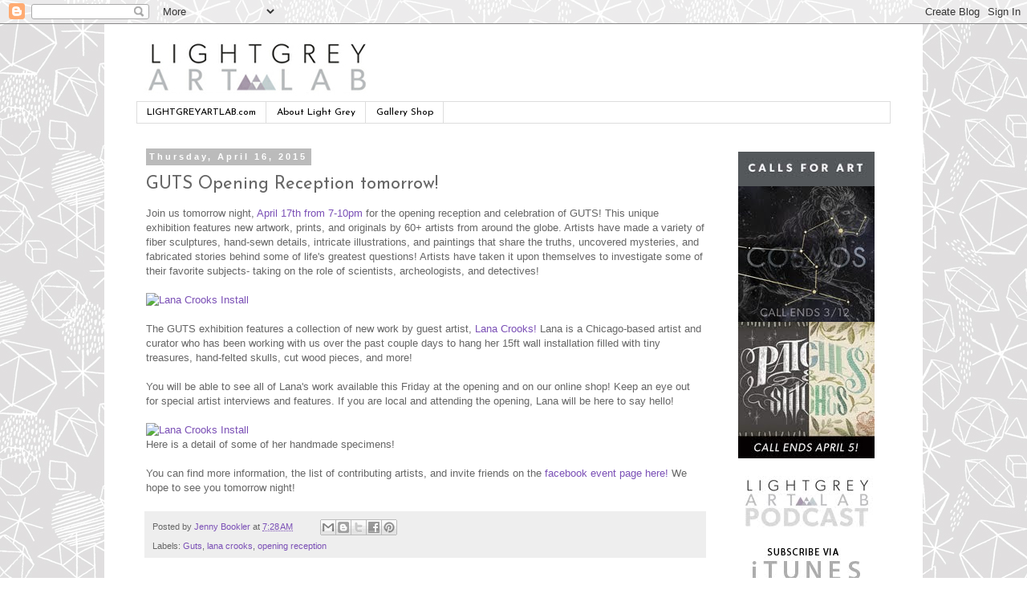

--- FILE ---
content_type: text/html; charset=UTF-8
request_url: http://blog.lightgreyartlab.com/2015/04/guts-opening-reception-tomorrow.html?showComment=1565261842067
body_size: 67250
content:
<!DOCTYPE html>
<html class='v2' dir='ltr' lang='en'>
<head>
<link href='https://www.blogger.com/static/v1/widgets/335934321-css_bundle_v2.css' rel='stylesheet' type='text/css'/>
<meta content='width=1100' name='viewport'/>
<meta content='text/html; charset=UTF-8' http-equiv='Content-Type'/>
<meta content='blogger' name='generator'/>
<link href='http://blog.lightgreyartlab.com/favicon.ico' rel='icon' type='image/x-icon'/>
<link href='http://blog.lightgreyartlab.com/2015/04/guts-opening-reception-tomorrow.html' rel='canonical'/>
<link rel="alternate" type="application/atom+xml" title="LIGHT GREY ART LAB - Atom" href="http://blog.lightgreyartlab.com/feeds/posts/default" />
<link rel="alternate" type="application/rss+xml" title="LIGHT GREY ART LAB - RSS" href="http://blog.lightgreyartlab.com/feeds/posts/default?alt=rss" />
<link rel="service.post" type="application/atom+xml" title="LIGHT GREY ART LAB - Atom" href="https://www.blogger.com/feeds/3661997026562971756/posts/default" />

<link rel="alternate" type="application/atom+xml" title="LIGHT GREY ART LAB - Atom" href="http://blog.lightgreyartlab.com/feeds/1993171765311307336/comments/default" />
<!--Can't find substitution for tag [blog.ieCssRetrofitLinks]-->
<link href='https://farm8.staticflickr.com/7683/17165886712_8759942cae_z.jpg' rel='image_src'/>
<meta content='http://blog.lightgreyartlab.com/2015/04/guts-opening-reception-tomorrow.html' property='og:url'/>
<meta content='GUTS Opening Reception tomorrow!' property='og:title'/>
<meta content='Join us tomorrow night, April 17th from 7-10pm  for the opening reception and celebration of GUTS! This unique exhibition features new artwo...' property='og:description'/>
<meta content='https://lh3.googleusercontent.com/blogger_img_proxy/AEn0k_sLakxdcjnWYppekXNiHZcYwpUzlF5p0pEO1I2a-I5xNeNIMYFSc3Jkfxtj1D7JzKXs6leDmYp9iKgt6s7671dmenS3-UnmDg0WPdqywXWwNUVTm2fHmDC-esGOcKNnPAdIYQ=w1200-h630-p-k-no-nu' property='og:image'/>
<title>LIGHT GREY ART LAB: GUTS Opening Reception tomorrow!</title>
<style type='text/css'>@font-face{font-family:'Josefin Sans';font-style:normal;font-weight:400;font-display:swap;src:url(//fonts.gstatic.com/s/josefinsans/v34/Qw3aZQNVED7rKGKxtqIqX5EUAnx4Vn8siqM7.woff2)format('woff2');unicode-range:U+0102-0103,U+0110-0111,U+0128-0129,U+0168-0169,U+01A0-01A1,U+01AF-01B0,U+0300-0301,U+0303-0304,U+0308-0309,U+0323,U+0329,U+1EA0-1EF9,U+20AB;}@font-face{font-family:'Josefin Sans';font-style:normal;font-weight:400;font-display:swap;src:url(//fonts.gstatic.com/s/josefinsans/v34/Qw3aZQNVED7rKGKxtqIqX5EUA3x4Vn8siqM7.woff2)format('woff2');unicode-range:U+0100-02BA,U+02BD-02C5,U+02C7-02CC,U+02CE-02D7,U+02DD-02FF,U+0304,U+0308,U+0329,U+1D00-1DBF,U+1E00-1E9F,U+1EF2-1EFF,U+2020,U+20A0-20AB,U+20AD-20C0,U+2113,U+2C60-2C7F,U+A720-A7FF;}@font-face{font-family:'Josefin Sans';font-style:normal;font-weight:400;font-display:swap;src:url(//fonts.gstatic.com/s/josefinsans/v34/Qw3aZQNVED7rKGKxtqIqX5EUDXx4Vn8sig.woff2)format('woff2');unicode-range:U+0000-00FF,U+0131,U+0152-0153,U+02BB-02BC,U+02C6,U+02DA,U+02DC,U+0304,U+0308,U+0329,U+2000-206F,U+20AC,U+2122,U+2191,U+2193,U+2212,U+2215,U+FEFF,U+FFFD;}@font-face{font-family:'Josefin Sans';font-style:normal;font-weight:700;font-display:swap;src:url(//fonts.gstatic.com/s/josefinsans/v34/Qw3aZQNVED7rKGKxtqIqX5EUAnx4Vn8siqM7.woff2)format('woff2');unicode-range:U+0102-0103,U+0110-0111,U+0128-0129,U+0168-0169,U+01A0-01A1,U+01AF-01B0,U+0300-0301,U+0303-0304,U+0308-0309,U+0323,U+0329,U+1EA0-1EF9,U+20AB;}@font-face{font-family:'Josefin Sans';font-style:normal;font-weight:700;font-display:swap;src:url(//fonts.gstatic.com/s/josefinsans/v34/Qw3aZQNVED7rKGKxtqIqX5EUA3x4Vn8siqM7.woff2)format('woff2');unicode-range:U+0100-02BA,U+02BD-02C5,U+02C7-02CC,U+02CE-02D7,U+02DD-02FF,U+0304,U+0308,U+0329,U+1D00-1DBF,U+1E00-1E9F,U+1EF2-1EFF,U+2020,U+20A0-20AB,U+20AD-20C0,U+2113,U+2C60-2C7F,U+A720-A7FF;}@font-face{font-family:'Josefin Sans';font-style:normal;font-weight:700;font-display:swap;src:url(//fonts.gstatic.com/s/josefinsans/v34/Qw3aZQNVED7rKGKxtqIqX5EUDXx4Vn8sig.woff2)format('woff2');unicode-range:U+0000-00FF,U+0131,U+0152-0153,U+02BB-02BC,U+02C6,U+02DA,U+02DC,U+0304,U+0308,U+0329,U+2000-206F,U+20AC,U+2122,U+2191,U+2193,U+2212,U+2215,U+FEFF,U+FFFD;}</style>
<style id='page-skin-1' type='text/css'><!--
/*
-----------------------------------------------
Blogger Template Style
Name:     Simple
Designer: Blogger
URL:      www.blogger.com
----------------------------------------------- */
/* Content
----------------------------------------------- */
body {
font: normal normal 12px 'Trebuchet MS', Trebuchet, Verdana, sans-serif;
color: #666666;
background: #ffffff url(http://1.bp.blogspot.com/-qWEHV5kS3Qc/VNVKoJG98GI/AAAAAAAAA9o/RddY360KHFE/s0/lgal_blogpattern1.jpg) repeat scroll top left;
padding: 0 0 0 0;
}
html body .region-inner {
min-width: 0;
max-width: 100%;
width: auto;
}
h2 {
font-size: 22px;
}
a:link {
text-decoration:none;
color: #7b50b6;
}
a:visited {
text-decoration:none;
color: #888888;
}
a:hover {
text-decoration:underline;
color: #741b47;
}
.body-fauxcolumn-outer .fauxcolumn-inner {
background: transparent none repeat scroll top left;
_background-image: none;
}
.body-fauxcolumn-outer .cap-top {
position: absolute;
z-index: 1;
height: 400px;
width: 100%;
}
.body-fauxcolumn-outer .cap-top .cap-left {
width: 100%;
background: transparent none repeat-x scroll top left;
_background-image: none;
}
.content-outer {
-moz-box-shadow: 0 0 0 rgba(0, 0, 0, .15);
-webkit-box-shadow: 0 0 0 rgba(0, 0, 0, .15);
-goog-ms-box-shadow: 0 0 0 #333333;
box-shadow: 0 0 0 rgba(0, 0, 0, .15);
margin-bottom: 1px;
}
.content-inner {
padding: 10px 40px;
}
.content-inner {
background-color: #ffffff;
}
/* Header
----------------------------------------------- */
.header-outer {
background: transparent none repeat-x scroll 0 -400px;
_background-image: none;
}
.Header h1 {
font: normal normal 40px Josefin Sans;
color: #000000;
text-shadow: 0 0 0 rgba(0, 0, 0, .2);
}
.Header h1 a {
color: #000000;
}
.Header .description {
font-size: 18px;
color: #000000;
}
.header-inner .Header .titlewrapper {
padding: 22px 0;
}
.header-inner .Header .descriptionwrapper {
padding: 0 0;
}
/* Tabs
----------------------------------------------- */
.tabs-inner .section:first-child {
border-top: 0 solid #dddddd;
}
.tabs-inner .section:first-child ul {
margin-top: -1px;
border-top: 1px solid #dddddd;
border-left: 1px solid #dddddd;
border-right: 1px solid #dddddd;
}
.tabs-inner .widget ul {
background: transparent none repeat-x scroll 0 -800px;
_background-image: none;
border-bottom: 1px solid #dddddd;
margin-top: 0;
margin-left: -30px;
margin-right: -30px;
}
.tabs-inner .widget li a {
display: inline-block;
padding: .6em 1em;
font: normal normal 12px Josefin Sans;
color: #000000;
border-left: 1px solid #ffffff;
border-right: 1px solid #dddddd;
}
.tabs-inner .widget li:first-child a {
border-left: none;
}
.tabs-inner .widget li.selected a, .tabs-inner .widget li a:hover {
color: #000000;
background-color: #eeeeee;
text-decoration: none;
}
/* Columns
----------------------------------------------- */
.main-outer {
border-top: 0 solid transparent;
}
.fauxcolumn-left-outer .fauxcolumn-inner {
border-right: 1px solid transparent;
}
.fauxcolumn-right-outer .fauxcolumn-inner {
border-left: 1px solid transparent;
}
/* Headings
----------------------------------------------- */
div.widget > h2,
div.widget h2.title {
margin: 0 0 1em 0;
font: normal bold 11px Josefin Sans;
color: #000000;
}
/* Widgets
----------------------------------------------- */
.widget .zippy {
color: #999999;
text-shadow: 2px 2px 1px rgba(0, 0, 0, .1);
}
.widget .popular-posts ul {
list-style: none;
}
/* Posts
----------------------------------------------- */
h2.date-header {
font: normal bold 11px Arial, Tahoma, Helvetica, FreeSans, sans-serif;
}
.date-header span {
background-color: #bbbbbb;
color: #ffffff;
padding: 0.4em;
letter-spacing: 3px;
margin: inherit;
}
.main-inner {
padding-top: 35px;
padding-bottom: 65px;
}
.main-inner .column-center-inner {
padding: 0 0;
}
.main-inner .column-center-inner .section {
margin: 0 1em;
}
.post {
margin: 0 0 45px 0;
}
h3.post-title, .comments h4 {
font: normal normal 22px Josefin Sans;
margin: .75em 0 0;
}
.post-body {
font-size: 110%;
line-height: 1.4;
position: relative;
}
.post-body img, .post-body .tr-caption-container, .Profile img, .Image img,
.BlogList .item-thumbnail img {
padding: 2px;
background: #ffffff;
border: 1px solid #ffffff;
-moz-box-shadow: 1px 1px 5px rgba(0, 0, 0, .1);
-webkit-box-shadow: 1px 1px 5px rgba(0, 0, 0, .1);
box-shadow: 1px 1px 5px rgba(0, 0, 0, .1);
}
.post-body img, .post-body .tr-caption-container {
padding: 5px;
}
.post-body .tr-caption-container {
color: #666666;
}
.post-body .tr-caption-container img {
padding: 0;
background: transparent;
border: none;
-moz-box-shadow: 0 0 0 rgba(0, 0, 0, .1);
-webkit-box-shadow: 0 0 0 rgba(0, 0, 0, .1);
box-shadow: 0 0 0 rgba(0, 0, 0, .1);
}
.post-header {
margin: 0 0 1.5em;
line-height: 1.6;
font-size: 90%;
}
.post-footer {
margin: 20px -2px 0;
padding: 5px 10px;
color: #666666;
background-color: #eeeeee;
border-bottom: 1px solid #eeeeee;
line-height: 1.6;
font-size: 90%;
}
#comments .comment-author {
padding-top: 1.5em;
border-top: 1px solid transparent;
background-position: 0 1.5em;
}
#comments .comment-author:first-child {
padding-top: 0;
border-top: none;
}
.avatar-image-container {
margin: .2em 0 0;
}
#comments .avatar-image-container img {
border: 1px solid #ffffff;
}
/* Comments
----------------------------------------------- */
.comments .comments-content .icon.blog-author {
background-repeat: no-repeat;
background-image: url([data-uri]);
}
.comments .comments-content .loadmore a {
border-top: 1px solid #999999;
border-bottom: 1px solid #999999;
}
.comments .comment-thread.inline-thread {
background-color: #eeeeee;
}
.comments .continue {
border-top: 2px solid #999999;
}
/* Accents
---------------------------------------------- */
.section-columns td.columns-cell {
border-left: 1px solid transparent;
}
.blog-pager {
background: transparent url(//www.blogblog.com/1kt/simple/paging_dot.png) repeat-x scroll top center;
}
.blog-pager-older-link, .home-link,
.blog-pager-newer-link {
background-color: #ffffff;
padding: 5px;
}
.footer-outer {
border-top: 1px dashed #bbbbbb;
}
/* Mobile
----------------------------------------------- */
body.mobile  {
background-size: auto;
}
.mobile .body-fauxcolumn-outer {
background: transparent none repeat scroll top left;
}
.mobile .body-fauxcolumn-outer .cap-top {
background-size: 100% auto;
}
.mobile .content-outer {
-webkit-box-shadow: 0 0 3px rgba(0, 0, 0, .15);
box-shadow: 0 0 3px rgba(0, 0, 0, .15);
}
.mobile .tabs-inner .widget ul {
margin-left: 0;
margin-right: 0;
}
.mobile .post {
margin: 0;
}
.mobile .main-inner .column-center-inner .section {
margin: 0;
}
.mobile .date-header span {
padding: 0.1em 10px;
margin: 0 -10px;
}
.mobile h3.post-title {
margin: 0;
}
.mobile .blog-pager {
background: transparent none no-repeat scroll top center;
}
.mobile .footer-outer {
border-top: none;
}
.mobile .main-inner, .mobile .footer-inner {
background-color: #ffffff;
}
.mobile-index-contents {
color: #666666;
}
.mobile-link-button {
background-color: #7b50b6;
}
.mobile-link-button a:link, .mobile-link-button a:visited {
color: #ffffff;
}
.mobile .tabs-inner .section:first-child {
border-top: none;
}
.mobile .tabs-inner .PageList .widget-content {
background-color: #eeeeee;
color: #000000;
border-top: 1px solid #dddddd;
border-bottom: 1px solid #dddddd;
}
.mobile .tabs-inner .PageList .widget-content .pagelist-arrow {
border-left: 1px solid #dddddd;
}
#Image1{
margin-bottom: -35px !important;
}
#Image2{
margin-bottom: -35px !important;
}
#Image3{
margin-bottom: -20px !important;
}
#Image4{
margin-bottom: -20px !important;
}
#Image5{
margin-bottom: -20px !important;
}
#Image6{
margin-bottom: -35px !important;
}
#Image7{
margin-bottom: -35px !important;
}
#Image8{
margin-bottom: -35px !important;
}
.post-body img, .post-body .tr-caption-container, .Profile img, .Image img,
.BlogList .item-thumbnail img {
padding: 0 !important;
border: none !important;
background: none !important;
-moz-box-shadow: 0px 0px 0px transparent !important;
-webkit-box-shadow: 0px 0px 0px transparent !important;
box-shadow: 0px 0px 0px transparent !important;
}
--></style>
<style id='template-skin-1' type='text/css'><!--
body {
min-width: 1020px;
}
.content-outer, .content-fauxcolumn-outer, .region-inner {
min-width: 1020px;
max-width: 1020px;
_width: 1020px;
}
.main-inner .columns {
padding-left: 0;
padding-right: 220px;
}
.main-inner .fauxcolumn-center-outer {
left: 0;
right: 220px;
/* IE6 does not respect left and right together */
_width: expression(this.parentNode.offsetWidth -
parseInt("0") -
parseInt("220px") + 'px');
}
.main-inner .fauxcolumn-left-outer {
width: 0;
}
.main-inner .fauxcolumn-right-outer {
width: 220px;
}
.main-inner .column-left-outer {
width: 0;
right: 100%;
margin-left: -0;
}
.main-inner .column-right-outer {
width: 220px;
margin-right: -220px;
}
#layout {
min-width: 0;
}
#layout .content-outer {
min-width: 0;
width: 800px;
}
#layout .region-inner {
min-width: 0;
width: auto;
}
body#layout div.add_widget {
padding: 8px;
}
body#layout div.add_widget a {
margin-left: 32px;
}
--></style>
<style>
    body {background-image:url(http\:\/\/1.bp.blogspot.com\/-qWEHV5kS3Qc\/VNVKoJG98GI\/AAAAAAAAA9o\/RddY360KHFE\/s0\/lgal_blogpattern1.jpg);}
    
@media (max-width: 200px) { body {background-image:url(http\:\/\/1.bp.blogspot.com\/-qWEHV5kS3Qc\/VNVKoJG98GI\/AAAAAAAAA9o\/RddY360KHFE\/w200\/lgal_blogpattern1.jpg);}}
@media (max-width: 400px) and (min-width: 201px) { body {background-image:url(http\:\/\/1.bp.blogspot.com\/-qWEHV5kS3Qc\/VNVKoJG98GI\/AAAAAAAAA9o\/RddY360KHFE\/w400\/lgal_blogpattern1.jpg);}}
@media (max-width: 800px) and (min-width: 401px) { body {background-image:url(http\:\/\/1.bp.blogspot.com\/-qWEHV5kS3Qc\/VNVKoJG98GI\/AAAAAAAAA9o\/RddY360KHFE\/w800\/lgal_blogpattern1.jpg);}}
@media (max-width: 1200px) and (min-width: 801px) { body {background-image:url(http\:\/\/1.bp.blogspot.com\/-qWEHV5kS3Qc\/VNVKoJG98GI\/AAAAAAAAA9o\/RddY360KHFE\/w1200\/lgal_blogpattern1.jpg);}}
/* Last tag covers anything over one higher than the previous max-size cap. */
@media (min-width: 1201px) { body {background-image:url(http\:\/\/1.bp.blogspot.com\/-qWEHV5kS3Qc\/VNVKoJG98GI\/AAAAAAAAA9o\/RddY360KHFE\/w1600\/lgal_blogpattern1.jpg);}}
  </style>
<link href='https://www.blogger.com/dyn-css/authorization.css?targetBlogID=3661997026562971756&amp;zx=5b09dc0c-1470-4935-82de-ed02d90fa703' media='none' onload='if(media!=&#39;all&#39;)media=&#39;all&#39;' rel='stylesheet'/><noscript><link href='https://www.blogger.com/dyn-css/authorization.css?targetBlogID=3661997026562971756&amp;zx=5b09dc0c-1470-4935-82de-ed02d90fa703' rel='stylesheet'/></noscript>
<meta name='google-adsense-platform-account' content='ca-host-pub-1556223355139109'/>
<meta name='google-adsense-platform-domain' content='blogspot.com'/>

</head>
<body class='loading variant-simplysimple'>
<div class='navbar section' id='navbar' name='Navbar'><div class='widget Navbar' data-version='1' id='Navbar1'><script type="text/javascript">
    function setAttributeOnload(object, attribute, val) {
      if(window.addEventListener) {
        window.addEventListener('load',
          function(){ object[attribute] = val; }, false);
      } else {
        window.attachEvent('onload', function(){ object[attribute] = val; });
      }
    }
  </script>
<div id="navbar-iframe-container"></div>
<script type="text/javascript" src="https://apis.google.com/js/platform.js"></script>
<script type="text/javascript">
      gapi.load("gapi.iframes:gapi.iframes.style.bubble", function() {
        if (gapi.iframes && gapi.iframes.getContext) {
          gapi.iframes.getContext().openChild({
              url: 'https://www.blogger.com/navbar/3661997026562971756?po\x3d1993171765311307336\x26origin\x3dhttp://blog.lightgreyartlab.com',
              where: document.getElementById("navbar-iframe-container"),
              id: "navbar-iframe"
          });
        }
      });
    </script><script type="text/javascript">
(function() {
var script = document.createElement('script');
script.type = 'text/javascript';
script.src = '//pagead2.googlesyndication.com/pagead/js/google_top_exp.js';
var head = document.getElementsByTagName('head')[0];
if (head) {
head.appendChild(script);
}})();
</script>
</div></div>
<div class='body-fauxcolumns'>
<div class='fauxcolumn-outer body-fauxcolumn-outer'>
<div class='cap-top'>
<div class='cap-left'></div>
<div class='cap-right'></div>
</div>
<div class='fauxborder-left'>
<div class='fauxborder-right'></div>
<div class='fauxcolumn-inner'>
</div>
</div>
<div class='cap-bottom'>
<div class='cap-left'></div>
<div class='cap-right'></div>
</div>
</div>
</div>
<div class='content'>
<div class='content-fauxcolumns'>
<div class='fauxcolumn-outer content-fauxcolumn-outer'>
<div class='cap-top'>
<div class='cap-left'></div>
<div class='cap-right'></div>
</div>
<div class='fauxborder-left'>
<div class='fauxborder-right'></div>
<div class='fauxcolumn-inner'>
</div>
</div>
<div class='cap-bottom'>
<div class='cap-left'></div>
<div class='cap-right'></div>
</div>
</div>
</div>
<div class='content-outer'>
<div class='content-cap-top cap-top'>
<div class='cap-left'></div>
<div class='cap-right'></div>
</div>
<div class='fauxborder-left content-fauxborder-left'>
<div class='fauxborder-right content-fauxborder-right'></div>
<div class='content-inner'>
<header>
<div class='header-outer'>
<div class='header-cap-top cap-top'>
<div class='cap-left'></div>
<div class='cap-right'></div>
</div>
<div class='fauxborder-left header-fauxborder-left'>
<div class='fauxborder-right header-fauxborder-right'></div>
<div class='region-inner header-inner'>
<div class='header section' id='header' name='Header'><div class='widget Header' data-version='1' id='Header1'>
<div id='header-inner'>
<a href='http://blog.lightgreyartlab.com/' style='display: block'>
<img alt='LIGHT GREY ART LAB' height='87px; ' id='Header1_headerimg' src='https://blogger.googleusercontent.com/img/b/R29vZ2xl/AVvXsEhSmEbc8f-oQV98eCtzVvLRCIMzUPfjGpjsKP0w7go2_8NYXfFTysdkVo3nu-ZXiurlp2CECD8_2-2Bz6ZlwLDLox2zURQRHFYrwxVRqT9xEbkGbvFNOOB0OsSa1EYR7H_KIlydZsf4aa4/w1000-h87-no/' style='display: block' width='1000px; '/>
</a>
</div>
</div></div>
</div>
</div>
<div class='header-cap-bottom cap-bottom'>
<div class='cap-left'></div>
<div class='cap-right'></div>
</div>
</div>
</header>
<div class='tabs-outer'>
<div class='tabs-cap-top cap-top'>
<div class='cap-left'></div>
<div class='cap-right'></div>
</div>
<div class='fauxborder-left tabs-fauxborder-left'>
<div class='fauxborder-right tabs-fauxborder-right'></div>
<div class='region-inner tabs-inner'>
<div class='tabs section' id='crosscol' name='Cross-Column'><div class='widget PageList' data-version='1' id='PageList1'>
<div class='widget-content'>
<ul>
<li>
<a href='http://lightgreyartlab.com'>LIGHTGREYARTLAB.com</a>
</li>
<li>
<a href='http://blog.lightgreyartlab.com/p/about-light-grey.html'>About Light Grey</a>
</li>
<li>
<a href='http://lightgreyartlabshop.bigcartel.com'>Gallery Shop</a>
</li>
</ul>
<div class='clear'></div>
</div>
</div></div>
<div class='tabs no-items section' id='crosscol-overflow' name='Cross-Column 2'></div>
</div>
</div>
<div class='tabs-cap-bottom cap-bottom'>
<div class='cap-left'></div>
<div class='cap-right'></div>
</div>
</div>
<div class='main-outer'>
<div class='main-cap-top cap-top'>
<div class='cap-left'></div>
<div class='cap-right'></div>
</div>
<div class='fauxborder-left main-fauxborder-left'>
<div class='fauxborder-right main-fauxborder-right'></div>
<div class='region-inner main-inner'>
<div class='columns fauxcolumns'>
<div class='fauxcolumn-outer fauxcolumn-center-outer'>
<div class='cap-top'>
<div class='cap-left'></div>
<div class='cap-right'></div>
</div>
<div class='fauxborder-left'>
<div class='fauxborder-right'></div>
<div class='fauxcolumn-inner'>
</div>
</div>
<div class='cap-bottom'>
<div class='cap-left'></div>
<div class='cap-right'></div>
</div>
</div>
<div class='fauxcolumn-outer fauxcolumn-left-outer'>
<div class='cap-top'>
<div class='cap-left'></div>
<div class='cap-right'></div>
</div>
<div class='fauxborder-left'>
<div class='fauxborder-right'></div>
<div class='fauxcolumn-inner'>
</div>
</div>
<div class='cap-bottom'>
<div class='cap-left'></div>
<div class='cap-right'></div>
</div>
</div>
<div class='fauxcolumn-outer fauxcolumn-right-outer'>
<div class='cap-top'>
<div class='cap-left'></div>
<div class='cap-right'></div>
</div>
<div class='fauxborder-left'>
<div class='fauxborder-right'></div>
<div class='fauxcolumn-inner'>
</div>
</div>
<div class='cap-bottom'>
<div class='cap-left'></div>
<div class='cap-right'></div>
</div>
</div>
<!-- corrects IE6 width calculation -->
<div class='columns-inner'>
<div class='column-center-outer'>
<div class='column-center-inner'>
<div class='main section' id='main' name='Main'><div class='widget Blog' data-version='1' id='Blog1'>
<div class='blog-posts hfeed'>

          <div class="date-outer">
        
<h2 class='date-header'><span>Thursday, April 16, 2015</span></h2>

          <div class="date-posts">
        
<div class='post-outer'>
<div class='post hentry'>
<a name='1993171765311307336'></a>
<h3 class='post-title entry-title'>
GUTS Opening Reception tomorrow!
</h3>
<div class='post-header'>
<div class='post-header-line-1'></div>
</div>
<div class='post-body entry-content' id='post-body-1993171765311307336'>
Join us tomorrow night, <a href="https://www.facebook.com/events/359903350870483/">April 17th from 7-10pm</a> for the opening reception and celebration of GUTS! This unique exhibition features new artwork, prints, and originals by 60+ artists from around the globe. Artists have made a variety of fiber sculptures, hand-sewn details, intricate illustrations, and paintings that share the truths, uncovered mysteries, and fabricated stories behind some of life's greatest questions! Artists have taken it upon themselves to investigate some of their favorite subjects- taking on the role of scientists, archeologists, and detectives!
<br />
<br />
<a href="https://www.flickr.com/photos/lightgreyartlab/17165886712" title="Lana Crooks Install by Light Grey Art Lab, on Flickr"><img alt="Lana Crooks Install" height="478" src="https://farm8.staticflickr.com/7683/17165886712_8759942cae_z.jpg" width="640"></a>
<br />
<br />
The GUTS exhibition features a collection of new work by guest artist, <a href="http://lanacrooks.com/">Lana Crooks!</a> Lana is a Chicago-based artist and curator who has been working with us over the past couple days to hang her 15ft wall installation filled with tiny treasures, hand-felted skulls, cut wood pieces, and more! 
<br /><br />
You will be able to see all of Lana's work available this Friday at the opening and on our online shop! Keep an eye out for special artist interviews and features. If you are local and attending the opening, Lana will be here to say hello!
<br />
<br />
<a href="https://www.flickr.com/photos/lightgreyartlab/17141588926" title="Lana Crooks Install by Light Grey Art Lab, on Flickr"><img alt="Lana Crooks Install" height="435" src="https://farm9.staticflickr.com/8755/17141588926_466cea0b21_z.jpg" width="640"></a>
<br />
Here is a detail of some of her handmade specimens!
<br />
<br />
You can find more information, the list of contributing artists, and invite friends on the <a href="https://www.facebook.com/events/359903350870483/">facebook event page here!</a> We hope to see you tomorrow night!
<div style='clear: both;'></div>
</div>
<div class='post-footer'>
<div class='post-footer-line post-footer-line-1'><span class='post-author vcard'>
Posted by
<span class='fn'>
<a href='https://www.blogger.com/profile/02650296262685030400' rel='author' title='author profile'>
Jenny Bookler
</a>
</span>
</span>
<span class='post-timestamp'>
at
<a class='timestamp-link' href='http://blog.lightgreyartlab.com/2015/04/guts-opening-reception-tomorrow.html' rel='bookmark' title='permanent link'><abbr class='published' title='2015-04-16T07:28:00-07:00'>7:28&#8239;AM</abbr></a>
</span>
<span class='post-comment-link'>
</span>
<span class='post-icons'>
<span class='item-control blog-admin pid-1447410561'>
<a href='https://www.blogger.com/post-edit.g?blogID=3661997026562971756&postID=1993171765311307336&from=pencil' title='Edit Post'>
<img alt='' class='icon-action' height='18' src='https://resources.blogblog.com/img/icon18_edit_allbkg.gif' width='18'/>
</a>
</span>
</span>
<div class='post-share-buttons goog-inline-block'>
<a class='goog-inline-block share-button sb-email' href='https://www.blogger.com/share-post.g?blogID=3661997026562971756&postID=1993171765311307336&target=email' target='_blank' title='Email This'><span class='share-button-link-text'>Email This</span></a><a class='goog-inline-block share-button sb-blog' href='https://www.blogger.com/share-post.g?blogID=3661997026562971756&postID=1993171765311307336&target=blog' onclick='window.open(this.href, "_blank", "height=270,width=475"); return false;' target='_blank' title='BlogThis!'><span class='share-button-link-text'>BlogThis!</span></a><a class='goog-inline-block share-button sb-twitter' href='https://www.blogger.com/share-post.g?blogID=3661997026562971756&postID=1993171765311307336&target=twitter' target='_blank' title='Share to X'><span class='share-button-link-text'>Share to X</span></a><a class='goog-inline-block share-button sb-facebook' href='https://www.blogger.com/share-post.g?blogID=3661997026562971756&postID=1993171765311307336&target=facebook' onclick='window.open(this.href, "_blank", "height=430,width=640"); return false;' target='_blank' title='Share to Facebook'><span class='share-button-link-text'>Share to Facebook</span></a><a class='goog-inline-block share-button sb-pinterest' href='https://www.blogger.com/share-post.g?blogID=3661997026562971756&postID=1993171765311307336&target=pinterest' target='_blank' title='Share to Pinterest'><span class='share-button-link-text'>Share to Pinterest</span></a>
</div>
</div>
<div class='post-footer-line post-footer-line-2'><span class='post-labels'>
Labels:
<a href='http://blog.lightgreyartlab.com/search/label/Guts' rel='tag'>Guts</a>,
<a href='http://blog.lightgreyartlab.com/search/label/lana%20crooks' rel='tag'>lana crooks</a>,
<a href='http://blog.lightgreyartlab.com/search/label/opening%20reception' rel='tag'>opening reception</a>
</span>
</div>
<div class='post-footer-line post-footer-line-3'><span class='post-location'>
</span>
</div>
</div>
</div>
<div class='comments' id='comments'>
<a name='comments'></a>
<h4>1,072 comments:</h4>
<div class='comments-content'>
<script async='async' src='' type='text/javascript'></script>
<script type='text/javascript'>
    (function() {
      var items = null;
      var msgs = null;
      var config = {};

// <![CDATA[
      var cursor = null;
      if (items && items.length > 0) {
        cursor = parseInt(items[items.length - 1].timestamp) + 1;
      }

      var bodyFromEntry = function(entry) {
        var text = (entry &&
                    ((entry.content && entry.content.$t) ||
                     (entry.summary && entry.summary.$t))) ||
            '';
        if (entry && entry.gd$extendedProperty) {
          for (var k in entry.gd$extendedProperty) {
            if (entry.gd$extendedProperty[k].name == 'blogger.contentRemoved') {
              return '<span class="deleted-comment">' + text + '</span>';
            }
          }
        }
        return text;
      }

      var parse = function(data) {
        cursor = null;
        var comments = [];
        if (data && data.feed && data.feed.entry) {
          for (var i = 0, entry; entry = data.feed.entry[i]; i++) {
            var comment = {};
            // comment ID, parsed out of the original id format
            var id = /blog-(\d+).post-(\d+)/.exec(entry.id.$t);
            comment.id = id ? id[2] : null;
            comment.body = bodyFromEntry(entry);
            comment.timestamp = Date.parse(entry.published.$t) + '';
            if (entry.author && entry.author.constructor === Array) {
              var auth = entry.author[0];
              if (auth) {
                comment.author = {
                  name: (auth.name ? auth.name.$t : undefined),
                  profileUrl: (auth.uri ? auth.uri.$t : undefined),
                  avatarUrl: (auth.gd$image ? auth.gd$image.src : undefined)
                };
              }
            }
            if (entry.link) {
              if (entry.link[2]) {
                comment.link = comment.permalink = entry.link[2].href;
              }
              if (entry.link[3]) {
                var pid = /.*comments\/default\/(\d+)\?.*/.exec(entry.link[3].href);
                if (pid && pid[1]) {
                  comment.parentId = pid[1];
                }
              }
            }
            comment.deleteclass = 'item-control blog-admin';
            if (entry.gd$extendedProperty) {
              for (var k in entry.gd$extendedProperty) {
                if (entry.gd$extendedProperty[k].name == 'blogger.itemClass') {
                  comment.deleteclass += ' ' + entry.gd$extendedProperty[k].value;
                } else if (entry.gd$extendedProperty[k].name == 'blogger.displayTime') {
                  comment.displayTime = entry.gd$extendedProperty[k].value;
                }
              }
            }
            comments.push(comment);
          }
        }
        return comments;
      };

      var paginator = function(callback) {
        if (hasMore()) {
          var url = config.feed + '?alt=json&v=2&orderby=published&reverse=false&max-results=50';
          if (cursor) {
            url += '&published-min=' + new Date(cursor).toISOString();
          }
          window.bloggercomments = function(data) {
            var parsed = parse(data);
            cursor = parsed.length < 50 ? null
                : parseInt(parsed[parsed.length - 1].timestamp) + 1
            callback(parsed);
            window.bloggercomments = null;
          }
          url += '&callback=bloggercomments';
          var script = document.createElement('script');
          script.type = 'text/javascript';
          script.src = url;
          document.getElementsByTagName('head')[0].appendChild(script);
        }
      };
      var hasMore = function() {
        return !!cursor;
      };
      var getMeta = function(key, comment) {
        if ('iswriter' == key) {
          var matches = !!comment.author
              && comment.author.name == config.authorName
              && comment.author.profileUrl == config.authorUrl;
          return matches ? 'true' : '';
        } else if ('deletelink' == key) {
          return config.baseUri + '/comment/delete/'
               + config.blogId + '/' + comment.id;
        } else if ('deleteclass' == key) {
          return comment.deleteclass;
        }
        return '';
      };

      var replybox = null;
      var replyUrlParts = null;
      var replyParent = undefined;

      var onReply = function(commentId, domId) {
        if (replybox == null) {
          // lazily cache replybox, and adjust to suit this style:
          replybox = document.getElementById('comment-editor');
          if (replybox != null) {
            replybox.height = '250px';
            replybox.style.display = 'block';
            replyUrlParts = replybox.src.split('#');
          }
        }
        if (replybox && (commentId !== replyParent)) {
          replybox.src = '';
          document.getElementById(domId).insertBefore(replybox, null);
          replybox.src = replyUrlParts[0]
              + (commentId ? '&parentID=' + commentId : '')
              + '#' + replyUrlParts[1];
          replyParent = commentId;
        }
      };

      var hash = (window.location.hash || '#').substring(1);
      var startThread, targetComment;
      if (/^comment-form_/.test(hash)) {
        startThread = hash.substring('comment-form_'.length);
      } else if (/^c[0-9]+$/.test(hash)) {
        targetComment = hash.substring(1);
      }

      // Configure commenting API:
      var configJso = {
        'maxDepth': config.maxThreadDepth
      };
      var provider = {
        'id': config.postId,
        'data': items,
        'loadNext': paginator,
        'hasMore': hasMore,
        'getMeta': getMeta,
        'onReply': onReply,
        'rendered': true,
        'initComment': targetComment,
        'initReplyThread': startThread,
        'config': configJso,
        'messages': msgs
      };

      var render = function() {
        if (window.goog && window.goog.comments) {
          var holder = document.getElementById('comment-holder');
          window.goog.comments.render(holder, provider);
        }
      };

      // render now, or queue to render when library loads:
      if (window.goog && window.goog.comments) {
        render();
      } else {
        window.goog = window.goog || {};
        window.goog.comments = window.goog.comments || {};
        window.goog.comments.loadQueue = window.goog.comments.loadQueue || [];
        window.goog.comments.loadQueue.push(render);
      }
    })();
// ]]>
  </script>
<div id='comment-holder'>
<div class="comment-thread toplevel-thread"><ol id="top-ra"><li class="comment" id="c522741333767574251"><div class="avatar-image-container"><img src="//resources.blogblog.com/img/blank.gif" alt=""/></div><div class="comment-block"><div class="comment-header"><cite class="user">Anonymous</cite><span class="icon user "></span><span class="datetime secondary-text"><a rel="nofollow" href="http://blog.lightgreyartlab.com/2015/04/guts-opening-reception-tomorrow.html?showComment=1481523314652#c522741333767574251">December 11, 2016 at 10:15&#8239;PM</a></span></div><p class="comment-content">good in the gadget. As well as currently we are below to introduce such an application <a href="https://imoappz.com" rel="nofollow">imoappz.com</a> The homepage of Imo is very drawn in as well as tidy with minimum nice.</p><span class="comment-actions secondary-text"><a class="comment-reply" target="_self" data-comment-id="522741333767574251">Reply</a><span class="item-control blog-admin blog-admin pid-1295809767"><a target="_self" href="https://www.blogger.com/comment/delete/3661997026562971756/522741333767574251">Delete</a></span></span></div><div class="comment-replies"><div id="c522741333767574251-rt" class="comment-thread inline-thread hidden"><span class="thread-toggle thread-expanded"><span class="thread-arrow"></span><span class="thread-count"><a target="_self">Replies</a></span></span><ol id="c522741333767574251-ra" class="thread-chrome thread-expanded"><div></div><div id="c522741333767574251-continue" class="continue"><a class="comment-reply" target="_self" data-comment-id="522741333767574251">Reply</a></div></ol></div></div><div class="comment-replybox-single" id="c522741333767574251-ce"></div></li><li class="comment" id="c4864982531239831628"><div class="avatar-image-container"><img src="//resources.blogblog.com/img/blank.gif" alt=""/></div><div class="comment-block"><div class="comment-header"><cite class="user">Anonymous</cite><span class="icon user "></span><span class="datetime secondary-text"><a rel="nofollow" href="http://blog.lightgreyartlab.com/2015/04/guts-opening-reception-tomorrow.html?showComment=1481524068380#c4864982531239831628">December 11, 2016 at 10:27&#8239;PM</a></span></div><p class="comment-content">good This does not take much time to mount Imo for COMPUTER or Laptop Windows 8.1 or 8 or 7. <a href="https://imoappz.com/imo-apk-download-install-for-android-free-video-chat" rel="nofollow">imo apk</a> There, you could see Install option next to Imo application and click on it. nice.</p><span class="comment-actions secondary-text"><a class="comment-reply" target="_self" data-comment-id="4864982531239831628">Reply</a><span class="item-control blog-admin blog-admin pid-1295809767"><a target="_self" href="https://www.blogger.com/comment/delete/3661997026562971756/4864982531239831628">Delete</a></span></span></div><div class="comment-replies"><div id="c4864982531239831628-rt" class="comment-thread inline-thread hidden"><span class="thread-toggle thread-expanded"><span class="thread-arrow"></span><span class="thread-count"><a target="_self">Replies</a></span></span><ol id="c4864982531239831628-ra" class="thread-chrome thread-expanded"><div></div><div id="c4864982531239831628-continue" class="continue"><a class="comment-reply" target="_self" data-comment-id="4864982531239831628">Reply</a></div></ol></div></div><div class="comment-replybox-single" id="c4864982531239831628-ce"></div></li><li class="comment" id="c8952257989784287999"><div class="avatar-image-container"><img src="//resources.blogblog.com/img/blank.gif" alt=""/></div><div class="comment-block"><div class="comment-header"><cite class="user">Anonymous</cite><span class="icon user "></span><span class="datetime secondary-text"><a rel="nofollow" href="http://blog.lightgreyartlab.com/2015/04/guts-opening-reception-tomorrow.html?showComment=1483072424827#c8952257989784287999">December 29, 2016 at 8:33&#8239;PM</a></span></div><p class="comment-content">good Instinctive twin stick shooting controls. Open world maps <a href="http://minimilitiaa.in" rel="nofollow">Mini Militia</a> believe you need to simply set up split variation. best.</p><span class="comment-actions secondary-text"><a class="comment-reply" target="_self" data-comment-id="8952257989784287999">Reply</a><span class="item-control blog-admin blog-admin pid-1295809767"><a target="_self" href="https://www.blogger.com/comment/delete/3661997026562971756/8952257989784287999">Delete</a></span></span></div><div class="comment-replies"><div id="c8952257989784287999-rt" class="comment-thread inline-thread hidden"><span class="thread-toggle thread-expanded"><span class="thread-arrow"></span><span class="thread-count"><a target="_self">Replies</a></span></span><ol id="c8952257989784287999-ra" class="thread-chrome thread-expanded"><div></div><div id="c8952257989784287999-continue" class="continue"><a class="comment-reply" target="_self" data-comment-id="8952257989784287999">Reply</a></div></ol></div></div><div class="comment-replybox-single" id="c8952257989784287999-ce"></div></li><li class="comment" id="c7139033288704682616"><div class="avatar-image-container"><img src="//www.blogger.com/img/blogger_logo_round_35.png" alt=""/></div><div class="comment-block"><div class="comment-header"><cite class="user"><a href="https://www.blogger.com/profile/13529787206231067425" rel="nofollow">cathrynzbrown</a></cite><span class="icon user "></span><span class="datetime secondary-text"><a rel="nofollow" href="http://blog.lightgreyartlab.com/2015/04/guts-opening-reception-tomorrow.html?showComment=1485330744342#c7139033288704682616">January 24, 2017 at 11:52&#8239;PM</a></span></div><p class="comment-content">Great photos from your phone by means of Snapchat Conversation feature. <a href="http://snapchatupdate.com/snapchat-update-for-iphone-ipad-android/" rel="nofollow">Snapchat Update for iPhone</a> Once you have actually taken a photo or video, Fine.</p><span class="comment-actions secondary-text"><a class="comment-reply" target="_self" data-comment-id="7139033288704682616">Reply</a><span class="item-control blog-admin blog-admin pid-1728798862"><a target="_self" href="https://www.blogger.com/comment/delete/3661997026562971756/7139033288704682616">Delete</a></span></span></div><div class="comment-replies"><div id="c7139033288704682616-rt" class="comment-thread inline-thread hidden"><span class="thread-toggle thread-expanded"><span class="thread-arrow"></span><span class="thread-count"><a target="_self">Replies</a></span></span><ol id="c7139033288704682616-ra" class="thread-chrome thread-expanded"><div></div><div id="c7139033288704682616-continue" class="continue"><a class="comment-reply" target="_self" data-comment-id="7139033288704682616">Reply</a></div></ol></div></div><div class="comment-replybox-single" id="c7139033288704682616-ce"></div></li><li class="comment" id="c297423022369934395"><div class="avatar-image-container"><img src="//www.blogger.com/img/blogger_logo_round_35.png" alt=""/></div><div class="comment-block"><div class="comment-header"><cite class="user"><a href="https://www.blogger.com/profile/16441269594977598313" rel="nofollow">ruthduff</a></cite><span class="icon user "></span><span class="datetime secondary-text"><a rel="nofollow" href="http://blog.lightgreyartlab.com/2015/04/guts-opening-reception-tomorrow.html?showComment=1494916263959#c297423022369934395">May 15, 2017 at 11:31&#8239;PM</a></span></div><p class="comment-content">Facetime is a great app if you want to mingle with <a href="https://ifacetimeapp.com" rel="nofollow">facetime for pc</a> ones with no fees as Facetime for PC is free of cost.</p><span class="comment-actions secondary-text"><a class="comment-reply" target="_self" data-comment-id="297423022369934395">Reply</a><span class="item-control blog-admin blog-admin pid-843740727"><a target="_self" href="https://www.blogger.com/comment/delete/3661997026562971756/297423022369934395">Delete</a></span></span></div><div class="comment-replies"><div id="c297423022369934395-rt" class="comment-thread inline-thread hidden"><span class="thread-toggle thread-expanded"><span class="thread-arrow"></span><span class="thread-count"><a target="_self">Replies</a></span></span><ol id="c297423022369934395-ra" class="thread-chrome thread-expanded"><div></div><div id="c297423022369934395-continue" class="continue"><a class="comment-reply" target="_self" data-comment-id="297423022369934395">Reply</a></div></ol></div></div><div class="comment-replybox-single" id="c297423022369934395-ce"></div></li><li class="comment" id="c1732586339010837376"><div class="avatar-image-container"><img src="//www.blogger.com/img/blogger_logo_round_35.png" alt=""/></div><div class="comment-block"><div class="comment-header"><cite class="user"><a href="https://www.blogger.com/profile/08183323641011152657" rel="nofollow">KERALA HSC RESULT</a></cite><span class="icon user "></span><span class="datetime secondary-text"><a rel="nofollow" href="http://blog.lightgreyartlab.com/2015/04/guts-opening-reception-tomorrow.html?showComment=1503406697095#c1732586339010837376">August 22, 2017 at 5:58&#8239;AM</a></span></div><p class="comment-content"><a href="https://myboyapkdownload.com/" rel="nofollow">my boy apk</a></p><span class="comment-actions secondary-text"><a class="comment-reply" target="_self" data-comment-id="1732586339010837376">Reply</a><span class="item-control blog-admin blog-admin pid-1495332228"><a target="_self" href="https://www.blogger.com/comment/delete/3661997026562971756/1732586339010837376">Delete</a></span></span></div><div class="comment-replies"><div id="c1732586339010837376-rt" class="comment-thread inline-thread hidden"><span class="thread-toggle thread-expanded"><span class="thread-arrow"></span><span class="thread-count"><a target="_self">Replies</a></span></span><ol id="c1732586339010837376-ra" class="thread-chrome thread-expanded"><div></div><div id="c1732586339010837376-continue" class="continue"><a class="comment-reply" target="_self" data-comment-id="1732586339010837376">Reply</a></div></ol></div></div><div class="comment-replybox-single" id="c1732586339010837376-ce"></div></li><li class="comment" id="c3754485493490985298"><div class="avatar-image-container"><img src="//blogger.googleusercontent.com/img/b/R29vZ2xl/AVvXsEjzDdszXrqDK2HhQ6MnqiOb3eNwp1SVl4An8JuqI4tkRyv9kcVkamq3r46dn2RpYvuGOSaP39EtiGt8lNaglAvlVDxlyA4Qb2lsvq_xta-tkPcLpGrSK93xDDWYL8vHPHY/s45-c/Wilbert+Thompson.jpg" alt=""/></div><div class="comment-block"><div class="comment-header"><cite class="user"><a href="https://www.blogger.com/profile/08224209093301042058" rel="nofollow">Wilbert Thompson</a></cite><span class="icon user "></span><span class="datetime secondary-text"><a rel="nofollow" href="http://blog.lightgreyartlab.com/2015/04/guts-opening-reception-tomorrow.html?showComment=1503573451381#c3754485493490985298">August 24, 2017 at 4:17&#8239;AM</a></span></div><p class="comment-content">Vidmate is just about the best streaming service that I have come across and wouldn&#39;t want to exchange it for anything else. I had been looking forward to using Vidmate on my PC but I haven&#39;t gotten around to follow the instructions on how to do it. None-the-less Vidmate is a miracle. <a href="http://vidmatedownloadforpc.com/" rel="nofollow">vidmatedownloadforpc.com</a></p><span class="comment-actions secondary-text"><a class="comment-reply" target="_self" data-comment-id="3754485493490985298">Reply</a><span class="item-control blog-admin blog-admin pid-234091816"><a target="_self" href="https://www.blogger.com/comment/delete/3661997026562971756/3754485493490985298">Delete</a></span></span></div><div class="comment-replies"><div id="c3754485493490985298-rt" class="comment-thread inline-thread hidden"><span class="thread-toggle thread-expanded"><span class="thread-arrow"></span><span class="thread-count"><a target="_self">Replies</a></span></span><ol id="c3754485493490985298-ra" class="thread-chrome thread-expanded"><div></div><div id="c3754485493490985298-continue" class="continue"><a class="comment-reply" target="_self" data-comment-id="3754485493490985298">Reply</a></div></ol></div></div><div class="comment-replybox-single" id="c3754485493490985298-ce"></div></li><li class="comment" id="c1133165311713907558"><div class="avatar-image-container"><img src="//www.blogger.com/img/blogger_logo_round_35.png" alt=""/></div><div class="comment-block"><div class="comment-header"><cite class="user"><a href="https://www.blogger.com/profile/04608349167100312130" rel="nofollow">Happy Diwali</a></cite><span class="icon user "></span><span class="datetime secondary-text"><a rel="nofollow" href="http://blog.lightgreyartlab.com/2015/04/guts-opening-reception-tomorrow.html?showComment=1504975155346#c1133165311713907558">September 9, 2017 at 9:39&#8239;AM</a></span></div><p class="comment-content">shareit download on your computer <a href="http://forpcguide.com/" rel="nofollow">available for download</a><br></p><span class="comment-actions secondary-text"><a class="comment-reply" target="_self" data-comment-id="1133165311713907558">Reply</a><span class="item-control blog-admin blog-admin pid-673400339"><a target="_self" href="https://www.blogger.com/comment/delete/3661997026562971756/1133165311713907558">Delete</a></span></span></div><div class="comment-replies"><div id="c1133165311713907558-rt" class="comment-thread inline-thread hidden"><span class="thread-toggle thread-expanded"><span class="thread-arrow"></span><span class="thread-count"><a target="_self">Replies</a></span></span><ol id="c1133165311713907558-ra" class="thread-chrome thread-expanded"><div></div><div id="c1133165311713907558-continue" class="continue"><a class="comment-reply" target="_self" data-comment-id="1133165311713907558">Reply</a></div></ol></div></div><div class="comment-replybox-single" id="c1133165311713907558-ce"></div></li><li class="comment" id="c3847045825514107330"><div class="avatar-image-container"><img src="//resources.blogblog.com/img/blank.gif" alt=""/></div><div class="comment-block"><div class="comment-header"><cite class="user"><a href="https://happywheelsaz.com" rel="nofollow">happy wheels</a></cite><span class="icon user "></span><span class="datetime secondary-text"><a rel="nofollow" href="http://blog.lightgreyartlab.com/2015/04/guts-opening-reception-tomorrow.html?showComment=1506400760922#c3847045825514107330">September 25, 2017 at 9:39&#8239;PM</a></span></div><p class="comment-content">I love this post it very nice and interesting post.I really enjoyed  reading this article , thanks for sharing this article.</p><span class="comment-actions secondary-text"><a class="comment-reply" target="_self" data-comment-id="3847045825514107330">Reply</a><span class="item-control blog-admin blog-admin pid-1295809767"><a target="_self" href="https://www.blogger.com/comment/delete/3661997026562971756/3847045825514107330">Delete</a></span></span></div><div class="comment-replies"><div id="c3847045825514107330-rt" class="comment-thread inline-thread hidden"><span class="thread-toggle thread-expanded"><span class="thread-arrow"></span><span class="thread-count"><a target="_self">Replies</a></span></span><ol id="c3847045825514107330-ra" class="thread-chrome thread-expanded"><div></div><div id="c3847045825514107330-continue" class="continue"><a class="comment-reply" target="_self" data-comment-id="3847045825514107330">Reply</a></div></ol></div></div><div class="comment-replybox-single" id="c3847045825514107330-ce"></div></li><li class="comment" id="c3434388562993512111"><div class="avatar-image-container"><img src="//resources.blogblog.com/img/blank.gif" alt=""/></div><div class="comment-block"><div class="comment-header"><cite class="user">Anonymous</cite><span class="icon user "></span><span class="datetime secondary-text"><a rel="nofollow" href="http://blog.lightgreyartlab.com/2015/04/guts-opening-reception-tomorrow.html?showComment=1513865224274#c3434388562993512111">December 21, 2017 at 6:07&#8239;AM</a></span></div><p class="comment-content">Play online casino faster and better.<br><a href="https://goldclubslot.gclub-top.com" rel="nofollow">Goldclub Slot</a> Online gambling games are a great way to enjoy all kinds of gambling online. Because of the online gambling of the site has given players a chance to win online games that hit. Top hits now Challenge the users with online gamblers to gamble. Enjoy online gambling that can meet all your needs, every customer needs. Gambling online is a great way to gamble online for those new to the gambling world. New and full of joy. Our online gambling games are fun to the customer unconditionally. With the online game, there are many. Choose your favorite game at any time. It is also easy to gamble and we also give you a really good profit. Enjoy gambling online games, most of the fun. They also find extra income with online gambling games that give the user enjoyment simultaneously. We are open to all customers at the moment. <a href="https://www.gclub-top.com" rel="nofollow">คาส&#3636;โนออนไลน&#3660;</a> <br></p><span class="comment-actions secondary-text"><a class="comment-reply" target="_self" data-comment-id="3434388562993512111">Reply</a><span class="item-control blog-admin blog-admin pid-1295809767"><a target="_self" href="https://www.blogger.com/comment/delete/3661997026562971756/3434388562993512111">Delete</a></span></span></div><div class="comment-replies"><div id="c3434388562993512111-rt" class="comment-thread inline-thread hidden"><span class="thread-toggle thread-expanded"><span class="thread-arrow"></span><span class="thread-count"><a target="_self">Replies</a></span></span><ol id="c3434388562993512111-ra" class="thread-chrome thread-expanded"><div></div><div id="c3434388562993512111-continue" class="continue"><a class="comment-reply" target="_self" data-comment-id="3434388562993512111">Reply</a></div></ol></div></div><div class="comment-replybox-single" id="c3434388562993512111-ce"></div></li><li class="comment" id="c2107188309675538276"><div class="avatar-image-container"><img src="//www.blogger.com/img/blogger_logo_round_35.png" alt=""/></div><div class="comment-block"><div class="comment-header"><cite class="user"><a href="https://www.blogger.com/profile/01411903573113239937" rel="nofollow">Smith</a></cite><span class="icon user "></span><span class="datetime secondary-text"><a rel="nofollow" href="http://blog.lightgreyartlab.com/2015/04/guts-opening-reception-tomorrow.html?showComment=1519656211092#c2107188309675538276">February 26, 2018 at 6:43&#8239;AM</a></span></div><p class="comment-content">You can easily get any of the above-mentioned alternatives for free from the app stores or from their official websites. But if you wish to use the FaceTime app on your PC then it is plausible to do so. &#65279;Since&#65279; there is no FaceTime for android available we will have to come up with an alternative method.<br><br><a href="https://facetimeappdownload.com/facetime-for-pc-download-windows-mac" rel="nofollow">facetime for pc</a><br><a href="https://xmodgamesdownloads.com" rel="nofollow">xmodgames download</a><br></p><span class="comment-actions secondary-text"><a class="comment-reply" target="_self" data-comment-id="2107188309675538276">Reply</a><span class="item-control blog-admin blog-admin pid-235207610"><a target="_self" href="https://www.blogger.com/comment/delete/3661997026562971756/2107188309675538276">Delete</a></span></span></div><div class="comment-replies"><div id="c2107188309675538276-rt" class="comment-thread inline-thread hidden"><span class="thread-toggle thread-expanded"><span class="thread-arrow"></span><span class="thread-count"><a target="_self">Replies</a></span></span><ol id="c2107188309675538276-ra" class="thread-chrome thread-expanded"><div></div><div id="c2107188309675538276-continue" class="continue"><a class="comment-reply" target="_self" data-comment-id="2107188309675538276">Reply</a></div></ol></div></div><div class="comment-replybox-single" id="c2107188309675538276-ce"></div></li><li class="comment" id="c6362419044155727875"><div class="avatar-image-container"><img src="//www.blogger.com/img/blogger_logo_round_35.png" alt=""/></div><div class="comment-block"><div class="comment-header"><cite class="user"><a href="https://www.blogger.com/profile/01411903573113239937" rel="nofollow">Smith</a></cite><span class="icon user "></span><span class="datetime secondary-text"><a rel="nofollow" href="http://blog.lightgreyartlab.com/2015/04/guts-opening-reception-tomorrow.html?showComment=1519656254757#c6362419044155727875">February 26, 2018 at 6:44&#8239;AM</a></span></div><p class="comment-content">FIFA World Cup 2018 Group E Teams, Schedule, Predictions: The FIFA World Cup is regarded as one of the most prestigious football competitions across the globe. It is also popularly named as World Cup and this tournament is contested by the senior men&#8217;s national teams of the members of FIFA<br><br><a href="http://www.fifaworldcup2018livestreams.com" rel="nofollow">fifa world cup 2018 live streaming</a><br><br><a href="http://www.worldcupthemesong.org" rel="nofollow">FIFA World Cup Theme Song</a><br><a href="https://fifaworldcup2018song.com" rel="nofollow">FIFA World Cup 2018 Theme Song</a><br><a href="http://www.fifaworldcup2018livestreams.com" rel="nofollow">fifa world cup 2018 live streaming</a><br><br><a href="http://iplt20livestream.in" rel="nofollow">IPL 2018 Live Streaming</a><br><a href="http://www.womensworldcuplive.org" rel="nofollow">FIFA Womens World Cup 2019 Live Streaming</a><br></p><span class="comment-actions secondary-text"><a class="comment-reply" target="_self" data-comment-id="6362419044155727875">Reply</a><span class="item-control blog-admin blog-admin pid-235207610"><a target="_self" href="https://www.blogger.com/comment/delete/3661997026562971756/6362419044155727875">Delete</a></span></span></div><div class="comment-replies"><div id="c6362419044155727875-rt" class="comment-thread inline-thread hidden"><span class="thread-toggle thread-expanded"><span class="thread-arrow"></span><span class="thread-count"><a target="_self">Replies</a></span></span><ol id="c6362419044155727875-ra" class="thread-chrome thread-expanded"><div></div><div id="c6362419044155727875-continue" class="continue"><a class="comment-reply" target="_self" data-comment-id="6362419044155727875">Reply</a></div></ol></div></div><div class="comment-replybox-single" id="c6362419044155727875-ce"></div></li><li class="comment" id="c7683181403533600185"><div class="avatar-image-container"><img src="//resources.blogblog.com/img/blank.gif" alt=""/></div><div class="comment-block"><div class="comment-header"><cite class="user"><a href="http://obatmenggugurkankandungan.info" rel="nofollow">cara menggugurkan kandungan</a></cite><span class="icon user "></span><span class="datetime secondary-text"><a rel="nofollow" href="http://blog.lightgreyartlab.com/2015/04/guts-opening-reception-tomorrow.html?showComment=1520232584558#c7683181403533600185">March 4, 2018 at 10:49&#8239;PM</a></span></div><p class="comment-content">a pride for me to be able to discuss on a quality website because I just learned to make an article on<br></p><span class="comment-actions secondary-text"><a class="comment-reply" target="_self" data-comment-id="7683181403533600185">Reply</a><span class="item-control blog-admin blog-admin pid-1295809767"><a target="_self" href="https://www.blogger.com/comment/delete/3661997026562971756/7683181403533600185">Delete</a></span></span></div><div class="comment-replies"><div id="c7683181403533600185-rt" class="comment-thread inline-thread hidden"><span class="thread-toggle thread-expanded"><span class="thread-arrow"></span><span class="thread-count"><a target="_self">Replies</a></span></span><ol id="c7683181403533600185-ra" class="thread-chrome thread-expanded"><div></div><div id="c7683181403533600185-continue" class="continue"><a class="comment-reply" target="_self" data-comment-id="7683181403533600185">Reply</a></div></ol></div></div><div class="comment-replybox-single" id="c7683181403533600185-ce"></div></li><li class="comment" id="c8471999117861975013"><div class="avatar-image-container"><img src="//www.blogger.com/img/blogger_logo_round_35.png" alt=""/></div><div class="comment-block"><div class="comment-header"><cite class="user"><a href="https://www.blogger.com/profile/07693988411623952088" rel="nofollow">Dileep yadav</a></cite><span class="icon user "></span><span class="datetime secondary-text"><a rel="nofollow" href="http://blog.lightgreyartlab.com/2015/04/guts-opening-reception-tomorrow.html?showComment=1524229861191#c8471999117861975013">April 20, 2018 at 6:11&#8239;AM</a></span></div><p class="comment-content">FaceTime Download App for Android APK, iPhone &amp; PC Windows&#65279; for our readers to know the use and download &#65279;procedure&#65279; of this amazing app<br>FaceTime Download App for Android APK, iPhone &amp; PC Windows&#65279; for our readers to know the use and download &#65279;procedure&#65279; of this amazing app <a href="https://xmodgamesdownloads.com" rel="nofollow">xmodgames</a><br><a href="https://facetimeappdownload.com/" rel="nofollow">facetime downlaod</a><br><a href="https://myxerfreeringtonesdownloads.com" rel="nofollow">myxer ringtones</a><br><a href="https://myxerfreeringtonesappk.com" rel="nofollow">myxerfreeringtonesappk.com</a><br></p><span class="comment-actions secondary-text"><a class="comment-reply" target="_self" data-comment-id="8471999117861975013">Reply</a><span class="item-control blog-admin blog-admin pid-1060302634"><a target="_self" href="https://www.blogger.com/comment/delete/3661997026562971756/8471999117861975013">Delete</a></span></span></div><div class="comment-replies"><div id="c8471999117861975013-rt" class="comment-thread inline-thread hidden"><span class="thread-toggle thread-expanded"><span class="thread-arrow"></span><span class="thread-count"><a target="_self">Replies</a></span></span><ol id="c8471999117861975013-ra" class="thread-chrome thread-expanded"><div></div><div id="c8471999117861975013-continue" class="continue"><a class="comment-reply" target="_self" data-comment-id="8471999117861975013">Reply</a></div></ol></div></div><div class="comment-replybox-single" id="c8471999117861975013-ce"></div></li><li class="comment" id="c4930524878035075790"><div class="avatar-image-container"><img src="//www.blogger.com/img/blogger_logo_round_35.png" alt=""/></div><div class="comment-block"><div class="comment-header"><cite class="user"><a href="https://www.blogger.com/profile/06735635647934947786" rel="nofollow">Bhumi</a></cite><span class="icon user "></span><span class="datetime secondary-text"><a rel="nofollow" href="http://blog.lightgreyartlab.com/2015/04/guts-opening-reception-tomorrow.html?showComment=1527926063706#c4930524878035075790">June 2, 2018 at 12:54&#8239;AM</a></span></div><p class="comment-content">All you need to know about watching the most famous tennis tournament in the world.<br><br><a href="https://wimbledon2018updates.com/" rel="nofollow">Wimbledon 2018 online</a><br><a href="https://wimbledon2018updates.com/wimbledon-live-stream-online/" rel="nofollow">Wimbledon 2018 hd stream</a></p><span class="comment-actions secondary-text"><a class="comment-reply" target="_self" data-comment-id="4930524878035075790">Reply</a><span class="item-control blog-admin blog-admin pid-605202712"><a target="_self" href="https://www.blogger.com/comment/delete/3661997026562971756/4930524878035075790">Delete</a></span></span></div><div class="comment-replies"><div id="c4930524878035075790-rt" class="comment-thread inline-thread hidden"><span class="thread-toggle thread-expanded"><span class="thread-arrow"></span><span class="thread-count"><a target="_self">Replies</a></span></span><ol id="c4930524878035075790-ra" class="thread-chrome thread-expanded"><div></div><div id="c4930524878035075790-continue" class="continue"><a class="comment-reply" target="_self" data-comment-id="4930524878035075790">Reply</a></div></ol></div></div><div class="comment-replybox-single" id="c4930524878035075790-ce"></div></li><li class="comment" id="c3080406409225754128"><div class="avatar-image-container"><img src="//resources.blogblog.com/img/blank.gif" alt=""/></div><div class="comment-block"><div class="comment-header"><cite class="user">Anonymous</cite><span class="icon user "></span><span class="datetime secondary-text"><a rel="nofollow" href="http://blog.lightgreyartlab.com/2015/04/guts-opening-reception-tomorrow.html?showComment=1529925154614#c3080406409225754128">June 25, 2018 at 4:12&#8239;AM</a></span></div><p class="comment-content">I feel very grateful that I read this. It is very helpful and very informative and I really learned a lot from it.<br><a href="https://wimbledonupdates.com/wimbledon-live-stream/" rel="nofollow">wimbledon live streaming</a><br><a href="https://wimbledonupdates.com/wimbledon-live-stream/" rel="nofollow">wimbledon live stream free</a><br></p><span class="comment-actions secondary-text"><a class="comment-reply" target="_self" data-comment-id="3080406409225754128">Reply</a><span class="item-control blog-admin blog-admin pid-1295809767"><a target="_self" href="https://www.blogger.com/comment/delete/3661997026562971756/3080406409225754128">Delete</a></span></span></div><div class="comment-replies"><div id="c3080406409225754128-rt" class="comment-thread inline-thread hidden"><span class="thread-toggle thread-expanded"><span class="thread-arrow"></span><span class="thread-count"><a target="_self">Replies</a></span></span><ol id="c3080406409225754128-ra" class="thread-chrome thread-expanded"><div></div><div id="c3080406409225754128-continue" class="continue"><a class="comment-reply" target="_self" data-comment-id="3080406409225754128">Reply</a></div></ol></div></div><div class="comment-replybox-single" id="c3080406409225754128-ce"></div></li><li class="comment" id="c8454854910366874964"><div class="avatar-image-container"><img src="//www.blogger.com/img/blogger_logo_round_35.png" alt=""/></div><div class="comment-block"><div class="comment-header"><cite class="user"><a href="https://www.blogger.com/profile/10451932090895498639" rel="nofollow">Blogger</a></cite><span class="icon user "></span><span class="datetime secondary-text"><a rel="nofollow" href="http://blog.lightgreyartlab.com/2015/04/guts-opening-reception-tomorrow.html?showComment=1532171677898#c8454854910366874964">July 21, 2018 at 4:14&#8239;AM</a></span></div><p class="comment-content">Watch live cricket streaming online &amp; <a href="https://iccworldcupthemesong.com" rel="nofollow">ICC World Cup 2019 Theme Song</a> enjoy live cricket scores on Hotstar. Catch your favorite live cricket match updates &amp; streaming now on the official streaming <a href="https://iccworldcup2019lives.com" rel="nofollow">ICC World Cup 2019 Live Streaming</a><br></p><span class="comment-actions secondary-text"><a class="comment-reply" target="_self" data-comment-id="8454854910366874964">Reply</a><span class="item-control blog-admin blog-admin pid-1927746928"><a target="_self" href="https://www.blogger.com/comment/delete/3661997026562971756/8454854910366874964">Delete</a></span></span></div><div class="comment-replies"><div id="c8454854910366874964-rt" class="comment-thread inline-thread hidden"><span class="thread-toggle thread-expanded"><span class="thread-arrow"></span><span class="thread-count"><a target="_self">Replies</a></span></span><ol id="c8454854910366874964-ra" class="thread-chrome thread-expanded"><div></div><div id="c8454854910366874964-continue" class="continue"><a class="comment-reply" target="_self" data-comment-id="8454854910366874964">Reply</a></div></ol></div></div><div class="comment-replybox-single" id="c8454854910366874964-ce"></div></li><li class="comment" id="c431004853817854523"><div class="avatar-image-container"><img src="//www.blogger.com/img/blogger_logo_round_35.png" alt=""/></div><div class="comment-block"><div class="comment-header"><cite class="user"><a href="https://www.blogger.com/profile/10451932090895498639" rel="nofollow">Blogger</a></cite><span class="icon user "></span><span class="datetime secondary-text"><a rel="nofollow" href="http://blog.lightgreyartlab.com/2015/04/guts-opening-reception-tomorrow.html?showComment=1532171787078#c431004853817854523">July 21, 2018 at 4:16&#8239;AM</a></span></div><p class="comment-content">AFC Asian Cup 2019 Live streaming, <a href="https://afcasiancup2019live.com" rel="nofollow">AFC Asian Cup 2019 Live Streaming</a> Fixtures Schedules PDF Time Table, Wallpapers AFC Asian Cup 2019 Broadcasting Rights TV Channel Watch AFC Asia <a href="https://asiacup2018livestreaming.com" rel="nofollow">AFC Asian Cup 2019 Live Streaming</a><br></p><span class="comment-actions secondary-text"><a class="comment-reply" target="_self" data-comment-id="431004853817854523">Reply</a><span class="item-control blog-admin blog-admin pid-1927746928"><a target="_self" href="https://www.blogger.com/comment/delete/3661997026562971756/431004853817854523">Delete</a></span></span></div><div class="comment-replies"><div id="c431004853817854523-rt" class="comment-thread inline-thread hidden"><span class="thread-toggle thread-expanded"><span class="thread-arrow"></span><span class="thread-count"><a target="_self">Replies</a></span></span><ol id="c431004853817854523-ra" class="thread-chrome thread-expanded"><div></div><div id="c431004853817854523-continue" class="continue"><a class="comment-reply" target="_self" data-comment-id="431004853817854523">Reply</a></div></ol></div></div><div class="comment-replybox-single" id="c431004853817854523-ce"></div></li><li class="comment" id="c7435073406970755725"><div class="avatar-image-container"><img src="//www.blogger.com/img/blogger_logo_round_35.png" alt=""/></div><div class="comment-block"><div class="comment-header"><cite class="user"><a href="https://www.blogger.com/profile/10451932090895498639" rel="nofollow">Blogger</a></cite><span class="icon user "></span><span class="datetime secondary-text"><a rel="nofollow" href="http://blog.lightgreyartlab.com/2015/04/guts-opening-reception-tomorrow.html?showComment=1532178057983#c7435073406970755725">July 21, 2018 at 6:00&#8239;AM</a></span></div><p class="comment-content">Watch live cricket streaming online &amp; enjoy live cricket scores on Hotstar. Catch your favorite live cricket match updates &amp; streaming now on the official streaming <a href="https://asiacup2018livestreaming.com" rel="nofollow">Asia Cup 2018 Live Streaming</a></p><span class="comment-actions secondary-text"><a class="comment-reply" target="_self" data-comment-id="7435073406970755725">Reply</a><span class="item-control blog-admin blog-admin pid-1927746928"><a target="_self" href="https://www.blogger.com/comment/delete/3661997026562971756/7435073406970755725">Delete</a></span></span></div><div class="comment-replies"><div id="c7435073406970755725-rt" class="comment-thread inline-thread hidden"><span class="thread-toggle thread-expanded"><span class="thread-arrow"></span><span class="thread-count"><a target="_self">Replies</a></span></span><ol id="c7435073406970755725-ra" class="thread-chrome thread-expanded"><div></div><div id="c7435073406970755725-continue" class="continue"><a class="comment-reply" target="_self" data-comment-id="7435073406970755725">Reply</a></div></ol></div></div><div class="comment-replybox-single" id="c7435073406970755725-ce"></div></li><li class="comment" id="c7199826953092131884"><div class="avatar-image-container"><img src="//www.blogger.com/img/blogger_logo_round_35.png" alt=""/></div><div class="comment-block"><div class="comment-header"><cite class="user"><a href="https://www.blogger.com/profile/00424181424153644516" rel="nofollow">Unknown</a></cite><span class="icon user "></span><span class="datetime secondary-text"><a rel="nofollow" href="http://blog.lightgreyartlab.com/2015/04/guts-opening-reception-tomorrow.html?showComment=1532612023258#c7199826953092131884">July 26, 2018 at 6:33&#8239;AM</a></span></div><p class="comment-content">IMO FOR PC Imo for laptop is the from one of the best video calling app for windows 10 <a href="https://www.imoapkfree.com/2018/02/download-imo-apk-2018-for-android.html" rel="nofollow"> Imo apk download </a><br><a href="https://www.imoapkfree.com/2018/02/download-imo-for-pc-windows-10.html" rel="nofollow"> Imo For Windows 10</a><br><a href="https://www.imoapkfree.com/2018/02/imo-apk-for-android-free-download.html" rel="nofollow"> Imo apk</a> <br><a href="http://www.imoapkfree.com/2018/04/download-imo-for-windows-64-bit.html" rel="nofollow"> Imo For Windows 64 bit</a><br><a href="http://www.imoapkfree.com/2018/04/download-imo-for-windows-32-bit.html" rel="nofollow"> Imo For Windows 32 bit</a> <br><br><a href="http://www.unlockerdownload.com/2018/05/unlocker-free-download.html" rel="nofollow"> Unlocker free Download</a> is one of the most useful cleaners ever to be created. Not only that is lightweight and it integrates into Windows shell <a href="http://www.unlockerdownload.com/2018/04/unlocker-download-pc-windows-10-64-bit.html" rel="nofollow"> Unlocker windows 10 64 bit</a> <br><a href="http://www.unlockerdownload.com/2018/04/unlocker-download-pc-windows-10-32-bit.html" rel="nofollow"> Unlocker windows 10 32 bit</a> <br><br></p><span class="comment-actions secondary-text"><a class="comment-reply" target="_self" data-comment-id="7199826953092131884">Reply</a><span class="item-control blog-admin blog-admin pid-955579386"><a target="_self" href="https://www.blogger.com/comment/delete/3661997026562971756/7199826953092131884">Delete</a></span></span></div><div class="comment-replies"><div id="c7199826953092131884-rt" class="comment-thread inline-thread hidden"><span class="thread-toggle thread-expanded"><span class="thread-arrow"></span><span class="thread-count"><a target="_self">Replies</a></span></span><ol id="c7199826953092131884-ra" class="thread-chrome thread-expanded"><div></div><div id="c7199826953092131884-continue" class="continue"><a class="comment-reply" target="_self" data-comment-id="7199826953092131884">Reply</a></div></ol></div></div><div class="comment-replybox-single" id="c7199826953092131884-ce"></div></li><li class="comment" id="c6921197163096719634"><div class="avatar-image-container"><img src="//resources.blogblog.com/img/blank.gif" alt=""/></div><div class="comment-block"><div class="comment-header"><cite class="user"><a href="https://xmodapk.org" rel="nofollow">Monica</a></cite><span class="icon user "></span><span class="datetime secondary-text"><a rel="nofollow" href="http://blog.lightgreyartlab.com/2015/04/guts-opening-reception-tomorrow.html?showComment=1533966362632#c6921197163096719634">August 10, 2018 at 10:46&#8239;PM</a></span></div><p class="comment-content">also <a href="https://xmodapk.org/" rel="nofollow">Download xmodapk </a><br></p><span class="comment-actions secondary-text"><a class="comment-reply" target="_self" data-comment-id="6921197163096719634">Reply</a><span class="item-control blog-admin blog-admin pid-1295809767"><a target="_self" href="https://www.blogger.com/comment/delete/3661997026562971756/6921197163096719634">Delete</a></span></span></div><div class="comment-replies"><div id="c6921197163096719634-rt" class="comment-thread inline-thread hidden"><span class="thread-toggle thread-expanded"><span class="thread-arrow"></span><span class="thread-count"><a target="_self">Replies</a></span></span><ol id="c6921197163096719634-ra" class="thread-chrome thread-expanded"><div></div><div id="c6921197163096719634-continue" class="continue"><a class="comment-reply" target="_self" data-comment-id="6921197163096719634">Reply</a></div></ol></div></div><div class="comment-replybox-single" id="c6921197163096719634-ce"></div></li><li class="comment" id="c8726925369558103316"><div class="avatar-image-container"><img src="//www.blogger.com/img/blogger_logo_round_35.png" alt=""/></div><div class="comment-block"><div class="comment-header"><cite class="user"><a href="https://www.blogger.com/profile/06171313482977911347" rel="nofollow">alpha</a></cite><span class="icon user "></span><span class="datetime secondary-text"><a rel="nofollow" href="http://blog.lightgreyartlab.com/2015/04/guts-opening-reception-tomorrow.html?showComment=1535781404867#c8726925369558103316">August 31, 2018 at 10:56&#8239;PM</a></span></div><p class="comment-content">Very Nice Article keep sharing this post kindly check<br><a href="http://getwindowssupport.blogspot.com/2018/06/windows-protection.html" rel="nofollow">windows driver</a><br></p><span class="comment-actions secondary-text"><a class="comment-reply" target="_self" data-comment-id="8726925369558103316">Reply</a><span class="item-control blog-admin blog-admin pid-1023793535"><a target="_self" href="https://www.blogger.com/comment/delete/3661997026562971756/8726925369558103316">Delete</a></span></span></div><div class="comment-replies"><div id="c8726925369558103316-rt" class="comment-thread inline-thread hidden"><span class="thread-toggle thread-expanded"><span class="thread-arrow"></span><span class="thread-count"><a target="_self">Replies</a></span></span><ol id="c8726925369558103316-ra" class="thread-chrome thread-expanded"><div></div><div id="c8726925369558103316-continue" class="continue"><a class="comment-reply" target="_self" data-comment-id="8726925369558103316">Reply</a></div></ol></div></div><div class="comment-replybox-single" id="c8726925369558103316-ce"></div></li><li class="comment" id="c6450433444107186680"><div class="avatar-image-container"><img src="//resources.blogblog.com/img/blank.gif" alt=""/></div><div class="comment-block"><div class="comment-header"><cite class="user"><a href="http://www.howtogethelpinwindows10f.com/2016/08/how-to-get-help-in-windows-10-from-Microsoft.html" rel="nofollow">Sandy</a></cite><span class="icon user "></span><span class="datetime secondary-text"><a rel="nofollow" href="http://blog.lightgreyartlab.com/2015/04/guts-opening-reception-tomorrow.html?showComment=1536906311255#c6450433444107186680">September 13, 2018 at 11:25&#8239;PM</a></span></div><p class="comment-content">Magnificent, I am extremely Happy to join this network <br>I found here exceptionally fascinating and supportive continue sharing <br>you may likewise like this <a href="http://www.howtogethelpinwindows10f.com/2016/08/how-to-upgrade-to-windows-10.html" rel="nofollow">microsoft support windows 10</a><br><br></p><span class="comment-actions secondary-text"><a class="comment-reply" target="_self" data-comment-id="6450433444107186680">Reply</a><span class="item-control blog-admin blog-admin pid-1295809767"><a target="_self" href="https://www.blogger.com/comment/delete/3661997026562971756/6450433444107186680">Delete</a></span></span></div><div class="comment-replies"><div id="c6450433444107186680-rt" class="comment-thread inline-thread hidden"><span class="thread-toggle thread-expanded"><span class="thread-arrow"></span><span class="thread-count"><a target="_self">Replies</a></span></span><ol id="c6450433444107186680-ra" class="thread-chrome thread-expanded"><div></div><div id="c6450433444107186680-continue" class="continue"><a class="comment-reply" target="_self" data-comment-id="6450433444107186680">Reply</a></div></ol></div></div><div class="comment-replybox-single" id="c6450433444107186680-ce"></div></li><li class="comment" id="c3928052589485040578"><div class="avatar-image-container"><img src="//www.blogger.com/img/blogger_logo_round_35.png" alt=""/></div><div class="comment-block"><div class="comment-header"><cite class="user"><a href="https://www.blogger.com/profile/08542842686715581739" rel="nofollow">Unknown</a></cite><span class="icon user "></span><span class="datetime secondary-text"><a rel="nofollow" href="http://blog.lightgreyartlab.com/2015/04/guts-opening-reception-tomorrow.html?showComment=1537014906974#c3928052589485040578">September 15, 2018 at 5:35&#8239;AM</a></span></div><p class="comment-content">The theme song is created in HD version. It is dedicated to all the 49 teams which take part in the <a href="http://cricket2019worldcup.simplesite.com/" rel="nofollow">ICC World Cup 2019 Live Streaming</a> . </p><span class="comment-actions secondary-text"><a class="comment-reply" target="_self" data-comment-id="3928052589485040578">Reply</a><span class="item-control blog-admin blog-admin pid-777343562"><a target="_self" href="https://www.blogger.com/comment/delete/3661997026562971756/3928052589485040578">Delete</a></span></span></div><div class="comment-replies"><div id="c3928052589485040578-rt" class="comment-thread inline-thread hidden"><span class="thread-toggle thread-expanded"><span class="thread-arrow"></span><span class="thread-count"><a target="_self">Replies</a></span></span><ol id="c3928052589485040578-ra" class="thread-chrome thread-expanded"><div></div><div id="c3928052589485040578-continue" class="continue"><a class="comment-reply" target="_self" data-comment-id="3928052589485040578">Reply</a></div></ol></div></div><div class="comment-replybox-single" id="c3928052589485040578-ce"></div></li><li class="comment" id="c1847136494589548175"><div class="avatar-image-container"><img src="//www.blogger.com/img/blogger_logo_round_35.png" alt=""/></div><div class="comment-block"><div class="comment-header"><cite class="user"><a href="https://www.blogger.com/profile/16841679998560947499" rel="nofollow">Unknown</a></cite><span class="icon user "></span><span class="datetime secondary-text"><a rel="nofollow" href="http://blog.lightgreyartlab.com/2015/04/guts-opening-reception-tomorrow.html?showComment=1539078223297#c1847136494589548175">October 9, 2018 at 2:43&#8239;AM</a></span></div><p class="comment-content">International Sea Cargo Agents in Delhi - List of international ocean freight services in Delhi and get international sea freight exporter shipping. Thanks you for sharing <br><a href="http://www.yhcargoindia.com/" rel="nofollow">shipping company in delhi</a><br><a href="http://www.sonisonpackaging.com/stationrey-tape" rel="nofollow">Stationery Tape Manufacturer in Delhi</a><br><a href="http://www.shivamenterprises.org/" rel="nofollow">cement bonder manufacturer in delhi</a></p><span class="comment-actions secondary-text"><a class="comment-reply" target="_self" data-comment-id="1847136494589548175">Reply</a><span class="item-control blog-admin blog-admin pid-2033720034"><a target="_self" href="https://www.blogger.com/comment/delete/3661997026562971756/1847136494589548175">Delete</a></span></span></div><div class="comment-replies"><div id="c1847136494589548175-rt" class="comment-thread inline-thread hidden"><span class="thread-toggle thread-expanded"><span class="thread-arrow"></span><span class="thread-count"><a target="_self">Replies</a></span></span><ol id="c1847136494589548175-ra" class="thread-chrome thread-expanded"><div></div><div id="c1847136494589548175-continue" class="continue"><a class="comment-reply" target="_self" data-comment-id="1847136494589548175">Reply</a></div></ol></div></div><div class="comment-replybox-single" id="c1847136494589548175-ce"></div></li><li class="comment" id="c2619517198714252192"><div class="avatar-image-container"><img src="//resources.blogblog.com/img/blank.gif" alt=""/></div><div class="comment-block"><div class="comment-header"><cite class="user"><a href="https://epsxeapk.wixsite.com/epsxe" rel="nofollow">fenix</a></cite><span class="icon user "></span><span class="datetime secondary-text"><a rel="nofollow" href="http://blog.lightgreyartlab.com/2015/04/guts-opening-reception-tomorrow.html?showComment=1542360015198#c2619517198714252192">November 16, 2018 at 1:20&#8239;AM</a></span></div><p class="comment-content">This is extremely awesome article and instructive post mercifully check<br><a href="https://epsxeapk.wixsite.com/epsxe/about" rel="nofollow">epsxe bios</a></p><span class="comment-actions secondary-text"><a class="comment-reply" target="_self" data-comment-id="2619517198714252192">Reply</a><span class="item-control blog-admin blog-admin pid-1295809767"><a target="_self" href="https://www.blogger.com/comment/delete/3661997026562971756/2619517198714252192">Delete</a></span></span></div><div class="comment-replies"><div id="c2619517198714252192-rt" class="comment-thread inline-thread hidden"><span class="thread-toggle thread-expanded"><span class="thread-arrow"></span><span class="thread-count"><a target="_self">Replies</a></span></span><ol id="c2619517198714252192-ra" class="thread-chrome thread-expanded"><div></div><div id="c2619517198714252192-continue" class="continue"><a class="comment-reply" target="_self" data-comment-id="2619517198714252192">Reply</a></div></ol></div></div><div class="comment-replybox-single" id="c2619517198714252192-ce"></div></li><li class="comment" id="c8184955509451814680"><div class="avatar-image-container"><img src="//www.blogger.com/img/blogger_logo_round_35.png" alt=""/></div><div class="comment-block"><div class="comment-header"><cite class="user"><a href="https://www.blogger.com/profile/01180977309484669269" rel="nofollow">Just Info</a></cite><span class="icon user "></span><span class="datetime secondary-text"><a rel="nofollow" href="http://blog.lightgreyartlab.com/2015/04/guts-opening-reception-tomorrow.html?showComment=1544001597904#c8184955509451814680">December 5, 2018 at 1:19&#8239;AM</a></span></div><p class="comment-content">Nice..Thanks for sharing this post.<br><a href="https://www.ogeninfo.com/seo-services-company.html" rel="nofollow">SEO Company in Delhi</a></p><span class="comment-actions secondary-text"><a class="comment-reply" target="_self" data-comment-id="8184955509451814680">Reply</a><span class="item-control blog-admin blog-admin pid-1630156771"><a target="_self" href="https://www.blogger.com/comment/delete/3661997026562971756/8184955509451814680">Delete</a></span></span></div><div class="comment-replies"><div id="c8184955509451814680-rt" class="comment-thread inline-thread hidden"><span class="thread-toggle thread-expanded"><span class="thread-arrow"></span><span class="thread-count"><a target="_self">Replies</a></span></span><ol id="c8184955509451814680-ra" class="thread-chrome thread-expanded"><div></div><div id="c8184955509451814680-continue" class="continue"><a class="comment-reply" target="_self" data-comment-id="8184955509451814680">Reply</a></div></ol></div></div><div class="comment-replybox-single" id="c8184955509451814680-ce"></div></li><li class="comment" id="c4174103429634135332"><div class="avatar-image-container"><img src="//resources.blogblog.com/img/blank.gif" alt=""/></div><div class="comment-block"><div class="comment-header"><cite class="user">Anonymous</cite><span class="icon user "></span><span class="datetime secondary-text"><a rel="nofollow" href="http://blog.lightgreyartlab.com/2015/04/guts-opening-reception-tomorrow.html?showComment=1545925331259#c4174103429634135332">December 27, 2018 at 7:42&#8239;AM</a></span></div><p class="comment-content">Other than the two specialist channels, which are TNT and TBS, there are stacks of various options that will convey this event.<br><a href="https://sagawards2019.com/" rel="nofollow">Stream Sag Awards 2019</a><br></p><span class="comment-actions secondary-text"><a class="comment-reply" target="_self" data-comment-id="4174103429634135332">Reply</a><span class="item-control blog-admin blog-admin pid-1612341"><a target="_self" href="https://www.blogger.com/comment/delete/3661997026562971756/4174103429634135332">Delete</a></span></span></div><div class="comment-replies"><div id="c4174103429634135332-rt" class="comment-thread inline-thread hidden"><span class="thread-toggle thread-expanded"><span class="thread-arrow"></span><span class="thread-count"><a target="_self">Replies</a></span></span><ol id="c4174103429634135332-ra" class="thread-chrome thread-expanded"><div></div><div id="c4174103429634135332-continue" class="continue"><a class="comment-reply" target="_self" data-comment-id="4174103429634135332">Reply</a></div></ol></div></div><div class="comment-replybox-single" id="c4174103429634135332-ce"></div></li><li class="comment" id="c410966698829962435"><div class="avatar-image-container"><img src="//resources.blogblog.com/img/blank.gif" alt=""/></div><div class="comment-block"><div class="comment-header"><cite class="user">Anonymous</cite><span class="icon user "></span><span class="datetime secondary-text"><a rel="nofollow" href="http://blog.lightgreyartlab.com/2015/04/guts-opening-reception-tomorrow.html?showComment=1545926463319#c410966698829962435">December 27, 2018 at 8:01&#8239;AM</a></span></div><p class="comment-content"><br>We&#39;ll discover Thursday morning as Leslie Mann, Danai Gurira, Terry Crews, and Christian Slater uncover the 2019 honorees, live from the Beverly Hilton Hotel in Los Angeles. The Hollywood Foreign Press Association likewise prodded that it intends to make a noteworthy declaration about the yearly service amid the assignments question and answer session. <br><a href="https://76thgoldenglobes.com/" rel="nofollow">Golden Globes Live Stream 2019</a><br><br></p><span class="comment-actions secondary-text"><a class="comment-reply" target="_self" data-comment-id="410966698829962435">Reply</a><span class="item-control blog-admin blog-admin pid-1612341"><a target="_self" href="https://www.blogger.com/comment/delete/3661997026562971756/410966698829962435">Delete</a></span></span></div><div class="comment-replies"><div id="c410966698829962435-rt" class="comment-thread inline-thread hidden"><span class="thread-toggle thread-expanded"><span class="thread-arrow"></span><span class="thread-count"><a target="_self">Replies</a></span></span><ol id="c410966698829962435-ra" class="thread-chrome thread-expanded"><div></div><div id="c410966698829962435-continue" class="continue"><a class="comment-reply" target="_self" data-comment-id="410966698829962435">Reply</a></div></ol></div></div><div class="comment-replybox-single" id="c410966698829962435-ce"></div></li><li class="comment" id="c4639400094187602249"><div class="avatar-image-container"><img src="//www.blogger.com/img/blogger_logo_round_35.png" alt=""/></div><div class="comment-block"><div class="comment-header"><cite class="user"><a href="https://www.blogger.com/profile/07492746980862965869" rel="nofollow">Unknown</a></cite><span class="icon user "></span><span class="datetime secondary-text"><a rel="nofollow" href="http://blog.lightgreyartlab.com/2015/04/guts-opening-reception-tomorrow.html?showComment=1546069391270#c4639400094187602249">December 28, 2018 at 11:43&#8239;PM</a></span></div><p class="comment-content"><a href="https://afcasiancup2019matches.live/" rel="nofollow">BeIN sports</a>, Fox, ITV, BBC Stream free are some of the official TV channels that telecast the live matches. It is important to note that this highest fan followed football tournament has limited tickets so not everyone can get a chance to watch the matches in the stadium.</p><span class="comment-actions secondary-text"><a class="comment-reply" target="_self" data-comment-id="4639400094187602249">Reply</a><span class="item-control blog-admin blog-admin pid-1169068848"><a target="_self" href="https://www.blogger.com/comment/delete/3661997026562971756/4639400094187602249">Delete</a></span></span></div><div class="comment-replies"><div id="c4639400094187602249-rt" class="comment-thread inline-thread hidden"><span class="thread-toggle thread-expanded"><span class="thread-arrow"></span><span class="thread-count"><a target="_self">Replies</a></span></span><ol id="c4639400094187602249-ra" class="thread-chrome thread-expanded"><div></div><div id="c4639400094187602249-continue" class="continue"><a class="comment-reply" target="_self" data-comment-id="4639400094187602249">Reply</a></div></ol></div></div><div class="comment-replybox-single" id="c4639400094187602249-ce"></div></li><li class="comment" id="c7644346654314397127"><div class="avatar-image-container"><img src="//resources.blogblog.com/img/blank.gif" alt=""/></div><div class="comment-block"><div class="comment-header"><cite class="user"><a href="https://www.teknikoglobal.com/" rel="nofollow">Mobile app Development Company in Delhi</a></cite><span class="icon user "></span><span class="datetime secondary-text"><a rel="nofollow" href="http://blog.lightgreyartlab.com/2015/04/guts-opening-reception-tomorrow.html?showComment=1547514367534#c7644346654314397127">January 14, 2019 at 5:06&#8239;PM</a></span></div><p class="comment-content">Thanks for sharing this blog, this blog is very helpful information for every one.</p><span class="comment-actions secondary-text"><a class="comment-reply" target="_self" data-comment-id="7644346654314397127">Reply</a><span class="item-control blog-admin blog-admin pid-1295809767"><a target="_self" href="https://www.blogger.com/comment/delete/3661997026562971756/7644346654314397127">Delete</a></span></span></div><div class="comment-replies"><div id="c7644346654314397127-rt" class="comment-thread inline-thread hidden"><span class="thread-toggle thread-expanded"><span class="thread-arrow"></span><span class="thread-count"><a target="_self">Replies</a></span></span><ol id="c7644346654314397127-ra" class="thread-chrome thread-expanded"><div></div><div id="c7644346654314397127-continue" class="continue"><a class="comment-reply" target="_self" data-comment-id="7644346654314397127">Reply</a></div></ol></div></div><div class="comment-replybox-single" id="c7644346654314397127-ce"></div></li><li class="comment" id="c8655000603533856941"><div class="avatar-image-container"><img src="//www.blogger.com/img/blogger_logo_round_35.png" alt=""/></div><div class="comment-block"><div class="comment-header"><cite class="user"><a href="https://www.blogger.com/profile/17277733804703359217" rel="nofollow">Unknown</a></cite><span class="icon user "></span><span class="datetime secondary-text"><a rel="nofollow" href="http://blog.lightgreyartlab.com/2015/04/guts-opening-reception-tomorrow.html?showComment=1547609750625#c8655000603533856941">January 15, 2019 at 7:35&#8239;PM</a></span></div><p class="comment-content"><a href="http://whazzup-u.com/profiles/blogs/nursing-care-plan-and-diagnosis-for-urinary-tract-infection" rel="nofollow">pediatric uti nursing diagnosis</a><br><a href="https://www.buzzfeed.com/nursingdiagnos/nursing-care-plan-and-diagnosis-for-urinary-tract-3rd38" rel="nofollow">Acute confusion related to uti nursing diagnosis</a><br><a href="https://github.com/nursingdiagnosis/Best-Nursing-Diagnosis/wiki/Best-Nursing-Diagnosis-and-Care-Plan-for-Sepsis" rel="nofollow">Nursing Diagnosis related to  Sepsis</a><br><a href="https://www.evernote.com/shard/s496/client/snv?noteGuid=300ca879-7383-45b0-9df1-f6e691fda8bb&amp;noteKey=bde096ab5ec4ea859114758ec059fad4&amp;sn=https%3A%2F%2Fwww.evernote.com%2Fshard%2Fs496%2Fsh%2F300ca879-7383-45b0-9df1-f6e691fda8bb%2Fbde096ab5ec4ea859114758ec059fad4&amp;title=Nursing%2Bdiagnoses%2Bof%2Bnewborns%2Bwith%2Bsepsis%2Bin%2Ba%2BNeonatal%2BIntensive%2BCare%2BUnit" rel="nofollow">nursing diagnosis for sga babies newborns</a><br><a href="https://nursingdiagnosis.kinja.com/best-nursing-diagnosis-and-care-plan-for-pneumonia-or-s-1831783568" rel="nofollow">risk nursing diagnosis for pneumonia</a><br><a href="https://www.kiwibox.com/nursingdiagnosi/mypage/" rel="nofollow">nursing diagnosis for type i diabetes</a><br><a href="http://www.imfaceplate.com/nursingdiagnosis/type-2-diabetes-prevention-diagnosis-and-management-and-care-plan" rel="nofollow">nursing diagnosis for type i diabetes</a><br><a href="https://justpaste.it/nursing-diagnosis-Pneumonia" rel="nofollow">potential nursing diagnosis for pneumonia</a><br></p><span class="comment-actions secondary-text"><a class="comment-reply" target="_self" data-comment-id="8655000603533856941">Reply</a><span class="item-control blog-admin blog-admin pid-544215176"><a target="_self" href="https://www.blogger.com/comment/delete/3661997026562971756/8655000603533856941">Delete</a></span></span></div><div class="comment-replies"><div id="c8655000603533856941-rt" class="comment-thread inline-thread hidden"><span class="thread-toggle thread-expanded"><span class="thread-arrow"></span><span class="thread-count"><a target="_self">Replies</a></span></span><ol id="c8655000603533856941-ra" class="thread-chrome thread-expanded"><div></div><div id="c8655000603533856941-continue" class="continue"><a class="comment-reply" target="_self" data-comment-id="8655000603533856941">Reply</a></div></ol></div></div><div class="comment-replybox-single" id="c8655000603533856941-ce"></div></li><li class="comment" id="c1437096957397971665"><div class="avatar-image-container"><img src="//www.blogger.com/img/blogger_logo_round_35.png" alt=""/></div><div class="comment-block"><div class="comment-header"><cite class="user"><a href="https://www.blogger.com/profile/06925779075690167484" rel="nofollow">Cartoon</a></cite><span class="icon user "></span><span class="datetime secondary-text"><a rel="nofollow" href="http://blog.lightgreyartlab.com/2015/04/guts-opening-reception-tomorrow.html?showComment=1547709782698#c1437096957397971665">January 16, 2019 at 11:23&#8239;PM</a></span></div><p class="comment-content"><a href="http://whazzup-u.com/profiles/blogs/man-tries-to-kill-cat-after-shelter-refuses-to-euthanize-her" rel="nofollow">how to euthanize a cat wikihow</a><br><a href="https://www.buzzfeed.com/nursingdiagnos/how-to-euthanize-a-dog-or-cat-dont-try-this-at-h-3rd38" rel="nofollow">how much does it cost to euthanize a cat in australia</a><br><a href="https://github.com/euthanizeclub123/euthanize/wiki/Cat-Euthanasia:-Cost,-How-to-Euthanize-a-Cat,-and-the-Reality-of-Doing-It-At-Home" rel="nofollow">how to euthanize a cat</a><br><a href="https://euthanizeclub.kinja.com/how-to-euthanize-a-cat-at-home-without-a-vet-1831826094?" rel="nofollow">how to euthanize a cat diy</a><br><a href="http://www.imfaceplate.com/euthanizedog/how-to-euthanize-a-cat-without-a-pill" rel="nofollow">how to euthanize a cat with insulin</a><br><a href="https://justpaste.it/euthanize-a-dog" rel="nofollow">how to decide whether to euthanize a cat</a></p><span class="comment-actions secondary-text"><a class="comment-reply" target="_self" data-comment-id="1437096957397971665">Reply</a><span class="item-control blog-admin blog-admin pid-543075919"><a target="_self" href="https://www.blogger.com/comment/delete/3661997026562971756/1437096957397971665">Delete</a></span></span></div><div class="comment-replies"><div id="c1437096957397971665-rt" class="comment-thread inline-thread hidden"><span class="thread-toggle thread-expanded"><span class="thread-arrow"></span><span class="thread-count"><a target="_self">Replies</a></span></span><ol id="c1437096957397971665-ra" class="thread-chrome thread-expanded"><div></div><div id="c1437096957397971665-continue" class="continue"><a class="comment-reply" target="_self" data-comment-id="1437096957397971665">Reply</a></div></ol></div></div><div class="comment-replybox-single" id="c1437096957397971665-ce"></div></li><li class="comment" id="c3231554979480090526"><div class="avatar-image-container"><img src="//resources.blogblog.com/img/blank.gif" alt=""/></div><div class="comment-block"><div class="comment-header"><cite class="user"><a href="https://www.teknikoglobal.com/" rel="nofollow">Mobile app Development Company in Delhi</a></cite><span class="icon user "></span><span class="datetime secondary-text"><a rel="nofollow" href="http://blog.lightgreyartlab.com/2015/04/guts-opening-reception-tomorrow.html?showComment=1548378243236#c3231554979480090526">January 24, 2019 at 5:04&#8239;PM</a></span></div><p class="comment-content">Thanks for sharing this blog, this blog is very helpful information for every one.</p><span class="comment-actions secondary-text"><a class="comment-reply" target="_self" data-comment-id="3231554979480090526">Reply</a><span class="item-control blog-admin blog-admin pid-1295809767"><a target="_self" href="https://www.blogger.com/comment/delete/3661997026562971756/3231554979480090526">Delete</a></span></span></div><div class="comment-replies"><div id="c3231554979480090526-rt" class="comment-thread inline-thread hidden"><span class="thread-toggle thread-expanded"><span class="thread-arrow"></span><span class="thread-count"><a target="_self">Replies</a></span></span><ol id="c3231554979480090526-ra" class="thread-chrome thread-expanded"><div></div><div id="c3231554979480090526-continue" class="continue"><a class="comment-reply" target="_self" data-comment-id="3231554979480090526">Reply</a></div></ol></div></div><div class="comment-replybox-single" id="c3231554979480090526-ce"></div></li><li class="comment" id="c6023099703397611955"><div class="avatar-image-container"><img src="//www.blogger.com/img/blogger_logo_round_35.png" alt=""/></div><div class="comment-block"><div class="comment-header"><cite class="user"><a href="https://www.blogger.com/profile/14411903782912863022" rel="nofollow">Saina Nehwal</a></cite><span class="icon user "></span><span class="datetime secondary-text"><a rel="nofollow" href="http://blog.lightgreyartlab.com/2015/04/guts-opening-reception-tomorrow.html?showComment=1548839085147#c6023099703397611955">January 30, 2019 at 1:04&#8239;AM</a></span></div><p class="comment-content"><br><a href="http://petadogguide.strikingly.com/" rel="nofollow">how to euthanize a pet</a><br><a href="https://petloversworld.joomla.com/" rel="nofollow">how to euthanize a cat</a><br><a href="http://petownersguide.wikidot.com/" rel="nofollow">how to euthanize a horse</a><br><a href="https://euthanize-club.jimdosite.com/" rel="nofollow">how to euthanize a cow</a><br><a href="http://euthanizeclub.simplesite.com" rel="nofollow">how to euthanize a hen</a><br><a href="https://euthanizepet.blogspot.com/2019/01/euthanize-your-dog-using-mobile-vet.html" rel="nofollow">how to euthanize a cock</a><br></p><span class="comment-actions secondary-text"><a class="comment-reply" target="_self" data-comment-id="6023099703397611955">Reply</a><span class="item-control blog-admin blog-admin pid-152876012"><a target="_self" href="https://www.blogger.com/comment/delete/3661997026562971756/6023099703397611955">Delete</a></span></span></div><div class="comment-replies"><div id="c6023099703397611955-rt" class="comment-thread inline-thread hidden"><span class="thread-toggle thread-expanded"><span class="thread-arrow"></span><span class="thread-count"><a target="_self">Replies</a></span></span><ol id="c6023099703397611955-ra" class="thread-chrome thread-expanded"><div></div><div id="c6023099703397611955-continue" class="continue"><a class="comment-reply" target="_self" data-comment-id="6023099703397611955">Reply</a></div></ol></div></div><div class="comment-replybox-single" id="c6023099703397611955-ce"></div></li><li class="comment" id="c8211895091514872391"><div class="avatar-image-container"><img src="//resources.blogblog.com/img/blank.gif" alt=""/></div><div class="comment-block"><div class="comment-header"><cite class="user"><a href="https://www.teknikoglobal.com/" rel="nofollow">Mobile app Development company in Noida</a></cite><span class="icon user "></span><span class="datetime secondary-text"><a rel="nofollow" href="http://blog.lightgreyartlab.com/2015/04/guts-opening-reception-tomorrow.html?showComment=1548930785214#c8211895091514872391">January 31, 2019 at 2:33&#8239;AM</a></span></div><p class="comment-content">Thanks for sharing this blog, this blog is very helpful information for every one.</p><span class="comment-actions secondary-text"><a class="comment-reply" target="_self" data-comment-id="8211895091514872391">Reply</a><span class="item-control blog-admin blog-admin pid-1295809767"><a target="_self" href="https://www.blogger.com/comment/delete/3661997026562971756/8211895091514872391">Delete</a></span></span></div><div class="comment-replies"><div id="c8211895091514872391-rt" class="comment-thread inline-thread hidden"><span class="thread-toggle thread-expanded"><span class="thread-arrow"></span><span class="thread-count"><a target="_self">Replies</a></span></span><ol id="c8211895091514872391-ra" class="thread-chrome thread-expanded"><div></div><div id="c8211895091514872391-continue" class="continue"><a class="comment-reply" target="_self" data-comment-id="8211895091514872391">Reply</a></div></ol></div></div><div class="comment-replybox-single" id="c8211895091514872391-ce"></div></li><li class="comment" id="c6215490858893480854"><div class="avatar-image-container"><img src="//www.blogger.com/img/blogger_logo_round_35.png" alt=""/></div><div class="comment-block"><div class="comment-header"><cite class="user"><a href="https://www.blogger.com/profile/12370772057361960992" rel="nofollow">Gary</a></cite><span class="icon user "></span><span class="datetime secondary-text"><a rel="nofollow" href="http://blog.lightgreyartlab.com/2015/04/guts-opening-reception-tomorrow.html?showComment=1551699880303#c6215490858893480854">March 4, 2019 at 3:44&#8239;AM</a></span></div><p class="comment-content">Check out the <a href="http://www.cricketworldcup2019schedule.com/" rel="nofollow"> Cricket World Cup 2019 Schedule</a>here!</p><span class="comment-actions secondary-text"><a class="comment-reply" target="_self" data-comment-id="6215490858893480854">Reply</a><span class="item-control blog-admin blog-admin pid-541753710"><a target="_self" href="https://www.blogger.com/comment/delete/3661997026562971756/6215490858893480854">Delete</a></span></span></div><div class="comment-replies"><div id="c6215490858893480854-rt" class="comment-thread inline-thread hidden"><span class="thread-toggle thread-expanded"><span class="thread-arrow"></span><span class="thread-count"><a target="_self">Replies</a></span></span><ol id="c6215490858893480854-ra" class="thread-chrome thread-expanded"><div></div><div id="c6215490858893480854-continue" class="continue"><a class="comment-reply" target="_self" data-comment-id="6215490858893480854">Reply</a></div></ol></div></div><div class="comment-replybox-single" id="c6215490858893480854-ce"></div></li><li class="comment" id="c4429737637963564602"><div class="avatar-image-container"><img src="//www.blogger.com/img/blogger_logo_round_35.png" alt=""/></div><div class="comment-block"><div class="comment-header"><cite class="user"><a href="https://www.blogger.com/profile/00384466826533451814" rel="nofollow">Tausili Logoleo</a></cite><span class="icon user "></span><span class="datetime secondary-text"><a rel="nofollow" href="http://blog.lightgreyartlab.com/2015/04/guts-opening-reception-tomorrow.html?showComment=1551775855533#c4429737637963564602">March 5, 2019 at 12:50&#8239;AM</a></span></div><p class="comment-content"><a href="http://www.cricketworldcup2019schedule.com" rel="nofollow">2019 World Cup Schedule</a><br><a href="http://www.cricketworldcup2019schedule.com" rel="nofollow">world cup 2019 time table</a><br><a href="http://www.cricketworldcup2019schedule.com" rel="nofollow">world cup schedule 2019</a><br><a href="http://www.cricketworldcup2019schedule.com" rel="nofollow">world cup 2019 schedule</a><br> <a href="http://www.cricketworldcup2019schedule.com" rel="nofollow">ICC World Cup Schedule 2019</a><br><a href="http://www.cricketworldcup2019schedule.com" rel="nofollow">Icc world cup 2019 fixtures</a><br></p><span class="comment-actions secondary-text"><a class="comment-reply" target="_self" data-comment-id="4429737637963564602">Reply</a><span class="item-control blog-admin blog-admin pid-1604239776"><a target="_self" href="https://www.blogger.com/comment/delete/3661997026562971756/4429737637963564602">Delete</a></span></span></div><div class="comment-replies"><div id="c4429737637963564602-rt" class="comment-thread inline-thread hidden"><span class="thread-toggle thread-expanded"><span class="thread-arrow"></span><span class="thread-count"><a target="_self">Replies</a></span></span><ol id="c4429737637963564602-ra" class="thread-chrome thread-expanded"><div></div><div id="c4429737637963564602-continue" class="continue"><a class="comment-reply" target="_self" data-comment-id="4429737637963564602">Reply</a></div></ol></div></div><div class="comment-replybox-single" id="c4429737637963564602-ce"></div></li><li class="comment" id="c5163693882052023684"><div class="avatar-image-container"><img src="//www.blogger.com/img/blogger_logo_round_35.png" alt=""/></div><div class="comment-block"><div class="comment-header"><cite class="user"><a href="https://www.blogger.com/profile/09767024355869558035" rel="nofollow">Unknown</a></cite><span class="icon user "></span><span class="datetime secondary-text"><a rel="nofollow" href="http://blog.lightgreyartlab.com/2015/04/guts-opening-reception-tomorrow.html?showComment=1552663261755#c5163693882052023684">March 15, 2019 at 8:21&#8239;AM</a></span></div><p class="comment-content"><a href="https://www.watchgot.online/series/game-of-thrones/" rel="nofollow">Game of Thrones Full Episodes Free</a> Game of Thrones will finally return. And 35 days after that, Thrones will end. In less time than it seemingly took Littlefinger to zip around to every corner of Westeros, showrunners David Benioff and D.B. Weiss will deliver a conclusion to the story George R.R. Martin first introduced 23 years ago&#8212;and in that precious time they&#8217;ll have to answer half a hundred pressing questions<br></p><span class="comment-actions secondary-text"><a class="comment-reply" target="_self" data-comment-id="5163693882052023684">Reply</a><span class="item-control blog-admin blog-admin pid-989032465"><a target="_self" href="https://www.blogger.com/comment/delete/3661997026562971756/5163693882052023684">Delete</a></span></span></div><div class="comment-replies"><div id="c5163693882052023684-rt" class="comment-thread inline-thread hidden"><span class="thread-toggle thread-expanded"><span class="thread-arrow"></span><span class="thread-count"><a target="_self">Replies</a></span></span><ol id="c5163693882052023684-ra" class="thread-chrome thread-expanded"><div></div><div id="c5163693882052023684-continue" class="continue"><a class="comment-reply" target="_self" data-comment-id="5163693882052023684">Reply</a></div></ol></div></div><div class="comment-replybox-single" id="c5163693882052023684-ce"></div></li><li class="comment" id="c6955927866311502867"><div class="avatar-image-container"><img src="//www.blogger.com/img/blogger_logo_round_35.png" alt=""/></div><div class="comment-block"><div class="comment-header"><cite class="user"><a href="https://www.blogger.com/profile/04327356428587924910" rel="nofollow">asdd</a></cite><span class="icon user "></span><span class="datetime secondary-text"><a rel="nofollow" href="http://blog.lightgreyartlab.com/2015/04/guts-opening-reception-tomorrow.html?showComment=1552898533156#c6955927866311502867">March 18, 2019 at 1:42&#8239;AM</a></span></div><p class="comment-content">Of those five Grammy victors, Glen Campbell&#39;s &quot;When I Get to Phoenix&quot; (1967) didn&#39;t succeed at either the ACM or CMA Awards. Neither did the Dixie Chicks&#39; &quot;Taking the Long Way&quot; (2006), conceivably as a result of the infamous political crack between the Chicks and whatever remains of the blue grass music network at the time. Other than &quot;Dauntless,&quot; the main other collection to guarantee every one of the three prizes to date was the &quot;O Brother, Where Art Thou&quot; soundtrack (2000). <br><a href="https://cmamusicawards2019.com/" rel="nofollow">https://cmamusicawards2019.com/</a></p><span class="comment-actions secondary-text"><a class="comment-reply" target="_self" data-comment-id="6955927866311502867">Reply</a><span class="item-control blog-admin blog-admin pid-1009022367"><a target="_self" href="https://www.blogger.com/comment/delete/3661997026562971756/6955927866311502867">Delete</a></span></span></div><div class="comment-replies"><div id="c6955927866311502867-rt" class="comment-thread inline-thread hidden"><span class="thread-toggle thread-expanded"><span class="thread-arrow"></span><span class="thread-count"><a target="_self">Replies</a></span></span><ol id="c6955927866311502867-ra" class="thread-chrome thread-expanded"><div></div><div id="c6955927866311502867-continue" class="continue"><a class="comment-reply" target="_self" data-comment-id="6955927866311502867">Reply</a></div></ol></div></div><div class="comment-replybox-single" id="c6955927866311502867-ce"></div></li><li class="comment" id="c3721789078325132534"><div class="avatar-image-container"><img src="//www.blogger.com/img/blogger_logo_round_35.png" alt=""/></div><div class="comment-block"><div class="comment-header"><cite class="user"><a href="https://www.blogger.com/profile/04327356428587924910" rel="nofollow">asdd</a></cite><span class="icon user "></span><span class="datetime secondary-text"><a rel="nofollow" href="http://blog.lightgreyartlab.com/2015/04/guts-opening-reception-tomorrow.html?showComment=1552899941433#c3721789078325132534">March 18, 2019 at 2:05&#8239;AM</a></span></div><p class="comment-content">This comment has been removed by the author.</p><span class="comment-actions secondary-text"><a class="comment-reply" target="_self" data-comment-id="3721789078325132534">Reply</a><span class="item-control blog-admin blog-admin "><a target="_self" href="https://www.blogger.com/comment/delete/3661997026562971756/3721789078325132534">Delete</a></span></span></div><div class="comment-replies"><div id="c3721789078325132534-rt" class="comment-thread inline-thread hidden"><span class="thread-toggle thread-expanded"><span class="thread-arrow"></span><span class="thread-count"><a target="_self">Replies</a></span></span><ol id="c3721789078325132534-ra" class="thread-chrome thread-expanded"><div></div><div id="c3721789078325132534-continue" class="continue"><a class="comment-reply" target="_self" data-comment-id="3721789078325132534">Reply</a></div></ol></div></div><div class="comment-replybox-single" id="c3721789078325132534-ce"></div></li><li class="comment" id="c4770655072751999659"><div class="avatar-image-container"><img src="//www.blogger.com/img/blogger_logo_round_35.png" alt=""/></div><div class="comment-block"><div class="comment-header"><cite class="user"><a href="https://www.blogger.com/profile/04327356428587924910" rel="nofollow">asdd</a></cite><span class="icon user "></span><span class="datetime secondary-text"><a rel="nofollow" href="http://blog.lightgreyartlab.com/2015/04/guts-opening-reception-tomorrow.html?showComment=1552900011446#c4770655072751999659">March 18, 2019 at 2:06&#8239;AM</a></span></div><p class="comment-content">Benefactors have utilized this reentry for the most part to store stock buys in their vehicles. Nonetheless, some have imparted their identifications to relatives or companions all through competition week, or in different cases, sold their identifications to those looking for passage on the loved grounds. <br><a href="https://Masters2019s.com/" rel="nofollow">https://Masters2019s.com/</a></p><span class="comment-actions secondary-text"><a class="comment-reply" target="_self" data-comment-id="4770655072751999659">Reply</a><span class="item-control blog-admin blog-admin pid-1009022367"><a target="_self" href="https://www.blogger.com/comment/delete/3661997026562971756/4770655072751999659">Delete</a></span></span></div><div class="comment-replies"><div id="c4770655072751999659-rt" class="comment-thread inline-thread hidden"><span class="thread-toggle thread-expanded"><span class="thread-arrow"></span><span class="thread-count"><a target="_self">Replies</a></span></span><ol id="c4770655072751999659-ra" class="thread-chrome thread-expanded"><div></div><div id="c4770655072751999659-continue" class="continue"><a class="comment-reply" target="_self" data-comment-id="4770655072751999659">Reply</a></div></ol></div></div><div class="comment-replybox-single" id="c4770655072751999659-ce"></div></li><li class="comment" id="c3590092922231852230"><div class="avatar-image-container"><img src="//www.blogger.com/img/blogger_logo_round_35.png" alt=""/></div><div class="comment-block"><div class="comment-header"><cite class="user"><a href="https://www.blogger.com/profile/04327356428587924910" rel="nofollow">asdd</a></cite><span class="icon user "></span><span class="datetime secondary-text"><a rel="nofollow" href="http://blog.lightgreyartlab.com/2015/04/guts-opening-reception-tomorrow.html?showComment=1552900160985#c3590092922231852230">March 18, 2019 at 2:09&#8239;AM</a></span></div><p class="comment-content">Joan Benoit Samuelson is 61 years of age she&#39;s as yet running. The 1985 Olympic gold medalist will come back to the beginning line of the Boston Marathon in Hopkinton, Mass., 40 years after her first triumph at the occasion for the 2019 version of the race on April 15, coordinators declared on Friday evening. <br><a href="https://bostonmarathon2019.com/" rel="nofollow">https://bostonmarathon2019.com/</a></p><span class="comment-actions secondary-text"><a class="comment-reply" target="_self" data-comment-id="3590092922231852230">Reply</a><span class="item-control blog-admin blog-admin pid-1009022367"><a target="_self" href="https://www.blogger.com/comment/delete/3661997026562971756/3590092922231852230">Delete</a></span></span></div><div class="comment-replies"><div id="c3590092922231852230-rt" class="comment-thread inline-thread hidden"><span class="thread-toggle thread-expanded"><span class="thread-arrow"></span><span class="thread-count"><a target="_self">Replies</a></span></span><ol id="c3590092922231852230-ra" class="thread-chrome thread-expanded"><div></div><div id="c3590092922231852230-continue" class="continue"><a class="comment-reply" target="_self" data-comment-id="3590092922231852230">Reply</a></div></ol></div></div><div class="comment-replybox-single" id="c3590092922231852230-ce"></div></li><li class="comment" id="c287639386363995750"><div class="avatar-image-container"><img src="//www.blogger.com/img/blogger_logo_round_35.png" alt=""/></div><div class="comment-block"><div class="comment-header"><cite class="user"><a href="https://www.blogger.com/profile/04327356428587924910" rel="nofollow">asdd</a></cite><span class="icon user "></span><span class="datetime secondary-text"><a rel="nofollow" href="http://blog.lightgreyartlab.com/2015/04/guts-opening-reception-tomorrow.html?showComment=1552900182058#c287639386363995750">March 18, 2019 at 2:09&#8239;AM</a></span></div><p class="comment-content">We as a whole know the story at this point. The Raiders would not like to pay Khalil Mack a year prior and wound up sending him to the Bears for two first-round picks. At that point Gruden went through the principal month of the period regretting the absence of a pass surge. About a month later, Oakland discharged Bruce Irvin, who at the time drove the group with three sacks. <br><a href="https://nfldraft-2019.com/" rel="nofollow">https://nfldraft-2019.com/</a></p><span class="comment-actions secondary-text"><a class="comment-reply" target="_self" data-comment-id="287639386363995750">Reply</a><span class="item-control blog-admin blog-admin pid-1009022367"><a target="_self" href="https://www.blogger.com/comment/delete/3661997026562971756/287639386363995750">Delete</a></span></span></div><div class="comment-replies"><div id="c287639386363995750-rt" class="comment-thread inline-thread hidden"><span class="thread-toggle thread-expanded"><span class="thread-arrow"></span><span class="thread-count"><a target="_self">Replies</a></span></span><ol id="c287639386363995750-ra" class="thread-chrome thread-expanded"><div></div><div id="c287639386363995750-continue" class="continue"><a class="comment-reply" target="_self" data-comment-id="287639386363995750">Reply</a></div></ol></div></div><div class="comment-replybox-single" id="c287639386363995750-ce"></div></li><li class="comment" id="c4903189411523338929"><div class="avatar-image-container"><img src="//www.blogger.com/img/blogger_logo_round_35.png" alt=""/></div><div class="comment-block"><div class="comment-header"><cite class="user"><a href="https://www.blogger.com/profile/04327356428587924910" rel="nofollow">asdd</a></cite><span class="icon user "></span><span class="datetime secondary-text"><a rel="nofollow" href="http://blog.lightgreyartlab.com/2015/04/guts-opening-reception-tomorrow.html?showComment=1552900200648#c4903189411523338929">March 18, 2019 at 2:10&#8239;AM</a></span></div><p class="comment-content">Certainly, what Saturday implies for the 2019 Kentucky Derby trail still, obviously, stays to be seen. Maybe absence of all out predominance by the Baffert couple flags these colts aren&#39;t indistinguishable gauge from his Triple Crown champs, American Pharoah and Justify. They could have simply required the race, as well, with definite prepares ready to reestablish some request for the Hall of Fame conditioner. <br><a href="https://kentuckyderby-2019.com/" rel="nofollow">https://kentuckyderby-2019.com/</a></p><span class="comment-actions secondary-text"><a class="comment-reply" target="_self" data-comment-id="4903189411523338929">Reply</a><span class="item-control blog-admin blog-admin pid-1009022367"><a target="_self" href="https://www.blogger.com/comment/delete/3661997026562971756/4903189411523338929">Delete</a></span></span></div><div class="comment-replies"><div id="c4903189411523338929-rt" class="comment-thread inline-thread hidden"><span class="thread-toggle thread-expanded"><span class="thread-arrow"></span><span class="thread-count"><a target="_self">Replies</a></span></span><ol id="c4903189411523338929-ra" class="thread-chrome thread-expanded"><div></div><div id="c4903189411523338929-continue" class="continue"><a class="comment-reply" target="_self" data-comment-id="4903189411523338929">Reply</a></div></ol></div></div><div class="comment-replybox-single" id="c4903189411523338929-ce"></div></li><li class="comment" id="c8080499181067488665"><div class="avatar-image-container"><img src="//www.blogger.com/img/blogger_logo_round_35.png" alt=""/></div><div class="comment-block"><div class="comment-header"><cite class="user"><a href="https://www.blogger.com/profile/04327356428587924910" rel="nofollow">asdd</a></cite><span class="icon user "></span><span class="datetime secondary-text"><a rel="nofollow" href="http://blog.lightgreyartlab.com/2015/04/guts-opening-reception-tomorrow.html?showComment=1552900225762#c8080499181067488665">March 18, 2019 at 2:10&#8239;AM</a></span></div><p class="comment-content">Presently as you come and plan to gather your sacks and experience an activity stuffed show in the up and coming Preakness, we should investigate a few things you need to expect as the second leg of the Triple Crown arrangement going to unfurl very soon.<br><a href="https://preaknessstakes2019.com/" rel="nofollow">https://preaknessstakes2019.com/</a></p><span class="comment-actions secondary-text"><a class="comment-reply" target="_self" data-comment-id="8080499181067488665">Reply</a><span class="item-control blog-admin blog-admin pid-1009022367"><a target="_self" href="https://www.blogger.com/comment/delete/3661997026562971756/8080499181067488665">Delete</a></span></span></div><div class="comment-replies"><div id="c8080499181067488665-rt" class="comment-thread inline-thread hidden"><span class="thread-toggle thread-expanded"><span class="thread-arrow"></span><span class="thread-count"><a target="_self">Replies</a></span></span><ol id="c8080499181067488665-ra" class="thread-chrome thread-expanded"><div></div><div id="c8080499181067488665-continue" class="continue"><a class="comment-reply" target="_self" data-comment-id="8080499181067488665">Reply</a></div></ol></div></div><div class="comment-replybox-single" id="c8080499181067488665-ce"></div></li><li class="comment" id="c5747661428780930379"><div class="avatar-image-container"><img src="//www.blogger.com/img/blogger_logo_round_35.png" alt=""/></div><div class="comment-block"><div class="comment-header"><cite class="user"><a href="https://www.blogger.com/profile/12848311651782776351" rel="nofollow">SportsALA.com</a></cite><span class="icon user "></span><span class="datetime secondary-text"><a rel="nofollow" href="http://blog.lightgreyartlab.com/2015/04/guts-opening-reception-tomorrow.html?showComment=1552931103846#c5747661428780930379">March 18, 2019 at 10:45&#8239;AM</a></span></div><p class="comment-content">Watch ICC Cricket World Cup 2019 Live Streaming Free Online with Live TV Channels Broadcast List. <a href="https://sportsala.com/cwc-2019-live-streaming/" rel="nofollow">CWC 2019 Live Streaming</a> CWC 2019 Live Cricket Streaming starting from 30th May 2019 in England and Wales. A total of 10 teams will be participating in this mega cricket tournament. All the matches will be broadcast live all over the globe. <a href="https://sportsala.com/icc-cricket-world-cup-2019-live-streaming/" rel="nofollow">ICC Cricket World Cup 2019 Live Telecasting</a> So if you have planned to watch ICC World Cup 2019 live from stadium then this is the best option to witness every moment of World Cup matches live. But most of us can&#8217;t afford to go to England and Wales stadiums for every match and watch CWC 19 live</p><span class="comment-actions secondary-text"><a class="comment-reply" target="_self" data-comment-id="5747661428780930379">Reply</a><span class="item-control blog-admin blog-admin pid-503610557"><a target="_self" href="https://www.blogger.com/comment/delete/3661997026562971756/5747661428780930379">Delete</a></span></span></div><div class="comment-replies"><div id="c5747661428780930379-rt" class="comment-thread inline-thread hidden"><span class="thread-toggle thread-expanded"><span class="thread-arrow"></span><span class="thread-count"><a target="_self">Replies</a></span></span><ol id="c5747661428780930379-ra" class="thread-chrome thread-expanded"><div></div><div id="c5747661428780930379-continue" class="continue"><a class="comment-reply" target="_self" data-comment-id="5747661428780930379">Reply</a></div></ol></div></div><div class="comment-replybox-single" id="c5747661428780930379-ce"></div></li><li class="comment" id="c2447095613938461991"><div class="avatar-image-container"><img src="//www.blogger.com/img/blogger_logo_round_35.png" alt=""/></div><div class="comment-block"><div class="comment-header"><cite class="user"><a href="https://www.blogger.com/profile/05898346703018645554" rel="nofollow">sasi</a></cite><span class="icon user "></span><span class="datetime secondary-text"><a rel="nofollow" href="http://blog.lightgreyartlab.com/2015/04/guts-opening-reception-tomorrow.html?showComment=1553065447029#c2447095613938461991">March 20, 2019 at 12:04&#8239;AM</a></span></div><p class="comment-content"><a href="http://worldcup2019timetable.online/" rel="nofollow">World Cup 2019 Time Table</a><br><a href="http://worldcup2019timetable.online/ipl-schedule-2019-season-12-time-table-venue-players-list-and-squads-points-table-matches/" rel="nofollow">IPL Schedule 2019 Date and Time</a><br></p><span class="comment-actions secondary-text"><a class="comment-reply" target="_self" data-comment-id="2447095613938461991">Reply</a><span class="item-control blog-admin blog-admin pid-1764300578"><a target="_self" href="https://www.blogger.com/comment/delete/3661997026562971756/2447095613938461991">Delete</a></span></span></div><div class="comment-replies"><div id="c2447095613938461991-rt" class="comment-thread inline-thread hidden"><span class="thread-toggle thread-expanded"><span class="thread-arrow"></span><span class="thread-count"><a target="_self">Replies</a></span></span><ol id="c2447095613938461991-ra" class="thread-chrome thread-expanded"><div></div><div id="c2447095613938461991-continue" class="continue"><a class="comment-reply" target="_self" data-comment-id="2447095613938461991">Reply</a></div></ol></div></div><div class="comment-replybox-single" id="c2447095613938461991-ce"></div></li><li class="comment" id="c472031800026923425"><div class="avatar-image-container"><img src="//resources.blogblog.com/img/blank.gif" alt=""/></div><div class="comment-block"><div class="comment-header"><cite class="user"><a href="http://cricpslt20.net" rel="nofollow">CricPSLT20</a></cite><span class="icon user "></span><span class="datetime secondary-text"><a rel="nofollow" href="http://blog.lightgreyartlab.com/2015/04/guts-opening-reception-tomorrow.html?showComment=1553246723826#c472031800026923425">March 22, 2019 at 2:25&#8239;AM</a></span></div><p class="comment-content">Ptv Sports Live Streaming Online Free All Matches Live Score Ball By Ball Commentary. ICC World Cup 2019 Schedule</p><span class="comment-actions secondary-text"><a class="comment-reply" target="_self" data-comment-id="472031800026923425">Reply</a><span class="item-control blog-admin blog-admin pid-1295809767"><a target="_self" href="https://www.blogger.com/comment/delete/3661997026562971756/472031800026923425">Delete</a></span></span></div><div class="comment-replies"><div id="c472031800026923425-rt" class="comment-thread inline-thread hidden"><span class="thread-toggle thread-expanded"><span class="thread-arrow"></span><span class="thread-count"><a target="_self">Replies</a></span></span><ol id="c472031800026923425-ra" class="thread-chrome thread-expanded"><div></div><div id="c472031800026923425-continue" class="continue"><a class="comment-reply" target="_self" data-comment-id="472031800026923425">Reply</a></div></ol></div></div><div class="comment-replybox-single" id="c472031800026923425-ce"></div></li><li class="comment" id="c8823346485465794110"><div class="avatar-image-container"><img src="//www.blogger.com/img/blogger_logo_round_35.png" alt=""/></div><div class="comment-block"><div class="comment-header"><cite class="user"><a href="https://www.blogger.com/profile/15769088987540878515" rel="nofollow">Adam DiCaprio</a></cite><span class="icon user "></span><span class="datetime secondary-text"><a rel="nofollow" href="http://blog.lightgreyartlab.com/2015/04/guts-opening-reception-tomorrow.html?showComment=1553503282680#c8823346485465794110">March 25, 2019 at 1:41&#8239;AM</a></span></div><p class="comment-content"><a href="https://themasters-2019.com/" rel="nofollow">The Masters 2019 Live Stream</a> will be the 83rd edition of the Masters Tournament and the first of golf&#8217;s four major titles to be held in 2019. It will be held from  April 11&#8211; 14 at Augusta National Golf Club in Augusta, Georgia</p><span class="comment-actions secondary-text"><a class="comment-reply" target="_self" data-comment-id="8823346485465794110">Reply</a><span class="item-control blog-admin blog-admin pid-1923777035"><a target="_self" href="https://www.blogger.com/comment/delete/3661997026562971756/8823346485465794110">Delete</a></span></span></div><div class="comment-replies"><div id="c8823346485465794110-rt" class="comment-thread inline-thread hidden"><span class="thread-toggle thread-expanded"><span class="thread-arrow"></span><span class="thread-count"><a target="_self">Replies</a></span></span><ol id="c8823346485465794110-ra" class="thread-chrome thread-expanded"><div></div><div id="c8823346485465794110-continue" class="continue"><a class="comment-reply" target="_self" data-comment-id="8823346485465794110">Reply</a></div></ol></div></div><div class="comment-replybox-single" id="c8823346485465794110-ce"></div></li><li class="comment" id="c8342408938187977947"><div class="avatar-image-container"><img src="//www.blogger.com/img/blogger_logo_round_35.png" alt=""/></div><div class="comment-block"><div class="comment-header"><cite class="user"><a href="https://www.blogger.com/profile/02384026052975964507" rel="nofollow">Unknown</a></cite><span class="icon user "></span><span class="datetime secondary-text"><a rel="nofollow" href="http://blog.lightgreyartlab.com/2015/04/guts-opening-reception-tomorrow.html?showComment=1553654734702#c8342408938187977947">March 26, 2019 at 7:45&#8239;PM</a></span></div><p class="comment-content">Long-term ACM Awards host and nation incredible Reba McEntire helped share the year&#39;s chosen people Wednesday morning on CBS. The show pretense live from MGM Grand&#39;s Garden Arena in Las Vegas 8 p.m. EST April 7 on CBS. <br><a href="https://cmamusicawards2019.com/" rel="nofollow">watch cma music awards 2019 live stream</a></p><span class="comment-actions secondary-text"><a class="comment-reply" target="_self" data-comment-id="8342408938187977947">Reply</a><span class="item-control blog-admin blog-admin pid-70996547"><a target="_self" href="https://www.blogger.com/comment/delete/3661997026562971756/8342408938187977947">Delete</a></span></span></div><div class="comment-replies"><div id="c8342408938187977947-rt" class="comment-thread inline-thread hidden"><span class="thread-toggle thread-expanded"><span class="thread-arrow"></span><span class="thread-count"><a target="_self">Replies</a></span></span><ol id="c8342408938187977947-ra" class="thread-chrome thread-expanded"><div></div><div id="c8342408938187977947-continue" class="continue"><a class="comment-reply" target="_self" data-comment-id="8342408938187977947">Reply</a></div></ol></div></div><div class="comment-replybox-single" id="c8342408938187977947-ce"></div></li><li class="comment" id="c4298880654582885928"><div class="avatar-image-container"><img src="//www.blogger.com/img/blogger_logo_round_35.png" alt=""/></div><div class="comment-block"><div class="comment-header"><cite class="user"><a href="https://www.blogger.com/profile/02384026052975964507" rel="nofollow">Unknown</a></cite><span class="icon user "></span><span class="datetime secondary-text"><a rel="nofollow" href="http://blog.lightgreyartlab.com/2015/04/guts-opening-reception-tomorrow.html?showComment=1553654754049#c4298880654582885928">March 26, 2019 at 7:45&#8239;PM</a></span></div><p class="comment-content">&quot;I have an inclination that I&#39;m actually close. I have an inclination that I have the sack where I feel extremely good and certain with it, and now it&#39;s simply get some more reps (golf) underneath me and only sort of prepare for Augusta.&quot; <br><a href="https://Masters2019s.com/" rel="nofollow">Watch Masters Golf 2019 live stream</a></p><span class="comment-actions secondary-text"><a class="comment-reply" target="_self" data-comment-id="4298880654582885928">Reply</a><span class="item-control blog-admin blog-admin pid-70996547"><a target="_self" href="https://www.blogger.com/comment/delete/3661997026562971756/4298880654582885928">Delete</a></span></span></div><div class="comment-replies"><div id="c4298880654582885928-rt" class="comment-thread inline-thread hidden"><span class="thread-toggle thread-expanded"><span class="thread-arrow"></span><span class="thread-count"><a target="_self">Replies</a></span></span><ol id="c4298880654582885928-ra" class="thread-chrome thread-expanded"><div></div><div id="c4298880654582885928-continue" class="continue"><a class="comment-reply" target="_self" data-comment-id="4298880654582885928">Reply</a></div></ol></div></div><div class="comment-replybox-single" id="c4298880654582885928-ce"></div></li><li class="comment" id="c5148461810952687823"><div class="avatar-image-container"><img src="//www.blogger.com/img/blogger_logo_round_35.png" alt=""/></div><div class="comment-block"><div class="comment-header"><cite class="user"><a href="https://www.blogger.com/profile/02384026052975964507" rel="nofollow">Unknown</a></cite><span class="icon user "></span><span class="datetime secondary-text"><a rel="nofollow" href="http://blog.lightgreyartlab.com/2015/04/guts-opening-reception-tomorrow.html?showComment=1553654779394#c5148461810952687823">March 26, 2019 at 7:46&#8239;PM</a></span></div><p class="comment-content">Furthermore, Batista returned, beat up Ric Flair on his birthday, and requested a match against Triple H. In spite of the fact that Batista had shown up on WWE programming, he has not contended in the ring since 2014. This will be an intriguing match to see these previous stablemates battle each other in a No Holds Barred match.<br><a href="https://wrestlemaniaupdate.com/" rel="nofollow">Watch Wrestlemania WWE 2019 live stream</a></p><span class="comment-actions secondary-text"><a class="comment-reply" target="_self" data-comment-id="5148461810952687823">Reply</a><span class="item-control blog-admin blog-admin pid-70996547"><a target="_self" href="https://www.blogger.com/comment/delete/3661997026562971756/5148461810952687823">Delete</a></span></span></div><div class="comment-replies"><div id="c5148461810952687823-rt" class="comment-thread inline-thread hidden"><span class="thread-toggle thread-expanded"><span class="thread-arrow"></span><span class="thread-count"><a target="_self">Replies</a></span></span><ol id="c5148461810952687823-ra" class="thread-chrome thread-expanded"><div></div><div id="c5148461810952687823-continue" class="continue"><a class="comment-reply" target="_self" data-comment-id="5148461810952687823">Reply</a></div></ol></div></div><div class="comment-replybox-single" id="c5148461810952687823-ce"></div></li><li class="comment" id="c2728196091573369101"><div class="avatar-image-container"><img src="//www.blogger.com/img/blogger_logo_round_35.png" alt=""/></div><div class="comment-block"><div class="comment-header"><cite class="user"><a href="https://www.blogger.com/profile/02384026052975964507" rel="nofollow">Unknown</a></cite><span class="icon user "></span><span class="datetime secondary-text"><a rel="nofollow" href="http://blog.lightgreyartlab.com/2015/04/guts-opening-reception-tomorrow.html?showComment=1553654798721#c2728196091573369101">March 26, 2019 at 7:46&#8239;PM</a></span></div><p class="comment-content">&quot;We&#39;re pleased to communicate one of the biggest and most renowned long distance races on the planet to European fans who have a profound love for the long distance race and games when all is said in done,&quot; FloSports Director of Global Rights Acquisition Ryan Fenton said. &quot;The elements of the Boston Marathon makes it a standout amongst the most focused and eccentric rivalries in all of running. From the begin in Hopkinton to the completion on Boylston Street, fans can expect an energizing race as the best male and female competitors go after over $850,000 in prize cash.&quot; <br><a href="https://bostonmarathon2019.com/" rel="nofollow">Watch Boston Marathon 2019 live stream</a></p><span class="comment-actions secondary-text"><a class="comment-reply" target="_self" data-comment-id="2728196091573369101">Reply</a><span class="item-control blog-admin blog-admin pid-70996547"><a target="_self" href="https://www.blogger.com/comment/delete/3661997026562971756/2728196091573369101">Delete</a></span></span></div><div class="comment-replies"><div id="c2728196091573369101-rt" class="comment-thread inline-thread hidden"><span class="thread-toggle thread-expanded"><span class="thread-arrow"></span><span class="thread-count"><a target="_self">Replies</a></span></span><ol id="c2728196091573369101-ra" class="thread-chrome thread-expanded"><div></div><div id="c2728196091573369101-continue" class="continue"><a class="comment-reply" target="_self" data-comment-id="2728196091573369101">Reply</a></div></ol></div></div><div class="comment-replybox-single" id="c2728196091573369101-ce"></div></li><li class="comment" id="c7276730295781821142"><div class="avatar-image-container"><img src="//www.blogger.com/img/blogger_logo_round_35.png" alt=""/></div><div class="comment-block"><div class="comment-header"><cite class="user"><a href="https://www.blogger.com/profile/02384026052975964507" rel="nofollow">Unknown</a></cite><span class="icon user "></span><span class="datetime secondary-text"><a rel="nofollow" href="http://blog.lightgreyartlab.com/2015/04/guts-opening-reception-tomorrow.html?showComment=1553654820176#c7276730295781821142">March 26, 2019 at 7:47&#8239;PM</a></span></div><p class="comment-content">Be that as it may, they additionally move the NFL scene and effect the draft. They can have a major effect for approaching quarterbacks, the draft&#39;s most examined prospects.<br><a href="https://nfldraft-2019.com/" rel="nofollow">Watch nfl draft 2019 live stream</a></p><span class="comment-actions secondary-text"><a class="comment-reply" target="_self" data-comment-id="7276730295781821142">Reply</a><span class="item-control blog-admin blog-admin pid-70996547"><a target="_self" href="https://www.blogger.com/comment/delete/3661997026562971756/7276730295781821142">Delete</a></span></span></div><div class="comment-replies"><div id="c7276730295781821142-rt" class="comment-thread inline-thread hidden"><span class="thread-toggle thread-expanded"><span class="thread-arrow"></span><span class="thread-count"><a target="_self">Replies</a></span></span><ol id="c7276730295781821142-ra" class="thread-chrome thread-expanded"><div></div><div id="c7276730295781821142-continue" class="continue"><a class="comment-reply" target="_self" data-comment-id="7276730295781821142">Reply</a></div></ol></div></div><div class="comment-replybox-single" id="c7276730295781821142-ce"></div></li><li class="comment" id="c5295938086011079683"><div class="avatar-image-container"><img src="//www.blogger.com/img/blogger_logo_round_35.png" alt=""/></div><div class="comment-block"><div class="comment-header"><cite class="user"><a href="https://www.blogger.com/profile/02384026052975964507" rel="nofollow">Unknown</a></cite><span class="icon user "></span><span class="datetime secondary-text"><a rel="nofollow" href="http://blog.lightgreyartlab.com/2015/04/guts-opening-reception-tomorrow.html?showComment=1553654839780#c5295938086011079683">March 26, 2019 at 7:47&#8239;PM</a></span></div><p class="comment-content">Until the Baffert ponies re-champion themselves, there&#39;s space to put forth a defense different steeds in the No. 1 spot on those all-well known Derby records. In any case, Game Winner and Improbable have in no way, shape or form slipped far, if by any means. <br><a href="https://kentuckyderby-2019.com/" rel="nofollow">Watch Kentucky Derby 2019 live stream</a></p><span class="comment-actions secondary-text"><a class="comment-reply" target="_self" data-comment-id="5295938086011079683">Reply</a><span class="item-control blog-admin blog-admin pid-70996547"><a target="_self" href="https://www.blogger.com/comment/delete/3661997026562971756/5295938086011079683">Delete</a></span></span></div><div class="comment-replies"><div id="c5295938086011079683-rt" class="comment-thread inline-thread hidden"><span class="thread-toggle thread-expanded"><span class="thread-arrow"></span><span class="thread-count"><a target="_self">Replies</a></span></span><ol id="c5295938086011079683-ra" class="thread-chrome thread-expanded"><div></div><div id="c5295938086011079683-continue" class="continue"><a class="comment-reply" target="_self" data-comment-id="5295938086011079683">Reply</a></div></ol></div></div><div class="comment-replybox-single" id="c5295938086011079683-ce"></div></li><li class="comment" id="c7041660222956129426"><div class="avatar-image-container"><img src="//www.blogger.com/img/blogger_logo_round_35.png" alt=""/></div><div class="comment-block"><div class="comment-header"><cite class="user"><a href="https://www.blogger.com/profile/02384026052975964507" rel="nofollow">Unknown</a></cite><span class="icon user "></span><span class="datetime secondary-text"><a rel="nofollow" href="http://blog.lightgreyartlab.com/2015/04/guts-opening-reception-tomorrow.html?showComment=1553654861986#c7041660222956129426">March 26, 2019 at 7:47&#8239;PM</a></span></div><p class="comment-content">The Spring Fashion Show that will be held in Pimlico amid the Preakness Stakes 2019 is a feature of ladies who share the pony dashing industry. Amid the style appear, you will encounter a setting brimming with shops, progressing races, and lunch buffet. Additionally, some returns of the show will go to a charitable association to be specific The Foxie G which salvages surrendered ponies and felines.<br><a href="https://preaknessstakes2019.com/" rel="nofollow">Watch Preakness Stakes 2019 live stream online free</a></p><span class="comment-actions secondary-text"><a class="comment-reply" target="_self" data-comment-id="7041660222956129426">Reply</a><span class="item-control blog-admin blog-admin pid-70996547"><a target="_self" href="https://www.blogger.com/comment/delete/3661997026562971756/7041660222956129426">Delete</a></span></span></div><div class="comment-replies"><div id="c7041660222956129426-rt" class="comment-thread inline-thread hidden"><span class="thread-toggle thread-expanded"><span class="thread-arrow"></span><span class="thread-count"><a target="_self">Replies</a></span></span><ol id="c7041660222956129426-ra" class="thread-chrome thread-expanded"><div></div><div id="c7041660222956129426-continue" class="continue"><a class="comment-reply" target="_self" data-comment-id="7041660222956129426">Reply</a></div></ol></div></div><div class="comment-replybox-single" id="c7041660222956129426-ce"></div></li><li class="comment" id="c9067877150518855258"><div class="avatar-image-container"><img src="//www.blogger.com/img/blogger_logo_round_35.png" alt=""/></div><div class="comment-block"><div class="comment-header"><cite class="user"><a href="https://www.blogger.com/profile/08862489631759777522" rel="nofollow">psl 4 live streaming</a></cite><span class="icon user "></span><span class="datetime secondary-text"><a rel="nofollow" href="http://blog.lightgreyartlab.com/2015/04/guts-opening-reception-tomorrow.html?showComment=1553872865854#c9067877150518855258">March 29, 2019 at 8:21&#8239;AM</a></span></div><p class="comment-content"><a href="https://psl4livestreaming.com/category/ipl-2019/" rel="nofollow">ipl 2019 live match today</a><br><a href="https://psl4livestreaming.com/category/ipl-2019/" rel="nofollow">ipl 2019 live match today</a><br><a href="https://psl4livestreaming.com/category/ipl-2019/" rel="nofollow">ipl 2019 live match today</a></p><span class="comment-actions secondary-text"><a class="comment-reply" target="_self" data-comment-id="9067877150518855258">Reply</a><span class="item-control blog-admin blog-admin pid-449203446"><a target="_self" href="https://www.blogger.com/comment/delete/3661997026562971756/9067877150518855258">Delete</a></span></span></div><div class="comment-replies"><div id="c9067877150518855258-rt" class="comment-thread inline-thread hidden"><span class="thread-toggle thread-expanded"><span class="thread-arrow"></span><span class="thread-count"><a target="_self">Replies</a></span></span><ol id="c9067877150518855258-ra" class="thread-chrome thread-expanded"><div></div><div id="c9067877150518855258-continue" class="continue"><a class="comment-reply" target="_self" data-comment-id="9067877150518855258">Reply</a></div></ol></div></div><div class="comment-replybox-single" id="c9067877150518855258-ce"></div></li><li class="comment" id="c7683998746815529516"><div class="avatar-image-container"><img src="//www.blogger.com/img/blogger_logo_round_35.png" alt=""/></div><div class="comment-block"><div class="comment-header"><cite class="user"><a href="https://www.blogger.com/profile/05995817826576329190" rel="nofollow">Rosa Maria</a></cite><span class="icon user "></span><span class="datetime secondary-text"><a rel="nofollow" href="http://blog.lightgreyartlab.com/2015/04/guts-opening-reception-tomorrow.html?showComment=1554448002680#c7683998746815529516">April 5, 2019 at 12:06&#8239;AM</a></span></div><p class="comment-content">Thanks for sharing this blog, this blog is very helpful information for every one. For <a href="https://copaamerica2019fixture.com/" rel="nofollow">Copa America 2019 Teams</a><br><a href="https://copaamerica2019fixture.com/" rel="nofollow">Copa America 2019 Groups, Draw</a><br><a href="https://copaamerica2019fixture.com/" rel="nofollow">Copa America 2019 Venues</a> Click here</p><span class="comment-actions secondary-text"><a class="comment-reply" target="_self" data-comment-id="7683998746815529516">Reply</a><span class="item-control blog-admin blog-admin pid-435489306"><a target="_self" href="https://www.blogger.com/comment/delete/3661997026562971756/7683998746815529516">Delete</a></span></span></div><div class="comment-replies"><div id="c7683998746815529516-rt" class="comment-thread inline-thread hidden"><span class="thread-toggle thread-expanded"><span class="thread-arrow"></span><span class="thread-count"><a target="_self">Replies</a></span></span><ol id="c7683998746815529516-ra" class="thread-chrome thread-expanded"><div></div><div id="c7683998746815529516-continue" class="continue"><a class="comment-reply" target="_self" data-comment-id="7683998746815529516">Reply</a></div></ol></div></div><div class="comment-replybox-single" id="c7683998746815529516-ce"></div></li><li class="comment" id="c7756416060985634206"><div class="avatar-image-container"><img src="//resources.blogblog.com/img/blank.gif" alt=""/></div><div class="comment-block"><div class="comment-header"><cite class="user">Jungleee</cite><span class="icon user "></span><span class="datetime secondary-text"><a rel="nofollow" href="http://blog.lightgreyartlab.com/2015/04/guts-opening-reception-tomorrow.html?showComment=1554699913698#c7756416060985634206">April 7, 2019 at 10:05&#8239;PM</a></span></div><p class="comment-content"><a href="https://bestredwineindia.siterubix.com" rel="nofollow">Best Red Wine In India</a><br><br><a href="http://bestredwine.aircus.com/" rel="nofollow">Best Wine</a><br><br><a href="http://bestredwine.withtank.com/" rel="nofollow">Red Wine</a><br><br><a href="https://daaruderang.tumblr.com/" rel="nofollow">Colors Of Wine</a><br><br><a href="http://carbsinred.egloos.com/" rel="nofollow">Carbs In Wine- Healthy Diet</a><br><br><a href="https://sites.google.com%20/view/redwineunder1000/" rel="nofollow">Best Red Wine In India</a></p><span class="comment-actions secondary-text"><a class="comment-reply" target="_self" data-comment-id="7756416060985634206">Reply</a><span class="item-control blog-admin blog-admin pid-1295809767"><a target="_self" href="https://www.blogger.com/comment/delete/3661997026562971756/7756416060985634206">Delete</a></span></span></div><div class="comment-replies"><div id="c7756416060985634206-rt" class="comment-thread inline-thread hidden"><span class="thread-toggle thread-expanded"><span class="thread-arrow"></span><span class="thread-count"><a target="_self">Replies</a></span></span><ol id="c7756416060985634206-ra" class="thread-chrome thread-expanded"><div></div><div id="c7756416060985634206-continue" class="continue"><a class="comment-reply" target="_self" data-comment-id="7756416060985634206">Reply</a></div></ol></div></div><div class="comment-replybox-single" id="c7756416060985634206-ce"></div></li><li class="comment" id="c2973737620677405664"><div class="avatar-image-container"><img src="//resources.blogblog.com/img/blank.gif" alt=""/></div><div class="comment-block"><div class="comment-header"><cite class="user">Anonymous</cite><span class="icon user "></span><span class="datetime secondary-text"><a rel="nofollow" href="http://blog.lightgreyartlab.com/2015/04/guts-opening-reception-tomorrow.html?showComment=1554739674023#c2973737620677405664">April 8, 2019 at 9:07&#8239;AM</a></span></div><p class="comment-content"><a href="https://www.2019cricketworldcup.co/" rel="nofollow">Cricket World Cup 2019 Schedule</a> Pdf, Time Table, Fixtures, Date, Timing, Venue details, <a href="https://www.2019cricketworldcup.co/icc-points-table/" rel="nofollow">Points&#160;Table</a>. Get All this information on&#160;<a href="https://www.2019cricketworldcup.co/" rel="nofollow">https://www.2019cricketworldcup.co/</a></p><span class="comment-actions secondary-text"><a class="comment-reply" target="_self" data-comment-id="2973737620677405664">Reply</a><span class="item-control blog-admin blog-admin pid-1295809767"><a target="_self" href="https://www.blogger.com/comment/delete/3661997026562971756/2973737620677405664">Delete</a></span></span></div><div class="comment-replies"><div id="c2973737620677405664-rt" class="comment-thread inline-thread hidden"><span class="thread-toggle thread-expanded"><span class="thread-arrow"></span><span class="thread-count"><a target="_self">Replies</a></span></span><ol id="c2973737620677405664-ra" class="thread-chrome thread-expanded"><div></div><div id="c2973737620677405664-continue" class="continue"><a class="comment-reply" target="_self" data-comment-id="2973737620677405664">Reply</a></div></ol></div></div><div class="comment-replybox-single" id="c2973737620677405664-ce"></div></li><li class="comment" id="c8491932014335090159"><div class="avatar-image-container"><img src="//blogger.googleusercontent.com/img/b/R29vZ2xl/AVvXsEh-JwxKUcZuGXcAtKPClI36qIFAof9z7UZ4t0_9HX4kwCtiLd-2zGyYBiz7g7XYOQxS3HWAAE8NaGf_yUtFpIQxAtB5FOaFrft0eYMbNcJmrEopiQAIZBXEaojtbYflaSo/s45-c/18622501_1954858618079854_8660495586575118941_n.jpg" alt=""/></div><div class="comment-block"><div class="comment-header"><cite class="user"><a href="https://www.blogger.com/profile/13005989304719260668" rel="nofollow">Hr Hamid</a></cite><span class="icon user "></span><span class="datetime secondary-text"><a rel="nofollow" href="http://blog.lightgreyartlab.com/2015/04/guts-opening-reception-tomorrow.html?showComment=1554981037907#c8491932014335090159">April 11, 2019 at 4:10&#8239;AM</a></span></div><p class="comment-content"><a href="https://www.ranktrends.com" rel="nofollow">Rank Trends SEO Company</a> is one of the best SEO service provider company in Bangladesh. We provide the <a href="https://www.ranktrends.com/cheapest-seo-packages/" rel="nofollow">Affordable SEO Service</a> which are suitable for any type of business and result oriented. As well as we are the best for web design and development. Our local SEO services offer you a maximum return on investment (ROI).  If you want to see your business at the top on Google, submit your quotation without waste your time.<br><br>Also, Online SEO and Amazon affiliate marketing training helps you to build your digital marketing career. <br><br>Also We Offer - <br><br>1. Advanced On-Page and Off-Page Website Optimization<br>2. High DA Link Building Service<br>3. Keyword Research<br>4. Technical SEO<br>5. SEO Audit<br>6. Fixed SEO Issue<br>7. Local SEO Service<br>8. E-Commerce SEO<br>9. Responsive Web Design and Development<br>10.  Logo Design<br>11. SEO Training<br>12. Amazon Affiliate marketing Training<br>13. PPC Campaign <br>15. Social Media Marketing<br>16. Youtube Video Ranking<br><br>Short Bio - Rank Trends is one of the best SEO service provider company in Bangladesh. We provide the cheapest SEO services which are suitable for any type of business and result oriented. https://www.ranktrends.com</p><span class="comment-actions secondary-text"><a class="comment-reply" target="_self" data-comment-id="8491932014335090159">Reply</a><span class="item-control blog-admin blog-admin pid-1021733398"><a target="_self" href="https://www.blogger.com/comment/delete/3661997026562971756/8491932014335090159">Delete</a></span></span></div><div class="comment-replies"><div id="c8491932014335090159-rt" class="comment-thread inline-thread hidden"><span class="thread-toggle thread-expanded"><span class="thread-arrow"></span><span class="thread-count"><a target="_self">Replies</a></span></span><ol id="c8491932014335090159-ra" class="thread-chrome thread-expanded"><div></div><div id="c8491932014335090159-continue" class="continue"><a class="comment-reply" target="_self" data-comment-id="8491932014335090159">Reply</a></div></ol></div></div><div class="comment-replybox-single" id="c8491932014335090159-ce"></div></li><li class="comment" id="c9036944995452259216"><div class="avatar-image-container"><img src="//blogger.googleusercontent.com/img/b/R29vZ2xl/AVvXsEh-JwxKUcZuGXcAtKPClI36qIFAof9z7UZ4t0_9HX4kwCtiLd-2zGyYBiz7g7XYOQxS3HWAAE8NaGf_yUtFpIQxAtB5FOaFrft0eYMbNcJmrEopiQAIZBXEaojtbYflaSo/s45-c/18622501_1954858618079854_8660495586575118941_n.jpg" alt=""/></div><div class="comment-block"><div class="comment-header"><cite class="user"><a href="https://www.blogger.com/profile/13005989304719260668" rel="nofollow">Hr Hamid</a></cite><span class="icon user "></span><span class="datetime secondary-text"><a rel="nofollow" href="http://blog.lightgreyartlab.com/2015/04/guts-opening-reception-tomorrow.html?showComment=1555391843789#c9036944995452259216">April 15, 2019 at 10:17&#8239;PM</a></span></div><p class="comment-content">Craigslist Flagging service Adflagger.com ensures fastest transport, first-rate work, friendly customer support with panel and the very best dedication. Our 24/7 dedicated customer support ensures the satisfactory help to you and your enterprise. Our flagging service is totally organic and fully done with the aid of real human. No software is used in this regard. We assure the one hundred% pride to our purchaser and our customers feedback inspires us. <a href="https://adflagger.com" rel="nofollow">craigslist flagging service</a></p><span class="comment-actions secondary-text"><a class="comment-reply" target="_self" data-comment-id="9036944995452259216">Reply</a><span class="item-control blog-admin blog-admin pid-1021733398"><a target="_self" href="https://www.blogger.com/comment/delete/3661997026562971756/9036944995452259216">Delete</a></span></span></div><div class="comment-replies"><div id="c9036944995452259216-rt" class="comment-thread inline-thread hidden"><span class="thread-toggle thread-expanded"><span class="thread-arrow"></span><span class="thread-count"><a target="_self">Replies</a></span></span><ol id="c9036944995452259216-ra" class="thread-chrome thread-expanded"><div></div><div id="c9036944995452259216-continue" class="continue"><a class="comment-reply" target="_self" data-comment-id="9036944995452259216">Reply</a></div></ol></div></div><div class="comment-replybox-single" id="c9036944995452259216-ce"></div></li><li class="comment" id="c4800258290180098889"><div class="avatar-image-container"><img src="//www.blogger.com/img/blogger_logo_round_35.png" alt=""/></div><div class="comment-block"><div class="comment-header"><cite class="user"><a href="https://www.blogger.com/profile/11880299763820476596" rel="nofollow">Muhammad Talha Fiaz</a></cite><span class="icon user "></span><span class="datetime secondary-text"><a rel="nofollow" href="http://blog.lightgreyartlab.com/2015/04/guts-opening-reception-tomorrow.html?showComment=1555737769772#c4800258290180098889">April 19, 2019 at 10:22&#8239;PM</a></span></div><p class="comment-content"><a href="https://www.cricpslt20.net/world-cup-2019-schedule-date-and-venue/" rel="nofollow">World Cup 2019 Schedule, Date and Venue</a><br>The 12th edition of the cricket World Cup will be played in the UK from May 30th, 2019, with 10 teams featuring in an interesting format this 2019 year. World Cup schedule was announced by the International Cricket Council in April 2018 and can be found below. Buy  Cricket World Cup your tickets here.CricPSLT20.net</p><span class="comment-actions secondary-text"><a class="comment-reply" target="_self" data-comment-id="4800258290180098889">Reply</a><span class="item-control blog-admin blog-admin pid-897404020"><a target="_self" href="https://www.blogger.com/comment/delete/3661997026562971756/4800258290180098889">Delete</a></span></span></div><div class="comment-replies"><div id="c4800258290180098889-rt" class="comment-thread inline-thread hidden"><span class="thread-toggle thread-expanded"><span class="thread-arrow"></span><span class="thread-count"><a target="_self">Replies</a></span></span><ol id="c4800258290180098889-ra" class="thread-chrome thread-expanded"><div></div><div id="c4800258290180098889-continue" class="continue"><a class="comment-reply" target="_self" data-comment-id="4800258290180098889">Reply</a></div></ol></div></div><div class="comment-replybox-single" id="c4800258290180098889-ce"></div></li><li class="comment" id="c6092524945464639876"><div class="avatar-image-container"><img src="//www.blogger.com/img/blogger_logo_round_35.png" alt=""/></div><div class="comment-block"><div class="comment-header"><cite class="user"><a href="https://www.blogger.com/profile/00501369000887505257" rel="nofollow">Alex Brown</a></cite><span class="icon user "></span><span class="datetime secondary-text"><a rel="nofollow" href="http://blog.lightgreyartlab.com/2015/04/guts-opening-reception-tomorrow.html?showComment=1556996217223#c6092524945464639876">May 4, 2019 at 11:56&#8239;AM</a></span></div><p class="comment-content">Fifa is hoping that one.3 million spectators can flock to the stadiums in France for the coming <a href="https://www.fifawomensworldcup2019live.com/" rel="nofollow">2019 Women&#8217;s tournament</a> and a billion can watch on tv, so as to realize its participation target of 60m women and ladies enjoying soccer by 2026.<br><br><a href="https://www.fifawomensworldcup2019live.com/" rel="nofollow">2019 FIFA Women&#39;s World Cup Live Stream</a></p><span class="comment-actions secondary-text"><a class="comment-reply" target="_self" data-comment-id="6092524945464639876">Reply</a><span class="item-control blog-admin blog-admin pid-1520561838"><a target="_self" href="https://www.blogger.com/comment/delete/3661997026562971756/6092524945464639876">Delete</a></span></span></div><div class="comment-replies"><div id="c6092524945464639876-rt" class="comment-thread inline-thread hidden"><span class="thread-toggle thread-expanded"><span class="thread-arrow"></span><span class="thread-count"><a target="_self">Replies</a></span></span><ol id="c6092524945464639876-ra" class="thread-chrome thread-expanded"><div></div><div id="c6092524945464639876-continue" class="continue"><a class="comment-reply" target="_self" data-comment-id="6092524945464639876">Reply</a></div></ol></div></div><div class="comment-replybox-single" id="c6092524945464639876-ce"></div></li><li class="comment" id="c6978748444354420969"><div class="avatar-image-container"><img src="//www.blogger.com/img/blogger_logo_round_35.png" alt=""/></div><div class="comment-block"><div class="comment-header"><cite class="user"><a href="https://www.blogger.com/profile/01411903573113239937" rel="nofollow">Smith</a></cite><span class="icon user "></span><span class="datetime secondary-text"><a rel="nofollow" href="http://blog.lightgreyartlab.com/2015/04/guts-opening-reception-tomorrow.html?showComment=1557842240166#c6978748444354420969">May 14, 2019 at 6:57&#8239;AM</a></span></div><p class="comment-content"><a href="https://fifawomensworldcuplive.com" rel="nofollow">FIFA Women&#39;s World Cup 2019 Live Streaming</a> - Match Schedule &amp; Fixture, TV Schedule, Points Table, Live Score, Watching Live Online TV Stream.</p><span class="comment-actions secondary-text"><a class="comment-reply" target="_self" data-comment-id="6978748444354420969">Reply</a><span class="item-control blog-admin blog-admin pid-235207610"><a target="_self" href="https://www.blogger.com/comment/delete/3661997026562971756/6978748444354420969">Delete</a></span></span></div><div class="comment-replies"><div id="c6978748444354420969-rt" class="comment-thread inline-thread hidden"><span class="thread-toggle thread-expanded"><span class="thread-arrow"></span><span class="thread-count"><a target="_self">Replies</a></span></span><ol id="c6978748444354420969-ra" class="thread-chrome thread-expanded"><div></div><div id="c6978748444354420969-continue" class="continue"><a class="comment-reply" target="_self" data-comment-id="6978748444354420969">Reply</a></div></ol></div></div><div class="comment-replybox-single" id="c6978748444354420969-ce"></div></li><li class="comment" id="c7510198618645794693"><div class="avatar-image-container"><img src="//www.blogger.com/img/blogger_logo_round_35.png" alt=""/></div><div class="comment-block"><div class="comment-header"><cite class="user"><a href="https://www.blogger.com/profile/06678983662577217867" rel="nofollow">Muhammad Talha Fiaz</a></cite><span class="icon user "></span><span class="datetime secondary-text"><a rel="nofollow" href="http://blog.lightgreyartlab.com/2015/04/guts-opening-reception-tomorrow.html?showComment=1557910274439#c7510198618645794693">May 15, 2019 at 1:51&#8239;AM</a></span></div><p class="comment-content"><a href="https://www.cricpslt20.net/icc-world-cup-2019-online-live-streaming/" rel="nofollow">World Cup 2019 Live Streaming and Sschedule</a><br><a href="https://www.cricpslt20.net/ptv-sports-live/" rel="nofollow">Ptv Sports Live Cricket Streaming</a><br><a href="https://www.cricpslt20.net/crictime-live-streaming/" rel="nofollow">Crictime Live Cricket Streaming</a><br><a href="https://www.cricpslt20.net/willow-tv/" rel="nofollow">Willow Live Cricket</a><br><a href="https://t20crictime.blogspot.com/2019/05/crictime-live-streaming.html" rel="nofollow">Crictime live streaming</a><br><a href="https://apki-awaz.blogspot.com/" rel="nofollow">webcric live streaming</a><br><a href="https://apki-awaz.blogspot.com/" rel="nofollow">smartcric live streaming</a><br><br></p><span class="comment-actions secondary-text"><a class="comment-reply" target="_self" data-comment-id="7510198618645794693">Reply</a><span class="item-control blog-admin blog-admin pid-496124807"><a target="_self" href="https://www.blogger.com/comment/delete/3661997026562971756/7510198618645794693">Delete</a></span></span></div><div class="comment-replies"><div id="c7510198618645794693-rt" class="comment-thread inline-thread hidden"><span class="thread-toggle thread-expanded"><span class="thread-arrow"></span><span class="thread-count"><a target="_self">Replies</a></span></span><ol id="c7510198618645794693-ra" class="thread-chrome thread-expanded"><div></div><div id="c7510198618645794693-continue" class="continue"><a class="comment-reply" target="_self" data-comment-id="7510198618645794693">Reply</a></div></ol></div></div><div class="comment-replybox-single" id="c7510198618645794693-ce"></div></li><li class="comment" id="c5463364739178595047"><div class="avatar-image-container"><img src="//2.bp.blogspot.com/-0LlRtCmw2m4/ZpKGgOc5TlI/AAAAAAABqdE/ZR6jJuoVVNsmyUdhRcat1B88gUMPnb87gCK4BGAYYCw/s35/37343218_257836208333235_7770167979647434752_n.jpg" alt=""/></div><div class="comment-block"><div class="comment-header"><cite class="user"><a href="https://www.blogger.com/profile/02010575563632730988" rel="nofollow">Nouman Khan Noume</a></cite><span class="icon user "></span><span class="datetime secondary-text"><a rel="nofollow" href="http://blog.lightgreyartlab.com/2015/04/guts-opening-reception-tomorrow.html?showComment=1558117648251#c5463364739178595047">May 17, 2019 at 11:27&#8239;AM</a></span></div><p class="comment-content">very nice and imformative article really loved it<br><br> <a href="https://iplguide.com" rel="nofollow">https://iplguide.com</a></p><span class="comment-actions secondary-text"><a class="comment-reply" target="_self" data-comment-id="5463364739178595047">Reply</a><span class="item-control blog-admin blog-admin pid-452447749"><a target="_self" href="https://www.blogger.com/comment/delete/3661997026562971756/5463364739178595047">Delete</a></span></span></div><div class="comment-replies"><div id="c5463364739178595047-rt" class="comment-thread inline-thread hidden"><span class="thread-toggle thread-expanded"><span class="thread-arrow"></span><span class="thread-count"><a target="_self">Replies</a></span></span><ol id="c5463364739178595047-ra" class="thread-chrome thread-expanded"><div></div><div id="c5463364739178595047-continue" class="continue"><a class="comment-reply" target="_self" data-comment-id="5463364739178595047">Reply</a></div></ol></div></div><div class="comment-replybox-single" id="c5463364739178595047-ce"></div></li><li class="comment" id="c12196068064126180"><div class="avatar-image-container"><img src="//2.bp.blogspot.com/-0LlRtCmw2m4/ZpKGgOc5TlI/AAAAAAABqdE/ZR6jJuoVVNsmyUdhRcat1B88gUMPnb87gCK4BGAYYCw/s35/37343218_257836208333235_7770167979647434752_n.jpg" alt=""/></div><div class="comment-block"><div class="comment-header"><cite class="user"><a href="https://www.blogger.com/profile/02010575563632730988" rel="nofollow">Nouman Khan Noume</a></cite><span class="icon user "></span><span class="datetime secondary-text"><a rel="nofollow" href="http://blog.lightgreyartlab.com/2015/04/guts-opening-reception-tomorrow.html?showComment=1558117675138#c12196068064126180">May 17, 2019 at 11:27&#8239;AM</a></span></div><p class="comment-content">very nice and imformative article really loved it<br><br> <a href="https://cricstands.com" rel="nofollow">https://cricstands.com</a></p><span class="comment-actions secondary-text"><a class="comment-reply" target="_self" data-comment-id="12196068064126180">Reply</a><span class="item-control blog-admin blog-admin pid-452447749"><a target="_self" href="https://www.blogger.com/comment/delete/3661997026562971756/12196068064126180">Delete</a></span></span></div><div class="comment-replies"><div id="c12196068064126180-rt" class="comment-thread inline-thread hidden"><span class="thread-toggle thread-expanded"><span class="thread-arrow"></span><span class="thread-count"><a target="_self">Replies</a></span></span><ol id="c12196068064126180-ra" class="thread-chrome thread-expanded"><div></div><div id="c12196068064126180-continue" class="continue"><a class="comment-reply" target="_self" data-comment-id="12196068064126180">Reply</a></div></ol></div></div><div class="comment-replybox-single" id="c12196068064126180-ce"></div></li><li class="comment" id="c1128316805294021566"><div class="avatar-image-container"><img src="//resources.blogblog.com/img/blank.gif" alt=""/></div><div class="comment-block"><div class="comment-header"><cite class="user"><a href="https://devsyntech.com/best-website-design-and-development-of-deland-fl" rel="nofollow">web development company deland</a></cite><span class="icon user "></span><span class="datetime secondary-text"><a rel="nofollow" href="http://blog.lightgreyartlab.com/2015/04/guts-opening-reception-tomorrow.html?showComment=1558256379589#c1128316805294021566">May 19, 2019 at 1:59&#8239;AM</a></span></div><p class="comment-content">Very useful and helpful article, very informative. Thanks a lot for sharing. waiting for your next article. </p><span class="comment-actions secondary-text"><a class="comment-reply" target="_self" data-comment-id="1128316805294021566">Reply</a><span class="item-control blog-admin blog-admin pid-1295809767"><a target="_self" href="https://www.blogger.com/comment/delete/3661997026562971756/1128316805294021566">Delete</a></span></span></div><div class="comment-replies"><div id="c1128316805294021566-rt" class="comment-thread inline-thread hidden"><span class="thread-toggle thread-expanded"><span class="thread-arrow"></span><span class="thread-count"><a target="_self">Replies</a></span></span><ol id="c1128316805294021566-ra" class="thread-chrome thread-expanded"><div></div><div id="c1128316805294021566-continue" class="continue"><a class="comment-reply" target="_self" data-comment-id="1128316805294021566">Reply</a></div></ol></div></div><div class="comment-replybox-single" id="c1128316805294021566-ce"></div></li><li class="comment" id="c4179934650153091711"><div class="avatar-image-container"><img src="//www.blogger.com/img/blogger_logo_round_35.png" alt=""/></div><div class="comment-block"><div class="comment-header"><cite class="user"><a href="https://www.blogger.com/profile/16455615294223374758" rel="nofollow">backlink</a></cite><span class="icon user "></span><span class="datetime secondary-text"><a rel="nofollow" href="http://blog.lightgreyartlab.com/2015/04/guts-opening-reception-tomorrow.html?showComment=1558534684341#c4179934650153091711">May 22, 2019 at 7:18&#8239;AM</a></span></div><p class="comment-content">Watch the <a href="https://www.indianapolis500.info/" rel="nofollow">Indy 500 Live Stream</a><br><br>NBC has the broadcast and streaming rights for the 103rd Indy 500, so 2019 is the first time in half a century that the race will appear on any channel other than ABC. That means you can catch the race on your local NBC station, stream it through NBC Sports, watch through a streaming service (scroll down for a variety of options and free trials), or even catch the action through the official Indianapolis Motor Speedway (IMS) livestream.<br></p><span class="comment-actions secondary-text"><a class="comment-reply" target="_self" data-comment-id="4179934650153091711">Reply</a><span class="item-control blog-admin blog-admin pid-73887779"><a target="_self" href="https://www.blogger.com/comment/delete/3661997026562971756/4179934650153091711">Delete</a></span></span></div><div class="comment-replies"><div id="c4179934650153091711-rt" class="comment-thread inline-thread hidden"><span class="thread-toggle thread-expanded"><span class="thread-arrow"></span><span class="thread-count"><a target="_self">Replies</a></span></span><ol id="c4179934650153091711-ra" class="thread-chrome thread-expanded"><div></div><div id="c4179934650153091711-continue" class="continue"><a class="comment-reply" target="_self" data-comment-id="4179934650153091711">Reply</a></div></ol></div></div><div class="comment-replybox-single" id="c4179934650153091711-ce"></div></li><li class="comment" id="c3217285913396975042"><div class="avatar-image-container"><img src="//www.blogger.com/img/blogger_logo_round_35.png" alt=""/></div><div class="comment-block"><div class="comment-header"><cite class="user"><a href="https://www.blogger.com/profile/11118765605203695611" rel="nofollow">Cashback Coupon</a></cite><span class="icon user "></span><span class="datetime secondary-text"><a rel="nofollow" href="http://blog.lightgreyartlab.com/2015/04/guts-opening-reception-tomorrow.html?showComment=1558799168864#c3217285913396975042">May 25, 2019 at 8:46&#8239;AM</a></span></div><p class="comment-content">Very Well Written Content Nice Post Keep Posting Like This. I am Going to share your content on social media platforms.<br><a href="https://www.copaamerica2019schedule.com" rel="nofollow">Copa America 2019 Schedule</a><br><a href="https://www.icccricketworldcupschedule.com" rel="nofollow">ICC Cricket World Cup 2019 schedule</a><br><a href="https://www.copaamerica2019livestreaming.com" rel="nofollow">Copa America 2019 Live Streaming</a><br><a href="https://www.icccricketworldcup2019livestreaming.com" rel="nofollow">Icc Cricket World Cup 2019 Live Streaming</a><br><a href="https://www.reviewpadho.com/" rel="nofollow">Best Review Site</a><br></p><span class="comment-actions secondary-text"><a class="comment-reply" target="_self" data-comment-id="3217285913396975042">Reply</a><span class="item-control blog-admin blog-admin pid-379214484"><a target="_self" href="https://www.blogger.com/comment/delete/3661997026562971756/3217285913396975042">Delete</a></span></span></div><div class="comment-replies"><div id="c3217285913396975042-rt" class="comment-thread inline-thread hidden"><span class="thread-toggle thread-expanded"><span class="thread-arrow"></span><span class="thread-count"><a target="_self">Replies</a></span></span><ol id="c3217285913396975042-ra" class="thread-chrome thread-expanded"><div></div><div id="c3217285913396975042-continue" class="continue"><a class="comment-reply" target="_self" data-comment-id="3217285913396975042">Reply</a></div></ol></div></div><div class="comment-replybox-single" id="c3217285913396975042-ce"></div></li><li class="comment" id="c4137058206956459685"><div class="avatar-image-container"><img src="//www.blogger.com/img/blogger_logo_round_35.png" alt=""/></div><div class="comment-block"><div class="comment-header"><cite class="user"><a href="https://www.blogger.com/profile/11732116990752383137" rel="nofollow">Mafia</a></cite><span class="icon user "></span><span class="datetime secondary-text"><a rel="nofollow" href="http://blog.lightgreyartlab.com/2015/04/guts-opening-reception-tomorrow.html?showComment=1558867460163#c4137058206956459685">May 26, 2019 at 3:44&#8239;AM</a></span></div><p class="comment-content">Check here for <a href="https://www.cricketworldcup2019schedule.com/icc-cricket-world-cup-2019-live-streaming-live-tv-channels-broadcast-list/" rel="nofollow"> Cricket World Cup 2019 Free Live Streaming</a><br><br>To download the <a href="https://www.cricketworldcup2019schedule.com" rel="nofollow">ICC Cricket World Cup 2019 Schedule PDF</a><br><br><a href="https://www.worldcupupdates.org/icc-cricket-world-cup-2019-schedule-fixtures-time-table-pdf/" rel="nofollow">Cricket World Cup 2019 Schedule PDF</a></p><span class="comment-actions secondary-text"><a class="comment-reply" target="_self" data-comment-id="4137058206956459685">Reply</a><span class="item-control blog-admin blog-admin pid-2128444540"><a target="_self" href="https://www.blogger.com/comment/delete/3661997026562971756/4137058206956459685">Delete</a></span></span></div><div class="comment-replies"><div id="c4137058206956459685-rt" class="comment-thread inline-thread hidden"><span class="thread-toggle thread-expanded"><span class="thread-arrow"></span><span class="thread-count"><a target="_self">Replies</a></span></span><ol id="c4137058206956459685-ra" class="thread-chrome thread-expanded"><div></div><div id="c4137058206956459685-continue" class="continue"><a class="comment-reply" target="_self" data-comment-id="4137058206956459685">Reply</a></div></ol></div></div><div class="comment-replybox-single" id="c4137058206956459685-ce"></div></li><li class="comment" id="c2801787269794908336"><div class="avatar-image-container"><img src="//resources.blogblog.com/img/blank.gif" alt=""/></div><div class="comment-block"><div class="comment-header"><cite class="user"><a href="https://www.reviewcounty.com/mosquitron-review-the-best-mosquito-trap-exist/" rel="nofollow">Mosquito trap</a></cite><span class="icon user "></span><span class="datetime secondary-text"><a rel="nofollow" href="http://blog.lightgreyartlab.com/2015/04/guts-opening-reception-tomorrow.html?showComment=1558935676524#c2801787269794908336">May 26, 2019 at 10:41&#8239;PM</a></span></div><p class="comment-content">Amazing post! .I appreciate your hard work. Thank you for sharing. I have also share some use full information.<br><a href="https://www.reviewcounty.com/mosquitron-review-the-best-mosquito-trap-exist/" rel="nofollow"> The best Mosquito trap Mosquitron Review</a> <br></p><span class="comment-actions secondary-text"><a class="comment-reply" target="_self" data-comment-id="2801787269794908336">Reply</a><span class="item-control blog-admin blog-admin pid-1295809767"><a target="_self" href="https://www.blogger.com/comment/delete/3661997026562971756/2801787269794908336">Delete</a></span></span></div><div class="comment-replies"><div id="c2801787269794908336-rt" class="comment-thread inline-thread hidden"><span class="thread-toggle thread-expanded"><span class="thread-arrow"></span><span class="thread-count"><a target="_self">Replies</a></span></span><ol id="c2801787269794908336-ra" class="thread-chrome thread-expanded"><div></div><div id="c2801787269794908336-continue" class="continue"><a class="comment-reply" target="_self" data-comment-id="2801787269794908336">Reply</a></div></ol></div></div><div class="comment-replybox-single" id="c2801787269794908336-ce"></div></li><li class="comment" id="c510729122990077513"><div class="avatar-image-container"><img src="//www.blogger.com/img/blogger_logo_round_35.png" alt=""/></div><div class="comment-block"><div class="comment-header"><cite class="user"><a href="https://www.blogger.com/profile/17972311090667207446" rel="nofollow">Mr. Ronan Melone</a></cite><span class="icon user "></span><span class="datetime secondary-text"><a rel="nofollow" href="http://blog.lightgreyartlab.com/2015/04/guts-opening-reception-tomorrow.html?showComment=1559034381597#c510729122990077513">May 28, 2019 at 2:06&#8239;AM</a></span></div><p class="comment-content"><a href="https://www.worldcupupdates.org/india-cricket-team-15-member-squad-for-icc-cwc-2019/" rel="nofollow">Cricket World Cup 2019 Indian Team List</a><br><a href="https://www.worldcupupdates.org/" rel="nofollow">Cricket World Cup 2019 Schedule PDF</a><br><a href="https://www.worldcupupdates.org/icc-cricket-world-cup-2019-free-live-streaming-online-websites-live-tv-channels-broadcast-list/" rel="nofollow">ICC Cricket World Cup 2019 Live Streaming</a></p><span class="comment-actions secondary-text"><a class="comment-reply" target="_self" data-comment-id="510729122990077513">Reply</a><span class="item-control blog-admin blog-admin pid-1132393726"><a target="_self" href="https://www.blogger.com/comment/delete/3661997026562971756/510729122990077513">Delete</a></span></span></div><div class="comment-replies"><div id="c510729122990077513-rt" class="comment-thread inline-thread hidden"><span class="thread-toggle thread-expanded"><span class="thread-arrow"></span><span class="thread-count"><a target="_self">Replies</a></span></span><ol id="c510729122990077513-ra" class="thread-chrome thread-expanded"><div></div><div id="c510729122990077513-continue" class="continue"><a class="comment-reply" target="_self" data-comment-id="510729122990077513">Reply</a></div></ol></div></div><div class="comment-replybox-single" id="c510729122990077513-ce"></div></li><li class="comment" id="c4607488642113342976"><div class="avatar-image-container"><img src="//www.blogger.com/img/blogger_logo_round_35.png" alt=""/></div><div class="comment-block"><div class="comment-header"><cite class="user"><a href="https://www.blogger.com/profile/14514422541975249698" rel="nofollow">Oliver Lewis</a></cite><span class="icon user "></span><span class="datetime secondary-text"><a rel="nofollow" href="http://blog.lightgreyartlab.com/2015/04/guts-opening-reception-tomorrow.html?showComment=1559119995908#c4607488642113342976">May 29, 2019 at 1:53&#8239;AM</a></span></div><p class="comment-content"><br><a href="https://www.worldcupupdates.org/icc-cricket-world-cup-2019-schedule-fixtures-time-table-pdf/" rel="nofollow">Cricket World Cup 2019 Schedule PDF</a><br><br><a href="https://www.cricketworldcup2019schedule.com/icc-cricket-world-cup-2019-opening-ceremony-to-be-held-in-london-today/" rel="nofollow">Cricket World Cup 2019 Opening Ceremony</a><br><br><a href="https://www.copaamerica2019fixtures.com" rel="nofollow">Copa America 2019 Fixtures PDF</a><br><br></p><span class="comment-actions secondary-text"><a class="comment-reply" target="_self" data-comment-id="4607488642113342976">Reply</a><span class="item-control blog-admin blog-admin pid-437574213"><a target="_self" href="https://www.blogger.com/comment/delete/3661997026562971756/4607488642113342976">Delete</a></span></span></div><div class="comment-replies"><div id="c4607488642113342976-rt" class="comment-thread inline-thread hidden"><span class="thread-toggle thread-expanded"><span class="thread-arrow"></span><span class="thread-count"><a target="_self">Replies</a></span></span><ol id="c4607488642113342976-ra" class="thread-chrome thread-expanded"><div></div><div id="c4607488642113342976-continue" class="continue"><a class="comment-reply" target="_self" data-comment-id="4607488642113342976">Reply</a></div></ol></div></div><div class="comment-replybox-single" id="c4607488642113342976-ce"></div></li><li class="comment" id="c4286090613310294890"><div class="avatar-image-container"><img src="//www.blogger.com/img/blogger_logo_round_35.png" alt=""/></div><div class="comment-block"><div class="comment-header"><cite class="user"><a href="https://www.blogger.com/profile/17972311090667207446" rel="nofollow">Mr. Ronan Melone</a></cite><span class="icon user "></span><span class="datetime secondary-text"><a rel="nofollow" href="http://blog.lightgreyartlab.com/2015/04/guts-opening-reception-tomorrow.html?showComment=1559130536911#c4286090613310294890">May 29, 2019 at 4:48&#8239;AM</a></span></div><p class="comment-content"><a href="https://www.worldcupupdates.org/" rel="nofollow">Cricket World Cup 2019 Schedule PDF</a><br><a href="https://www.worldcupupdates.org/" rel="nofollow">Cricket World Cup 2019 Schedule PDF Download</a><br><a href="https://www.worldcupupdates.org/" rel="nofollow">ICC World Cup 2019 Schedule PDF</a><br><a href="https://www.worldcupupdates.org/icc-cricket-world-cup-2019-free-live-streaming-online-websites-live-tv-channels-broadcast-list/" rel="nofollow">Cricket World Cup 2019 Live Streaming Channels in India</a><br><a href="https://www.worldcupupdates.org/england-vs-south-africa-live-streaming-free-online-website-and-t-v-channels-list-for-world-cup-2019/" rel="nofollow">England Vs South Africa Live Streaming </a><br><a href="https://www.worldcupupdates.org/pakistan-vs-west-indies-live-streaming-free-online-websites-and-t-v-channels-list-for-world-cup-2019/" rel="nofollow">Pakistan Vs West Indies Live Streaming Free</a><br><a href="https://www.worldcupupdates.org/new-zealand-vs-sri-lanka-live-streaming-free-online-websites-and-t-v-channels-list-for-world-cup-2019/" rel="nofollow">New Zealand Vs Sri-Lanka Live Streaming</a><br> <br></p><span class="comment-actions secondary-text"><a class="comment-reply" target="_self" data-comment-id="4286090613310294890">Reply</a><span class="item-control blog-admin blog-admin pid-1132393726"><a target="_self" href="https://www.blogger.com/comment/delete/3661997026562971756/4286090613310294890">Delete</a></span></span></div><div class="comment-replies"><div id="c4286090613310294890-rt" class="comment-thread inline-thread hidden"><span class="thread-toggle thread-expanded"><span class="thread-arrow"></span><span class="thread-count"><a target="_self">Replies</a></span></span><ol id="c4286090613310294890-ra" class="thread-chrome thread-expanded"><div></div><div id="c4286090613310294890-continue" class="continue"><a class="comment-reply" target="_self" data-comment-id="4286090613310294890">Reply</a></div></ol></div></div><div class="comment-replybox-single" id="c4286090613310294890-ce"></div></li><li class="comment" id="c7442010830703728382"><div class="avatar-image-container"><img src="//www.blogger.com/img/blogger_logo_round_35.png" alt=""/></div><div class="comment-block"><div class="comment-header"><cite class="user"><a href="https://www.blogger.com/profile/15733063695015451800" rel="nofollow">Streams Online</a></cite><span class="icon user "></span><span class="datetime secondary-text"><a rel="nofollow" href="http://blog.lightgreyartlab.com/2015/04/guts-opening-reception-tomorrow.html?showComment=1559149502525#c7442010830703728382">May 29, 2019 at 10:05&#8239;AM</a></span></div><p class="comment-content"><br><br><a href="https://www.reddit.com/r/uEfa_Champi_legUe/" rel="nofollow">UEFA Europa League</a><br><br><a href="https://www.reddit.com/r/uEfa_Champi_legUe/" rel="nofollow">Uefa Champions League 2019</a><br><br><br><a href="https://www.reddit.com/r/uEfa_Champi_legUe/" rel="nofollow">Chelsea v Arsenal</a><br><br><br></p><span class="comment-actions secondary-text"><a class="comment-reply" target="_self" data-comment-id="7442010830703728382">Reply</a><span class="item-control blog-admin blog-admin pid-918767462"><a target="_self" href="https://www.blogger.com/comment/delete/3661997026562971756/7442010830703728382">Delete</a></span></span></div><div class="comment-replies"><div id="c7442010830703728382-rt" class="comment-thread inline-thread hidden"><span class="thread-toggle thread-expanded"><span class="thread-arrow"></span><span class="thread-count"><a target="_self">Replies</a></span></span><ol id="c7442010830703728382-ra" class="thread-chrome thread-expanded"><div></div><div id="c7442010830703728382-continue" class="continue"><a class="comment-reply" target="_self" data-comment-id="7442010830703728382">Reply</a></div></ol></div></div><div class="comment-replybox-single" id="c7442010830703728382-ce"></div></li><li class="comment" id="c1358266727144608669"><div class="avatar-image-container"><img src="//www.blogger.com/img/blogger_logo_round_35.png" alt=""/></div><div class="comment-block"><div class="comment-header"><cite class="user"><a href="https://www.blogger.com/profile/11547446164105488825" rel="nofollow">Adnanblogger</a></cite><span class="icon user "></span><span class="datetime secondary-text"><a rel="nofollow" href="http://blog.lightgreyartlab.com/2015/04/guts-opening-reception-tomorrow.html?showComment=1559394361075#c1358266727144608669">June 1, 2019 at 6:06&#8239;AM</a></span></div><p class="comment-content">Nice post Thanks for Sharing <br>Watch Cricket world cup 2019 live at<br><a rel="nofollow">Watch Live World Cup</a></p><span class="comment-actions secondary-text"><a class="comment-reply" target="_self" data-comment-id="1358266727144608669">Reply</a><span class="item-control blog-admin blog-admin pid-2029016235"><a target="_self" href="https://www.blogger.com/comment/delete/3661997026562971756/1358266727144608669">Delete</a></span></span></div><div class="comment-replies"><div id="c1358266727144608669-rt" class="comment-thread inline-thread hidden"><span class="thread-toggle thread-expanded"><span class="thread-arrow"></span><span class="thread-count"><a target="_self">Replies</a></span></span><ol id="c1358266727144608669-ra" class="thread-chrome thread-expanded"><div></div><div id="c1358266727144608669-continue" class="continue"><a class="comment-reply" target="_self" data-comment-id="1358266727144608669">Reply</a></div></ol></div></div><div class="comment-replybox-single" id="c1358266727144608669-ce"></div></li><li class="comment" id="c7678922611040668566"><div class="avatar-image-container"><img src="//www.blogger.com/img/blogger_logo_round_35.png" alt=""/></div><div class="comment-block"><div class="comment-header"><cite class="user"><a href="https://www.blogger.com/profile/16404640296050463968" rel="nofollow">rd ritik</a></cite><span class="icon user "></span><span class="datetime secondary-text"><a rel="nofollow" href="http://blog.lightgreyartlab.com/2015/04/guts-opening-reception-tomorrow.html?showComment=1559839522998#c7678922611040668566">June 6, 2019 at 9:45&#8239;AM</a></span></div><p class="comment-content"><a href="https://aeurot20slam.com/" rel="nofollow">aeurot20slam.com</a> </p><span class="comment-actions secondary-text"><a class="comment-reply" target="_self" data-comment-id="7678922611040668566">Reply</a><span class="item-control blog-admin blog-admin pid-772177111"><a target="_self" href="https://www.blogger.com/comment/delete/3661997026562971756/7678922611040668566">Delete</a></span></span></div><div class="comment-replies"><div id="c7678922611040668566-rt" class="comment-thread inline-thread hidden"><span class="thread-toggle thread-expanded"><span class="thread-arrow"></span><span class="thread-count"><a target="_self">Replies</a></span></span><ol id="c7678922611040668566-ra" class="thread-chrome thread-expanded"><div></div><div id="c7678922611040668566-continue" class="continue"><a class="comment-reply" target="_self" data-comment-id="7678922611040668566">Reply</a></div></ol></div></div><div class="comment-replybox-single" id="c7678922611040668566-ce"></div></li><li class="comment" id="c8567122726417644526"><div class="avatar-image-container"><img src="//blogger.googleusercontent.com/img/b/R29vZ2xl/AVvXsEh-JwxKUcZuGXcAtKPClI36qIFAof9z7UZ4t0_9HX4kwCtiLd-2zGyYBiz7g7XYOQxS3HWAAE8NaGf_yUtFpIQxAtB5FOaFrft0eYMbNcJmrEopiQAIZBXEaojtbYflaSo/s45-c/18622501_1954858618079854_8660495586575118941_n.jpg" alt=""/></div><div class="comment-block"><div class="comment-header"><cite class="user"><a href="https://www.blogger.com/profile/13005989304719260668" rel="nofollow">Hr Hamid</a></cite><span class="icon user "></span><span class="datetime secondary-text"><a rel="nofollow" href="http://blog.lightgreyartlab.com/2015/04/guts-opening-reception-tomorrow.html?showComment=1560332870807#c8567122726417644526">June 12, 2019 at 2:47&#8239;AM</a></span></div><p class="comment-content">Visit World&#39;s largest auto classifieds site for new and used cars for sale Buy or sell your car for free, compare car prices, plus reviews, news and pictures. Shop new used cars, research compare models, find local dealers sellers, calculate payments, value your car, sell trade in your car more at Autosellworld. <a href="https://autosellworld.com" rel="nofollow">Autosellworld</a></p><span class="comment-actions secondary-text"><a class="comment-reply" target="_self" data-comment-id="8567122726417644526">Reply</a><span class="item-control blog-admin blog-admin pid-1021733398"><a target="_self" href="https://www.blogger.com/comment/delete/3661997026562971756/8567122726417644526">Delete</a></span></span></div><div class="comment-replies"><div id="c8567122726417644526-rt" class="comment-thread inline-thread hidden"><span class="thread-toggle thread-expanded"><span class="thread-arrow"></span><span class="thread-count"><a target="_self">Replies</a></span></span><ol id="c8567122726417644526-ra" class="thread-chrome thread-expanded"><div></div><div id="c8567122726417644526-continue" class="continue"><a class="comment-reply" target="_self" data-comment-id="8567122726417644526">Reply</a></div></ol></div></div><div class="comment-replybox-single" id="c8567122726417644526-ce"></div></li><li class="comment" id="c266423779235016925"><div class="avatar-image-container"><img src="//www.blogger.com/img/blogger_logo_round_35.png" alt=""/></div><div class="comment-block"><div class="comment-header"><cite class="user"><a href="https://www.blogger.com/profile/14514422541975249698" rel="nofollow">Oliver Lewis</a></cite><span class="icon user "></span><span class="datetime secondary-text"><a rel="nofollow" href="http://blog.lightgreyartlab.com/2015/04/guts-opening-reception-tomorrow.html?showComment=1561372822110#c266423779235016925">June 24, 2019 at 3:40&#8239;AM</a></span></div><p class="comment-content">Thanks for sharing the wonderful information, we are providing some information on<br><br><a href="https://www.top10gadgets.shop/beerbubbler-review/" rel="nofollow">beer bubbler review</a>,<a href="https://www.top10gadgets.shop/ionic-spa-shower-review/" rel="nofollow">ionic spa shower review</a>,<a href="https://www.top10gadgets.shop/diamond-smile-teeth-whitening-led-kit-reviews/" rel="nofollow">teeth whitening led kit reviews</a>,<a href="https://www.top10gadgets.shop/dronex-pro/" rel="nofollow">drone x pro review</a></p><span class="comment-actions secondary-text"><a class="comment-reply" target="_self" data-comment-id="266423779235016925">Reply</a><span class="item-control blog-admin blog-admin pid-437574213"><a target="_self" href="https://www.blogger.com/comment/delete/3661997026562971756/266423779235016925">Delete</a></span></span></div><div class="comment-replies"><div id="c266423779235016925-rt" class="comment-thread inline-thread hidden"><span class="thread-toggle thread-expanded"><span class="thread-arrow"></span><span class="thread-count"><a target="_self">Replies</a></span></span><ol id="c266423779235016925-ra" class="thread-chrome thread-expanded"><div></div><div id="c266423779235016925-continue" class="continue"><a class="comment-reply" target="_self" data-comment-id="266423779235016925">Reply</a></div></ol></div></div><div class="comment-replybox-single" id="c266423779235016925-ce"></div></li><li class="comment" id="c1583868411071782041"><div class="avatar-image-container"><img src="//www.blogger.com/img/blogger_logo_round_35.png" alt=""/></div><div class="comment-block"><div class="comment-header"><cite class="user"><a href="https://www.blogger.com/profile/12001993408759418877" rel="nofollow">biggboss13online</a></cite><span class="icon user "></span><span class="datetime secondary-text"><a rel="nofollow" href="http://blog.lightgreyartlab.com/2015/04/guts-opening-reception-tomorrow.html?showComment=1561455618181#c1583868411071782041">June 25, 2019 at 2:40&#8239;AM</a></span></div><p class="comment-content">I must admit that your post is really interesting. I have spent a lot of my spare time reading your content. Thank you a lot!<br><a href="https://biggboss13tv.com/bigg-boss-13-colors-tv-watch-online-full-episode-2019-watch-video.html" rel="nofollow">BIGG BOSS 13 EPISODE</a><br></p><span class="comment-actions secondary-text"><a class="comment-reply" target="_self" data-comment-id="1583868411071782041">Reply</a><span class="item-control blog-admin blog-admin pid-1478074378"><a target="_self" href="https://www.blogger.com/comment/delete/3661997026562971756/1583868411071782041">Delete</a></span></span></div><div class="comment-replies"><div id="c1583868411071782041-rt" class="comment-thread inline-thread hidden"><span class="thread-toggle thread-expanded"><span class="thread-arrow"></span><span class="thread-count"><a target="_self">Replies</a></span></span><ol id="c1583868411071782041-ra" class="thread-chrome thread-expanded"><div></div><div id="c1583868411071782041-continue" class="continue"><a class="comment-reply" target="_self" data-comment-id="1583868411071782041">Reply</a></div></ol></div></div><div class="comment-replybox-single" id="c1583868411071782041-ce"></div></li><li class="comment" id="c7728567406438157301"><div class="avatar-image-container"><img src="//resources.blogblog.com/img/blank.gif" alt=""/></div><div class="comment-block"><div class="comment-header"><cite class="user">Anonymous</cite><span class="icon user "></span><span class="datetime secondary-text"><a rel="nofollow" href="http://blog.lightgreyartlab.com/2015/04/guts-opening-reception-tomorrow.html?showComment=1561811343266#c7728567406438157301">June 29, 2019 at 5:29&#8239;AM</a></span></div><p class="comment-content"><br>Rehearsals are expected to take place from June 3, subject to a first audition. <a href="https://summeruniversiade2019live.com/" rel="nofollow">Summer Universiade 2019 Live Stream</a> <br><a href="https://summeruniversiade2019live.com/gibraltar-2019-island-games-live/" rel="nofollow">Gibraltar 2019 Island Games Live Stream</a> </p><span class="comment-actions secondary-text"><a class="comment-reply" target="_self" data-comment-id="7728567406438157301">Reply</a><span class="item-control blog-admin blog-admin pid-1418780927"><a target="_self" href="https://www.blogger.com/comment/delete/3661997026562971756/7728567406438157301">Delete</a></span></span></div><div class="comment-replies"><div id="c7728567406438157301-rt" class="comment-thread inline-thread hidden"><span class="thread-toggle thread-expanded"><span class="thread-arrow"></span><span class="thread-count"><a target="_self">Replies</a></span></span><ol id="c7728567406438157301-ra" class="thread-chrome thread-expanded"><div></div><div id="c7728567406438157301-continue" class="continue"><a class="comment-reply" target="_self" data-comment-id="7728567406438157301">Reply</a></div></ol></div></div><div class="comment-replybox-single" id="c7728567406438157301-ce"></div></li><li class="comment" id="c2622359271686151702"><div class="avatar-image-container"><img src="//www.blogger.com/img/blogger_logo_round_35.png" alt=""/></div><div class="comment-block"><div class="comment-header"><cite class="user"><a href="https://www.blogger.com/profile/12001993408759418877" rel="nofollow">biggboss13online</a></cite><span class="icon user "></span><span class="datetime secondary-text"><a rel="nofollow" href="http://blog.lightgreyartlab.com/2015/04/guts-opening-reception-tomorrow.html?showComment=1562401530435#c2622359271686151702">July 6, 2019 at 1:25&#8239;AM</a></span></div><p class="comment-content">Very good write-up. I certainly love this website. Thanks!<br><a href="https://biggboss13watch.com/bigg-boss-13-colors-tv-show-contestants-official-list-with-name-and-pics-2019-watch.html" rel="nofollow">Bigg Boss 13 Colors <br><br>Tv</a><br></p><span class="comment-actions secondary-text"><a class="comment-reply" target="_self" data-comment-id="2622359271686151702">Reply</a><span class="item-control blog-admin blog-admin pid-1478074378"><a target="_self" href="https://www.blogger.com/comment/delete/3661997026562971756/2622359271686151702">Delete</a></span></span></div><div class="comment-replies"><div id="c2622359271686151702-rt" class="comment-thread inline-thread hidden"><span class="thread-toggle thread-expanded"><span class="thread-arrow"></span><span class="thread-count"><a target="_self">Replies</a></span></span><ol id="c2622359271686151702-ra" class="thread-chrome thread-expanded"><div></div><div id="c2622359271686151702-continue" class="continue"><a class="comment-reply" target="_self" data-comment-id="2622359271686151702">Reply</a></div></ol></div></div><div class="comment-replybox-single" id="c2622359271686151702-ce"></div></li><li class="comment" id="c8530124201185250529"><div class="avatar-image-container"><img src="//www.blogger.com/img/blogger_logo_round_35.png" alt=""/></div><div class="comment-block"><div class="comment-header"><cite class="user"><a href="https://www.blogger.com/profile/12001993408759418877" rel="nofollow">biggboss13online</a></cite><span class="icon user "></span><span class="datetime secondary-text"><a rel="nofollow" href="http://blog.lightgreyartlab.com/2015/04/guts-opening-reception-tomorrow.html?showComment=1562959341293#c8530124201185250529">July 12, 2019 at 12:22&#8239;PM</a></span></div><p class="comment-content">Hi, I do think this is a great site. I stumbledupon it ;) I&#39;m going to return yet again since i have book-marked it. Money and freedom is the best way to change, may you be rich and continue to help others.<br><a href="https://yehrishteyhaipyarke.com/bigg-boss-13/" rel="nofollow">BIGG BOSS 13 LIVE</a><br></p><span class="comment-actions secondary-text"><a class="comment-reply" target="_self" data-comment-id="8530124201185250529">Reply</a><span class="item-control blog-admin blog-admin pid-1478074378"><a target="_self" href="https://www.blogger.com/comment/delete/3661997026562971756/8530124201185250529">Delete</a></span></span></div><div class="comment-replies"><div id="c8530124201185250529-rt" class="comment-thread inline-thread hidden"><span class="thread-toggle thread-expanded"><span class="thread-arrow"></span><span class="thread-count"><a target="_self">Replies</a></span></span><ol id="c8530124201185250529-ra" class="thread-chrome thread-expanded"><div></div><div id="c8530124201185250529-continue" class="continue"><a class="comment-reply" target="_self" data-comment-id="8530124201185250529">Reply</a></div></ol></div></div><div class="comment-replybox-single" id="c8530124201185250529-ce"></div></li><li class="comment" id="c1867918798495632697"><div class="avatar-image-container"><img src="//www.blogger.com/img/blogger_logo_round_35.png" alt=""/></div><div class="comment-block"><div class="comment-header"><cite class="user"><a href="https://www.blogger.com/profile/12001993408759418877" rel="nofollow">biggboss13online</a></cite><span class="icon user "></span><span class="datetime secondary-text"><a rel="nofollow" href="http://blog.lightgreyartlab.com/2015/04/guts-opening-reception-tomorrow.html?showComment=1563353836529#c1867918798495632697">July 17, 2019 at 1:57&#8239;AM</a></span></div><p class="comment-content">This blog was... how do you say it? Relevant!! Finally I&#39;ve found something which helped me. Cheers!<br><a href="https://nazarepisodes.com" rel="nofollow">BIGG BOSS 13 LIVE</a><br></p><span class="comment-actions secondary-text"><a class="comment-reply" target="_self" data-comment-id="1867918798495632697">Reply</a><span class="item-control blog-admin blog-admin pid-1478074378"><a target="_self" href="https://www.blogger.com/comment/delete/3661997026562971756/1867918798495632697">Delete</a></span></span></div><div class="comment-replies"><div id="c1867918798495632697-rt" class="comment-thread inline-thread hidden"><span class="thread-toggle thread-expanded"><span class="thread-arrow"></span><span class="thread-count"><a target="_self">Replies</a></span></span><ol id="c1867918798495632697-ra" class="thread-chrome thread-expanded"><div></div><div id="c1867918798495632697-continue" class="continue"><a class="comment-reply" target="_self" data-comment-id="1867918798495632697">Reply</a></div></ol></div></div><div class="comment-replybox-single" id="c1867918798495632697-ce"></div></li><li class="comment" id="c4124338293180759054"><div class="avatar-image-container"><img src="//www.blogger.com/img/blogger_logo_round_35.png" alt=""/></div><div class="comment-block"><div class="comment-header"><cite class="user"><a href="https://www.blogger.com/profile/12001993408759418877" rel="nofollow">biggboss13online</a></cite><span class="icon user "></span><span class="datetime secondary-text"><a rel="nofollow" href="http://blog.lightgreyartlab.com/2015/04/guts-opening-reception-tomorrow.html?showComment=1563540279696#c4124338293180759054">July 19, 2019 at 5:44&#8239;AM</a></span></div><p class="comment-content">Love what you&#39;re doing here guys, keep it up!<br><a href="https://chotisardaarni.com" rel="nofollow">BIGG BOSS 13 ONLINE</a><br></p><span class="comment-actions secondary-text"><a class="comment-reply" target="_self" data-comment-id="4124338293180759054">Reply</a><span class="item-control blog-admin blog-admin pid-1478074378"><a target="_self" href="https://www.blogger.com/comment/delete/3661997026562971756/4124338293180759054">Delete</a></span></span></div><div class="comment-replies"><div id="c4124338293180759054-rt" class="comment-thread inline-thread hidden"><span class="thread-toggle thread-expanded"><span class="thread-arrow"></span><span class="thread-count"><a target="_self">Replies</a></span></span><ol id="c4124338293180759054-ra" class="thread-chrome thread-expanded"><div></div><div id="c4124338293180759054-continue" class="continue"><a class="comment-reply" target="_self" data-comment-id="4124338293180759054">Reply</a></div></ol></div></div><div class="comment-replybox-single" id="c4124338293180759054-ce"></div></li><li class="comment" id="c7284540696531294310"><div class="avatar-image-container"><img src="//www.blogger.com/img/blogger_logo_round_35.png" alt=""/></div><div class="comment-block"><div class="comment-header"><cite class="user"><a href="https://www.blogger.com/profile/12001993408759418877" rel="nofollow">biggboss13online</a></cite><span class="icon user "></span><span class="datetime secondary-text"><a rel="nofollow" href="http://blog.lightgreyartlab.com/2015/04/guts-opening-reception-tomorrow.html?showComment=1563789386133#c7284540696531294310">July 22, 2019 at 2:56&#8239;AM</a></span></div><p class="comment-content">Aw, this was a very nice post. Taking the time and actual effort to produce a superb article&#8230; but what can I say&#8230; I procrastinate a whole lot and never manage to get anything done.<br><a href="https://chotisardaarni.com/kasauti-zindagi-ki" rel="nofollow">Kasauti Zindagi Ki Full Episode</a><br></p><span class="comment-actions secondary-text"><a class="comment-reply" target="_self" data-comment-id="7284540696531294310">Reply</a><span class="item-control blog-admin blog-admin pid-1478074378"><a target="_self" href="https://www.blogger.com/comment/delete/3661997026562971756/7284540696531294310">Delete</a></span></span></div><div class="comment-replies"><div id="c7284540696531294310-rt" class="comment-thread inline-thread hidden"><span class="thread-toggle thread-expanded"><span class="thread-arrow"></span><span class="thread-count"><a target="_self">Replies</a></span></span><ol id="c7284540696531294310-ra" class="thread-chrome thread-expanded"><div></div><div id="c7284540696531294310-continue" class="continue"><a class="comment-reply" target="_self" data-comment-id="7284540696531294310">Reply</a></div></ol></div></div><div class="comment-replybox-single" id="c7284540696531294310-ce"></div></li><li class="comment" id="c7392405038619747031"><div class="avatar-image-container"><img src="//www.blogger.com/img/blogger_logo_round_35.png" alt=""/></div><div class="comment-block"><div class="comment-header"><cite class="user"><a href="https://www.blogger.com/profile/16089909245327327222" rel="nofollow">Sonya666</a></cite><span class="icon user "></span><span class="datetime secondary-text"><a rel="nofollow" href="http://blog.lightgreyartlab.com/2015/04/guts-opening-reception-tomorrow.html?showComment=1563980710818#c7392405038619747031">July 24, 2019 at 8:05&#8239;AM</a></span></div><p class="comment-content">thank you for providing great information.<br><a href="https://natwestt20blast.com" rel="nofollow">Euro T20 Slam 2019</a><br><a href="http://natwestt20blast.com/et20-slam-schedule-2019/" rel="nofollow">Euro T20 Slam Schedule 2019</a><br><a href="http://natwestt20blast.com/euro-t20-slam-squad" rel="nofollow">ET20 Slam Squads 2019</a></p><span class="comment-actions secondary-text"><a class="comment-reply" target="_self" data-comment-id="7392405038619747031">Reply</a><span class="item-control blog-admin blog-admin pid-136339686"><a target="_self" href="https://www.blogger.com/comment/delete/3661997026562971756/7392405038619747031">Delete</a></span></span></div><div class="comment-replies"><div id="c7392405038619747031-rt" class="comment-thread inline-thread hidden"><span class="thread-toggle thread-expanded"><span class="thread-arrow"></span><span class="thread-count"><a target="_self">Replies</a></span></span><ol id="c7392405038619747031-ra" class="thread-chrome thread-expanded"><div></div><div id="c7392405038619747031-continue" class="continue"><a class="comment-reply" target="_self" data-comment-id="7392405038619747031">Reply</a></div></ol></div></div><div class="comment-replybox-single" id="c7392405038619747031-ce"></div></li><li class="comment" id="c3856988565907313434"><div class="avatar-image-container"><img src="//www.blogger.com/img/blogger_logo_round_35.png" alt=""/></div><div class="comment-block"><div class="comment-header"><cite class="user"><a href="https://www.blogger.com/profile/08930380504270948370" rel="nofollow">eurot20slam</a></cite><span class="icon user "></span><span class="datetime secondary-text"><a rel="nofollow" href="http://blog.lightgreyartlab.com/2015/04/guts-opening-reception-tomorrow.html?showComment=1564581715845#c3856988565907313434">July 31, 2019 at 7:01&#8239;AM</a></span></div><p class="comment-content">This post is really helpful to know. Thank you very much <a href="https://cricketworld2019.com/euro-t20-slam-2019-schedule-and-squads/" rel="nofollow">Euro T20 Slam 2019  Squad</a></p><span class="comment-actions secondary-text"><a class="comment-reply" target="_self" data-comment-id="3856988565907313434">Reply</a><span class="item-control blog-admin blog-admin pid-70258558"><a target="_self" href="https://www.blogger.com/comment/delete/3661997026562971756/3856988565907313434">Delete</a></span></span></div><div class="comment-replies"><div id="c3856988565907313434-rt" class="comment-thread inline-thread hidden"><span class="thread-toggle thread-expanded"><span class="thread-arrow"></span><span class="thread-count"><a target="_self">Replies</a></span></span><ol id="c3856988565907313434-ra" class="thread-chrome thread-expanded"><div></div><div id="c3856988565907313434-continue" class="continue"><a class="comment-reply" target="_self" data-comment-id="3856988565907313434">Reply</a></div></ol></div></div><div class="comment-replybox-single" id="c3856988565907313434-ce"></div></li><li class="comment" id="c9132111980204778151"><div class="avatar-image-container"><img src="//resources.blogblog.com/img/blank.gif" alt=""/></div><div class="comment-block"><div class="comment-header"><cite class="user"><a href="https://wallpapersly.com" rel="nofollow">wallpapersly</a></cite><span class="icon user "></span><span class="datetime secondary-text"><a rel="nofollow" href="http://blog.lightgreyartlab.com/2015/04/guts-opening-reception-tomorrow.html?showComment=1564994022926#c9132111980204778151">August 5, 2019 at 1:33&#8239;AM</a></span></div><p class="comment-content">Get Thousan of amazing collection of wallpaper and the most important <a href="https://wallpapersly.com/8k-wallpaper-download/" rel="nofollow">8k wallpaper</a>. Thanks</p><span class="comment-actions secondary-text"><a class="comment-reply" target="_self" data-comment-id="9132111980204778151">Reply</a><span class="item-control blog-admin blog-admin pid-1295809767"><a target="_self" href="https://www.blogger.com/comment/delete/3661997026562971756/9132111980204778151">Delete</a></span></span></div><div class="comment-replies"><div id="c9132111980204778151-rt" class="comment-thread inline-thread hidden"><span class="thread-toggle thread-expanded"><span class="thread-arrow"></span><span class="thread-count"><a target="_self">Replies</a></span></span><ol id="c9132111980204778151-ra" class="thread-chrome thread-expanded"><div></div><div id="c9132111980204778151-continue" class="continue"><a class="comment-reply" target="_self" data-comment-id="9132111980204778151">Reply</a></div></ol></div></div><div class="comment-replybox-single" id="c9132111980204778151-ce"></div></li><li class="comment" id="c4551826850204989318"><div class="avatar-image-container"><img src="//www.blogger.com/img/blogger_logo_round_35.png" alt=""/></div><div class="comment-block"><div class="comment-header"><cite class="user"><a href="https://www.blogger.com/profile/08198446697373071199" rel="nofollow">moga</a></cite><span class="icon user "></span><span class="datetime secondary-text"><a rel="nofollow" href="http://blog.lightgreyartlab.com/2015/04/guts-opening-reception-tomorrow.html?showComment=1565098367111#c4551826850204989318">August 6, 2019 at 6:32&#8239;AM</a></span></div><p class="comment-content">There are some limitations to Watch All Games Live Streaming For Free. Since there are licensing deals in place, people are prevented from watching content when quite annoying abroad. Of course, there are ways around this blockade since they&#8217;re completely tied to a person&#8217;s IP address. More specifically, if you subscribe to a VPN service, you&#8217;ll get to change your IP quite easily. The Florida State Seminoles football program is a college football team that represents the University of Louisville Florida State. You can watch <a href="https://floridastatefootballreports.com/" rel="nofollow">Florida State Football Live Streaming</a> For Free On This Site if you are a valid subscriber! The team is a member of the Big 12 Conference, which is in Division I Football Bowl Subdivision of the National Collegiate Athletic Association.<br></p><span class="comment-actions secondary-text"><a class="comment-reply" target="_self" data-comment-id="4551826850204989318">Reply</a><span class="item-control blog-admin blog-admin pid-344620240"><a target="_self" href="https://www.blogger.com/comment/delete/3661997026562971756/4551826850204989318">Delete</a></span></span></div><div class="comment-replies"><div id="c4551826850204989318-rt" class="comment-thread inline-thread hidden"><span class="thread-toggle thread-expanded"><span class="thread-arrow"></span><span class="thread-count"><a target="_self">Replies</a></span></span><ol id="c4551826850204989318-ra" class="thread-chrome thread-expanded"><div></div><div id="c4551826850204989318-continue" class="continue"><a class="comment-reply" target="_self" data-comment-id="4551826850204989318">Reply</a></div></ol></div></div><div class="comment-replybox-single" id="c4551826850204989318-ce"></div></li><li class="comment" id="c392839362966863376"><div class="avatar-image-container"><img src="//www.blogger.com/img/blogger_logo_round_35.png" alt=""/></div><div class="comment-block"><div class="comment-header"><cite class="user"><a href="https://www.blogger.com/profile/16595048427746655109" rel="nofollow">New Gamer</a></cite><span class="icon user "></span><span class="datetime secondary-text"><a rel="nofollow" href="http://blog.lightgreyartlab.com/2015/04/guts-opening-reception-tomorrow.html?showComment=1565166312240#c392839362966863376">August 7, 2019 at 1:25&#8239;AM</a></span></div><p class="comment-content">The Alabama Crimson Tide Football program is a college football team that represents the University of Alabama. The team is a member of the Big 12 Conference, which is in Division I Football Bowl Subdivision of the National Collegiate Athletic Association. You can Watch &quot;&quot; For Free in our channel. Since there are licensing deals in place, people are prevented from watching content when abroad, which is quite annoying. You Can Watch <a href="https://alabamafootballinfo.com/" rel="nofollow">Alabama Crimson Tide Football Live Stream</a> &amp; Of course, there are ways around this geoblockade since they&#8217;re completely tied to a person&#8217;s IP address.</p><span class="comment-actions secondary-text"><a class="comment-reply" target="_self" data-comment-id="392839362966863376">Reply</a><span class="item-control blog-admin blog-admin pid-181093941"><a target="_self" href="https://www.blogger.com/comment/delete/3661997026562971756/392839362966863376">Delete</a></span></span></div><div class="comment-replies"><div id="c392839362966863376-rt" class="comment-thread inline-thread hidden"><span class="thread-toggle thread-expanded"><span class="thread-arrow"></span><span class="thread-count"><a target="_self">Replies</a></span></span><ol id="c392839362966863376-ra" class="thread-chrome thread-expanded"><div></div><div id="c392839362966863376-continue" class="continue"><a class="comment-reply" target="_self" data-comment-id="392839362966863376">Reply</a></div></ol></div></div><div class="comment-replybox-single" id="c392839362966863376-ce"></div></li><li class="comment" id="c7162498271297207647"><div class="avatar-image-container"><img src="//www.blogger.com/img/blogger_logo_round_35.png" alt=""/></div><div class="comment-block"><div class="comment-header"><cite class="user"><a href="https://www.blogger.com/profile/15623563470150619454" rel="nofollow">Unknown</a></cite><span class="icon user "></span><span class="datetime secondary-text"><a rel="nofollow" href="http://blog.lightgreyartlab.com/2015/04/guts-opening-reception-tomorrow.html?showComment=1565181772232#c7162498271297207647">August 7, 2019 at 5:42&#8239;AM</a></span></div><p class="comment-content">Oklahoma Sooners football streaming info, TV channel, time, game odds, roster, player info &amp; How to watch Oklahoma football every game live online. Since there are licensing deals in place, people are prevented from watching content when quite annoying abroad. You Can Watch <a href="https://oklahomafootballupdates.com/" rel="nofollow">Oklahoma Football 2019 Live</a> Enjoy &amp; Of course, there are ways around this blockade since they&#8217;re completely tied to a person&#8217;s IP address.<br></p><span class="comment-actions secondary-text"><a class="comment-reply" target="_self" data-comment-id="7162498271297207647">Reply</a><span class="item-control blog-admin blog-admin pid-412011094"><a target="_self" href="https://www.blogger.com/comment/delete/3661997026562971756/7162498271297207647">Delete</a></span></span></div><div class="comment-replies"><div id="c7162498271297207647-rt" class="comment-thread inline-thread hidden"><span class="thread-toggle thread-expanded"><span class="thread-arrow"></span><span class="thread-count"><a target="_self">Replies</a></span></span><ol id="c7162498271297207647-ra" class="thread-chrome thread-expanded"><div></div><div id="c7162498271297207647-continue" class="continue"><a class="comment-reply" target="_self" data-comment-id="7162498271297207647">Reply</a></div></ol></div></div><div class="comment-replybox-single" id="c7162498271297207647-ce"></div></li><li class="comment" id="c4573707670056945071"><div class="avatar-image-container"><img src="//www.blogger.com/img/blogger_logo_round_35.png" alt=""/></div><div class="comment-block"><div class="comment-header"><cite class="user"><a href="https://www.blogger.com/profile/01359846705727115626" rel="nofollow">asd</a></cite><span class="icon user "></span><span class="datetime secondary-text"><a rel="nofollow" href="http://blog.lightgreyartlab.com/2015/04/guts-opening-reception-tomorrow.html?showComment=1565195082401#c4573707670056945071">August 7, 2019 at 9:24&#8239;AM</a></span></div><p class="comment-content"><a href="https://10thclassresult2019.net/dg-khan-board/" rel="nofollow"> BISE dg khan 9th class result 2019</a> <a href="https://10thclassresult2019.net/9th-class-result/" rel="nofollow"> 9th class result </a></p><span class="comment-actions secondary-text"><a class="comment-reply" target="_self" data-comment-id="4573707670056945071">Reply</a><span class="item-control blog-admin blog-admin pid-271984601"><a target="_self" href="https://www.blogger.com/comment/delete/3661997026562971756/4573707670056945071">Delete</a></span></span></div><div class="comment-replies"><div id="c4573707670056945071-rt" class="comment-thread inline-thread hidden"><span class="thread-toggle thread-expanded"><span class="thread-arrow"></span><span class="thread-count"><a target="_self">Replies</a></span></span><ol id="c4573707670056945071-ra" class="thread-chrome thread-expanded"><div></div><div id="c4573707670056945071-continue" class="continue"><a class="comment-reply" target="_self" data-comment-id="4573707670056945071">Reply</a></div></ol></div></div><div class="comment-replybox-single" id="c4573707670056945071-ce"></div></li><li class="comment" id="c2726150744235590597"><div class="avatar-image-container"><img src="//blogger.googleusercontent.com/img/b/R29vZ2xl/AVvXsEh-JwxKUcZuGXcAtKPClI36qIFAof9z7UZ4t0_9HX4kwCtiLd-2zGyYBiz7g7XYOQxS3HWAAE8NaGf_yUtFpIQxAtB5FOaFrft0eYMbNcJmrEopiQAIZBXEaojtbYflaSo/s45-c/18622501_1954858618079854_8660495586575118941_n.jpg" alt=""/></div><div class="comment-block"><div class="comment-header"><cite class="user"><a href="https://www.blogger.com/profile/13005989304719260668" rel="nofollow">Hr Hamid</a></cite><span class="icon user "></span><span class="datetime secondary-text"><a rel="nofollow" href="http://blog.lightgreyartlab.com/2015/04/guts-opening-reception-tomorrow.html?showComment=1565261842067#c2726150744235590597">August 8, 2019 at 3:57&#8239;AM</a></span></div><p class="comment-content">Want to know about 10 Best Orbital Sander in the market If yes then read this article where you will get a complete idea about best Orbital Sander. <a href="https://shomate.com/best-orbital-sander" rel="nofollow">best random orbital sander</a></p><span class="comment-actions secondary-text"><a class="comment-reply" target="_self" data-comment-id="2726150744235590597">Reply</a><span class="item-control blog-admin blog-admin pid-1021733398"><a target="_self" href="https://www.blogger.com/comment/delete/3661997026562971756/2726150744235590597">Delete</a></span></span></div><div class="comment-replies"><div id="c2726150744235590597-rt" class="comment-thread inline-thread hidden"><span class="thread-toggle thread-expanded"><span class="thread-arrow"></span><span class="thread-count"><a target="_self">Replies</a></span></span><ol id="c2726150744235590597-ra" class="thread-chrome thread-expanded"><div></div><div id="c2726150744235590597-continue" class="continue"><a class="comment-reply" target="_self" data-comment-id="2726150744235590597">Reply</a></div></ol></div></div><div class="comment-replybox-single" id="c2726150744235590597-ce"></div></li><li class="comment" id="c3470067197164994585"><div class="avatar-image-container"><img src="//www.blogger.com/img/blogger_logo_round_35.png" alt=""/></div><div class="comment-block"><div class="comment-header"><cite class="user"><a href="https://www.blogger.com/profile/11651843917738291059" rel="nofollow">Unknown</a></cite><span class="icon user "></span><span class="datetime secondary-text"><a rel="nofollow" href="http://blog.lightgreyartlab.com/2015/04/guts-opening-reception-tomorrow.html?showComment=1566203938644#c3470067197164994585">August 19, 2019 at 1:38&#8239;AM</a></span></div><p class="comment-content"><a href="https://giantsvscowboyslive.com/" rel="nofollow">Dallas Cowboys Live Stream</a>  <br>&#8220;The relief is he&#8217;s reaching to be back,&#8221; Cowboys govt vp author Jones same optimistically. &#8220;He&#8217;s reaching to be fine and he&#8217;ll be ready to get his add and do what he has to play the Giants.</p><span class="comment-actions secondary-text"><a class="comment-reply" target="_self" data-comment-id="3470067197164994585">Reply</a><span class="item-control blog-admin blog-admin pid-1639536718"><a target="_self" href="https://www.blogger.com/comment/delete/3661997026562971756/3470067197164994585">Delete</a></span></span></div><div class="comment-replies"><div id="c3470067197164994585-rt" class="comment-thread inline-thread hidden"><span class="thread-toggle thread-expanded"><span class="thread-arrow"></span><span class="thread-count"><a target="_self">Replies</a></span></span><ol id="c3470067197164994585-ra" class="thread-chrome thread-expanded"><div></div><div id="c3470067197164994585-continue" class="continue"><a class="comment-reply" target="_self" data-comment-id="3470067197164994585">Reply</a></div></ol></div></div><div class="comment-replybox-single" id="c3470067197164994585-ce"></div></li><li class="comment" id="c8473837639987055244"><div class="avatar-image-container"><img src="//www.blogger.com/img/blogger_logo_round_35.png" alt=""/></div><div class="comment-block"><div class="comment-header"><cite class="user"><a href="https://www.blogger.com/profile/03799301942400425758" rel="nofollow">Garry Williamson</a></cite><span class="icon user "></span><span class="datetime secondary-text"><a rel="nofollow" href="http://blog.lightgreyartlab.com/2015/04/guts-opening-reception-tomorrow.html?showComment=1566217785068#c8473837639987055244">August 19, 2019 at 5:29&#8239;AM</a></span></div><p class="comment-content">The different region from various TV channels will cover this whole tournament. Here I will share some TV channels and Live Streaming portal through these links crazy fans will enjoy the most. Let&#8217;s see those TV channels whose got the permission to broadcast this <a href="https://rugbyworldcup2019info.com/" rel="nofollow">Rugby World Cup 2019 Live Streaming free</a>.</p><span class="comment-actions secondary-text"><a class="comment-reply" target="_self" data-comment-id="8473837639987055244">Reply</a><span class="item-control blog-admin blog-admin pid-1064774705"><a target="_self" href="https://www.blogger.com/comment/delete/3661997026562971756/8473837639987055244">Delete</a></span></span></div><div class="comment-replies"><div id="c8473837639987055244-rt" class="comment-thread inline-thread hidden"><span class="thread-toggle thread-expanded"><span class="thread-arrow"></span><span class="thread-count"><a target="_self">Replies</a></span></span><ol id="c8473837639987055244-ra" class="thread-chrome thread-expanded"><div></div><div id="c8473837639987055244-continue" class="continue"><a class="comment-reply" target="_self" data-comment-id="8473837639987055244">Reply</a></div></ol></div></div><div class="comment-replybox-single" id="c8473837639987055244-ce"></div></li><li class="comment" id="c3982932559161713512"><div class="avatar-image-container"><img src="//www.blogger.com/img/blogger_logo_round_35.png" alt=""/></div><div class="comment-block"><div class="comment-header"><cite class="user"><a href="https://www.blogger.com/profile/15783259347977738155" rel="nofollow">Unknown</a></cite><span class="icon user "></span><span class="datetime secondary-text"><a rel="nofollow" href="http://blog.lightgreyartlab.com/2015/04/guts-opening-reception-tomorrow.html?showComment=1566294359801#c3982932559161713512">August 20, 2019 at 2:45&#8239;AM</a></span></div><p class="comment-content">There are many ways To Watch all Games Live Streaming From our Room. For This, We Need Some Live telecast website or TV Channel. A very well designed and slick blog that&#8217;s all about being your boss and creating your wealth. It&#8217;s a blog with a very active podcast feed. The Auburn Tigers Football program is a college football team that represents the University of Auburn Florida State. You can <a href="https://auburnfootballgame.com/" rel="nofollow">Auburn Football 2019 Live</a> For Free On This Site if you are a valid subscriber! Their podcasts are insanely popular on iTunes, and no doubt they make a fair bit of money from selling ad space on those podcasts. Podcasts are something to think about when creating your blog as it could be a great monetization tool.<br></p><span class="comment-actions secondary-text"><a class="comment-reply" target="_self" data-comment-id="3982932559161713512">Reply</a><span class="item-control blog-admin blog-admin pid-1431178107"><a target="_self" href="https://www.blogger.com/comment/delete/3661997026562971756/3982932559161713512">Delete</a></span></span></div><div class="comment-replies"><div id="c3982932559161713512-rt" class="comment-thread inline-thread hidden"><span class="thread-toggle thread-expanded"><span class="thread-arrow"></span><span class="thread-count"><a target="_self">Replies</a></span></span><ol id="c3982932559161713512-ra" class="thread-chrome thread-expanded"><div></div><div id="c3982932559161713512-continue" class="continue"><a class="comment-reply" target="_self" data-comment-id="3982932559161713512">Reply</a></div></ol></div></div><div class="comment-replybox-single" id="c3982932559161713512-ce"></div></li><li class="comment" id="c4233677797126865642"><div class="avatar-image-container"><img src="//resources.blogblog.com/img/blank.gif" alt=""/></div><div class="comment-block"><div class="comment-header"><cite class="user">Anonymous</cite><span class="icon user "></span><span class="datetime secondary-text"><a rel="nofollow" href="http://blog.lightgreyartlab.com/2015/04/guts-opening-reception-tomorrow.html?showComment=1566297376778#c4233677797126865642">August 20, 2019 at 3:36&#8239;AM</a></span></div><p class="comment-content"><a href="https://ravensgameslive.com/" rel="nofollow">Ravens vs Cardinals Live Stream</a>  Defense: The Cardinals defense is semiconductor diode by a try of veteran pass rushers in Chandler Jones and Terrell Suggs, WHO have a combined 209.5 career sacks.</p><span class="comment-actions secondary-text"><a class="comment-reply" target="_self" data-comment-id="4233677797126865642">Reply</a><span class="item-control blog-admin blog-admin pid-1295809767"><a target="_self" href="https://www.blogger.com/comment/delete/3661997026562971756/4233677797126865642">Delete</a></span></span></div><div class="comment-replies"><div id="c4233677797126865642-rt" class="comment-thread inline-thread hidden"><span class="thread-toggle thread-expanded"><span class="thread-arrow"></span><span class="thread-count"><a target="_self">Replies</a></span></span><ol id="c4233677797126865642-ra" class="thread-chrome thread-expanded"><div></div><div id="c4233677797126865642-continue" class="continue"><a class="comment-reply" target="_self" data-comment-id="4233677797126865642">Reply</a></div></ol></div></div><div class="comment-replybox-single" id="c4233677797126865642-ce"></div></li><li class="comment" id="c4681509683275920565"><div class="avatar-image-container"><img src="//www.blogger.com/img/blogger_logo_round_35.png" alt=""/></div><div class="comment-block"><div class="comment-header"><cite class="user"><a href="https://www.blogger.com/profile/14402791719381274237" rel="nofollow">Unknown</a></cite><span class="icon user "></span><span class="datetime secondary-text"><a rel="nofollow" href="http://blog.lightgreyartlab.com/2015/04/guts-opening-reception-tomorrow.html?showComment=1566312016565#c4681509683275920565">August 20, 2019 at 7:40&#8239;AM</a></span></div><p class="comment-content">After a few days, The Rugby World Cup will start. In this 2019 World Cup will take place in Japan. But, Rugby is one of the most favorite game in the world. Not only but also all over the world of people will enjoy it. Every fan and every team who qualified for World Cup they are getting ready. So, don&#8217;t miss any part of your favorite Rugby.Here you Get all the information and Can Watch <a href="https://wallabiesvsgeorgiainfo.live/" rel="nofollow">Wallabies vs Georgia Rugby 2019 Live Stream Online</a> Full match For free in hd quality here. You are requested to subscribe this and get special thanks from us dear.<br></p><span class="comment-actions secondary-text"><a class="comment-reply" target="_self" data-comment-id="4681509683275920565">Reply</a><span class="item-control blog-admin blog-admin pid-1067009916"><a target="_self" href="https://www.blogger.com/comment/delete/3661997026562971756/4681509683275920565">Delete</a></span></span></div><div class="comment-replies"><div id="c4681509683275920565-rt" class="comment-thread inline-thread hidden"><span class="thread-toggle thread-expanded"><span class="thread-arrow"></span><span class="thread-count"><a target="_self">Replies</a></span></span><ol id="c4681509683275920565-ra" class="thread-chrome thread-expanded"><div></div><div id="c4681509683275920565-continue" class="continue"><a class="comment-reply" target="_self" data-comment-id="4681509683275920565">Reply</a></div></ol></div></div><div class="comment-replybox-single" id="c4681509683275920565-ce"></div></li><li class="comment" id="c8802505700217149106"><div class="avatar-image-container"><img src="//www.blogger.com/img/blogger_logo_round_35.png" alt=""/></div><div class="comment-block"><div class="comment-header"><cite class="user"><a href="https://www.blogger.com/profile/14359023094518006707" rel="nofollow">Nebraska</a></cite><span class="icon user "></span><span class="datetime secondary-text"><a rel="nofollow" href="http://blog.lightgreyartlab.com/2015/04/guts-opening-reception-tomorrow.html?showComment=1566312400150#c8802505700217149106">August 20, 2019 at 7:46&#8239;AM</a></span></div><p class="comment-content">There are some things about which we can be fairly certain when it comes to the Colorado Buffaloes&#39; offense as we look ahead to the 2019 season. However, please note that the intellectual property rights to stream such events are usually owned at a country level and therefore, depending on your location, there may be certain events that you may be unable to view due to such restrictions. Prior to joining bet365 and funding your account in order to Watch  <a href="http://nebraskavscoloradofootball.live" rel="nofollow">Nebraska vs Colorado Live</a> , or any other particular event via the bet365 live stream, you are strongly advised to check with bet365 if, depending on your place of residence, it is possible to view the live streamed event in question.<br></p><span class="comment-actions secondary-text"><a class="comment-reply" target="_self" data-comment-id="8802505700217149106">Reply</a><span class="item-control blog-admin blog-admin pid-1218412869"><a target="_self" href="https://www.blogger.com/comment/delete/3661997026562971756/8802505700217149106">Delete</a></span></span></div><div class="comment-replies"><div id="c8802505700217149106-rt" class="comment-thread inline-thread hidden"><span class="thread-toggle thread-expanded"><span class="thread-arrow"></span><span class="thread-count"><a target="_self">Replies</a></span></span><ol id="c8802505700217149106-ra" class="thread-chrome thread-expanded"><div></div><div id="c8802505700217149106-continue" class="continue"><a class="comment-reply" target="_self" data-comment-id="8802505700217149106">Reply</a></div></ol></div></div><div class="comment-replybox-single" id="c8802505700217149106-ce"></div></li><li class="comment" id="c7863970086585580223"><div class="avatar-image-container"><img src="//www.blogger.com/img/blogger_logo_round_35.png" alt=""/></div><div class="comment-block"><div class="comment-header"><cite class="user"><a href="https://www.blogger.com/profile/05219812294125828116" rel="nofollow">Unknown</a></cite><span class="icon user "></span><span class="datetime secondary-text"><a rel="nofollow" href="http://blog.lightgreyartlab.com/2015/04/guts-opening-reception-tomorrow.html?showComment=1566312686800#c7863970086585580223">August 20, 2019 at 7:51&#8239;AM</a></span></div><p class="comment-content">Get ready all NCAA College Football fans. The College Football 2019 is knocking at the door. After a few weeks, it will be held in the USA. There is not enough time in your hand. So, get ready to enjoy it. Because you are a big fan of NCAA. For this reason, you are willing to enjoy South Carolina vs North Carolina Live Stream. Now you need to know some important information about it For Watch <a href="https://southcarolinavsnorthcarolinainfo.live/" rel="nofollow">South Carolina vs North Carolina Football 2019 Live Stream Online</a> . For Free In our blog and Subscribe us to more information.The 2019 South Carolina Gamecocks football team speaks to College of South Carolina. In the 2019 NCAA Division, I FBS football season. This season denotes the Gamecocks 126th in general season. And 28th as an individual from the SEC Eastern Division.<br></p><span class="comment-actions secondary-text"><a class="comment-reply" target="_self" data-comment-id="7863970086585580223">Reply</a><span class="item-control blog-admin blog-admin pid-922522555"><a target="_self" href="https://www.blogger.com/comment/delete/3661997026562971756/7863970086585580223">Delete</a></span></span></div><div class="comment-replies"><div id="c7863970086585580223-rt" class="comment-thread inline-thread hidden"><span class="thread-toggle thread-expanded"><span class="thread-arrow"></span><span class="thread-count"><a target="_self">Replies</a></span></span><ol id="c7863970086585580223-ra" class="thread-chrome thread-expanded"><div></div><div id="c7863970086585580223-continue" class="continue"><a class="comment-reply" target="_self" data-comment-id="7863970086585580223">Reply</a></div></ol></div></div><div class="comment-replybox-single" id="c7863970086585580223-ce"></div></li><li class="comment" id="c742661670319331007"><div class="avatar-image-container"><img src="//www.blogger.com/img/blogger_logo_round_35.png" alt=""/></div><div class="comment-block"><div class="comment-header"><cite class="user"><a href="https://www.blogger.com/profile/06341336010258071031" rel="nofollow">Texas A&amp;M vs Ole Miss Football live Free</a></cite><span class="icon user "></span><span class="datetime secondary-text"><a rel="nofollow" href="http://blog.lightgreyartlab.com/2015/04/guts-opening-reception-tomorrow.html?showComment=1566312898108#c742661670319331007">August 20, 2019 at 7:54&#8239;AM</a></span></div><p class="comment-content">Colorado vs Colorado State football is one of the famous events. You can enjoy <a href="https://coloradovscoloradostatenews.live/" rel="nofollow">Colorado vs Colorado State Football</a>For free here.get the info about the game.there are many options for online streaming. Those will telecast the match.It is an American college football rivalry between the Colorado Buffaloes football team of the University of Colorado and Colorado State Rams football team of Colorado State University. The game was played in Boulder as planned in 2009, and the series will return to CSU&#39;s new stadium in Fort Collins in 2020.</p><span class="comment-actions secondary-text"><a class="comment-reply" target="_self" data-comment-id="742661670319331007">Reply</a><span class="item-control blog-admin blog-admin pid-1908333566"><a target="_self" href="https://www.blogger.com/comment/delete/3661997026562971756/742661670319331007">Delete</a></span></span></div><div class="comment-replies"><div id="c742661670319331007-rt" class="comment-thread inline-thread hidden"><span class="thread-toggle thread-expanded"><span class="thread-arrow"></span><span class="thread-count"><a target="_self">Replies</a></span></span><ol id="c742661670319331007-ra" class="thread-chrome thread-expanded"><div></div><div id="c742661670319331007-continue" class="continue"><a class="comment-reply" target="_self" data-comment-id="742661670319331007">Reply</a></div></ol></div></div><div class="comment-replybox-single" id="c742661670319331007-ce"></div></li><li class="comment" id="c2039459715653173308"><div class="avatar-image-container"><img src="//www.blogger.com/img/blogger_logo_round_35.png" alt=""/></div><div class="comment-block"><div class="comment-header"><cite class="user"><a href="https://www.blogger.com/profile/17119907866799819217" rel="nofollow">eSports</a></cite><span class="icon user "></span><span class="datetime secondary-text"><a rel="nofollow" href="http://blog.lightgreyartlab.com/2015/04/guts-opening-reception-tomorrow.html?showComment=1566313756088#c2039459715653173308">August 20, 2019 at 8:09&#8239;AM</a></span></div><p class="comment-content">France Info is a radio network operated by the French public service radio broadcaster Radio,parts of the United Kingdom, especially the southeastern coastal region of England.France Info has offices in Paris, Lyon, Marseille, and Toulouse, and also makes use of local-news input from the France Bleu network.Jonny May scored a hat-trick as England claimed their biggest win over France for 108 years and moved top of the Six Nations standings. Now we are going to give the information about England vs France Info Roster.Here you Can Watch The <a href="https://englandvsfranceinfo.live/" rel="nofollow">England vs France Rugby 2019 Live Stream Online</a> For Free in hd quality here. Stay with us and get more information about this Game.</p><span class="comment-actions secondary-text"><a class="comment-reply" target="_self" data-comment-id="2039459715653173308">Reply</a><span class="item-control blog-admin blog-admin pid-2077189587"><a target="_self" href="https://www.blogger.com/comment/delete/3661997026562971756/2039459715653173308">Delete</a></span></span></div><div class="comment-replies"><div id="c2039459715653173308-rt" class="comment-thread inline-thread hidden"><span class="thread-toggle thread-expanded"><span class="thread-arrow"></span><span class="thread-count"><a target="_self">Replies</a></span></span><ol id="c2039459715653173308-ra" class="thread-chrome thread-expanded"><div></div><div id="c2039459715653173308-continue" class="continue"><a class="comment-reply" target="_self" data-comment-id="2039459715653173308">Reply</a></div></ol></div></div><div class="comment-replybox-single" id="c2039459715653173308-ce"></div></li><li class="comment" id="c7145880819249296910"><div class="avatar-image-container"><img src="//blogger.googleusercontent.com/img/b/R29vZ2xl/AVvXsEioe_80twcrMHubjUVbkcjZnilsICRaY_Hoi_vVqQlVPoJ11b5rMxJ-QWe5Rh281RoFGPr7g7vzGpapZhRWilanI_RQK2iSNYTdEMvqxst6QbpUlcNqLFMaVq3SV0lyDaY/s45-c/118972997_2397250980578769_6345852322388175701_o.jpg" alt=""/></div><div class="comment-block"><div class="comment-header"><cite class="user"><a href="https://www.blogger.com/profile/00853654794084751871" rel="nofollow">Mohammad Sheikh Sabbir</a></cite><span class="icon user "></span><span class="datetime secondary-text"><a rel="nofollow" href="http://blog.lightgreyartlab.com/2015/04/guts-opening-reception-tomorrow.html?showComment=1566314388033#c7145880819249296910">August 20, 2019 at 8:19&#8239;AM</a></span></div><p class="comment-content">Welcome to my new Blog! Here You can Watch Any kind of Sports-related events at any time when life Get a summary of the Stanford Cardinal vs. USC Trojans basketball game.So, if you&#8217;re looking for ways to watch the For Free, we know just where you can look. More specifically, if you subscribe to a VPN service, you&#8217;ll get to change your IP quite easily.You have just got some important news about the <a href="https://stanfordvsuscfootball2019.live/" rel="nofollow">Stanford vs USC Football 2019 Live Online</a>  also Date-time, Tickets, Scenes, etc. Stanford Cardinal vs USC Trojans Football - September 7, 2019 Because you don&#8217;t want to miss any part of the Show VMAs 2019 Live Stream Show. To get more information continue visiting here.</p><span class="comment-actions secondary-text"><a class="comment-reply" target="_self" data-comment-id="7145880819249296910">Reply</a><span class="item-control blog-admin blog-admin pid-2015583163"><a target="_self" href="https://www.blogger.com/comment/delete/3661997026562971756/7145880819249296910">Delete</a></span></span></div><div class="comment-replies"><div id="c7145880819249296910-rt" class="comment-thread inline-thread hidden"><span class="thread-toggle thread-expanded"><span class="thread-arrow"></span><span class="thread-count"><a target="_self">Replies</a></span></span><ol id="c7145880819249296910-ra" class="thread-chrome thread-expanded"><div></div><div id="c7145880819249296910-continue" class="continue"><a class="comment-reply" target="_self" data-comment-id="7145880819249296910">Reply</a></div></ol></div></div><div class="comment-replybox-single" id="c7145880819249296910-ce"></div></li><li class="comment" id="c3680050490630847829"><div class="avatar-image-container"><img src="//resources.blogblog.com/img/blank.gif" alt=""/></div><div class="comment-block"><div class="comment-header"><cite class="user">Anonymous</cite><span class="icon user "></span><span class="datetime secondary-text"><a rel="nofollow" href="http://blog.lightgreyartlab.com/2015/04/guts-opening-reception-tomorrow.html?showComment=1566365536464#c3680050490630847829">August 20, 2019 at 10:32&#8239;PM</a></span></div><p class="comment-content"><a href="https://ohiostatefootballlive.com" rel="nofollow">Ohio State vs Florida Atlantic Live Stream</a> <br><br><br>That&#8217;s solely attribute, whether or not or not it&#8217;s right. And if the Owls will upset UCF in Week 2? that will be sensible for Ohio State.</p><span class="comment-actions secondary-text"><a class="comment-reply" target="_self" data-comment-id="3680050490630847829">Reply</a><span class="item-control blog-admin blog-admin pid-1295809767"><a target="_self" href="https://www.blogger.com/comment/delete/3661997026562971756/3680050490630847829">Delete</a></span></span></div><div class="comment-replies"><div id="c3680050490630847829-rt" class="comment-thread inline-thread hidden"><span class="thread-toggle thread-expanded"><span class="thread-arrow"></span><span class="thread-count"><a target="_self">Replies</a></span></span><ol id="c3680050490630847829-ra" class="thread-chrome thread-expanded"><div></div><div id="c3680050490630847829-continue" class="continue"><a class="comment-reply" target="_self" data-comment-id="3680050490630847829">Reply</a></div></ol></div></div><div class="comment-replybox-single" id="c3680050490630847829-ce"></div></li><li class="comment" id="c4951877763084832746"><div class="avatar-image-container"><img src="//www.blogger.com/img/blogger_logo_round_35.png" alt=""/></div><div class="comment-block"><div class="comment-header"><cite class="user"><a href="https://www.blogger.com/profile/11651843917738291059" rel="nofollow">Unknown</a></cite><span class="icon user "></span><span class="datetime secondary-text"><a rel="nofollow" href="http://blog.lightgreyartlab.com/2015/04/guts-opening-reception-tomorrow.html?showComment=1566374519375#c4951877763084832746">August 21, 2019 at 1:01&#8239;AM</a></span></div><p class="comment-content"><a href="https://clemsonfootballliveinfo.com" rel="nofollow">Clemson vs Georgia Tech Live Stream</a><br> The reddish-brown vs. Oregon game ought to even be an excellent one. It&#8217;s while not a doubt the simplest game on the gap Saturday of faculty soccer.</p><span class="comment-actions secondary-text"><a class="comment-reply" target="_self" data-comment-id="4951877763084832746">Reply</a><span class="item-control blog-admin blog-admin pid-1639536718"><a target="_self" href="https://www.blogger.com/comment/delete/3661997026562971756/4951877763084832746">Delete</a></span></span></div><div class="comment-replies"><div id="c4951877763084832746-rt" class="comment-thread inline-thread hidden"><span class="thread-toggle thread-expanded"><span class="thread-arrow"></span><span class="thread-count"><a target="_self">Replies</a></span></span><ol id="c4951877763084832746-ra" class="thread-chrome thread-expanded"><div></div><div id="c4951877763084832746-continue" class="continue"><a class="comment-reply" target="_self" data-comment-id="4951877763084832746">Reply</a></div></ol></div></div><div class="comment-replybox-single" id="c4951877763084832746-ce"></div></li><li class="comment" id="c2689489655564574379"><div class="avatar-image-container"><img src="//www.blogger.com/img/blogger_logo_round_35.png" alt=""/></div><div class="comment-block"><div class="comment-header"><cite class="user"><a href="https://www.blogger.com/profile/14340297165913767169" rel="nofollow">LIVE STREAM</a></cite><span class="icon user "></span><span class="datetime secondary-text"><a rel="nofollow" href="http://blog.lightgreyartlab.com/2015/04/guts-opening-reception-tomorrow.html?showComment=1566387946950#c2689489655564574379">August 21, 2019 at 4:45&#8239;AM</a></span></div><p class="comment-content">The Florida Gators will play the Miami Hurricanes in the 2019 Camping World Kickoff game. History between the Florida schools is rich. Florida and Miami first met in 1938 and the Hurricanes lead the all-time series, 29-26. In the 55 meetings, more than half (26) have been decided by a touchdown or less.To Know More About This Game and <a href="https://floridavsmiamiinfo.live/" rel="nofollow">Florida vs Miami Football 2019 Live Stream Online</a> Free Now In our website Please subscribe and be with us. Get a summary of the Miami Hurricanes vs. Florida Gators football game here.</p><span class="comment-actions secondary-text"><a class="comment-reply" target="_self" data-comment-id="2689489655564574379">Reply</a><span class="item-control blog-admin blog-admin pid-437755723"><a target="_self" href="https://www.blogger.com/comment/delete/3661997026562971756/2689489655564574379">Delete</a></span></span></div><div class="comment-replies"><div id="c2689489655564574379-rt" class="comment-thread inline-thread hidden"><span class="thread-toggle thread-expanded"><span class="thread-arrow"></span><span class="thread-count"><a target="_self">Replies</a></span></span><ol id="c2689489655564574379-ra" class="thread-chrome thread-expanded"><div></div><div id="c2689489655564574379-continue" class="continue"><a class="comment-reply" target="_self" data-comment-id="2689489655564574379">Reply</a></div></ol></div></div><div class="comment-replybox-single" id="c2689489655564574379-ce"></div></li><li class="comment" id="c2547720180790237012"><div class="avatar-image-container"><img src="//resources.blogblog.com/img/blank.gif" alt=""/></div><div class="comment-block"><div class="comment-header"><cite class="user">Anonymous</cite><span class="icon user "></span><span class="datetime secondary-text"><a rel="nofollow" href="http://blog.lightgreyartlab.com/2015/04/guts-opening-reception-tomorrow.html?showComment=1566462213151#c2547720180790237012">August 22, 2019 at 1:23&#8239;AM</a></span></div><p class="comment-content"><a href="https://allirelandfootballfinal.com/" rel="nofollow">GAA Football Final 2019 Live Stream</a>  <br><br>Britain: Across most of england, listeners will receive our coverage on radio emission 252. additionally RTÉ Radio one is on the market on the united kingdom liberal to air satellite platform Freesat on channel 750.</p><span class="comment-actions secondary-text"><a class="comment-reply" target="_self" data-comment-id="2547720180790237012">Reply</a><span class="item-control blog-admin blog-admin pid-1295809767"><a target="_self" href="https://www.blogger.com/comment/delete/3661997026562971756/2547720180790237012">Delete</a></span></span></div><div class="comment-replies"><div id="c2547720180790237012-rt" class="comment-thread inline-thread hidden"><span class="thread-toggle thread-expanded"><span class="thread-arrow"></span><span class="thread-count"><a target="_self">Replies</a></span></span><ol id="c2547720180790237012-ra" class="thread-chrome thread-expanded"><div></div><div id="c2547720180790237012-continue" class="continue"><a class="comment-reply" target="_self" data-comment-id="2547720180790237012">Reply</a></div></ol></div></div><div class="comment-replybox-single" id="c2547720180790237012-ce"></div></li><li class="comment" id="c5836054677758553319"><div class="avatar-image-container"><img src="//resources.blogblog.com/img/blank.gif" alt=""/></div><div class="comment-block"><div class="comment-header"><cite class="user">Anonymous</cite><span class="icon user "></span><span class="datetime secondary-text"><a rel="nofollow" href="http://blog.lightgreyartlab.com/2015/04/guts-opening-reception-tomorrow.html?showComment=1566463635404#c5836054677758553319">August 22, 2019 at 1:47&#8239;AM</a></span></div><p class="comment-content"><a href="https://oregonvsauburnfootball.com/" rel="nofollow">Oregon vs Auburn Live Football</a>  <br>Starting X receiver Juwan Johnson, United Nations agency was absent from the Ducks&#8217; Wed follow once feat Tuesday&#8217;s follow early with a clear lower-body injury,</p><span class="comment-actions secondary-text"><a class="comment-reply" target="_self" data-comment-id="5836054677758553319">Reply</a><span class="item-control blog-admin blog-admin pid-1295809767"><a target="_self" href="https://www.blogger.com/comment/delete/3661997026562971756/5836054677758553319">Delete</a></span></span></div><div class="comment-replies"><div id="c5836054677758553319-rt" class="comment-thread inline-thread hidden"><span class="thread-toggle thread-expanded"><span class="thread-arrow"></span><span class="thread-count"><a target="_self">Replies</a></span></span><ol id="c5836054677758553319-ra" class="thread-chrome thread-expanded"><div></div><div id="c5836054677758553319-continue" class="continue"><a class="comment-reply" target="_self" data-comment-id="5836054677758553319">Reply</a></div></ol></div></div><div class="comment-replybox-single" id="c5836054677758553319-ce"></div></li><li class="comment" id="c4717583994138139946"><div class="avatar-image-container"><img src="//www.blogger.com/img/blogger_logo_round_35.png" alt=""/></div><div class="comment-block"><div class="comment-header"><cite class="user"><a href="https://www.blogger.com/profile/14340297165913767169" rel="nofollow">LIVE STREAM</a></cite><span class="icon user "></span><span class="datetime secondary-text"><a rel="nofollow" href="http://blog.lightgreyartlab.com/2015/04/guts-opening-reception-tomorrow.html?showComment=1566477648559#c4717583994138139946">August 22, 2019 at 5:40&#8239;AM</a></span></div><p class="comment-content">The program represents the University of Alabama in the sport of American football. The team competes in the Football Bowl Subdivision of the National Collegiate Athletic Association and the Western Division of the Southeastern Conference. The team is currently coached by Nick Saban.Now we are going to give the information about Florida Gators football 2019 Roster.Here you Can Watch The <a href="https://www.alabamavsdukeinfo.live/" rel="nofollow">Alabama vs Duke Football 2019 Live Streaming</a> For Free in hd quality here. Stay with us and get more information about this Game.All the breaking news and important information on Alabama football including the latest from Nick Saban.</p><span class="comment-actions secondary-text"><a class="comment-reply" target="_self" data-comment-id="4717583994138139946">Reply</a><span class="item-control blog-admin blog-admin pid-437755723"><a target="_self" href="https://www.blogger.com/comment/delete/3661997026562971756/4717583994138139946">Delete</a></span></span></div><div class="comment-replies"><div id="c4717583994138139946-rt" class="comment-thread inline-thread hidden"><span class="thread-toggle thread-expanded"><span class="thread-arrow"></span><span class="thread-count"><a target="_self">Replies</a></span></span><ol id="c4717583994138139946-ra" class="thread-chrome thread-expanded"><div></div><div id="c4717583994138139946-continue" class="continue"><a class="comment-reply" target="_self" data-comment-id="4717583994138139946">Reply</a></div></ol></div></div><div class="comment-replybox-single" id="c4717583994138139946-ce"></div></li><li class="comment" id="c4180216726627478737"><div class="avatar-image-container"><img src="//www.blogger.com/img/blogger_logo_round_35.png" alt=""/></div><div class="comment-block"><div class="comment-header"><cite class="user"><a href="https://www.blogger.com/profile/05500533347569850489" rel="nofollow">Megan Valish</a></cite><span class="icon user "></span><span class="datetime secondary-text"><a rel="nofollow" href="http://blog.lightgreyartlab.com/2015/04/guts-opening-reception-tomorrow.html?showComment=1566662776522#c4180216726627478737">August 24, 2019 at 9:06&#8239;AM</a></span></div><p class="comment-content">Thanks for sharing your thoughts, this blog is great. Use Full Links.<br><a href="https://www.reviewpadho.com/ecoheat-s/" rel="nofollow">Ecoheat S Review</a><br><a href="https://www.reviewpadho.com/mosquitonix-band/" rel="nofollow">Mosquitonix Band Review</a><br><a href="https://www.reviewpadho.com/wifi-ultraboost/" rel="nofollow">Wifi UltraBoost Review</a></p><span class="comment-actions secondary-text"><a class="comment-reply" target="_self" data-comment-id="4180216726627478737">Reply</a><span class="item-control blog-admin blog-admin pid-232083238"><a target="_self" href="https://www.blogger.com/comment/delete/3661997026562971756/4180216726627478737">Delete</a></span></span></div><div class="comment-replies"><div id="c4180216726627478737-rt" class="comment-thread inline-thread hidden"><span class="thread-toggle thread-expanded"><span class="thread-arrow"></span><span class="thread-count"><a target="_self">Replies</a></span></span><ol id="c4180216726627478737-ra" class="thread-chrome thread-expanded"><div></div><div id="c4180216726627478737-continue" class="continue"><a class="comment-reply" target="_self" data-comment-id="4180216726627478737">Reply</a></div></ol></div></div><div class="comment-replybox-single" id="c4180216726627478737-ce"></div></li><li class="comment" id="c8872259570894456398"><div class="avatar-image-container"><img src="//www.blogger.com/img/blogger_logo_round_35.png" alt=""/></div><div class="comment-block"><div class="comment-header"><cite class="user"><a href="https://www.blogger.com/profile/00749834958064679741" rel="nofollow">Unknown</a></cite><span class="icon user "></span><span class="datetime secondary-text"><a rel="nofollow" href="http://blog.lightgreyartlab.com/2015/04/guts-opening-reception-tomorrow.html?showComment=1566803770317#c8872259570894456398">August 26, 2019 at 12:16&#8239;AM</a></span></div><p class="comment-content"><a href="https://michiganfootballonline.com" rel="nofollow">michigan football live stream free</a> Michigan State coach Mark Dantonio (left) shakes hands with Michigan coach Jim Harbaugh  Things got ugly, pregame,</p><span class="comment-actions secondary-text"><a class="comment-reply" target="_self" data-comment-id="8872259570894456398">Reply</a><span class="item-control blog-admin blog-admin pid-1657582429"><a target="_self" href="https://www.blogger.com/comment/delete/3661997026562971756/8872259570894456398">Delete</a></span></span></div><div class="comment-replies"><div id="c8872259570894456398-rt" class="comment-thread inline-thread hidden"><span class="thread-toggle thread-expanded"><span class="thread-arrow"></span><span class="thread-count"><a target="_self">Replies</a></span></span><ol id="c8872259570894456398-ra" class="thread-chrome thread-expanded"><div></div><div id="c8872259570894456398-continue" class="continue"><a class="comment-reply" target="_self" data-comment-id="8872259570894456398">Reply</a></div></ol></div></div><div class="comment-replybox-single" id="c8872259570894456398-ce"></div></li><li class="comment" id="c6220973713534324672"><div class="avatar-image-container"><img src="//www.blogger.com/img/blogger_logo_round_35.png" alt=""/></div><div class="comment-block"><div class="comment-header"><cite class="user"><a href="https://www.blogger.com/profile/11375039449800841760" rel="nofollow">UFC Fight Night 2019 Live Stream Free</a></cite><span class="icon user "></span><span class="datetime secondary-text"><a rel="nofollow" href="http://blog.lightgreyartlab.com/2015/04/guts-opening-reception-tomorrow.html?showComment=1566838655776#c6220973713534324672">August 26, 2019 at 9:57&#8239;AM</a></span></div><p class="comment-content">Watch <strong><a href="https://furyvswallinfight.com/" rel="nofollow">Fury vs Wallin Live</a></strong> Online Fury vs Wallin fight takes place on Saturday 14th September 2019 in the US and main card start time at 9:00 pm ET</p><span class="comment-actions secondary-text"><a class="comment-reply" target="_self" data-comment-id="6220973713534324672">Reply</a><span class="item-control blog-admin blog-admin pid-1409489617"><a target="_self" href="https://www.blogger.com/comment/delete/3661997026562971756/6220973713534324672">Delete</a></span></span></div><div class="comment-replies"><div id="c6220973713534324672-rt" class="comment-thread inline-thread hidden"><span class="thread-toggle thread-expanded"><span class="thread-arrow"></span><span class="thread-count"><a target="_self">Replies</a></span></span><ol id="c6220973713534324672-ra" class="thread-chrome thread-expanded"><div></div><div id="c6220973713534324672-continue" class="continue"><a class="comment-reply" target="_self" data-comment-id="6220973713534324672">Reply</a></div></ol></div></div><div class="comment-replybox-single" id="c6220973713534324672-ce"></div></li><li class="comment" id="c7649862157328015270"><div class="avatar-image-container"><img src="//www.blogger.com/img/blogger_logo_round_35.png" alt=""/></div><div class="comment-block"><div class="comment-header"><cite class="user"><a href="https://www.blogger.com/profile/03373033411056639779" rel="nofollow">agacas</a></cite><span class="icon user "></span><span class="datetime secondary-text"><a rel="nofollow" href="http://blog.lightgreyartlab.com/2015/04/guts-opening-reception-tomorrow.html?showComment=1567029493784#c7649862157328015270">August 28, 2019 at 2:58&#8239;PM</a></span></div><p class="comment-content">A very energetic and informative article. I really like your article and added to bookmark website list and will be checking back in future.<br><a href="https://agacas.com/services/" rel="nofollow">Business consultants in Ernakulam</a><br></p><span class="comment-actions secondary-text"><a class="comment-reply" target="_self" data-comment-id="7649862157328015270">Reply</a><span class="item-control blog-admin blog-admin pid-356993293"><a target="_self" href="https://www.blogger.com/comment/delete/3661997026562971756/7649862157328015270">Delete</a></span></span></div><div class="comment-replies"><div id="c7649862157328015270-rt" class="comment-thread inline-thread hidden"><span class="thread-toggle thread-expanded"><span class="thread-arrow"></span><span class="thread-count"><a target="_self">Replies</a></span></span><ol id="c7649862157328015270-ra" class="thread-chrome thread-expanded"><div></div><div id="c7649862157328015270-continue" class="continue"><a class="comment-reply" target="_self" data-comment-id="7649862157328015270">Reply</a></div></ol></div></div><div class="comment-replybox-single" id="c7649862157328015270-ce"></div></li><li class="comment" id="c3242548466047132937"><div class="avatar-image-container"><img src="//blogger.googleusercontent.com/img/b/R29vZ2xl/AVvXsEgau6y0O2uCuFZ1c5YnUM_x8WToVtb3RDz2V4fwR9VRdxzFwp_zUVrASSOE0zxss2VYF6esdFaKs2CIOknbLfAB02wQoCODZttvC8oTsKPEjqGIPU77wxRDfxuxj4Kaig/s45-c/2019-12-03.gif" alt=""/></div><div class="comment-block"><div class="comment-header"><cite class="user"><a href="https://www.blogger.com/profile/09961678703880343216" rel="nofollow">All Sports Live Stream</a></cite><span class="icon user "></span><span class="datetime secondary-text"><a rel="nofollow" href="http://blog.lightgreyartlab.com/2015/04/guts-opening-reception-tomorrow.html?showComment=1567248353396#c3242548466047132937">August 31, 2019 at 3:45&#8239;AM</a></span></div><p class="comment-content">How to Watch <a href="https://spencevsporterfight.com" rel="nofollow"> Spence vs Porter Live Stream Online </a><br>Welterweight stars clash in Los Angeles in a clash with IBF champion Errol &#8220;The Truth&#8221; Spence Jr. live with WBC Showtime Champion Shawn Porter in a massive 147-pound title unification match on FOX Sports Pay-Per-View at Staples Center, Los Angeles, California.</p><span class="comment-actions secondary-text"><a class="comment-reply" target="_self" data-comment-id="3242548466047132937">Reply</a><span class="item-control blog-admin blog-admin pid-83168434"><a target="_self" href="https://www.blogger.com/comment/delete/3661997026562971756/3242548466047132937">Delete</a></span></span></div><div class="comment-replies"><div id="c3242548466047132937-rt" class="comment-thread inline-thread hidden"><span class="thread-toggle thread-expanded"><span class="thread-arrow"></span><span class="thread-count"><a target="_self">Replies</a></span></span><ol id="c3242548466047132937-ra" class="thread-chrome thread-expanded"><div></div><div id="c3242548466047132937-continue" class="continue"><a class="comment-reply" target="_self" data-comment-id="3242548466047132937">Reply</a></div></ol></div></div><div class="comment-replybox-single" id="c3242548466047132937-ce"></div></li><li class="comment" id="c5678606001387847778"><div class="avatar-image-container"><img src="//blogger.googleusercontent.com/img/b/R29vZ2xl/AVvXsEgau6y0O2uCuFZ1c5YnUM_x8WToVtb3RDz2V4fwR9VRdxzFwp_zUVrASSOE0zxss2VYF6esdFaKs2CIOknbLfAB02wQoCODZttvC8oTsKPEjqGIPU77wxRDfxuxj4Kaig/s45-c/2019-12-03.gif" alt=""/></div><div class="comment-block"><div class="comment-header"><cite class="user"><a href="https://www.blogger.com/profile/09961678703880343216" rel="nofollow">All Sports Live Stream</a></cite><span class="icon user "></span><span class="datetime secondary-text"><a rel="nofollow" href="http://blog.lightgreyartlab.com/2015/04/guts-opening-reception-tomorrow.html?showComment=1567333166186#c5678606001387847778">September 1, 2019 at 3:19&#8239;AM</a></span></div><p class="comment-content">How to Watch UFC 243 Live Stream Free Online<br><br>UFC 243: Whittaker vs Adesanya Ultimate Fighting Championship is expected to take place on October 5, 2019, at Marvel Stadium in Melbourne, Australia.<br><br></p><span class="comment-actions secondary-text"><a class="comment-reply" target="_self" data-comment-id="5678606001387847778">Reply</a><span class="item-control blog-admin blog-admin pid-83168434"><a target="_self" href="https://www.blogger.com/comment/delete/3661997026562971756/5678606001387847778">Delete</a></span></span></div><div class="comment-replies"><div id="c5678606001387847778-rt" class="comment-thread inline-thread hidden"><span class="thread-toggle thread-expanded"><span class="thread-arrow"></span><span class="thread-count"><a target="_self">Replies</a></span></span><ol id="c5678606001387847778-ra" class="thread-chrome thread-expanded"><div></div><div id="c5678606001387847778-continue" class="continue"><a class="comment-reply" target="_self" data-comment-id="5678606001387847778">Reply</a></div></ol></div></div><div class="comment-replybox-single" id="c5678606001387847778-ce"></div></li><li class="comment" id="c6523204151535162943"><div class="avatar-image-container"><img src="//blogger.googleusercontent.com/img/b/R29vZ2xl/AVvXsEgau6y0O2uCuFZ1c5YnUM_x8WToVtb3RDz2V4fwR9VRdxzFwp_zUVrASSOE0zxss2VYF6esdFaKs2CIOknbLfAB02wQoCODZttvC8oTsKPEjqGIPU77wxRDfxuxj4Kaig/s45-c/2019-12-03.gif" alt=""/></div><div class="comment-block"><div class="comment-header"><cite class="user"><a href="https://www.blogger.com/profile/09961678703880343216" rel="nofollow">All Sports Live Stream</a></cite><span class="icon user "></span><span class="datetime secondary-text"><a rel="nofollow" href="http://blog.lightgreyartlab.com/2015/04/guts-opening-reception-tomorrow.html?showComment=1567333214350#c6523204151535162943">September 1, 2019 at 3:20&#8239;AM</a></span></div><p class="comment-content">How to Watch <a href="https://ufc243s.com" rel="nofollow">UFC 243 Live Stream Free Online </a><br>UFC 243: Whittaker vs Adesanya Ultimate Fighting Championship is expected to take place on October 5, 2019, at Marvel Stadium in Melbourne, Australia.</p><span class="comment-actions secondary-text"><a class="comment-reply" target="_self" data-comment-id="6523204151535162943">Reply</a><span class="item-control blog-admin blog-admin pid-83168434"><a target="_self" href="https://www.blogger.com/comment/delete/3661997026562971756/6523204151535162943">Delete</a></span></span></div><div class="comment-replies"><div id="c6523204151535162943-rt" class="comment-thread inline-thread hidden"><span class="thread-toggle thread-expanded"><span class="thread-arrow"></span><span class="thread-count"><a target="_self">Replies</a></span></span><ol id="c6523204151535162943-ra" class="thread-chrome thread-expanded"><div></div><div id="c6523204151535162943-continue" class="continue"><a class="comment-reply" target="_self" data-comment-id="6523204151535162943">Reply</a></div></ol></div></div><div class="comment-replybox-single" id="c6523204151535162943-ce"></div></li><li class="comment" id="c8769880724294825110"><div class="avatar-image-container"><img src="//blogger.googleusercontent.com/img/b/R29vZ2xl/AVvXsEgau6y0O2uCuFZ1c5YnUM_x8WToVtb3RDz2V4fwR9VRdxzFwp_zUVrASSOE0zxss2VYF6esdFaKs2CIOknbLfAB02wQoCODZttvC8oTsKPEjqGIPU77wxRDfxuxj4Kaig/s45-c/2019-12-03.gif" alt=""/></div><div class="comment-block"><div class="comment-header"><cite class="user"><a href="https://www.blogger.com/profile/09961678703880343216" rel="nofollow">All Sports Live Stream</a></cite><span class="icon user "></span><span class="datetime secondary-text"><a rel="nofollow" href="http://blog.lightgreyartlab.com/2015/04/guts-opening-reception-tomorrow.html?showComment=1567508417847#c8769880724294825110">September 3, 2019 at 4:00&#8239;AM</a></span></div><p class="comment-content">Way to Watch <a href="https://vikingsgamelive.com" rel="nofollow"> Vikings vs Packers Live Stream </a> Online. Get here Vikings vs Packers live online NFL Football Week 2 Game on FOX official Tv.</p><span class="comment-actions secondary-text"><a class="comment-reply" target="_self" data-comment-id="8769880724294825110">Reply</a><span class="item-control blog-admin blog-admin pid-83168434"><a target="_self" href="https://www.blogger.com/comment/delete/3661997026562971756/8769880724294825110">Delete</a></span></span></div><div class="comment-replies"><div id="c8769880724294825110-rt" class="comment-thread inline-thread hidden"><span class="thread-toggle thread-expanded"><span class="thread-arrow"></span><span class="thread-count"><a target="_self">Replies</a></span></span><ol id="c8769880724294825110-ra" class="thread-chrome thread-expanded"><div></div><div id="c8769880724294825110-continue" class="continue"><a class="comment-reply" target="_self" data-comment-id="8769880724294825110">Reply</a></div></ol></div></div><div class="comment-replybox-single" id="c8769880724294825110-ce"></div></li><li class="comment" id="c5403711622192805375"><div class="avatar-image-container"><img src="//blogger.googleusercontent.com/img/b/R29vZ2xl/AVvXsEgau6y0O2uCuFZ1c5YnUM_x8WToVtb3RDz2V4fwR9VRdxzFwp_zUVrASSOE0zxss2VYF6esdFaKs2CIOknbLfAB02wQoCODZttvC8oTsKPEjqGIPU77wxRDfxuxj4Kaig/s45-c/2019-12-03.gif" alt=""/></div><div class="comment-block"><div class="comment-header"><cite class="user"><a href="https://www.blogger.com/profile/09961678703880343216" rel="nofollow">All Sports Live Stream</a></cite><span class="icon user "></span><span class="datetime secondary-text"><a rel="nofollow" href="http://blog.lightgreyartlab.com/2015/04/guts-opening-reception-tomorrow.html?showComment=1567508464124#c5403711622192805375">September 3, 2019 at 4:01&#8239;AM</a></span></div><p class="comment-content">How to Watch <a href="https://patriotslivegame.com" rel="nofollow"> Patriots vs Dolphins Live Stream </a> NFL Online<br>Welcome everyone to week two of the NFL regular season game stream Patriots vs Dolphins live online</p><span class="comment-actions secondary-text"><a class="comment-reply" target="_self" data-comment-id="5403711622192805375">Reply</a><span class="item-control blog-admin blog-admin pid-83168434"><a target="_self" href="https://www.blogger.com/comment/delete/3661997026562971756/5403711622192805375">Delete</a></span></span></div><div class="comment-replies"><div id="c5403711622192805375-rt" class="comment-thread inline-thread hidden"><span class="thread-toggle thread-expanded"><span class="thread-arrow"></span><span class="thread-count"><a target="_self">Replies</a></span></span><ol id="c5403711622192805375-ra" class="thread-chrome thread-expanded"><div></div><div id="c5403711622192805375-continue" class="continue"><a class="comment-reply" target="_self" data-comment-id="5403711622192805375">Reply</a></div></ol></div></div><div class="comment-replybox-single" id="c5403711622192805375-ce"></div></li><li class="comment" id="c6021461505855728245"><div class="avatar-image-container"><img src="//resources.blogblog.com/img/blank.gif" alt=""/></div><div class="comment-block"><div class="comment-header"><cite class="user"><a href="https://www.salesfundaa.com/information/blogs/CRM_Software_in_India" rel="nofollow">CRM Software in India</a></cite><span class="icon user "></span><span class="datetime secondary-text"><a rel="nofollow" href="http://blog.lightgreyartlab.com/2015/04/guts-opening-reception-tomorrow.html?showComment=1567820503080#c6021461505855728245">September 6, 2019 at 6:41&#8239;PM</a></span></div><p class="comment-content">Good knowledge about the blog. Thanks for sharing this .Keep it .</p><span class="comment-actions secondary-text"><a class="comment-reply" target="_self" data-comment-id="6021461505855728245">Reply</a><span class="item-control blog-admin blog-admin pid-1295809767"><a target="_self" href="https://www.blogger.com/comment/delete/3661997026562971756/6021461505855728245">Delete</a></span></span></div><div class="comment-replies"><div id="c6021461505855728245-rt" class="comment-thread inline-thread hidden"><span class="thread-toggle thread-expanded"><span class="thread-arrow"></span><span class="thread-count"><a target="_self">Replies</a></span></span><ol id="c6021461505855728245-ra" class="thread-chrome thread-expanded"><div></div><div id="c6021461505855728245-continue" class="continue"><a class="comment-reply" target="_self" data-comment-id="6021461505855728245">Reply</a></div></ol></div></div><div class="comment-replybox-single" id="c6021461505855728245-ce"></div></li><li class="comment" id="c5935356236688818449"><div class="avatar-image-container"><img src="//blogger.googleusercontent.com/img/b/R29vZ2xl/AVvXsEgau6y0O2uCuFZ1c5YnUM_x8WToVtb3RDz2V4fwR9VRdxzFwp_zUVrASSOE0zxss2VYF6esdFaKs2CIOknbLfAB02wQoCODZttvC8oTsKPEjqGIPU77wxRDfxuxj4Kaig/s45-c/2019-12-03.gif" alt=""/></div><div class="comment-block"><div class="comment-header"><cite class="user"><a href="https://www.blogger.com/profile/09961678703880343216" rel="nofollow">All Sports Live Stream</a></cite><span class="icon user "></span><span class="datetime secondary-text"><a rel="nofollow" href="http://blog.lightgreyartlab.com/2015/04/guts-opening-reception-tomorrow.html?showComment=1567842425527#c5935356236688818449">September 7, 2019 at 12:47&#8239;AM</a></span></div><p class="comment-content">hd</p><span class="comment-actions secondary-text"><a class="comment-reply" target="_self" data-comment-id="5935356236688818449">Reply</a><span class="item-control blog-admin blog-admin pid-83168434"><a target="_self" href="https://www.blogger.com/comment/delete/3661997026562971756/5935356236688818449">Delete</a></span></span></div><div class="comment-replies"><div id="c5935356236688818449-rt" class="comment-thread inline-thread hidden"><span class="thread-toggle thread-expanded"><span class="thread-arrow"></span><span class="thread-count"><a target="_self">Replies</a></span></span><ol id="c5935356236688818449-ra" class="thread-chrome thread-expanded"><div></div><div id="c5935356236688818449-continue" class="continue"><a class="comment-reply" target="_self" data-comment-id="5935356236688818449">Reply</a></div></ol></div></div><div class="comment-replybox-single" id="c5935356236688818449-ce"></div></li><li class="comment" id="c7721732869306083065"><div class="avatar-image-container"><img src="//blogger.googleusercontent.com/img/b/R29vZ2xl/AVvXsEgau6y0O2uCuFZ1c5YnUM_x8WToVtb3RDz2V4fwR9VRdxzFwp_zUVrASSOE0zxss2VYF6esdFaKs2CIOknbLfAB02wQoCODZttvC8oTsKPEjqGIPU77wxRDfxuxj4Kaig/s45-c/2019-12-03.gif" alt=""/></div><div class="comment-block"><div class="comment-header"><cite class="user"><a href="https://www.blogger.com/profile/09961678703880343216" rel="nofollow">All Sports Live Stream</a></cite><span class="icon user "></span><span class="datetime secondary-text"><a rel="nofollow" href="http://blog.lightgreyartlab.com/2015/04/guts-opening-reception-tomorrow.html?showComment=1568371572811#c7721732869306083065">September 13, 2019 at 3:46&#8239;AM</a></span></div><p class="comment-content">GGG vs Derevyanchenko Live Online<br><br>Watch <a href="https://gggvsderevyanchenkofight.com" rel="nofollow"> GGG vs Derevyanchenko Live Stream </a> Boxing Free Fight Online on DAZN. </p><span class="comment-actions secondary-text"><a class="comment-reply" target="_self" data-comment-id="7721732869306083065">Reply</a><span class="item-control blog-admin blog-admin pid-83168434"><a target="_self" href="https://www.blogger.com/comment/delete/3661997026562971756/7721732869306083065">Delete</a></span></span></div><div class="comment-replies"><div id="c7721732869306083065-rt" class="comment-thread inline-thread hidden"><span class="thread-toggle thread-expanded"><span class="thread-arrow"></span><span class="thread-count"><a target="_self">Replies</a></span></span><ol id="c7721732869306083065-ra" class="thread-chrome thread-expanded"><div></div><div id="c7721732869306083065-continue" class="continue"><a class="comment-reply" target="_self" data-comment-id="7721732869306083065">Reply</a></div></ol></div></div><div class="comment-replybox-single" id="c7721732869306083065-ce"></div></li><li class="comment" id="c4021301037413257996"><div class="avatar-image-container"><img src="//www.blogger.com/img/blogger_logo_round_35.png" alt=""/></div><div class="comment-block"><div class="comment-header"><cite class="user"><a href="https://www.blogger.com/profile/12078989703513701221" rel="nofollow">Mohsin Raza</a></cite><span class="icon user "></span><span class="datetime secondary-text"><a rel="nofollow" href="http://blog.lightgreyartlab.com/2015/04/guts-opening-reception-tomorrow.html?showComment=1569240700008#c4021301037413257996">September 23, 2019 at 5:11&#8239;AM</a></span></div><p class="comment-content">great website to get the information about light grey art<br><br><a href="https://pakidigest.com/" rel="nofollow">PakiDigest - Urdu Digest Free Download</a><br><a href="https://pakidigest.com/kiran-digest-september-2019/" rel="nofollow">Kiran Digest September 2019 Read Online:<br></a></p><span class="comment-actions secondary-text"><a class="comment-reply" target="_self" data-comment-id="4021301037413257996">Reply</a><span class="item-control blog-admin blog-admin pid-78199411"><a target="_self" href="https://www.blogger.com/comment/delete/3661997026562971756/4021301037413257996">Delete</a></span></span></div><div class="comment-replies"><div id="c4021301037413257996-rt" class="comment-thread inline-thread hidden"><span class="thread-toggle thread-expanded"><span class="thread-arrow"></span><span class="thread-count"><a target="_self">Replies</a></span></span><ol id="c4021301037413257996-ra" class="thread-chrome thread-expanded"><div></div><div id="c4021301037413257996-continue" class="continue"><a class="comment-reply" target="_self" data-comment-id="4021301037413257996">Reply</a></div></ol></div></div><div class="comment-replybox-single" id="c4021301037413257996-ce"></div></li><li class="comment" id="c4210888112898909359"><div class="avatar-image-container"><img src="//www.blogger.com/img/blogger_logo_round_35.png" alt=""/></div><div class="comment-block"><div class="comment-header"><cite class="user"><a href="https://www.blogger.com/profile/13028778581528742923" rel="nofollow">Rajendro sen</a></cite><span class="icon user "></span><span class="datetime secondary-text"><a rel="nofollow" href="http://blog.lightgreyartlab.com/2015/04/guts-opening-reception-tomorrow.html?showComment=1569879676841#c4210888112898909359">September 30, 2019 at 2:41&#8239;PM</a></span></div><p class="comment-content"><a href="https://canelovskovalevfight.com/" rel="nofollow">Canelo vs Kovalev live stream</a><br><a href="https://canelovskovalevfight.com/" rel="nofollow">Canelo vs Kovalev live stream free</a><br><a href="https://canelovskovalevfight.com/" rel="nofollow">Canelo vs Kovalev live stream free Online</a><br><a href="https://canelovskovalevfight.com/" rel="nofollow">Kovalev vs Canelo live stream </a><br><a href="https://canelovskovalevfight.com/" rel="nofollow">Kovalev vs Canelo live stream free</a><br><a href="https://canelovskovalevfight.com/" rel="nofollow">Kovalev vs Canelo live stream freeonline</a><br><a href="https://canelovskovalevfight.com/" rel="nofollow">Kovalev vs Canelo Live Stream Online</a><br><a href="https://canelovskovalevfight.com/" rel="nofollow">Canelo vs Kovalev Live Stream Online</a><br><a href="https://canelovskovalevfight.com/" rel="nofollow">Canelo vs Kovalev Live Online</a><br><a href="https://canelovskovalevfight.com/" rel="nofollow">Canelo vs Kovalev Fight Live Streaming</a><br><a href="https://canelovskovalevfight.com/" rel="nofollow">Canelo vs Kovalev Live Streaming Free</a><br><a href="https://canelovskovalevfight.com/" rel="nofollow">Canelo vs Kovalev Live Stream Reddid</a><br><a href="https://canelovskovalevfight.com/" rel="nofollow">Canelo vs Kovalev Stream</a><br><a href="https://canelovskovalevfight.com/" rel="nofollow">Canelo vs Kovalev Fight Stream</a><br><a href="https://canelovskovalevfight.com/" rel="nofollow">Canelo vs Kovalev Reddit Stream</a><br><a href="https://canelovskovalevfight.com/" rel="nofollow">Canelo vs Kovalev Stream free</a><br><a href="https://canelovskovalevfight.com/" rel="nofollow">Canelo vs Kovalev ppv Live Stream Free</a><br><a href="https://canelovskovalevfight.com/" rel="nofollow">Canelo vs Kovalev ppv free Stream</a><br><a href="https://canelovskovalevfight.com/" rel="nofollow">Canelo fight Live Stream</a><br><a href="https://canelovskovalevfight.com/" rel="nofollow">Kovalev Fight Live Stream</a><br><a href="https://canelovskovalevfight.com/" rel="nofollow">canelo fight Live Stream free</a><br><a href="https://canelovskovalevfight.com/" rel="nofollow">Kovalev Fight Live Stream free</a><br><a href="https://canelovskovalevfight.com/" rel="nofollow">Canelo fight Stream free</a><br><a href="https://canelovskovalevfight.com/" rel="nofollow">Canelo fight Stream </a><br><a href="https://canelovskovalevfight.com/" rel="nofollow">Canelo fight Stream Online</a><br><a href="https://canelovskovalevfight.com/" rel="nofollow">Kovalev Fight Stream free</a><br><a href="https://canelovskovalevfight.com/" rel="nofollow">Canelo fight Stream online</a><br><a href="https://canelovskovalevfight.com/" rel="nofollow">kovalev Fight Stream online</a><br><a href="https://canelovskovalevfight.com/" rel="nofollow">Kovalev vs Canelo Live Stream</a><br><a href="https://canelovskovalevfight.com/" rel="nofollow">Kovalev vs Canelo Live Stream free</a><br><a href="https://canelovskovalevfight.com/" rel="nofollow">Kovalev vs Canelo free Stream</a><br><a href="https://canelovskovalevfight.com/" rel="nofollow">Kovalev vs Canelo free Stream onlinee</a><br><a href="https://canelovskovalevfight.com/" rel="nofollow">Kovalev vs Canelo Live Stream reddit</a><br><a href="https://canelovskovalevfight.com/" rel="nofollow">Kovalev vs Canelo Stream reddit</a><br><a href="https://canelovskovalevfight.com/" rel="nofollow">Canelo vs Kovalev Live Stream Today</a><br><a href="https://canelovskovalevfight.com/" rel="nofollow">Canelo vs Kovalev Live Stream Now</a><br><a href="https://canelovskovalevfight.com/" rel="nofollow">Free Stream Canelo vs Kovalev </a><br><a href="https://canelovskovalevfight.com/" rel="nofollow">Free Live Stream Canelo vs Kovalev </a></p><span class="comment-actions secondary-text"><a class="comment-reply" target="_self" data-comment-id="4210888112898909359">Reply</a><span class="item-control blog-admin blog-admin pid-2084732497"><a target="_self" href="https://www.blogger.com/comment/delete/3661997026562971756/4210888112898909359">Delete</a></span></span></div><div class="comment-replies"><div id="c4210888112898909359-rt" class="comment-thread inline-thread hidden"><span class="thread-toggle thread-expanded"><span class="thread-arrow"></span><span class="thread-count"><a target="_self">Replies</a></span></span><ol id="c4210888112898909359-ra" class="thread-chrome thread-expanded"><div></div><div id="c4210888112898909359-continue" class="continue"><a class="comment-reply" target="_self" data-comment-id="4210888112898909359">Reply</a></div></ol></div></div><div class="comment-replybox-single" id="c4210888112898909359-ce"></div></li><li class="comment" id="c5816776550971786842"><div class="avatar-image-container"><img src="//blogger.googleusercontent.com/img/b/R29vZ2xl/AVvXsEgau6y0O2uCuFZ1c5YnUM_x8WToVtb3RDz2V4fwR9VRdxzFwp_zUVrASSOE0zxss2VYF6esdFaKs2CIOknbLfAB02wQoCODZttvC8oTsKPEjqGIPU77wxRDfxuxj4Kaig/s45-c/2019-12-03.gif" alt=""/></div><div class="comment-block"><div class="comment-header"><cite class="user"><a href="https://www.blogger.com/profile/09961678703880343216" rel="nofollow">All Sports Live Stream</a></cite><span class="icon user "></span><span class="datetime secondary-text"><a rel="nofollow" href="http://blog.lightgreyartlab.com/2015/04/guts-opening-reception-tomorrow.html?showComment=1570428752483#c5816776550971786842">October 6, 2019 at 11:12&#8239;PM</a></span></div><p class="comment-content">How to Watch  <a href="https://canelofightlive.com" rel="nofollow"> Canelo vs Kovalev Live Stream </a> Online<br>Boxing Middleweight titleholder Canelo Alvarez will move up to 175 pounds weight class on November. 2, 2019</p><span class="comment-actions secondary-text"><a class="comment-reply" target="_self" data-comment-id="5816776550971786842">Reply</a><span class="item-control blog-admin blog-admin pid-83168434"><a target="_self" href="https://www.blogger.com/comment/delete/3661997026562971756/5816776550971786842">Delete</a></span></span></div><div class="comment-replies"><div id="c5816776550971786842-rt" class="comment-thread inline-thread hidden"><span class="thread-toggle thread-expanded"><span class="thread-arrow"></span><span class="thread-count"><a target="_self">Replies</a></span></span><ol id="c5816776550971786842-ra" class="thread-chrome thread-expanded"><div></div><div id="c5816776550971786842-continue" class="continue"><a class="comment-reply" target="_self" data-comment-id="5816776550971786842">Reply</a></div></ol></div></div><div class="comment-replybox-single" id="c5816776550971786842-ce"></div></li><li class="comment" id="c7862403168533898429"><div class="avatar-image-container"><img src="//www.blogger.com/img/blogger_logo_round_35.png" alt=""/></div><div class="comment-block"><div class="comment-header"><cite class="user"><a href="https://www.blogger.com/profile/04860974927083785186" rel="nofollow">pinoytvchannel</a></cite><span class="icon user "></span><span class="datetime secondary-text"><a rel="nofollow" href="http://blog.lightgreyartlab.com/2015/04/guts-opening-reception-tomorrow.html?showComment=1570608090626#c7862403168533898429">October 9, 2019 at 1:01&#8239;AM</a></span></div><p class="comment-content">Please let me know if you&#8217;re looking for a article writer for your blog. You have some really good posts and I feel I would be a good asset. If you ever want to take some of the load off, I&#8217;d love to write some material for your blog in exchange for a link back to mine. Please send me an email if interested. Thanks!<br><br><a href="https://pinoytvteleserye.net/" rel="nofollow"><strong>pinoy tv teleserye</strong></a></p><span class="comment-actions secondary-text"><a class="comment-reply" target="_self" data-comment-id="7862403168533898429">Reply</a><span class="item-control blog-admin blog-admin pid-2079652712"><a target="_self" href="https://www.blogger.com/comment/delete/3661997026562971756/7862403168533898429">Delete</a></span></span></div><div class="comment-replies"><div id="c7862403168533898429-rt" class="comment-thread inline-thread hidden"><span class="thread-toggle thread-expanded"><span class="thread-arrow"></span><span class="thread-count"><a target="_self">Replies</a></span></span><ol id="c7862403168533898429-ra" class="thread-chrome thread-expanded"><div></div><div id="c7862403168533898429-continue" class="continue"><a class="comment-reply" target="_self" data-comment-id="7862403168533898429">Reply</a></div></ol></div></div><div class="comment-replybox-single" id="c7862403168533898429-ce"></div></li><li class="comment" id="c8064437330719754413"><div class="avatar-image-container"><img src="//resources.blogblog.com/img/blank.gif" alt=""/></div><div class="comment-block"><div class="comment-header"><cite class="user"><a href="https://dentistreddeer.ca" rel="nofollow">Red Deer Dentist</a></cite><span class="icon user "></span><span class="datetime secondary-text"><a rel="nofollow" href="http://blog.lightgreyartlab.com/2015/04/guts-opening-reception-tomorrow.html?showComment=1571132323202#c8064437330719754413">October 15, 2019 at 2:38&#8239;AM</a></span></div><p class="comment-content">An interesting read. Thanks for the share. <a href="https://dentistreddeer.ca" rel="nofollow">Red Deer Dentist</a></p><span class="comment-actions secondary-text"><a class="comment-reply" target="_self" data-comment-id="8064437330719754413">Reply</a><span class="item-control blog-admin blog-admin pid-1295809767"><a target="_self" href="https://www.blogger.com/comment/delete/3661997026562971756/8064437330719754413">Delete</a></span></span></div><div class="comment-replies"><div id="c8064437330719754413-rt" class="comment-thread inline-thread hidden"><span class="thread-toggle thread-expanded"><span class="thread-arrow"></span><span class="thread-count"><a target="_self">Replies</a></span></span><ol id="c8064437330719754413-ra" class="thread-chrome thread-expanded"><div></div><div id="c8064437330719754413-continue" class="continue"><a class="comment-reply" target="_self" data-comment-id="8064437330719754413">Reply</a></div></ol></div></div><div class="comment-replybox-single" id="c8064437330719754413-ce"></div></li><li class="comment" id="c4519618056803983139"><div class="avatar-image-container"><img src="//www.blogger.com/img/blogger_logo_round_35.png" alt=""/></div><div class="comment-block"><div class="comment-header"><cite class="user"><a href="https://www.blogger.com/profile/09395747676872960390" rel="nofollow">rossalexey</a></cite><span class="icon user "></span><span class="datetime secondary-text"><a rel="nofollow" href="http://blog.lightgreyartlab.com/2015/04/guts-opening-reception-tomorrow.html?showComment=1571259091381#c4519618056803983139">October 16, 2019 at 1:51&#8239;PM</a></span></div><p class="comment-content">&quot;Often, bumpy roads lead to beautiful places,&quot; said Martinez, who underwent a heart procedure in September, &quot;and this is a beautiful place.&quot; <a href="https://mlbplayoffgame.com/" rel="nofollow">MLB World Series Live Stream</a></p><span class="comment-actions secondary-text"><a class="comment-reply" target="_self" data-comment-id="4519618056803983139">Reply</a><span class="item-control blog-admin blog-admin pid-976774079"><a target="_self" href="https://www.blogger.com/comment/delete/3661997026562971756/4519618056803983139">Delete</a></span></span></div><div class="comment-replies"><div id="c4519618056803983139-rt" class="comment-thread inline-thread hidden"><span class="thread-toggle thread-expanded"><span class="thread-arrow"></span><span class="thread-count"><a target="_self">Replies</a></span></span><ol id="c4519618056803983139-ra" class="thread-chrome thread-expanded"><div></div><div id="c4519618056803983139-continue" class="continue"><a class="comment-reply" target="_self" data-comment-id="4519618056803983139">Reply</a></div></ol></div></div><div class="comment-replybox-single" id="c4519618056803983139-ce"></div></li><li class="comment" id="c5450477434534050241"><div class="avatar-image-container"><img src="//www.blogger.com/img/blogger_logo_round_35.png" alt=""/></div><div class="comment-block"><div class="comment-header"><cite class="user"><a href="https://www.blogger.com/profile/12038943756785335157" rel="nofollow">Bawara Dil</a></cite><span class="icon user "></span><span class="datetime secondary-text"><a rel="nofollow" href="http://blog.lightgreyartlab.com/2015/04/guts-opening-reception-tomorrow.html?showComment=1571670440845#c5450477434534050241">October 21, 2019 at 8:07&#8239;AM</a></span></div><p class="comment-content">Hi there, just became alert to your blog through Google, and found that it&#8217;s really informative. I&#8217;m going to watch out for brussels. I will be grateful if you continue this in future. Lots of people will be benefited from your writing. Cheers!<a href="https://jhansikiranitv.com/bahu-begum" rel="nofollow">Bahu Begum Latest Episode</a> </p><span class="comment-actions secondary-text"><a class="comment-reply" target="_self" data-comment-id="5450477434534050241">Reply</a><span class="item-control blog-admin blog-admin pid-1055285636"><a target="_self" href="https://www.blogger.com/comment/delete/3661997026562971756/5450477434534050241">Delete</a></span></span></div><div class="comment-replies"><div id="c5450477434534050241-rt" class="comment-thread inline-thread hidden"><span class="thread-toggle thread-expanded"><span class="thread-arrow"></span><span class="thread-count"><a target="_self">Replies</a></span></span><ol id="c5450477434534050241-ra" class="thread-chrome thread-expanded"><div></div><div id="c5450477434534050241-continue" class="continue"><a class="comment-reply" target="_self" data-comment-id="5450477434534050241">Reply</a></div></ol></div></div><div class="comment-replybox-single" id="c5450477434534050241-ce"></div></li><li class="comment" id="c8436327627730717828"><div class="avatar-image-container"><img src="//www.blogger.com/img/blogger_logo_round_35.png" alt=""/></div><div class="comment-block"><div class="comment-header"><cite class="user"><a href="https://www.blogger.com/profile/15551218524449676440" rel="nofollow">sialkotikuri</a></cite><span class="icon user "></span><span class="datetime secondary-text"><a rel="nofollow" href="http://blog.lightgreyartlab.com/2015/04/guts-opening-reception-tomorrow.html?showComment=1571693221130#c8436327627730717828">October 21, 2019 at 2:27&#8239;PM</a></span></div><p class="comment-content">Hi there, just became alert to your blog through Google, and found that it&#8217;s really informative. I&#8217;m going to watch out for brussels. I will be grateful if you continue this in future. Lots of people will be benefited from your writing. Cheers!<a href="https://guddantv.com/kasauti-zindagi-ki" rel="nofollow"><br>Kasauti Zindagi Ki Episode Online</a></p><span class="comment-actions secondary-text"><a class="comment-reply" target="_self" data-comment-id="8436327627730717828">Reply</a><span class="item-control blog-admin blog-admin pid-890961960"><a target="_self" href="https://www.blogger.com/comment/delete/3661997026562971756/8436327627730717828">Delete</a></span></span></div><div class="comment-replies"><div id="c8436327627730717828-rt" class="comment-thread inline-thread hidden"><span class="thread-toggle thread-expanded"><span class="thread-arrow"></span><span class="thread-count"><a target="_self">Replies</a></span></span><ol id="c8436327627730717828-ra" class="thread-chrome thread-expanded"><div></div><div id="c8436327627730717828-continue" class="continue"><a class="comment-reply" target="_self" data-comment-id="8436327627730717828">Reply</a></div></ol></div></div><div class="comment-replybox-single" id="c8436327627730717828-ce"></div></li><li class="comment" id="c6332653196238824764"><div class="avatar-image-container"><img src="//www.blogger.com/img/blogger_logo_round_35.png" alt=""/></div><div class="comment-block"><div class="comment-header"><cite class="user"><a href="https://www.blogger.com/profile/15551218524449676440" rel="nofollow">sialkotikuri</a></cite><span class="icon user "></span><span class="datetime secondary-text"><a rel="nofollow" href="http://blog.lightgreyartlab.com/2015/04/guts-opening-reception-tomorrow.html?showComment=1572011189267#c6332653196238824764">October 25, 2019 at 6:46&#8239;AM</a></span></div><p class="comment-content">I hope it will be helpful for almost all peoples that are searching for this type of topic. I Think this website is best for such topic. good work and quality of articles Thanks<a href="https://guddantv.com/bahu-begum" rel="nofollow"><br>Bahu Begum  All Episodes</a></p><span class="comment-actions secondary-text"><a class="comment-reply" target="_self" data-comment-id="6332653196238824764">Reply</a><span class="item-control blog-admin blog-admin pid-890961960"><a target="_self" href="https://www.blogger.com/comment/delete/3661997026562971756/6332653196238824764">Delete</a></span></span></div><div class="comment-replies"><div id="c6332653196238824764-rt" class="comment-thread inline-thread hidden"><span class="thread-toggle thread-expanded"><span class="thread-arrow"></span><span class="thread-count"><a target="_self">Replies</a></span></span><ol id="c6332653196238824764-ra" class="thread-chrome thread-expanded"><div></div><div id="c6332653196238824764-continue" class="continue"><a class="comment-reply" target="_self" data-comment-id="6332653196238824764">Reply</a></div></ol></div></div><div class="comment-replybox-single" id="c6332653196238824764-ce"></div></li><li class="comment" id="c2211444198548222831"><div class="avatar-image-container"><img src="//www.blogger.com/img/blogger_logo_round_35.png" alt=""/></div><div class="comment-block"><div class="comment-header"><cite class="user"><a href="https://www.blogger.com/profile/15551218524449676440" rel="nofollow">sialkotikuri</a></cite><span class="icon user "></span><span class="datetime secondary-text"><a rel="nofollow" href="http://blog.lightgreyartlab.com/2015/04/guts-opening-reception-tomorrow.html?showComment=1572293347444#c2211444198548222831">October 28, 2019 at 1:09&#8239;PM</a></span></div><p class="comment-content">I hope it will be helpful for almost all peoples that are searching for this type of topic. I Think this website is best for such topic. good work and quality of articles Thanks<a href="https://guddantv.com/vidya" rel="nofollow"><br>Vidya  All Episodes</a><br></p><span class="comment-actions secondary-text"><a class="comment-reply" target="_self" data-comment-id="2211444198548222831">Reply</a><span class="item-control blog-admin blog-admin pid-890961960"><a target="_self" href="https://www.blogger.com/comment/delete/3661997026562971756/2211444198548222831">Delete</a></span></span></div><div class="comment-replies"><div id="c2211444198548222831-rt" class="comment-thread inline-thread hidden"><span class="thread-toggle thread-expanded"><span class="thread-arrow"></span><span class="thread-count"><a target="_self">Replies</a></span></span><ol id="c2211444198548222831-ra" class="thread-chrome thread-expanded"><div></div><div id="c2211444198548222831-continue" class="continue"><a class="comment-reply" target="_self" data-comment-id="2211444198548222831">Reply</a></div></ol></div></div><div class="comment-replybox-single" id="c2211444198548222831-ce"></div></li><li class="comment" id="c5738229295479940351"><div class="avatar-image-container"><img src="//blogger.googleusercontent.com/img/b/R29vZ2xl/AVvXsEgFin1u2FBqiEhBY4IwqPpg1b-lZwi8hl5T_bcgGiXXOKxQj18droJb6zAxmcQd2x2Vdyjzy3tOGK24UUpOBXfLk9dZgI_boSHrGhwGVSw7ZeVtw9CMeq604LVM1obkTkE/s45-c/Azlink+Gun+Keychain+Pendant+for+Fortnite+Lover+M82A1+Sniper.jpg" alt=""/></div><div class="comment-block"><div class="comment-header"><cite class="user"><a href="https://www.blogger.com/profile/15333482211418085110" rel="nofollow">wordpress blog</a></cite><span class="icon user "></span><span class="datetime secondary-text"><a rel="nofollow" href="http://blog.lightgreyartlab.com/2015/04/guts-opening-reception-tomorrow.html?showComment=1572360925560#c5738229295479940351">October 29, 2019 at 7:55&#8239;AM</a></span></div><p class="comment-content">Very helpful for all who are looking that kind of stuff so also the major event that is aslo coming in pakistan next year <br><a href="https://sportszilla.org" rel="nofollow">PSL Schedule 2020 News</a><br><a href="https://sportszilla.org" rel="nofollow">PSL 2020</a> </p><span class="comment-actions secondary-text"><a class="comment-reply" target="_self" data-comment-id="5738229295479940351">Reply</a><span class="item-control blog-admin blog-admin pid-783460927"><a target="_self" href="https://www.blogger.com/comment/delete/3661997026562971756/5738229295479940351">Delete</a></span></span></div><div class="comment-replies"><div id="c5738229295479940351-rt" class="comment-thread inline-thread hidden"><span class="thread-toggle thread-expanded"><span class="thread-arrow"></span><span class="thread-count"><a target="_self">Replies</a></span></span><ol id="c5738229295479940351-ra" class="thread-chrome thread-expanded"><div></div><div id="c5738229295479940351-continue" class="continue"><a class="comment-reply" target="_self" data-comment-id="5738229295479940351">Reply</a></div></ol></div></div><div class="comment-replybox-single" id="c5738229295479940351-ce"></div></li><li class="comment" id="c1621412753587467020"><div class="avatar-image-container"><img src="//www.blogger.com/img/blogger_logo_round_35.png" alt=""/></div><div class="comment-block"><div class="comment-header"><cite class="user"><a href="https://www.blogger.com/profile/14402791719381274237" rel="nofollow">Unknown</a></cite><span class="icon user "></span><span class="datetime secondary-text"><a rel="nofollow" href="http://blog.lightgreyartlab.com/2015/04/guts-opening-reception-tomorrow.html?showComment=1572431455613#c1621412753587467020">October 30, 2019 at 3:30&#8239;AM</a></span></div><p class="comment-content">Get ready all NCAA College Football fans. The College Football 2019 is knocking at the door. After a few weeks, it will be held in the USA. There is not enough time in your hand. So, get ready to enjoy it. Because you are a big fan of NCAA. For this reason, you are willing to enjoy Utah vs Washington Football Live Stream. Now you need to know some important information about it.As Utah vs Washington Football Football is a very popular game, The price of tickets depends on many factors. Some of them are schedule, performance, and past performance. In this case, if you follow you will find some changing price of tickets. Utah vs Washington Football Football is one of the well-played team. So, if you want to enjoy Watch <a href="https://utahvswashington.live/" rel="nofollow">Utah vs Washington 2019 Live Streaming</a> match you have to spend a little bit of money from others match.</p><span class="comment-actions secondary-text"><a class="comment-reply" target="_self" data-comment-id="1621412753587467020">Reply</a><span class="item-control blog-admin blog-admin pid-1067009916"><a target="_self" href="https://www.blogger.com/comment/delete/3661997026562971756/1621412753587467020">Delete</a></span></span></div><div class="comment-replies"><div id="c1621412753587467020-rt" class="comment-thread inline-thread hidden"><span class="thread-toggle thread-expanded"><span class="thread-arrow"></span><span class="thread-count"><a target="_self">Replies</a></span></span><ol id="c1621412753587467020-ra" class="thread-chrome thread-expanded"><div></div><div id="c1621412753587467020-continue" class="continue"><a class="comment-reply" target="_self" data-comment-id="1621412753587467020">Reply</a></div></ol></div></div><div class="comment-replybox-single" id="c1621412753587467020-ce"></div></li><li class="comment" id="c6228332299198894336"><div class="avatar-image-container"><img src="//www.blogger.com/img/blogger_logo_round_35.png" alt=""/></div><div class="comment-block"><div class="comment-header"><cite class="user"><a href="https://www.blogger.com/profile/14402791719381274237" rel="nofollow">Unknown</a></cite><span class="icon user "></span><span class="datetime secondary-text"><a rel="nofollow" href="http://blog.lightgreyartlab.com/2015/04/guts-opening-reception-tomorrow.html?showComment=1572431552523#c6228332299198894336">October 30, 2019 at 3:32&#8239;AM</a></span></div><p class="comment-content">The 2019 Utah Utes football team represents the University of Utah during the 2019 NCAA Division I FBS football season. The Utes are led by 15th-year head coach Kyle Whittingham. And play their home games at Rice&#8211;Eccles Stadium in Salt Lake City. They compete as members of the South Division of the Pac-12 Conference. The 2019 Washington Huskies football team represents the University of Washington. During the 2019 NCAA Division I FBS football season.if you want to enjoy Watch <a href="https://utahvswashington.live/" rel="nofollow">Streams Utah vs Washington Football</a> match. The Huskies are led by sixth-year head coach Chris Petersen and play their home games at Husky Stadium in Seattle. The team competes as a member of the North Division in the Pac-12 Conference.</p><span class="comment-actions secondary-text"><a class="comment-reply" target="_self" data-comment-id="6228332299198894336">Reply</a><span class="item-control blog-admin blog-admin pid-1067009916"><a target="_self" href="https://www.blogger.com/comment/delete/3661997026562971756/6228332299198894336">Delete</a></span></span></div><div class="comment-replies"><div id="c6228332299198894336-rt" class="comment-thread inline-thread hidden"><span class="thread-toggle thread-expanded"><span class="thread-arrow"></span><span class="thread-count"><a target="_self">Replies</a></span></span><ol id="c6228332299198894336-ra" class="thread-chrome thread-expanded"><div></div><div id="c6228332299198894336-continue" class="continue"><a class="comment-reply" target="_self" data-comment-id="6228332299198894336">Reply</a></div></ol></div></div><div class="comment-replybox-single" id="c6228332299198894336-ce"></div></li><li class="comment" id="c5091378366363430102"><div class="avatar-image-container"><img src="//www.blogger.com/img/blogger_logo_round_35.png" alt=""/></div><div class="comment-block"><div class="comment-header"><cite class="user"><a href="https://www.blogger.com/profile/09111553820991706918" rel="nofollow">eSportsinfo</a></cite><span class="icon user "></span><span class="datetime secondary-text"><a rel="nofollow" href="http://blog.lightgreyartlab.com/2015/04/guts-opening-reception-tomorrow.html?showComment=1572432602136#c5091378366363430102">October 30, 2019 at 3:50&#8239;AM</a></span></div><p class="comment-content">The ways of <a href="https://notredamevsvirginiatech.live/" rel="nofollow">Notre Dame vs Virginia Tech Streams</a> football already shared. You just have to get information from us. There are various kinds of elements here by which you can enjoy your favorite Virginia Tech vs Notre Dame Football Live. We have shared it only for you so that you can enjoy the game spontaneously So, stay with us.Many Channel Like NBC, CBS, ESPN Broadcast this all games and You can Notre Dame vs Virginia Tech Football Full games In this Season for Free In this Channels &amp; its Prices start at $113 and there are 394 tickets still available.Head coach Brian Keith Kelly will lead an improved Notre Dame squad against Virginia Tech football during the 2019 season.</p><span class="comment-actions secondary-text"><a class="comment-reply" target="_self" data-comment-id="5091378366363430102">Reply</a><span class="item-control blog-admin blog-admin pid-1339509247"><a target="_self" href="https://www.blogger.com/comment/delete/3661997026562971756/5091378366363430102">Delete</a></span></span></div><div class="comment-replies"><div id="c5091378366363430102-rt" class="comment-thread inline-thread hidden"><span class="thread-toggle thread-expanded"><span class="thread-arrow"></span><span class="thread-count"><a target="_self">Replies</a></span></span><ol id="c5091378366363430102-ra" class="thread-chrome thread-expanded"><div></div><div id="c5091378366363430102-continue" class="continue"><a class="comment-reply" target="_self" data-comment-id="5091378366363430102">Reply</a></div></ol></div></div><div class="comment-replybox-single" id="c5091378366363430102-ce"></div></li><li class="comment" id="c7044456905567859917"><div class="avatar-image-container"><img src="//www.blogger.com/img/blogger_logo_round_35.png" alt=""/></div><div class="comment-block"><div class="comment-header"><cite class="user"><a href="https://www.blogger.com/profile/08198446697373071199" rel="nofollow">moga</a></cite><span class="icon user "></span><span class="datetime secondary-text"><a rel="nofollow" href="http://blog.lightgreyartlab.com/2015/04/guts-opening-reception-tomorrow.html?showComment=1572433100522#c7044456905567859917">October 30, 2019 at 3:58&#8239;AM</a></span></div><p class="comment-content">The 2019 Miami Hurricanes football team represents the University of Miami. During the 2019 NCAA Division I FBS football season. The Hurricanes are led by first-year head coach Manny Diaz and play their home games at Hard Rock Stadium. Competing as a member of the Coastal Division of the Atlantic Coast Conference. <a href="https://miamivsfloridastate.live/" rel="nofollow">Miami vs Florida State Week 9 Live Stream</a> represents Florida State University. During the 2019 NCAA Division I FBS football season. The Seminoles are led by second-year head coach Willie Taggart. And play their home games at Doak Campbell Stadium in Tallahassee, Florida. They compete as members of the Atlantic Division in the Atlantic Coast Conference</p><span class="comment-actions secondary-text"><a class="comment-reply" target="_self" data-comment-id="7044456905567859917">Reply</a><span class="item-control blog-admin blog-admin pid-344620240"><a target="_self" href="https://www.blogger.com/comment/delete/3661997026562971756/7044456905567859917">Delete</a></span></span></div><div class="comment-replies"><div id="c7044456905567859917-rt" class="comment-thread inline-thread hidden"><span class="thread-toggle thread-expanded"><span class="thread-arrow"></span><span class="thread-count"><a target="_self">Replies</a></span></span><ol id="c7044456905567859917-ra" class="thread-chrome thread-expanded"><div></div><div id="c7044456905567859917-continue" class="continue"><a class="comment-reply" target="_self" data-comment-id="7044456905567859917">Reply</a></div></ol></div></div><div class="comment-replybox-single" id="c7044456905567859917-ce"></div></li><li class="comment" id="c7081424500897827839"><div class="avatar-image-container"><img src="//www.blogger.com/img/blogger_logo_round_35.png" alt=""/></div><div class="comment-block"><div class="comment-header"><cite class="user"><a href="https://www.blogger.com/profile/08198446697373071199" rel="nofollow">moga</a></cite><span class="icon user "></span><span class="datetime secondary-text"><a rel="nofollow" href="http://blog.lightgreyartlab.com/2015/04/guts-opening-reception-tomorrow.html?showComment=1572433143743#c7081424500897827839">October 30, 2019 at 3:59&#8239;AM</a></span></div><p class="comment-content"><a href="https://www.facebook.com/events/2415510855356105/" rel="nofollow">2019 Rugby World Cup Final Live</a><br><a href="https://www.facebook.com/events/2400356300281107/" rel="nofollow">LIVE England vs South Africa Rugby World Cup Final</a></p><span class="comment-actions secondary-text"><a class="comment-reply" target="_self" data-comment-id="7081424500897827839">Reply</a><span class="item-control blog-admin blog-admin pid-344620240"><a target="_self" href="https://www.blogger.com/comment/delete/3661997026562971756/7081424500897827839">Delete</a></span></span></div><div class="comment-replies"><div id="c7081424500897827839-rt" class="comment-thread inline-thread hidden"><span class="thread-toggle thread-expanded"><span class="thread-arrow"></span><span class="thread-count"><a target="_self">Replies</a></span></span><ol id="c7081424500897827839-ra" class="thread-chrome thread-expanded"><div></div><div id="c7081424500897827839-continue" class="continue"><a class="comment-reply" target="_self" data-comment-id="7081424500897827839">Reply</a></div></ol></div></div><div class="comment-replybox-single" id="c7081424500897827839-ce"></div></li><li class="comment" id="c6172666506118418199"><div class="avatar-image-container"><img src="//www.blogger.com/img/blogger_logo_round_35.png" alt=""/></div><div class="comment-block"><div class="comment-header"><cite class="user"><a href="https://www.blogger.com/profile/14402791719381274237" rel="nofollow">Unknown</a></cite><span class="icon user "></span><span class="datetime secondary-text"><a rel="nofollow" href="http://blog.lightgreyartlab.com/2015/04/guts-opening-reception-tomorrow.html?showComment=1572433367056#c6172666506118418199">October 30, 2019 at 4:02&#8239;AM</a></span></div><p class="comment-content">We can not enjoy All Games sitting at all the stadiums.But There Are many ways To Watch all Games Live Streaming From our Room. For This, We Need Some Live telecast website or TV Channel. Many Channel Like NBC, CBS, ESPN Broadcast this all games and You can Watch <a href="https://wisconsinvsiowa.live/" rel="nofollow">Wisconsin vs Iowa Football Streaming</a> Full games In this Season  for Free In this Channel.Get All information here and stay with us for regular update.Get a summary of the Wisconsin vs Iowa football game. Prices start at $113 and there are 394 tickets still available.Head coach Bronco Mendenhall will lead an improved Iowa Cavs squad against Wisconsin football during the 2019 season.</p><span class="comment-actions secondary-text"><a class="comment-reply" target="_self" data-comment-id="6172666506118418199">Reply</a><span class="item-control blog-admin blog-admin pid-1067009916"><a target="_self" href="https://www.blogger.com/comment/delete/3661997026562971756/6172666506118418199">Delete</a></span></span></div><div class="comment-replies"><div id="c6172666506118418199-rt" class="comment-thread inline-thread hidden"><span class="thread-toggle thread-expanded"><span class="thread-arrow"></span><span class="thread-count"><a target="_self">Replies</a></span></span><ol id="c6172666506118418199-ra" class="thread-chrome thread-expanded"><div></div><div id="c6172666506118418199-continue" class="continue"><a class="comment-reply" target="_self" data-comment-id="6172666506118418199">Reply</a></div></ol></div></div><div class="comment-replybox-single" id="c6172666506118418199-ce"></div></li><li class="comment" id="c913755236687099703"><div class="avatar-image-container"><img src="//www.blogger.com/img/blogger_logo_round_35.png" alt=""/></div><div class="comment-block"><div class="comment-header"><cite class="user"><a href="https://www.blogger.com/profile/14340297165913767169" rel="nofollow">LIVE STREAM</a></cite><span class="icon user "></span><span class="datetime secondary-text"><a rel="nofollow" href="http://blog.lightgreyartlab.com/2015/04/guts-opening-reception-tomorrow.html?showComment=1572433730442#c913755236687099703">October 30, 2019 at 4:08&#8239;AM</a></span></div><p class="comment-content">My four projected College Football Playoff picks &#8211; Clemson, Georgia, Alabama and Utah &#8211; remain unbeaten and unchallenged, so the top of my bowl projections haven&#8217;t changed.There was some movement in my New Year&#8217;s 6 bowl projections, though. Notre Dame would earn a bid to the Orange Bowl where the Irish would get a regular season rematch against Virginia. You can watch <a href="https://pennstatevsminnesotagame.live/" rel="nofollow">Penn State vs Minnesota Live</a> free on this site. The Irish and Cavaliers meet on Sept. 28.Also, Auburn moves into my New Year&#8217;s 6 bowls, playing in the Cotton Bowl against Memphis, my projected highest-ranked Group of 5 champion.In the non-New Year&#8217;s 6 bowls, I have two newcomers in this week&#8217;s projections and both are two of college football&#8217;s newest FBS programs: Conference USA&#8217;s Charlotte to the Bahamas Bowl and Sun Belt&#8217;s Coastal Carolina to the Cure Bowl.</p><span class="comment-actions secondary-text"><a class="comment-reply" target="_self" data-comment-id="913755236687099703">Reply</a><span class="item-control blog-admin blog-admin pid-437755723"><a target="_self" href="https://www.blogger.com/comment/delete/3661997026562971756/913755236687099703">Delete</a></span></span></div><div class="comment-replies"><div id="c913755236687099703-rt" class="comment-thread inline-thread hidden"><span class="thread-toggle thread-expanded"><span class="thread-arrow"></span><span class="thread-count"><a target="_self">Replies</a></span></span><ol id="c913755236687099703-ra" class="thread-chrome thread-expanded"><div></div><div id="c913755236687099703-continue" class="continue"><a class="comment-reply" target="_self" data-comment-id="913755236687099703">Reply</a></div></ol></div></div><div class="comment-replybox-single" id="c913755236687099703-ce"></div></li><li class="comment" id="c5848533027931656210"><div class="avatar-image-container"><img src="//www.blogger.com/img/blogger_logo_round_35.png" alt=""/></div><div class="comment-block"><div class="comment-header"><cite class="user"><a href="https://www.blogger.com/profile/17258857350108501394" rel="nofollow">fdszfsdsde</a></cite><span class="icon user "></span><span class="datetime secondary-text"><a rel="nofollow" href="http://blog.lightgreyartlab.com/2015/04/guts-opening-reception-tomorrow.html?showComment=1572434022533#c5848533027931656210">October 30, 2019 at 4:13&#8239;AM</a></span></div><p class="comment-content">Florida vs Vanderbilt is one of the most battle matches in the NCAA. You know the NCAA is not the only USA but also people all over the world enjoy this event. For this reason, Many fans cant get the chance to enjoy their favorite Match <a href="https://floridavsvanderbilt2019.live/" rel="nofollow">Florida vs Vanderbilt Streams</a> by sitting on the stadium. So, a big part of the fans watches their favorite Match Florida vs Vanderbilt Live on TV channel. There are many channels who will telecast Florida vs Vanderbilt live Stream. As a fan, you should know about that. So that, where ever you are that is no matter you can enjoy the game. If there is any problem you have many solutions for this. Don&#8217;t panic you just enjoy your Florida vs Vanderbilt 2019 Live Stream on the channel. You can enjoy The match between Florida vs Vanderbilt Live Online in a various channel like ESPN, CBS, ABC, Fubo TV, Silin TV. Direct TV, Hulu TV and so on.</p><span class="comment-actions secondary-text"><a class="comment-reply" target="_self" data-comment-id="5848533027931656210">Reply</a><span class="item-control blog-admin blog-admin pid-988305721"><a target="_self" href="https://www.blogger.com/comment/delete/3661997026562971756/5848533027931656210">Delete</a></span></span></div><div class="comment-replies"><div id="c5848533027931656210-rt" class="comment-thread inline-thread hidden"><span class="thread-toggle thread-expanded"><span class="thread-arrow"></span><span class="thread-count"><a target="_self">Replies</a></span></span><ol id="c5848533027931656210-ra" class="thread-chrome thread-expanded"><div></div><div id="c5848533027931656210-continue" class="continue"><a class="comment-reply" target="_self" data-comment-id="5848533027931656210">Reply</a></div></ol></div></div><div class="comment-replybox-single" id="c5848533027931656210-ce"></div></li><li class="comment" id="c6052353770478929656"><div class="avatar-image-container"><img src="//www.blogger.com/img/blogger_logo_round_35.png" alt=""/></div><div class="comment-block"><div class="comment-header"><cite class="user"><a href="https://www.blogger.com/profile/09111553820991706918" rel="nofollow">eSportsinfo</a></cite><span class="icon user "></span><span class="datetime secondary-text"><a rel="nofollow" href="http://blog.lightgreyartlab.com/2015/04/guts-opening-reception-tomorrow.html?showComment=1572434471521#c6052353770478929656">October 30, 2019 at 4:21&#8239;AM</a></span></div><p class="comment-content">The Notre Dame Fighting Irish football team is the intercollegiate football team representing the University of Notre Dame in Notre Dame, Indiana. The team is currently coached by Brian Kelly and plays its home games at the campus&#39;s Notre Dame Stadium.You can watch <a href="https://notredamevsduke2019.live/" rel="nofollow">Notre Dame vs Duke Streams</a> Online on ESPN, DAZN TV, Hulu TV, Fubo TV etc. With the two teams each stumbling in off of a loss, both will be hungry for the win. Neither of those teams managed to put together many points in their previous contests, so their meeting could be a low-scoring affair.</p><span class="comment-actions secondary-text"><a class="comment-reply" target="_self" data-comment-id="6052353770478929656">Reply</a><span class="item-control blog-admin blog-admin pid-1339509247"><a target="_self" href="https://www.blogger.com/comment/delete/3661997026562971756/6052353770478929656">Delete</a></span></span></div><div class="comment-replies"><div id="c6052353770478929656-rt" class="comment-thread inline-thread hidden"><span class="thread-toggle thread-expanded"><span class="thread-arrow"></span><span class="thread-count"><a target="_self">Replies</a></span></span><ol id="c6052353770478929656-ra" class="thread-chrome thread-expanded"><div></div><div id="c6052353770478929656-continue" class="continue"><a class="comment-reply" target="_self" data-comment-id="6052353770478929656">Reply</a></div></ol></div></div><div class="comment-replybox-single" id="c6052353770478929656-ce"></div></li><li class="comment" id="c2105450919321480516"><div class="avatar-image-container"><img src="//www.blogger.com/img/blogger_logo_round_35.png" alt=""/></div><div class="comment-block"><div class="comment-header"><cite class="user"><a href="https://www.blogger.com/profile/14402791719381274237" rel="nofollow">Unknown</a></cite><span class="icon user "></span><span class="datetime secondary-text"><a rel="nofollow" href="http://blog.lightgreyartlab.com/2015/04/guts-opening-reception-tomorrow.html?showComment=1572434493511#c2105450919321480516">October 30, 2019 at 4:21&#8239;AM</a></span></div><p class="comment-content">With the help of progressively current developments, it has ended up being very easy to acknowledge Tennessee vs Kentucky on any contraptions. Fans can watch <a href="https://tennesseevskentuckyfootball.live/" rel="nofollow">Tennessee vs Kentucky Streams</a> on their Ipad, Mac, Pc, PC or any Android contraption. They can watch and check out the investigations at whatever point, any place, wherever on the planet. In this way, you can enjoy your favorite Tennessee vs Kentucky 2019 Live Stream Online. We intended to offer the most raised characteristics live Gushing organizations at the best expenses. Fans simply need to pay a little mean value the Tennessee vs Kentucky match-ups live spouting exercises. The best part is you get access for Tennessee vs Kentucky Football 2019, so you&#8217;ll be watching and following your favored gathering or competition all through the entire Match.</p><span class="comment-actions secondary-text"><a class="comment-reply" target="_self" data-comment-id="2105450919321480516">Reply</a><span class="item-control blog-admin blog-admin pid-1067009916"><a target="_self" href="https://www.blogger.com/comment/delete/3661997026562971756/2105450919321480516">Delete</a></span></span></div><div class="comment-replies"><div id="c2105450919321480516-rt" class="comment-thread inline-thread hidden"><span class="thread-toggle thread-expanded"><span class="thread-arrow"></span><span class="thread-count"><a target="_self">Replies</a></span></span><ol id="c2105450919321480516-ra" class="thread-chrome thread-expanded"><div></div><div id="c2105450919321480516-continue" class="continue"><a class="comment-reply" target="_self" data-comment-id="2105450919321480516">Reply</a></div></ol></div></div><div class="comment-replybox-single" id="c2105450919321480516-ce"></div></li><li class="comment" id="c76184161571649053"><div class="avatar-image-container"><img src="//www.blogger.com/img/blogger_logo_round_35.png" alt=""/></div><div class="comment-block"><div class="comment-header"><cite class="user"><a href="https://www.blogger.com/profile/09111553820991706918" rel="nofollow">eSportsinfo</a></cite><span class="icon user "></span><span class="datetime secondary-text"><a rel="nofollow" href="http://blog.lightgreyartlab.com/2015/04/guts-opening-reception-tomorrow.html?showComment=1572435471182#c76184161571649053">October 30, 2019 at 4:37&#8239;AM</a></span></div><p class="comment-content">Another season of NCAA College Football is coming in August 2019. Every person of Georgia vs Missouri and all fans are getting ready for 2019 NCAA season. This is the game, which can change you from your sports mind. So, you should not miss the chance to watch the match Georgia vs Missouri live stream by sitting at the stadium,You can enjoy <a href="https://georgiavsmissouri2019.live/" rel="nofollow">Georgia vs Missouri Streams</a> on this site. The hype around the team is bigger than ever, with multiple media outlets predicting the team to win their first Big Ten Conference Championship since 2004, some predicting them to appear in the College Football Playoff, and even a former player predicting them to win the National Championship. As a fan, you should know about that. So that, where ever you are that is no matter you can enjoy the game.</p><span class="comment-actions secondary-text"><a class="comment-reply" target="_self" data-comment-id="76184161571649053">Reply</a><span class="item-control blog-admin blog-admin pid-1339509247"><a target="_self" href="https://www.blogger.com/comment/delete/3661997026562971756/76184161571649053">Delete</a></span></span></div><div class="comment-replies"><div id="c76184161571649053-rt" class="comment-thread inline-thread hidden"><span class="thread-toggle thread-expanded"><span class="thread-arrow"></span><span class="thread-count"><a target="_self">Replies</a></span></span><ol id="c76184161571649053-ra" class="thread-chrome thread-expanded"><div></div><div id="c76184161571649053-continue" class="continue"><a class="comment-reply" target="_self" data-comment-id="76184161571649053">Reply</a></div></ol></div></div><div class="comment-replybox-single" id="c76184161571649053-ce"></div></li><li class="comment" id="c5782774656364953381"><div class="avatar-image-container"><img src="//www.blogger.com/img/blogger_logo_round_35.png" alt=""/></div><div class="comment-block"><div class="comment-header"><cite class="user"><a href="https://www.blogger.com/profile/17258857350108501394" rel="nofollow">fdszfsdsde</a></cite><span class="icon user "></span><span class="datetime secondary-text"><a rel="nofollow" href="http://blog.lightgreyartlab.com/2015/04/guts-opening-reception-tomorrow.html?showComment=1572435506010#c5782774656364953381">October 30, 2019 at 4:38&#8239;AM</a></span></div><p class="comment-content">People all over the world are using Reddit. Because Reddit is one of the most famous social sites. If you are willing to <br><a href="https://clemsonvsncstateinfo.live/" rel="nofollow">Clemson vs NC State Live Online</a> on Reddit. At first, you have to create a Reddit account. After creating an account you should join a group. Many group you will find the streaming link. But you should join the official group. So that you can get the original information and streaming link. This is why you have to find the official group. In this group, you will get the link, which will be streaming Clemson vs NC State Live Free.</p><span class="comment-actions secondary-text"><a class="comment-reply" target="_self" data-comment-id="5782774656364953381">Reply</a><span class="item-control blog-admin blog-admin pid-988305721"><a target="_self" href="https://www.blogger.com/comment/delete/3661997026562971756/5782774656364953381">Delete</a></span></span></div><div class="comment-replies"><div id="c5782774656364953381-rt" class="comment-thread inline-thread hidden"><span class="thread-toggle thread-expanded"><span class="thread-arrow"></span><span class="thread-count"><a target="_self">Replies</a></span></span><ol id="c5782774656364953381-ra" class="thread-chrome thread-expanded"><div></div><div id="c5782774656364953381-continue" class="continue"><a class="comment-reply" target="_self" data-comment-id="5782774656364953381">Reply</a></div></ol></div></div><div class="comment-replybox-single" id="c5782774656364953381-ce"></div></li><li class="comment" id="c3748524227201751465"><div class="avatar-image-container"><img src="//www.blogger.com/img/blogger_logo_round_35.png" alt=""/></div><div class="comment-block"><div class="comment-header"><cite class="user"><a href="https://www.blogger.com/profile/02202766498228890093" rel="nofollow">asxfghj</a></cite><span class="icon user "></span><span class="datetime secondary-text"><a rel="nofollow" href="http://blog.lightgreyartlab.com/2015/04/guts-opening-reception-tomorrow.html?showComment=1572435609740#c3748524227201751465">October 30, 2019 at 4:40&#8239;AM</a></span></div><p class="comment-content">We are living in a modern era. In this recent time, Social Network is Most Popular Option For Wisconsin vs Nebraska Live Streaming. Most Of The People Want&#8217;s To Enjoy Wisconsin vs Nebraska game Live, Reddit Is Also a Better Option To Enjoy <a href="https://wisconsinvsnebraskainfo.live/" rel="nofollow">Wisconsin vs Nebraska Football Live</a>. Twitter is A Good Option To getting News About Wisconsin vs Nebraska Game Online. You can also enjoy the event by using Instagram and YouTube. The Web-Based Social Networking Will Boost The Content From The Wisconsin vs Nebraska Voluntarily. Chances Are You Will Catch Up With All The Event Through All The Popular Social Media Sites. Let&#8217;s know the details about social media</p><span class="comment-actions secondary-text"><a class="comment-reply" target="_self" data-comment-id="3748524227201751465">Reply</a><span class="item-control blog-admin blog-admin pid-876009266"><a target="_self" href="https://www.blogger.com/comment/delete/3661997026562971756/3748524227201751465">Delete</a></span></span></div><div class="comment-replies"><div id="c3748524227201751465-rt" class="comment-thread inline-thread hidden"><span class="thread-toggle thread-expanded"><span class="thread-arrow"></span><span class="thread-count"><a target="_self">Replies</a></span></span><ol id="c3748524227201751465-ra" class="thread-chrome thread-expanded"><div></div><div id="c3748524227201751465-continue" class="continue"><a class="comment-reply" target="_self" data-comment-id="3748524227201751465">Reply</a></div></ol></div></div><div class="comment-replybox-single" id="c3748524227201751465-ce"></div></li><li class="comment" id="c7466602439543235645"><div class="avatar-image-container"><img src="//blogger.googleusercontent.com/img/b/R29vZ2xl/AVvXsEioe_80twcrMHubjUVbkcjZnilsICRaY_Hoi_vVqQlVPoJ11b5rMxJ-QWe5Rh281RoFGPr7g7vzGpapZhRWilanI_RQK2iSNYTdEMvqxst6QbpUlcNqLFMaVq3SV0lyDaY/s45-c/118972997_2397250980578769_6345852322388175701_o.jpg" alt=""/></div><div class="comment-block"><div class="comment-header"><cite class="user"><a href="https://www.blogger.com/profile/00853654794084751871" rel="nofollow">Mohammad Sheikh Sabbir</a></cite><span class="icon user "></span><span class="datetime secondary-text"><a rel="nofollow" href="http://blog.lightgreyartlab.com/2015/04/guts-opening-reception-tomorrow.html?showComment=1572436019701#c7466602439543235645">October 30, 2019 at 4:46&#8239;AM</a></span></div><p class="comment-content">If You Want To Enjoy<a href="https://georgiavsauburn.live/" rel="nofollow">Georgia vs Auburn Game 2019 Live</a>, Select Only Official Streaming Site. Because Official Site Is Only Trusted By Everybody. If You Use Other Streaming Site, You Can Get Only Video, Only Sound Or It Can&#8217;t Be Clear Like HD.<br>On The Other Hand, The Official Streaming Site Will telecast Georgia vs Auburn Live. So, You Should All-Time Connect Official Channel. Because Official Channel Will Give You The Access To Watch The Event. If there Are Many Problems To Connect With Official Channel, You Can Subscribe The Channel, So That, You Can Get Access By Using Cable Any Time Anywhere.</p><span class="comment-actions secondary-text"><a class="comment-reply" target="_self" data-comment-id="7466602439543235645">Reply</a><span class="item-control blog-admin blog-admin pid-2015583163"><a target="_self" href="https://www.blogger.com/comment/delete/3661997026562971756/7466602439543235645">Delete</a></span></span></div><div class="comment-replies"><div id="c7466602439543235645-rt" class="comment-thread inline-thread hidden"><span class="thread-toggle thread-expanded"><span class="thread-arrow"></span><span class="thread-count"><a target="_self">Replies</a></span></span><ol id="c7466602439543235645-ra" class="thread-chrome thread-expanded"><div></div><div id="c7466602439543235645-continue" class="continue"><a class="comment-reply" target="_self" data-comment-id="7466602439543235645">Reply</a></div></ol></div></div><div class="comment-replybox-single" id="c7466602439543235645-ce"></div></li><li class="comment" id="c1019070696730757657"><div class="avatar-image-container"><img src="//www.blogger.com/img/blogger_logo_round_35.png" alt=""/></div><div class="comment-block"><div class="comment-header"><cite class="user"><a href="https://www.blogger.com/profile/02202766498228890093" rel="nofollow">asxfghj</a></cite><span class="icon user "></span><span class="datetime secondary-text"><a rel="nofollow" href="http://blog.lightgreyartlab.com/2015/04/guts-opening-reception-tomorrow.html?showComment=1572436775857#c1019070696730757657">October 30, 2019 at 4:59&#8239;AM</a></span></div><p class="comment-content">Utah vs UCLA is one of the most battle matches in the NCAA. You know the NCAA is not the only USA but also people all over the world enjoy this event. For this reason, Many fans cant get the chance to enjoy their favorite Match Utah vs UCLA Live Streaming by sitting on the stadium. So, a big part of the fans watches their favorite Match Utah vs UCLA Live on TV channel. There are many channels who will telecast Utah vs UCLA live Stream. As a fan, you should know about that. So that, where ever you are that is no matter you can enjoy <a href="https://utahvsuclagame.live/" rel="nofollow">Utah vs UCLA Live Online</a>. If there is any problem you have many solutions for this. Don&#8217;t panic you just enjoy your Utah vs UCLA Football 2019 Live Stream on the channel. You can enjoy The match between Utah vs UCLA Live Online on various channel like ESPN, CBS, ABC, Fubo TV, Silin TV. Direct TV, Hulu TV and so on.</p><span class="comment-actions secondary-text"><a class="comment-reply" target="_self" data-comment-id="1019070696730757657">Reply</a><span class="item-control blog-admin blog-admin pid-876009266"><a target="_self" href="https://www.blogger.com/comment/delete/3661997026562971756/1019070696730757657">Delete</a></span></span></div><div class="comment-replies"><div id="c1019070696730757657-rt" class="comment-thread inline-thread hidden"><span class="thread-toggle thread-expanded"><span class="thread-arrow"></span><span class="thread-count"><a target="_self">Replies</a></span></span><ol id="c1019070696730757657-ra" class="thread-chrome thread-expanded"><div></div><div id="c1019070696730757657-continue" class="continue"><a class="comment-reply" target="_self" data-comment-id="1019070696730757657">Reply</a></div></ol></div></div><div class="comment-replybox-single" id="c1019070696730757657-ce"></div></li><li class="comment" id="c7473009143425473589"><div class="avatar-image-container"><img src="//www.blogger.com/img/blogger_logo_round_35.png" alt=""/></div><div class="comment-block"><div class="comment-header"><cite class="user"><a href="https://www.blogger.com/profile/09111553820991706918" rel="nofollow">eSportsinfo</a></cite><span class="icon user "></span><span class="datetime secondary-text"><a rel="nofollow" href="http://blog.lightgreyartlab.com/2015/04/guts-opening-reception-tomorrow.html?showComment=1572437348681#c7473009143425473589">October 30, 2019 at 5:09&#8239;AM</a></span></div><p class="comment-content">College football is American football played by teams of understudy competitors handled by American colleges, universities, and military institutes. It was through college football play that American football controls initially picked up notoriety. In the US. In contrast to most different games in North America.You can watch <a href="https://ohiostatevsrutgersfootball.live/" rel="nofollow">Ohio State vs Rutgers Streams</a> free on this site. No small-time ranch associations exist in American or Canadian football. In this manner, College football is commonly viewing as the second level of American football. In the US and Canadian football in Canada, one stage in front of secondary College rivalry. And one stage beneath expert challenge. Be that as it may, in certain territories of the nation. College football is more well known than expert football.</p><span class="comment-actions secondary-text"><a class="comment-reply" target="_self" data-comment-id="7473009143425473589">Reply</a><span class="item-control blog-admin blog-admin pid-1339509247"><a target="_self" href="https://www.blogger.com/comment/delete/3661997026562971756/7473009143425473589">Delete</a></span></span></div><div class="comment-replies"><div id="c7473009143425473589-rt" class="comment-thread inline-thread hidden"><span class="thread-toggle thread-expanded"><span class="thread-arrow"></span><span class="thread-count"><a target="_self">Replies</a></span></span><ol id="c7473009143425473589-ra" class="thread-chrome thread-expanded"><div></div><div id="c7473009143425473589-continue" class="continue"><a class="comment-reply" target="_self" data-comment-id="7473009143425473589">Reply</a></div></ol></div></div><div class="comment-replybox-single" id="c7473009143425473589-ce"></div></li><li class="comment" id="c6715724914908011741"><div class="avatar-image-container"><img src="//www.blogger.com/img/blogger_logo_round_35.png" alt=""/></div><div class="comment-block"><div class="comment-header"><cite class="user"><a href="https://www.blogger.com/profile/02202766498228890093" rel="nofollow">asxfghj</a></cite><span class="icon user "></span><span class="datetime secondary-text"><a rel="nofollow" href="http://blog.lightgreyartlab.com/2015/04/guts-opening-reception-tomorrow.html?showComment=1572437468515#c6715724914908011741">October 30, 2019 at 5:11&#8239;AM</a></span></div><p class="comment-content">Texas vs Iowa State is one of the most famous games in the USA. not only the USA but also people all over the world enjoy this Event. For this reason, many fans can&#8217;t get the chance to enjoy their favorite Event by sitting at the Venue. So, a big part of the fans watches their favorite Texas vs Iowa State Live Streaming on tv channel. There are many channels who will telecast Texas vs Iowa State Football 2019 live. As a fan, you should know about that. So that, where ever you are that is no matter you can enjoy <a href="https://texasvsiowastateinfo.live/" rel="nofollow">Texas vs Iowa State Streams</a>. If there is any problem you have many solutions for this. Don&#8217;t panic you just enjoy your Texas vs Iowa State Football Live Stream on the channel. Some times official channels can be damaged or fans like to watch the Event other channels. There are many channels to enjoy Texas vs Iowa State Live Online.</p><span class="comment-actions secondary-text"><a class="comment-reply" target="_self" data-comment-id="6715724914908011741">Reply</a><span class="item-control blog-admin blog-admin pid-876009266"><a target="_self" href="https://www.blogger.com/comment/delete/3661997026562971756/6715724914908011741">Delete</a></span></span></div><div class="comment-replies"><div id="c6715724914908011741-rt" class="comment-thread inline-thread hidden"><span class="thread-toggle thread-expanded"><span class="thread-arrow"></span><span class="thread-count"><a target="_self">Replies</a></span></span><ol id="c6715724914908011741-ra" class="thread-chrome thread-expanded"><div></div><div id="c6715724914908011741-continue" class="continue"><a class="comment-reply" target="_self" data-comment-id="6715724914908011741">Reply</a></div></ol></div></div><div class="comment-replybox-single" id="c6715724914908011741-ce"></div></li><li class="comment" id="c2936696503830502349"><div class="avatar-image-container"><img src="//blogger.googleusercontent.com/img/b/R29vZ2xl/AVvXsEioe_80twcrMHubjUVbkcjZnilsICRaY_Hoi_vVqQlVPoJ11b5rMxJ-QWe5Rh281RoFGPr7g7vzGpapZhRWilanI_RQK2iSNYTdEMvqxst6QbpUlcNqLFMaVq3SV0lyDaY/s45-c/118972997_2397250980578769_6345852322388175701_o.jpg" alt=""/></div><div class="comment-block"><div class="comment-header"><cite class="user"><a href="https://www.blogger.com/profile/00853654794084751871" rel="nofollow">Mohammad Sheikh Sabbir</a></cite><span class="icon user "></span><span class="datetime secondary-text"><a rel="nofollow" href="http://blog.lightgreyartlab.com/2015/04/guts-opening-reception-tomorrow.html?showComment=1572437759972#c2936696503830502349">October 30, 2019 at 5:15&#8239;AM</a></span></div><p class="comment-content">ESPN is the official Channel for <a href="https://floridavsmissourifootball.live/" rel="nofollow">Watch Florida vs Missouri Live Reddit</a>. So, people all over the world can enjoy Florida vs Missouri Football 2019 Live from ESPN Official Channel. The official channel is always truster. Because only official channel gets the right to stream any event. If you want to watch Florida vs Missouri Football you should select the ESPN channel. To enjoy Florida vs Missouri Live Stream, you have to confirm your subscription on ESPN first. Without the subscription, you can&#8217;t enjoy Florida vs Missouri Football Live. Therefore, don&#8217;t be late do subscribe to ESPN Channel.</p><span class="comment-actions secondary-text"><a class="comment-reply" target="_self" data-comment-id="2936696503830502349">Reply</a><span class="item-control blog-admin blog-admin pid-2015583163"><a target="_self" href="https://www.blogger.com/comment/delete/3661997026562971756/2936696503830502349">Delete</a></span></span></div><div class="comment-replies"><div id="c2936696503830502349-rt" class="comment-thread inline-thread hidden"><span class="thread-toggle thread-expanded"><span class="thread-arrow"></span><span class="thread-count"><a target="_self">Replies</a></span></span><ol id="c2936696503830502349-ra" class="thread-chrome thread-expanded"><div></div><div id="c2936696503830502349-continue" class="continue"><a class="comment-reply" target="_self" data-comment-id="2936696503830502349">Reply</a></div></ol></div></div><div class="comment-replybox-single" id="c2936696503830502349-ce"></div></li><li class="comment" id="c321541237574268073"><div class="avatar-image-container"><img src="//www.blogger.com/img/blogger_logo_round_35.png" alt=""/></div><div class="comment-block"><div class="comment-header"><cite class="user"><a href="https://www.blogger.com/profile/09111553820991706918" rel="nofollow">eSportsinfo</a></cite><span class="icon user "></span><span class="datetime secondary-text"><a rel="nofollow" href="http://blog.lightgreyartlab.com/2015/04/guts-opening-reception-tomorrow.html?showComment=1572438307063#c321541237574268073">October 30, 2019 at 5:25&#8239;AM</a></span></div><p class="comment-content">It is believed that before the arrival of Christianity in France, a Gallo-Roman temple dedicated to Jupiter stood on the site of Notre-Dame. Evidence for this is the Pillar of the Boatmen, discovered in 1710. This building was replaced with an Early Christian basilica. It is unknown whether this church, dedicated to Saint Stephen, was constructed in the late 4th century and remodeled later, or if it was built in the 7th century from an older church, possibly the cathedral of Childebert. .Here you can watch <a href="https://notredamevsnavyfootball.live/" rel="nofollow">Streams  2019 Notre Dame vs Navy Live Free</a> For Free. Stay with us and get more information about this Game.</p><span class="comment-actions secondary-text"><a class="comment-reply" target="_self" data-comment-id="321541237574268073">Reply</a><span class="item-control blog-admin blog-admin pid-1339509247"><a target="_self" href="https://www.blogger.com/comment/delete/3661997026562971756/321541237574268073">Delete</a></span></span></div><div class="comment-replies"><div id="c321541237574268073-rt" class="comment-thread inline-thread hidden"><span class="thread-toggle thread-expanded"><span class="thread-arrow"></span><span class="thread-count"><a target="_self">Replies</a></span></span><ol id="c321541237574268073-ra" class="thread-chrome thread-expanded"><div></div><div id="c321541237574268073-continue" class="continue"><a class="comment-reply" target="_self" data-comment-id="321541237574268073">Reply</a></div></ol></div></div><div class="comment-replybox-single" id="c321541237574268073-ce"></div></li><li class="comment" id="c5063012006482099622"><div class="avatar-image-container"><img src="//www.blogger.com/img/blogger_logo_round_35.png" alt=""/></div><div class="comment-block"><div class="comment-header"><cite class="user"><a href="https://www.blogger.com/profile/02202766498228890093" rel="nofollow">asxfghj</a></cite><span class="icon user "></span><span class="datetime secondary-text"><a rel="nofollow" href="http://blog.lightgreyartlab.com/2015/04/guts-opening-reception-tomorrow.html?showComment=1572438459453#c5063012006482099622">October 30, 2019 at 5:27&#8239;AM</a></span></div><p class="comment-content">NCAA College Football 2019 Will Air on August 24, 2019. And it will finish 14, 2019. A few days to go your favorite Alabama vs Mississippi State will air on. You have not enough time to get ready to enjoy your favorite game. In the 3rd week of NCAA College Football, Alabama vs Mississippi State Match will air on.you can enjoy <a href="https://alabamavsmississippistate.live" rel="nofollow">Alabama vs Mississippi State Streams</a>. For more information keep visiting here as you can. If you are willing to enjoy Alabama vs Mississippi State Live Stream you need much information about that. You will get the information from the official page.</p><span class="comment-actions secondary-text"><a class="comment-reply" target="_self" data-comment-id="5063012006482099622">Reply</a><span class="item-control blog-admin blog-admin pid-876009266"><a target="_self" href="https://www.blogger.com/comment/delete/3661997026562971756/5063012006482099622">Delete</a></span></span></div><div class="comment-replies"><div id="c5063012006482099622-rt" class="comment-thread inline-thread hidden"><span class="thread-toggle thread-expanded"><span class="thread-arrow"></span><span class="thread-count"><a target="_self">Replies</a></span></span><ol id="c5063012006482099622-ra" class="thread-chrome thread-expanded"><div></div><div id="c5063012006482099622-continue" class="continue"><a class="comment-reply" target="_self" data-comment-id="5063012006482099622">Reply</a></div></ol></div></div><div class="comment-replybox-single" id="c5063012006482099622-ce"></div></li><li class="comment" id="c5322625800263191799"><div class="avatar-image-container"><img src="//www.blogger.com/img/blogger_logo_round_35.png" alt=""/></div><div class="comment-block"><div class="comment-header"><cite class="user"><a href="https://www.blogger.com/profile/17258857350108501394" rel="nofollow">fdszfsdsde</a></cite><span class="icon user "></span><span class="datetime secondary-text"><a rel="nofollow" href="http://blog.lightgreyartlab.com/2015/04/guts-opening-reception-tomorrow.html?showComment=1572439185019#c5322625800263191799">October 30, 2019 at 5:39&#8239;AM</a></span></div><p class="comment-content">The 2019 Michigan Wolverines football team is an American football team that will represent. The University of Michigan during the 2019 NCAA Division I FBS football season. The Wolverines will play in the East Division of the Big Ten Conference and play their home games at Michigan Stadium in Ann Arbor, Michigan. Michigan will be coached by Jim Harbaugh, who will be in his fifth season. The 2019 Michigan State Spartans football team represents Michigan State University in the 2019 NCAA Division I FBS football season.you watch <a href="https://michiganvsmichiganstate.live/" rel="nofollow">Michigan vs Michigan State Live Online</a> enjoy match. The Spartans play their home games at Spartan Stadium in East Lansing, Michigan. And compete as member of the East Division of the Big Ten Conference.</p><span class="comment-actions secondary-text"><a class="comment-reply" target="_self" data-comment-id="5322625800263191799">Reply</a><span class="item-control blog-admin blog-admin pid-988305721"><a target="_self" href="https://www.blogger.com/comment/delete/3661997026562971756/5322625800263191799">Delete</a></span></span></div><div class="comment-replies"><div id="c5322625800263191799-rt" class="comment-thread inline-thread hidden"><span class="thread-toggle thread-expanded"><span class="thread-arrow"></span><span class="thread-count"><a target="_self">Replies</a></span></span><ol id="c5322625800263191799-ra" class="thread-chrome thread-expanded"><div></div><div id="c5322625800263191799-continue" class="continue"><a class="comment-reply" target="_self" data-comment-id="5322625800263191799">Reply</a></div></ol></div></div><div class="comment-replybox-single" id="c5322625800263191799-ce"></div></li><li class="comment" id="c240075597140282106"><div class="avatar-image-container"><img src="//www.blogger.com/img/blogger_logo_round_35.png" alt=""/></div><div class="comment-block"><div class="comment-header"><cite class="user"><a href="https://www.blogger.com/profile/17258857350108501394" rel="nofollow">fdszfsdsde</a></cite><span class="icon user "></span><span class="datetime secondary-text"><a rel="nofollow" href="http://blog.lightgreyartlab.com/2015/04/guts-opening-reception-tomorrow.html?showComment=1572439513644#c240075597140282106">October 30, 2019 at 5:45&#8239;AM</a></span></div><p class="comment-content">We can not enjoy All Games sitting at all the stadiums. But There Are many ways To Watch all Games Live Streaming From our Room. For This, We Need Some Live telecast website or TV Channel. A very well designed and slick blog that&#8217;s all about being your boss and creating your wealth. It&#8217;s a blog with a very active podcast feed. You can watch <a href="https://lsuvsolemiss2019.live/" rel="nofollow">LSU vs Ole Miss Live Online</a> For Free On This Site if you are a valid subscriber!  Their podcasts are insanely popular on iTunes, and no doubt they make a fair bit of money from selling ad space on those podcasts. Podcasts are something to think about when creating your blog as it could be a great monetization tool.For those that want to watch LSU vs Ole Miss Football on Saturday night, the game will air on FS1. There will be also be a live stream option available for those that are interested via the FOX Sports GO app. The app does require a subscription for use.<br></p><span class="comment-actions secondary-text"><a class="comment-reply" target="_self" data-comment-id="240075597140282106">Reply</a><span class="item-control blog-admin blog-admin pid-988305721"><a target="_self" href="https://www.blogger.com/comment/delete/3661997026562971756/240075597140282106">Delete</a></span></span></div><div class="comment-replies"><div id="c240075597140282106-rt" class="comment-thread inline-thread hidden"><span class="thread-toggle thread-expanded"><span class="thread-arrow"></span><span class="thread-count"><a target="_self">Replies</a></span></span><ol id="c240075597140282106-ra" class="thread-chrome thread-expanded"><div></div><div id="c240075597140282106-continue" class="continue"><a class="comment-reply" target="_self" data-comment-id="240075597140282106">Reply</a></div></ol></div></div><div class="comment-replybox-single" id="c240075597140282106-ce"></div></li><li class="comment" id="c4651892041696402652"><div class="avatar-image-container"><img src="//www.blogger.com/img/blogger_logo_round_35.png" alt=""/></div><div class="comment-block"><div class="comment-header"><cite class="user"><a href="https://www.blogger.com/profile/14340297165913767169" rel="nofollow">LIVE STREAM</a></cite><span class="icon user "></span><span class="datetime secondary-text"><a rel="nofollow" href="http://blog.lightgreyartlab.com/2015/04/guts-opening-reception-tomorrow.html?showComment=1572439800367#c4651892041696402652">October 30, 2019 at 5:50&#8239;AM</a></span></div><p class="comment-content">Arizona vs Oregon is one of the most battle matches in the NCAA. You know the NCAA is not the only USA but also people all over the world enjoy this event. For this reason, Many fans cant get the chance to enjoy their favorite Match Arizona vs Oregon Live Streaming by sitting on the stadium. So, a big part of the fans watches their favorite Match  <a href="https://arizonavsoregonfootball.live/" rel="nofollow">Arizona vs Oregon Football Live</a>. on tv channel. There are many channels who will telecast Arizona vs Oregon live Stream. As a fan, you should know about that. So that, where ever you are that is no matter you can enjoy the game. If there is any problem you have many solutions for this. Don&#8217;t panic you just enjoy your Arizona vs Oregon 2019 Live Stream on the channel. You can enjoy The match between Arizona vs Oregon Live Online in a various channel like ESPN, CBS, ABC, Fubo TV, Silin TV. Direct TV, Hulu TV and so on.</p><span class="comment-actions secondary-text"><a class="comment-reply" target="_self" data-comment-id="4651892041696402652">Reply</a><span class="item-control blog-admin blog-admin pid-437755723"><a target="_self" href="https://www.blogger.com/comment/delete/3661997026562971756/4651892041696402652">Delete</a></span></span></div><div class="comment-replies"><div id="c4651892041696402652-rt" class="comment-thread inline-thread hidden"><span class="thread-toggle thread-expanded"><span class="thread-arrow"></span><span class="thread-count"><a target="_self">Replies</a></span></span><ol id="c4651892041696402652-ra" class="thread-chrome thread-expanded"><div></div><div id="c4651892041696402652-continue" class="continue"><a class="comment-reply" target="_self" data-comment-id="4651892041696402652">Reply</a></div></ol></div></div><div class="comment-replybox-single" id="c4651892041696402652-ce"></div></li><li class="comment" id="c1524283831603933153"><div class="avatar-image-container"><img src="//blogger.googleusercontent.com/img/b/R29vZ2xl/AVvXsEioe_80twcrMHubjUVbkcjZnilsICRaY_Hoi_vVqQlVPoJ11b5rMxJ-QWe5Rh281RoFGPr7g7vzGpapZhRWilanI_RQK2iSNYTdEMvqxst6QbpUlcNqLFMaVq3SV0lyDaY/s45-c/118972997_2397250980578769_6345852322388175701_o.jpg" alt=""/></div><div class="comment-block"><div class="comment-header"><cite class="user"><a href="https://www.blogger.com/profile/00853654794084751871" rel="nofollow">Mohammad Sheikh Sabbir</a></cite><span class="icon user "></span><span class="datetime secondary-text"><a rel="nofollow" href="http://blog.lightgreyartlab.com/2015/04/guts-opening-reception-tomorrow.html?showComment=1572439946904#c1524283831603933153">October 30, 2019 at 5:52&#8239;AM</a></span></div><p class="comment-content">Clemson vs Wake Forest is one of the most battle matches in the NCAA. You know the NCAA is not the only USA but also people all over the world enjoy this event. For this reason, Many fans cant get the chance to enjoy their favorite Match Clemson vs Wake Forest Live Streaming by sitting on the stadium. So, a big part of the fans watches their favorite Match <a href="https://clemsonvswakeforest.live/" rel="nofollow">Clemson vs Wake Forest Football Live Stream</a>.on tv channel. There are many channels who will telecast Clemson vs Wake Forest live Stream. As a fan, you should know about that. So that, where ever you are that is no matter you can enjoy the game. If there is any problem you have many solutions for this. Don&#8217;t panic you just enjoy your Clemson vs Wake Forest 2019 Live Stream on the channel. You can enjoy The match between Clemson vs Wake Forest Live Online in a various channel like ESPN, CBS, ABC, Fubo TV, Silin TV. Direct TV, Hulu TV and so on.</p><span class="comment-actions secondary-text"><a class="comment-reply" target="_self" data-comment-id="1524283831603933153">Reply</a><span class="item-control blog-admin blog-admin pid-2015583163"><a target="_self" href="https://www.blogger.com/comment/delete/3661997026562971756/1524283831603933153">Delete</a></span></span></div><div class="comment-replies"><div id="c1524283831603933153-rt" class="comment-thread inline-thread hidden"><span class="thread-toggle thread-expanded"><span class="thread-arrow"></span><span class="thread-count"><a target="_self">Replies</a></span></span><ol id="c1524283831603933153-ra" class="thread-chrome thread-expanded"><div></div><div id="c1524283831603933153-continue" class="continue"><a class="comment-reply" target="_self" data-comment-id="1524283831603933153">Reply</a></div></ol></div></div><div class="comment-replybox-single" id="c1524283831603933153-ce"></div></li><li class="comment" id="c8753552330291241843"><div class="avatar-image-container"><img src="//www.blogger.com/img/blogger_logo_round_35.png" alt=""/></div><div class="comment-block"><div class="comment-header"><cite class="user"><a href="https://www.blogger.com/profile/17258857350108501394" rel="nofollow">fdszfsdsde</a></cite><span class="icon user "></span><span class="datetime secondary-text"><a rel="nofollow" href="http://blog.lightgreyartlab.com/2015/04/guts-opening-reception-tomorrow.html?showComment=1572440521665#c8753552330291241843">October 30, 2019 at 6:02&#8239;AM</a></span></div><p class="comment-content">The ways of <a href="https://iowavsminnesotafootball.live/" rel="nofollow">Iowa vs Minnesota Live Online</a> football already shared. You just have to get information from us. There are various kinds of elements here by which you can enjoy your favorite Minnesota vs. Iowa Football Live. We have shared it only for you so that you can enjoy the game spontaneously So, stay with us.Many Channel Like NBC, CBS, ESPN Broadcast this all games and You can Minnesota vs. Iowa Live Football Full games In this Season for Free In this Channels &amp; its Prices start at $113 and there are 394 tickets still available.watch Iowa Football at Minnesota: Game time, TV channel, live online streaming, radio.</p><span class="comment-actions secondary-text"><a class="comment-reply" target="_self" data-comment-id="8753552330291241843">Reply</a><span class="item-control blog-admin blog-admin pid-988305721"><a target="_self" href="https://www.blogger.com/comment/delete/3661997026562971756/8753552330291241843">Delete</a></span></span></div><div class="comment-replies"><div id="c8753552330291241843-rt" class="comment-thread inline-thread hidden"><span class="thread-toggle thread-expanded"><span class="thread-arrow"></span><span class="thread-count"><a target="_self">Replies</a></span></span><ol id="c8753552330291241843-ra" class="thread-chrome thread-expanded"><div></div><div id="c8753552330291241843-continue" class="continue"><a class="comment-reply" target="_self" data-comment-id="8753552330291241843">Reply</a></div></ol></div></div><div class="comment-replybox-single" id="c8753552330291241843-ce"></div></li><li class="comment" id="c661358963004621274"><div class="avatar-image-container"><img src="//blogger.googleusercontent.com/img/b/R29vZ2xl/AVvXsEioe_80twcrMHubjUVbkcjZnilsICRaY_Hoi_vVqQlVPoJ11b5rMxJ-QWe5Rh281RoFGPr7g7vzGpapZhRWilanI_RQK2iSNYTdEMvqxst6QbpUlcNqLFMaVq3SV0lyDaY/s45-c/118972997_2397250980578769_6345852322388175701_o.jpg" alt=""/></div><div class="comment-block"><div class="comment-header"><cite class="user"><a href="https://www.blogger.com/profile/00853654794084751871" rel="nofollow">Mohammad Sheikh Sabbir</a></cite><span class="icon user "></span><span class="datetime secondary-text"><a rel="nofollow" href="http://blog.lightgreyartlab.com/2015/04/guts-opening-reception-tomorrow.html?showComment=1572440796884#c661358963004621274">October 30, 2019 at 6:06&#8239;AM</a></span></div><p class="comment-content">The First match Between <a href="https://marshallvscharlotte2019.live/" rel="nofollow">Marshall vs Charlotte Live Online</a>will air on at the right time. In this match, these two teams will play for the NCAA season 2019. After this match, they will get a little bit of rest. And they have to prepare for the next week schedule between another team. Because In this 16 week of NCAAF every team will face each other for one time. But if those teams will select for Knock out, they can get one more match for fighting.</p><span class="comment-actions secondary-text"><a class="comment-reply" target="_self" data-comment-id="661358963004621274">Reply</a><span class="item-control blog-admin blog-admin pid-2015583163"><a target="_self" href="https://www.blogger.com/comment/delete/3661997026562971756/661358963004621274">Delete</a></span></span></div><div class="comment-replies"><div id="c661358963004621274-rt" class="comment-thread inline-thread hidden"><span class="thread-toggle thread-expanded"><span class="thread-arrow"></span><span class="thread-count"><a target="_self">Replies</a></span></span><ol id="c661358963004621274-ra" class="thread-chrome thread-expanded"><div></div><div id="c661358963004621274-continue" class="continue"><a class="comment-reply" target="_self" data-comment-id="661358963004621274">Reply</a></div></ol></div></div><div class="comment-replybox-single" id="c661358963004621274-ce"></div></li><li class="comment" id="c6941096900160744860"><div class="avatar-image-container"><img src="//www.blogger.com/img/blogger_logo_round_35.png" alt=""/></div><div class="comment-block"><div class="comment-header"><cite class="user"><a href="https://www.blogger.com/profile/14340297165913767169" rel="nofollow">LIVE STREAM</a></cite><span class="icon user "></span><span class="datetime secondary-text"><a rel="nofollow" href="http://blog.lightgreyartlab.com/2015/04/guts-opening-reception-tomorrow.html?showComment=1572440856664#c6941096900160744860">October 30, 2019 at 6:07&#8239;AM</a></span></div><p class="comment-content">We can not enjoy All Games sitting at all the stadiums. But There Are many ways To Watch all Games Live Streaming From our Room. For This, We Need Some Live telecast website or TV Channel. A very well designed and slick blog that&#8217;s all about being your boss and creating your wealth. It&#8217;s a blog with a very active podcast feed. You can watch <a href="https://texasvsbaylor2019.live/" rel="nofollow">Texas vs Baylor Football</a> For Free On This Site if you are a valid subscriber!  Their podcasts are insanely popular on iTunes, and no doubt they make a fair bit of money from selling ad space on those podcasts. Podcasts are something to think about when creating your blog as it could be a great monetization tool.For those that want to watch Texas vs Baylor Football Football on Saturday night, the game will air on FS1. There will be also be a live stream option available for those that are interested via the FOX Sports GO app. The app does require a subscription for use.Don&#39;t be fooled by the insanely high score: we promise Texas and Oklahoma were playing football. Texas narrowly escaped with a victory as the team sidled past Oklahoma 48-45. Among those leading the charge for Texas was Sam Ehlinger, who accumulated 314 passing yards and punched in 3 rushing TDs. If you haven&#39;t heard Ehlinger&#39;s name lately, then you haven&#39;t been paying much attention: he has loomed large in their past six games.</p><span class="comment-actions secondary-text"><a class="comment-reply" target="_self" data-comment-id="6941096900160744860">Reply</a><span class="item-control blog-admin blog-admin pid-437755723"><a target="_self" href="https://www.blogger.com/comment/delete/3661997026562971756/6941096900160744860">Delete</a></span></span></div><div class="comment-replies"><div id="c6941096900160744860-rt" class="comment-thread inline-thread hidden"><span class="thread-toggle thread-expanded"><span class="thread-arrow"></span><span class="thread-count"><a target="_self">Replies</a></span></span><ol id="c6941096900160744860-ra" class="thread-chrome thread-expanded"><div></div><div id="c6941096900160744860-continue" class="continue"><a class="comment-reply" target="_self" data-comment-id="6941096900160744860">Reply</a></div></ol></div></div><div class="comment-replybox-single" id="c6941096900160744860-ce"></div></li><li class="comment" id="c7347547427210904105"><div class="avatar-image-container"><img src="//www.blogger.com/img/blogger_logo_round_35.png" alt=""/></div><div class="comment-block"><div class="comment-header"><cite class="user"><a href="https://www.blogger.com/profile/09111553820991706918" rel="nofollow">eSportsinfo</a></cite><span class="icon user "></span><span class="datetime secondary-text"><a rel="nofollow" href="http://blog.lightgreyartlab.com/2015/04/guts-opening-reception-tomorrow.html?showComment=1572440995293#c7347547427210904105">October 30, 2019 at 6:09&#8239;AM</a></span></div><p class="comment-content">The Arizona State Sun Devils football team represents Arizona State University in the sport of American football. The Sun Devils team competes in the Football Bowl Subdivision of the National Collegiate Athletic Association (NCAA) and the South Division of the Pac-12 Conference . Arizona State University has fielded a football team since 1897. The Sun Devils are currently led by head coach Herm Edwards and play their home games at Sun Devil Stadium in Tempe, Arizona. The Sun Devils have won seventeen conference titles.Many fans cant get the chance to enjoy <a href="https://oregonvsarizonastatefootball.live/" rel="nofollow">Oregon vs Arizona State Streams</a> .A number of successful and professional football players once played for ASU. The school has 3 unanimous All-Americans and 16 consensus selections.</p><span class="comment-actions secondary-text"><a class="comment-reply" target="_self" data-comment-id="7347547427210904105">Reply</a><span class="item-control blog-admin blog-admin pid-1339509247"><a target="_self" href="https://www.blogger.com/comment/delete/3661997026562971756/7347547427210904105">Delete</a></span></span></div><div class="comment-replies"><div id="c7347547427210904105-rt" class="comment-thread inline-thread hidden"><span class="thread-toggle thread-expanded"><span class="thread-arrow"></span><span class="thread-count"><a target="_self">Replies</a></span></span><ol id="c7347547427210904105-ra" class="thread-chrome thread-expanded"><div></div><div id="c7347547427210904105-continue" class="continue"><a class="comment-reply" target="_self" data-comment-id="7347547427210904105">Reply</a></div></ol></div></div><div class="comment-replybox-single" id="c7347547427210904105-ce"></div></li><li class="comment" id="c5800115701503044840"><div class="avatar-image-container"><img src="//www.blogger.com/img/blogger_logo_round_35.png" alt=""/></div><div class="comment-block"><div class="comment-header"><cite class="user"><a href="https://www.blogger.com/profile/02202766498228890093" rel="nofollow">asxfghj</a></cite><span class="icon user "></span><span class="datetime secondary-text"><a rel="nofollow" href="http://blog.lightgreyartlab.com/2015/04/guts-opening-reception-tomorrow.html?showComment=1572441349933#c5800115701503044840">October 30, 2019 at 6:15&#8239;AM</a></span></div><p class="comment-content">USC vs UCLA is one of the most battle matches in the NCAA. You know the NCAA is not the only USA but also people all over the world enjoy this event. For this reason, Many fans cant get the chance to enjoy their favorite Match USC vs UCLA Live Streaming by sitting on the stadium. So, a big part of the fans watches their favorite Match USC vs UCLA Live on TV channel. There are many channels who will telecast USC vs UCLA live Stream. As a fan, you should know about that. So that, where ever you are that is no matter you can enjoy <a href="https://uscvsucla.live/" rel="nofollow">USC vs UCLA College Football Live</a>. If there is any problem you have many solutions for this. Don&#8217;t panic you just enjoy your USC vs UCLA Football 2019 Live Stream on the channel. You can enjoy The match between USC vs UCLA Live Online on various channel like ESPN, CBS, ABC, Fubo TV, Silin TV. Direct TV, Hulu TV and so on.</p><span class="comment-actions secondary-text"><a class="comment-reply" target="_self" data-comment-id="5800115701503044840">Reply</a><span class="item-control blog-admin blog-admin pid-876009266"><a target="_self" href="https://www.blogger.com/comment/delete/3661997026562971756/5800115701503044840">Delete</a></span></span></div><div class="comment-replies"><div id="c5800115701503044840-rt" class="comment-thread inline-thread hidden"><span class="thread-toggle thread-expanded"><span class="thread-arrow"></span><span class="thread-count"><a target="_self">Replies</a></span></span><ol id="c5800115701503044840-ra" class="thread-chrome thread-expanded"><div></div><div id="c5800115701503044840-continue" class="continue"><a class="comment-reply" target="_self" data-comment-id="5800115701503044840">Reply</a></div></ol></div></div><div class="comment-replybox-single" id="c5800115701503044840-ce"></div></li><li class="comment" id="c1672404249954897038"><div class="avatar-image-container"><img src="//www.blogger.com/img/blogger_logo_round_35.png" alt=""/></div><div class="comment-block"><div class="comment-header"><cite class="user"><a href="https://www.blogger.com/profile/17258857350108501394" rel="nofollow">fdszfsdsde</a></cite><span class="icon user "></span><span class="datetime secondary-text"><a rel="nofollow" href="http://blog.lightgreyartlab.com/2015/04/guts-opening-reception-tomorrow.html?showComment=1572441455069#c1672404249954897038">October 30, 2019 at 6:17&#8239;AM</a></span></div><p class="comment-content">Prepare all NCAA School Football fans. The School Football 2019 is thumping at the entryway. Following half a month, it will be held in the USA. There isn&#8217;t sufficient time in your grasp. In this way, prepare to appreciate it. Since you are a major devotee of NCAA. Consequently, you are eager to appreciate Notre Dame vs Boston College Live Stream. Presently you have to know some significant data about it. You can watch <a href="https://notredamevsbostoncollege.live/" rel="nofollow">Notre Dame vs Boston College Live</a> free on this site. We are living in a modern era. In this recent time, Social Network is Most Popular Option For Notre Dame vs Boston College Live Streaming. Most Of The People Want&#8217;s To Enjoy Notre Dame vs Boston College On Facebook Live Streaming, Reddit Is Also a Better Option To Enjoy Notre Dame vs Boston College Football Live.<br></p><span class="comment-actions secondary-text"><a class="comment-reply" target="_self" data-comment-id="1672404249954897038">Reply</a><span class="item-control blog-admin blog-admin pid-988305721"><a target="_self" href="https://www.blogger.com/comment/delete/3661997026562971756/1672404249954897038">Delete</a></span></span></div><div class="comment-replies"><div id="c1672404249954897038-rt" class="comment-thread inline-thread hidden"><span class="thread-toggle thread-expanded"><span class="thread-arrow"></span><span class="thread-count"><a target="_self">Replies</a></span></span><ol id="c1672404249954897038-ra" class="thread-chrome thread-expanded"><div></div><div id="c1672404249954897038-continue" class="continue"><a class="comment-reply" target="_self" data-comment-id="1672404249954897038">Reply</a></div></ol></div></div><div class="comment-replybox-single" id="c1672404249954897038-ce"></div></li><li class="comment" id="c2237994587866715999"><div class="avatar-image-container"><img src="//www.blogger.com/img/blogger_logo_round_35.png" alt=""/></div><div class="comment-block"><div class="comment-header"><cite class="user"><a href="https://www.blogger.com/profile/09111553820991706918" rel="nofollow">eSportsinfo</a></cite><span class="icon user "></span><span class="datetime secondary-text"><a rel="nofollow" href="http://blog.lightgreyartlab.com/2015/04/guts-opening-reception-tomorrow.html?showComment=1572441963658#c2237994587866715999">October 30, 2019 at 6:26&#8239;AM</a></span></div><p class="comment-content">Another season of NCAA College Football is coming in August 2019. Every person of Ohio State vs Penn State and all fans are getting ready for 2019 NCAA season. This is the game, which can change you from your sports mind. So, you should not miss the chance to watch the match Ohio State vs Penn State live stream by sitting at the stadium. If you are willing to enjoy the match in the stadium you need tickets. You can watch <a href="https://ohiostatevspennstate2019.live/" rel="nofollow">Ohio State vs Penn State Streams</a> free on this site. This is true that Ohio State vs Penn State Football Tickets are expensive. I think It is not so expensive from your excitement. But still, many people want to buy a cheaper package. Now you can find good news from our site. We are glad to give you this information that, you can get the cheapest package for Ohio State vs Penn State game. In a word, The price of the tickets is in your hand. As per, you will get tickets, you can enjoy your favorite Game Ohio State vs Penn State live from the best part of the stadium.</p><span class="comment-actions secondary-text"><a class="comment-reply" target="_self" data-comment-id="2237994587866715999">Reply</a><span class="item-control blog-admin blog-admin pid-1339509247"><a target="_self" href="https://www.blogger.com/comment/delete/3661997026562971756/2237994587866715999">Delete</a></span></span></div><div class="comment-replies"><div id="c2237994587866715999-rt" class="comment-thread inline-thread hidden"><span class="thread-toggle thread-expanded"><span class="thread-arrow"></span><span class="thread-count"><a target="_self">Replies</a></span></span><ol id="c2237994587866715999-ra" class="thread-chrome thread-expanded"><div></div><div id="c2237994587866715999-continue" class="continue"><a class="comment-reply" target="_self" data-comment-id="2237994587866715999">Reply</a></div></ol></div></div><div class="comment-replybox-single" id="c2237994587866715999-ce"></div></li><li class="comment" id="c4692443343890357743"><div class="avatar-image-container"><img src="//www.blogger.com/img/blogger_logo_round_35.png" alt=""/></div><div class="comment-block"><div class="comment-header"><cite class="user"><a href="https://www.blogger.com/profile/14340297165913767169" rel="nofollow">LIVE STREAM</a></cite><span class="icon user "></span><span class="datetime secondary-text"><a rel="nofollow" href="http://blog.lightgreyartlab.com/2015/04/guts-opening-reception-tomorrow.html?showComment=1572442119556#c4692443343890357743">October 30, 2019 at 6:28&#8239;AM</a></span></div><p class="comment-content">The ways of <a href="https://texasvstexastech.live/" rel="nofollow">Texas vs Texas Tech Football Live</a> football already shared. You just have to get information from us. There are various kinds of elements here by which you can enjoy your favorite Texas vs Texas Tech Football Football Live. We have shared it only for you so that you can enjoy the game spontaneously So, stay with us.Many Channel Like NBC, CBS, ESPN Broadcast this all games and You can Texas vs Texas Tech Football Live Football Full games In this Season for Free In this Channels &amp; its Prices start at $113 and there are 394 tickets still available.watch Iowa Football at Minnesota: Game time, TV channel, live online streaming, radio.Notre Dame travels to Texas Tech to face the Cardinal on Saturday.Notre Dame&#39;s defense deserves plenty of credit as well, as the Irish held Texas Tech to 229 yards of offense. The Irish defense was swarming all over the field, picking up five sacks, nine tackles for loss, breaking up eight passes, picking off another, and totaling four QB hits.</p><span class="comment-actions secondary-text"><a class="comment-reply" target="_self" data-comment-id="4692443343890357743">Reply</a><span class="item-control blog-admin blog-admin pid-437755723"><a target="_self" href="https://www.blogger.com/comment/delete/3661997026562971756/4692443343890357743">Delete</a></span></span></div><div class="comment-replies"><div id="c4692443343890357743-rt" class="comment-thread inline-thread hidden"><span class="thread-toggle thread-expanded"><span class="thread-arrow"></span><span class="thread-count"><a target="_self">Replies</a></span></span><ol id="c4692443343890357743-ra" class="thread-chrome thread-expanded"><div></div><div id="c4692443343890357743-continue" class="continue"><a class="comment-reply" target="_self" data-comment-id="4692443343890357743">Reply</a></div></ol></div></div><div class="comment-replybox-single" id="c4692443343890357743-ce"></div></li><li class="comment" id="c68791404093019688"><div class="avatar-image-container"><img src="//www.blogger.com/img/blogger_logo_round_35.png" alt=""/></div><div class="comment-block"><div class="comment-header"><cite class="user"><a href="https://www.blogger.com/profile/17258857350108501394" rel="nofollow">fdszfsdsde</a></cite><span class="icon user "></span><span class="datetime secondary-text"><a rel="nofollow" href="http://blog.lightgreyartlab.com/2015/04/guts-opening-reception-tomorrow.html?showComment=1572442258561#c68791404093019688">October 30, 2019 at 6:30&#8239;AM</a></span></div><p class="comment-content">Kickoff for the first game of the season is now some days away, and there are still some questions about the Michigan football team headed into the new year. There are new starters at multiple positions, new coaches, and a new attitude in the locker rooms of The Big House. You can enjoy <a href="https://michiganvsindianafootball.live/" rel="nofollow">Michigan vs Indiana Football Streaming</a> on this site. The hype around the team is bigger than ever, with multiple media outlets predicting the team to win their first Big Ten Conference Championship since 2004, some predicting them to appear in the College Football Playoff, and even a former player predicting them to win the National Championship. As a fan, you should know about that. So that, where ever you are that is no matter you can enjoy the game.</p><span class="comment-actions secondary-text"><a class="comment-reply" target="_self" data-comment-id="68791404093019688">Reply</a><span class="item-control blog-admin blog-admin pid-988305721"><a target="_self" href="https://www.blogger.com/comment/delete/3661997026562971756/68791404093019688">Delete</a></span></span></div><div class="comment-replies"><div id="c68791404093019688-rt" class="comment-thread inline-thread hidden"><span class="thread-toggle thread-expanded"><span class="thread-arrow"></span><span class="thread-count"><a target="_self">Replies</a></span></span><ol id="c68791404093019688-ra" class="thread-chrome thread-expanded"><div></div><div id="c68791404093019688-continue" class="continue"><a class="comment-reply" target="_self" data-comment-id="68791404093019688">Reply</a></div></ol></div></div><div class="comment-replybox-single" id="c68791404093019688-ce"></div></li><li class="comment" id="c1012602048854600549"><div class="avatar-image-container"><img src="//blogger.googleusercontent.com/img/b/R29vZ2xl/AVvXsEioe_80twcrMHubjUVbkcjZnilsICRaY_Hoi_vVqQlVPoJ11b5rMxJ-QWe5Rh281RoFGPr7g7vzGpapZhRWilanI_RQK2iSNYTdEMvqxst6QbpUlcNqLFMaVq3SV0lyDaY/s45-c/118972997_2397250980578769_6345852322388175701_o.jpg" alt=""/></div><div class="comment-block"><div class="comment-header"><cite class="user"><a href="https://www.blogger.com/profile/00853654794084751871" rel="nofollow">Mohammad Sheikh Sabbir</a></cite><span class="icon user "></span><span class="datetime secondary-text"><a rel="nofollow" href="http://blog.lightgreyartlab.com/2015/04/guts-opening-reception-tomorrow.html?showComment=1572442469034#c1012602048854600549">October 30, 2019 at 6:34&#8239;AM</a></span></div><p class="comment-content">As Georgia vs Texas A&amp;M is a very popular game, The price of tickets depends on many factors. Some of them are schedule, performance, and past performance. In this case, if you follow you will find some changing price of tickets. Georgia vs Texas A&amp;M is one of the well-played team. So, if you want to enjoy the <a href="https://georgiavstexasam.live/" rel="nofollow">Georgia vs Texas A&amp;M 2019 Live</a> match you have to spend a little bit of money from others match. Moreover, the tams are very popular their match always enjoyable so, the price of tickets are expensive. Now, If you take a decision to watch the game Between Georgia vs Texas A&amp;M team your cost will be different from another match. But, this is no matter for you, because, you want to get the atmosphere of Georgia vs Texas A&amp;M live time game on the stadium.</p><span class="comment-actions secondary-text"><a class="comment-reply" target="_self" data-comment-id="1012602048854600549">Reply</a><span class="item-control blog-admin blog-admin pid-2015583163"><a target="_self" href="https://www.blogger.com/comment/delete/3661997026562971756/1012602048854600549">Delete</a></span></span></div><div class="comment-replies"><div id="c1012602048854600549-rt" class="comment-thread inline-thread hidden"><span class="thread-toggle thread-expanded"><span class="thread-arrow"></span><span class="thread-count"><a target="_self">Replies</a></span></span><ol id="c1012602048854600549-ra" class="thread-chrome thread-expanded"><div></div><div id="c1012602048854600549-continue" class="continue"><a class="comment-reply" target="_self" data-comment-id="1012602048854600549">Reply</a></div></ol></div></div><div class="comment-replybox-single" id="c1012602048854600549-ce"></div></li><li class="comment" id="c1621834244453804817"><div class="avatar-image-container"><img src="//www.blogger.com/img/blogger_logo_round_35.png" alt=""/></div><div class="comment-block"><div class="comment-header"><cite class="user"><a href="https://www.blogger.com/profile/02202766498228890093" rel="nofollow">asxfghj</a></cite><span class="icon user "></span><span class="datetime secondary-text"><a rel="nofollow" href="http://blog.lightgreyartlab.com/2015/04/guts-opening-reception-tomorrow.html?showComment=1572442905460#c1621834244453804817">October 30, 2019 at 6:41&#8239;AM</a></span></div><p class="comment-content">We can not enjoy All Games sitting at all the stadiums. But There Are many ways To Watch all Games Live Streaming From our Room. For This, We Need Some Live telecast website or TV Channel. A very well designed and slick blog that&#8217;s all about being your boss and creating your wealth. It&#8217;s a blog with a very active podcast feed. You can watch <a href="https://washingtonvswashingtonstate.live/" rel="nofollow">Washington vs Washington State Live</a> For Free On This Site if you are a valid subscriber!  Their podcasts are insanely popular on iTunes, and no doubt they make a fair bit of money from selling ad space on those podcasts. Podcasts are something to think about when creating your blog as it could be a great monetization tool.For those that want to watchMichigan vs Michigan State Football on Saturday night, the game will air on FS1. There will be also be a live stream option available for those that are interested via the FOX Sports GO app. The app does require a subscription for use.<br></p><span class="comment-actions secondary-text"><a class="comment-reply" target="_self" data-comment-id="1621834244453804817">Reply</a><span class="item-control blog-admin blog-admin pid-876009266"><a target="_self" href="https://www.blogger.com/comment/delete/3661997026562971756/1621834244453804817">Delete</a></span></span></div><div class="comment-replies"><div id="c1621834244453804817-rt" class="comment-thread inline-thread hidden"><span class="thread-toggle thread-expanded"><span class="thread-arrow"></span><span class="thread-count"><a target="_self">Replies</a></span></span><ol id="c1621834244453804817-ra" class="thread-chrome thread-expanded"><div></div><div id="c1621834244453804817-continue" class="continue"><a class="comment-reply" target="_self" data-comment-id="1621834244453804817">Reply</a></div></ol></div></div><div class="comment-replybox-single" id="c1621834244453804817-ce"></div></li><li class="comment" id="c2534825654154626622"><div class="avatar-image-container"><img src="//www.blogger.com/img/blogger_logo_round_35.png" alt=""/></div><div class="comment-block"><div class="comment-header"><cite class="user"><a href="https://www.blogger.com/profile/17258857350108501394" rel="nofollow">fdszfsdsde</a></cite><span class="icon user "></span><span class="datetime secondary-text"><a rel="nofollow" href="http://blog.lightgreyartlab.com/2015/04/guts-opening-reception-tomorrow.html?showComment=1572443059111#c2534825654154626622">October 30, 2019 at 6:44&#8239;AM</a></span></div><p class="comment-content">As Michigan State vs Rutgers is a very popular game, The price of tickets depends on many factors. Some of them are schedule, performance, and past performance. In this case, if you follow you will find some changing price of tickets. Michigan State vs Rutgers is one of the well-played team. So, if you want to enjoy the Michigan State vs Rutgers Live match you have to spend a little bit of money from others match. Moreover, the tams are very popular their match always enjoyable so, the price of tickets are expensive. Now, If you take a decision to watch the game Between <a href="https://michiganstatevsrutgers.live/" rel="nofollow">Michigan State vs Rutgers Streams</a> team your cost will be different from another match. But, this is no matter for you, because, you want to get the atmosphere of Michigan State vs Rutgers live time game on the stadium.</p><span class="comment-actions secondary-text"><a class="comment-reply" target="_self" data-comment-id="2534825654154626622">Reply</a><span class="item-control blog-admin blog-admin pid-988305721"><a target="_self" href="https://www.blogger.com/comment/delete/3661997026562971756/2534825654154626622">Delete</a></span></span></div><div class="comment-replies"><div id="c2534825654154626622-rt" class="comment-thread inline-thread hidden"><span class="thread-toggle thread-expanded"><span class="thread-arrow"></span><span class="thread-count"><a target="_self">Replies</a></span></span><ol id="c2534825654154626622-ra" class="thread-chrome thread-expanded"><div></div><div id="c2534825654154626622-continue" class="continue"><a class="comment-reply" target="_self" data-comment-id="2534825654154626622">Reply</a></div></ol></div></div><div class="comment-replybox-single" id="c2534825654154626622-ce"></div></li><li class="comment" id="c1902069614070865585"><div class="avatar-image-container"><img src="//www.blogger.com/img/blogger_logo_round_35.png" alt=""/></div><div class="comment-block"><div class="comment-header"><cite class="user"><a href="https://www.blogger.com/profile/09111553820991706918" rel="nofollow">eSportsinfo</a></cite><span class="icon user "></span><span class="datetime secondary-text"><a rel="nofollow" href="http://blog.lightgreyartlab.com/2015/04/guts-opening-reception-tomorrow.html?showComment=1572443100321#c1902069614070865585">October 30, 2019 at 6:45&#8239;AM</a></span></div><p class="comment-content">The West Virginia Mountaineers football team represents West Virginia University in the NCAA Football Bowl Subdivision of college football. West Virginia plays its home games on Mountaineer Field at Milan Puskar Stadium on the campus of West Virginia University in Morgantown, West Virginia. The Mountaineers compete in the Big 12 Conference.you can enjoy <a href="https://oklahomastatevswestvirginia.live/" rel="nofollow">Oklahoma State vs West Virginia Streams</a> .With a record as of the conclusion of the 2018 season, WVU ranks 14th in victories among NCAA FBS programs, and has the most victories among those programs that never claimed nor won a national championship. West Virginia was originally classified as a College Division school in the 1937 season, and joined the University Division, forerunner of Division I, in 1939. It has been a member of Division I FBS since 1978 . The Mountaineers have registered 82 winning seasons in their history, including one unbeaten season in 1922 and nine seasons with at least ten wins. The Mountaineers have won or shared a total of 15 conference championships, including eight Southern Conference titles and seven Big East Conference titles.</p><span class="comment-actions secondary-text"><a class="comment-reply" target="_self" data-comment-id="1902069614070865585">Reply</a><span class="item-control blog-admin blog-admin pid-1339509247"><a target="_self" href="https://www.blogger.com/comment/delete/3661997026562971756/1902069614070865585">Delete</a></span></span></div><div class="comment-replies"><div id="c1902069614070865585-rt" class="comment-thread inline-thread hidden"><span class="thread-toggle thread-expanded"><span class="thread-arrow"></span><span class="thread-count"><a target="_self">Replies</a></span></span><ol id="c1902069614070865585-ra" class="thread-chrome thread-expanded"><div></div><div id="c1902069614070865585-continue" class="continue"><a class="comment-reply" target="_self" data-comment-id="1902069614070865585">Reply</a></div></ol></div></div><div class="comment-replybox-single" id="c1902069614070865585-ce"></div></li><li class="comment" id="c2823261765147455799"><div class="avatar-image-container"><img src="//www.blogger.com/img/blogger_logo_round_35.png" alt=""/></div><div class="comment-block"><div class="comment-header"><cite class="user"><a href="https://www.blogger.com/profile/17258857350108501394" rel="nofollow">fdszfsdsde</a></cite><span class="icon user "></span><span class="datetime secondary-text"><a rel="nofollow" href="http://blog.lightgreyartlab.com/2015/04/guts-opening-reception-tomorrow.html?showComment=1572443913595#c2823261765147455799">October 30, 2019 at 6:58&#8239;AM</a></span></div><p class="comment-content">We are living in a modern era. In this recent time, Social Network is Most Popular Option For Louisville vs Kentucky Live Streaming. Most Of The People Want&#8217;s To Enjoy Louisville vs Kentucky On Facebook Live Streaming, Reddit Is Also a Better Option To Enjoy You can watch <a href="https://louisvillevskentuckyfootball.live/" rel="nofollow">Louisville vs Kentucky Streams</a> Twitter is A Good Option To getting News About Louisville vs Kentucky Game Online. You can also enjoy the event by using Instagram and YouTube. The Web-Based Social Networking Will Boost The Content From The Louisville vs Kentucky Voluntarily. Chances Are You Will Catch Up With All The Event Through All The Popular Social Media Sites. Let&#8217;s know the details about social media.</p><span class="comment-actions secondary-text"><a class="comment-reply" target="_self" data-comment-id="2823261765147455799">Reply</a><span class="item-control blog-admin blog-admin pid-988305721"><a target="_self" href="https://www.blogger.com/comment/delete/3661997026562971756/2823261765147455799">Delete</a></span></span></div><div class="comment-replies"><div id="c2823261765147455799-rt" class="comment-thread inline-thread hidden"><span class="thread-toggle thread-expanded"><span class="thread-arrow"></span><span class="thread-count"><a target="_self">Replies</a></span></span><ol id="c2823261765147455799-ra" class="thread-chrome thread-expanded"><div></div><div id="c2823261765147455799-continue" class="continue"><a class="comment-reply" target="_self" data-comment-id="2823261765147455799">Reply</a></div></ol></div></div><div class="comment-replybox-single" id="c2823261765147455799-ce"></div></li><li class="comment" id="c7270223481733693002"><div class="avatar-image-container"><img src="//www.blogger.com/img/blogger_logo_round_35.png" alt=""/></div><div class="comment-block"><div class="comment-header"><cite class="user"><a href="https://www.blogger.com/profile/02202766498228890093" rel="nofollow">asxfghj</a></cite><span class="icon user "></span><span class="datetime secondary-text"><a rel="nofollow" href="http://blog.lightgreyartlab.com/2015/04/guts-opening-reception-tomorrow.html?showComment=1572444596966#c7270223481733693002">October 30, 2019 at 7:09&#8239;AM</a></span></div><p class="comment-content">We are living in a modern era. In this recent time, Social Network is Most Popular Option For Utah vs Colorado Live Streaming. Most Of The People Want&#8217;s To Enjoy Utah vs Colorado On Facebook Live Streaming, Reddit Is Also a Better Option To Enjoy Utah vs Colorado Football Live. Twitter is A Good Option To getting News About Utah vs Colorado Game Online. You can also enjoy the event by using Instagram and YouTube. You can watch <a href="https://utahvscolorado2019.live/" rel="nofollow">Utah vs Colorado Live</a> free on this site. A smart guy never wants to waste time to getting enjoy any event another site. In this modern era, social media is the most popular streaming it is so trusted. You never have to get any kinds of panic to watch any event in social media. You just have to smart forget the right streaming site. We have shared all social media information where you can enjoy Utah vs Colorado Live. If you need more information keep visiting our site.<br></p><span class="comment-actions secondary-text"><a class="comment-reply" target="_self" data-comment-id="7270223481733693002">Reply</a><span class="item-control blog-admin blog-admin pid-876009266"><a target="_self" href="https://www.blogger.com/comment/delete/3661997026562971756/7270223481733693002">Delete</a></span></span></div><div class="comment-replies"><div id="c7270223481733693002-rt" class="comment-thread inline-thread hidden"><span class="thread-toggle thread-expanded"><span class="thread-arrow"></span><span class="thread-count"><a target="_self">Replies</a></span></span><ol id="c7270223481733693002-ra" class="thread-chrome thread-expanded"><div></div><div id="c7270223481733693002-continue" class="continue"><a class="comment-reply" target="_self" data-comment-id="7270223481733693002">Reply</a></div></ol></div></div><div class="comment-replybox-single" id="c7270223481733693002-ce"></div></li><li class="comment" id="c4857986592472435772"><div class="avatar-image-container"><img src="//www.blogger.com/img/blogger_logo_round_35.png" alt=""/></div><div class="comment-block"><div class="comment-header"><cite class="user"><a href="https://www.blogger.com/profile/09111553820991706918" rel="nofollow">eSportsinfo</a></cite><span class="icon user "></span><span class="datetime secondary-text"><a rel="nofollow" href="http://blog.lightgreyartlab.com/2015/04/guts-opening-reception-tomorrow.html?showComment=1572444616892#c4857986592472435772">October 30, 2019 at 7:10&#8239;AM</a></span></div><p class="comment-content">Ohio State vs Michigan Football is one of the most battle matches in the NCAA. You know the NCAA is not the only USA but also people all over the world enjoy this event. For this reason, Many fans cant get the chance to enjoy their favorite Match Ohio State vs Michigan Football Football Live Streaming by sitting on the stadium. So, a big part of the fans watches their favorite Match Ohio State vs Michigan Football Football Live Streaming on tv channel.You can watch <a href="https://ohiostatevsmichiganfootball.live/" rel="nofollow">Ohio State vs Michigan 2019 Live Streaming</a> Full games In this Season for Free In this Channel Prices start at $113 and there are 394 tickets still available.The Ole Miss football team plays seven homes and five road games in its 2019 college football season.As Ohio State vs Michigan NCAAF is a very popular game, The price of tickets depends on many factors. Some of them are schedule, performance, and past performance. In this case, if you follow you will find some changing price of tickets. Ohio State vs Michigan is one of the well-played team.</p><span class="comment-actions secondary-text"><a class="comment-reply" target="_self" data-comment-id="4857986592472435772">Reply</a><span class="item-control blog-admin blog-admin pid-1339509247"><a target="_self" href="https://www.blogger.com/comment/delete/3661997026562971756/4857986592472435772">Delete</a></span></span></div><div class="comment-replies"><div id="c4857986592472435772-rt" class="comment-thread inline-thread hidden"><span class="thread-toggle thread-expanded"><span class="thread-arrow"></span><span class="thread-count"><a target="_self">Replies</a></span></span><ol id="c4857986592472435772-ra" class="thread-chrome thread-expanded"><div></div><div id="c4857986592472435772-continue" class="continue"><a class="comment-reply" target="_self" data-comment-id="4857986592472435772">Reply</a></div></ol></div></div><div class="comment-replybox-single" id="c4857986592472435772-ce"></div></li><li class="comment" id="c5994147415375198987"><div class="avatar-image-container"><img src="//www.blogger.com/img/blogger_logo_round_35.png" alt=""/></div><div class="comment-block"><div class="comment-header"><cite class="user"><a href="https://www.blogger.com/profile/02202766498228890093" rel="nofollow">asxfghj</a></cite><span class="icon user "></span><span class="datetime secondary-text"><a rel="nofollow" href="http://blog.lightgreyartlab.com/2015/04/guts-opening-reception-tomorrow.html?showComment=1572445307454#c5994147415375198987">October 30, 2019 at 7:21&#8239;AM</a></span></div><p class="comment-content">The First match Between Arizona vs Arizona State will air on at the right time. In this match, these two teams will play for the NCAA season 2019. After this match, they will get a little bit of rest. And they have to prepare for the next week schedule between another team. Because In this 16 week of NCAAF every team will face each other for one time. But if those teams will select for Knock out, they can get one more match for fighting.This is true that <a href="https://arizonavsarizonastate2019.live/" rel="nofollow">Arizona vs Arizona State Live Tv Broadcast</a> Tickets are expensive. I think It is not so expensive from your excitement. But still, many people want to buy a cheaper package. Now you can find good news from our site. We are glad to give you this information that, you can get the cheapest package for Arizona vs Arizona State game. In a word, The price of the tickets is in your hand. <br></p><span class="comment-actions secondary-text"><a class="comment-reply" target="_self" data-comment-id="5994147415375198987">Reply</a><span class="item-control blog-admin blog-admin pid-876009266"><a target="_self" href="https://www.blogger.com/comment/delete/3661997026562971756/5994147415375198987">Delete</a></span></span></div><div class="comment-replies"><div id="c5994147415375198987-rt" class="comment-thread inline-thread hidden"><span class="thread-toggle thread-expanded"><span class="thread-arrow"></span><span class="thread-count"><a target="_self">Replies</a></span></span><ol id="c5994147415375198987-ra" class="thread-chrome thread-expanded"><div></div><div id="c5994147415375198987-continue" class="continue"><a class="comment-reply" target="_self" data-comment-id="5994147415375198987">Reply</a></div></ol></div></div><div class="comment-replybox-single" id="c5994147415375198987-ce"></div></li><li class="comment" id="c6435346599904950795"><div class="avatar-image-container"><img src="//www.blogger.com/img/blogger_logo_round_35.png" alt=""/></div><div class="comment-block"><div class="comment-header"><cite class="user"><a href="https://www.blogger.com/profile/17258857350108501394" rel="nofollow">fdszfsdsde</a></cite><span class="icon user "></span><span class="datetime secondary-text"><a rel="nofollow" href="http://blog.lightgreyartlab.com/2015/04/guts-opening-reception-tomorrow.html?showComment=1572445377475#c6435346599904950795">October 30, 2019 at 7:22&#8239;AM</a></span></div><p class="comment-content">Iowa vs Nebraska Football is an upcoming college football game. These teams are well known for their performance. So, people all over the world are waiting to enjoy this match. For this reason, we have shared some important topic. These topics are very important to get access on Iowa vs Nebraska Live Stream .Prepare all NCAA School Football fans. The School Football 2019 is thumping at the entryway. Following half a month, it will be held in the USA. There isn&#8217;t sufficient time in your grasp. In this way, prepare to appreciate it. Since you are a major devotee of NCAA. Consequently, you are eager to appreciate <a href="https://iowavsnebraska2019.live/" rel="nofollow">Iowa vs Nebraska Streams</a> Presently you have to know some significant data about it.</p><span class="comment-actions secondary-text"><a class="comment-reply" target="_self" data-comment-id="6435346599904950795">Reply</a><span class="item-control blog-admin blog-admin pid-988305721"><a target="_self" href="https://www.blogger.com/comment/delete/3661997026562971756/6435346599904950795">Delete</a></span></span></div><div class="comment-replies"><div id="c6435346599904950795-rt" class="comment-thread inline-thread hidden"><span class="thread-toggle thread-expanded"><span class="thread-arrow"></span><span class="thread-count"><a target="_self">Replies</a></span></span><ol id="c6435346599904950795-ra" class="thread-chrome thread-expanded"><div></div><div id="c6435346599904950795-continue" class="continue"><a class="comment-reply" target="_self" data-comment-id="6435346599904950795">Reply</a></div></ol></div></div><div class="comment-replybox-single" id="c6435346599904950795-ce"></div></li><li class="comment" id="c8652532470793968381"><div class="avatar-image-container"><img src="//www.blogger.com/img/blogger_logo_round_35.png" alt=""/></div><div class="comment-block"><div class="comment-header"><cite class="user"><a href="https://www.blogger.com/profile/14340297165913767169" rel="nofollow">LIVE STREAM</a></cite><span class="icon user "></span><span class="datetime secondary-text"><a rel="nofollow" href="http://blog.lightgreyartlab.com/2015/04/guts-opening-reception-tomorrow.html?showComment=1572445423084#c8652532470793968381">October 30, 2019 at 7:23&#8239;AM</a></span></div><p class="comment-content">Oklahoma State University is a public land-grant research university in Stillwater, Oklahoma. OSU was founded in 1890 under the Morrill Act. Originally known as Oklahoma Agricultural and Mechanical College . it is the flagship institution of the Oklahoma State University System. Official enrollment for the fall 2010 semester system-wide was 35,073, with 23,459[5] students enrolled at OSU-Stillwater. Enrollment shows the Freshman class of 2012 was the largest on record with 4,298 students. OSU is classified by the Carnegie Foundation as a research university with highest research activity.<a href="https://oklahomavsoklahomastate.live/" rel="nofollow">Oklahoma vs Oklahoma State Week 14 Live Stream</a>.The Oklahoma State Cowboys and Cowgirls&#39; athletic heritage includes 52 national championships, a total greater than all but three NCAA Division I schools in the United States, and first in the Big 12 Conference. Students spend part of the fall semester preparing for OSU&#39;s Homecoming celebration, begun in 1913, which draws more than 40,000 alumni and over 70,000 participants each year to campus and is billed by the university as &quot;America&#39;s Greatest Homecoming Celebration.</p><span class="comment-actions secondary-text"><a class="comment-reply" target="_self" data-comment-id="8652532470793968381">Reply</a><span class="item-control blog-admin blog-admin pid-437755723"><a target="_self" href="https://www.blogger.com/comment/delete/3661997026562971756/8652532470793968381">Delete</a></span></span></div><div class="comment-replies"><div id="c8652532470793968381-rt" class="comment-thread inline-thread hidden"><span class="thread-toggle thread-expanded"><span class="thread-arrow"></span><span class="thread-count"><a target="_self">Replies</a></span></span><ol id="c8652532470793968381-ra" class="thread-chrome thread-expanded"><div></div><div id="c8652532470793968381-continue" class="continue"><a class="comment-reply" target="_self" data-comment-id="8652532470793968381">Reply</a></div></ol></div></div><div class="comment-replybox-single" id="c8652532470793968381-ce"></div></li><li class="comment" id="c8099363252081888364"><div class="avatar-image-container"><img src="//www.blogger.com/img/blogger_logo_round_35.png" alt=""/></div><div class="comment-block"><div class="comment-header"><cite class="user"><a href="https://www.blogger.com/profile/09111553820991706918" rel="nofollow">eSportsinfo</a></cite><span class="icon user "></span><span class="datetime secondary-text"><a rel="nofollow" href="http://blog.lightgreyartlab.com/2015/04/guts-opening-reception-tomorrow.html?showComment=1572445540414#c8099363252081888364">October 30, 2019 at 7:25&#8239;AM</a></span></div><p class="comment-content">The ways of <a href="https://notredamevsstanford2019.live/" rel="nofollow">Notre Dame vs Stanford Live Broadcast</a> football already shared. You just have to get information from us. There are various kinds of elements here by which you can enjoy your favorite Notre Dame vs Stanford Football Live. We have shared it only for you so that you can enjoy the game spontaneously So, stay with us.Many Channel Like NBC, CBS, ESPN Broadcast this all games and You can Notre Dame vs Stanford Live Football Full games In this Season for Free In this Channels &amp; its Prices start at $113 and there are 394 tickets still available.watch Iowa Football at Minnesota: Game time, TV channel, live online streaming, radio.Notre Dame travels to Stanford to face the Cardinal on Saturday.Notre Dame&#39;s defense deserves plenty of credit as well, as the Irish held Stanford to 229 yards of offense. The Irish defense was swarming all over the field, picking up five sacks, nine tackles for loss, breaking up eight passes, picking off another, and totaling four QB hits.</p><span class="comment-actions secondary-text"><a class="comment-reply" target="_self" data-comment-id="8099363252081888364">Reply</a><span class="item-control blog-admin blog-admin pid-1339509247"><a target="_self" href="https://www.blogger.com/comment/delete/3661997026562971756/8099363252081888364">Delete</a></span></span></div><div class="comment-replies"><div id="c8099363252081888364-rt" class="comment-thread inline-thread hidden"><span class="thread-toggle thread-expanded"><span class="thread-arrow"></span><span class="thread-count"><a target="_self">Replies</a></span></span><ol id="c8099363252081888364-ra" class="thread-chrome thread-expanded"><div></div><div id="c8099363252081888364-continue" class="continue"><a class="comment-reply" target="_self" data-comment-id="8099363252081888364">Reply</a></div></ol></div></div><div class="comment-replybox-single" id="c8099363252081888364-ce"></div></li><li class="comment" id="c4225567464087352004"><div class="avatar-image-container"><img src="//www.blogger.com/img/blogger_logo_round_35.png" alt=""/></div><div class="comment-block"><div class="comment-header"><cite class="user"><a href="https://www.blogger.com/profile/17258857350108501394" rel="nofollow">fdszfsdsde</a></cite><span class="icon user "></span><span class="datetime secondary-text"><a rel="nofollow" href="http://blog.lightgreyartlab.com/2015/04/guts-opening-reception-tomorrow.html?showComment=1572446268916#c4225567464087352004">October 30, 2019 at 7:37&#8239;AM</a></span></div><p class="comment-content">Reddit is a social media service. By using Reddit you can get access On <a href="https://georgiavsgeorgiatechfootball.live/" rel="nofollow">Georgia vs Georgia Tech Game Live</a> event. Because Reddit will stream Georgia vs Georgia Tech Live. Reddit is an easy way to watching Georgia vs Georgia Tech Live Online. We know, the social site is trying to stream a famous event. So, Georgia vs Georgia Tech in one of them. We have seen that Reddit streaming is a very popular way in this time. If your luck is in your favorite you can watch your favorite Georgia vs Georgia Tech Live Stream on Reddit.</p><span class="comment-actions secondary-text"><a class="comment-reply" target="_self" data-comment-id="4225567464087352004">Reply</a><span class="item-control blog-admin blog-admin pid-988305721"><a target="_self" href="https://www.blogger.com/comment/delete/3661997026562971756/4225567464087352004">Delete</a></span></span></div><div class="comment-replies"><div id="c4225567464087352004-rt" class="comment-thread inline-thread hidden"><span class="thread-toggle thread-expanded"><span class="thread-arrow"></span><span class="thread-count"><a target="_self">Replies</a></span></span><ol id="c4225567464087352004-ra" class="thread-chrome thread-expanded"><div></div><div id="c4225567464087352004-continue" class="continue"><a class="comment-reply" target="_self" data-comment-id="4225567464087352004">Reply</a></div></ol></div></div><div class="comment-replybox-single" id="c4225567464087352004-ce"></div></li><li class="comment" id="c3050854694398394713"><div class="avatar-image-container"><img src="//www.blogger.com/img/blogger_logo_round_35.png" alt=""/></div><div class="comment-block"><div class="comment-header"><cite class="user"><a href="https://www.blogger.com/profile/09111553820991706918" rel="nofollow">eSportsinfo</a></cite><span class="icon user "></span><span class="datetime secondary-text"><a rel="nofollow" href="http://blog.lightgreyartlab.com/2015/04/guts-opening-reception-tomorrow.html?showComment=1572446370719#c3050854694398394713">October 30, 2019 at 7:39&#8239;AM</a></span></div><p class="comment-content">Prepare all NCAA School Football fans. The School Football 2019 is thumping at the entryway. Following half a month, it will be held in the USA. There isn&#8217;t sufficient time in your grasp. In this way, prepare to appreciate it. Since you are a major devotee of NCAA. Consequently, you are eager to appreciate North Carolina vs NC State Live Stream. Presently you have to know some significant data about it. You can watch <a href="https://northcarolinavsncstate.live/" rel="nofollow">North Carolina vs NC State Streams</a> free on this site. We are living in a modern era. In this recent time, Social Network is Most Popular Option For North Carolina vs NC State Live Streaming. Most Of The People Want&#8217;s To Enjoy North Carolina vs NC State On Facebook Live Streaming, Reddit Is Also a Better Option To Enjoy North Carolina vs NC State Football Live.</p><span class="comment-actions secondary-text"><a class="comment-reply" target="_self" data-comment-id="3050854694398394713">Reply</a><span class="item-control blog-admin blog-admin pid-1339509247"><a target="_self" href="https://www.blogger.com/comment/delete/3661997026562971756/3050854694398394713">Delete</a></span></span></div><div class="comment-replies"><div id="c3050854694398394713-rt" class="comment-thread inline-thread hidden"><span class="thread-toggle thread-expanded"><span class="thread-arrow"></span><span class="thread-count"><a target="_self">Replies</a></span></span><ol id="c3050854694398394713-ra" class="thread-chrome thread-expanded"><div></div><div id="c3050854694398394713-continue" class="continue"><a class="comment-reply" target="_self" data-comment-id="3050854694398394713">Reply</a></div></ol></div></div><div class="comment-replybox-single" id="c3050854694398394713-ce"></div></li><li class="comment" id="c5978870034373004921"><div class="avatar-image-container"><img src="//www.blogger.com/img/blogger_logo_round_35.png" alt=""/></div><div class="comment-block"><div class="comment-header"><cite class="user"><a href="https://www.blogger.com/profile/09111553820991706918" rel="nofollow">eSportsinfo</a></cite><span class="icon user "></span><span class="datetime secondary-text"><a rel="nofollow" href="http://blog.lightgreyartlab.com/2015/04/guts-opening-reception-tomorrow.html?showComment=1572447196713#c5978870034373004921">October 30, 2019 at 7:53&#8239;AM</a></span></div><p class="comment-content">Prepare all NCAA School Football fans. The School Football 2019 is thumping at the entryway. Following half a month, it will be held in the USA. There isn&#8217;t sufficient time in your grasp. In this way, prepare to appreciate it.Watch <a href="https://lsuvstexasam2019.live/" rel="nofollow">LSU vs Texas A&amp;M Streams</a> Since you are a major devotee of NCAA. Consequently, you are eager to appreciate LSU vs Texas A&amp;M Live Stream. Presently you have to know some significant data about it.</p><span class="comment-actions secondary-text"><a class="comment-reply" target="_self" data-comment-id="5978870034373004921">Reply</a><span class="item-control blog-admin blog-admin pid-1339509247"><a target="_self" href="https://www.blogger.com/comment/delete/3661997026562971756/5978870034373004921">Delete</a></span></span></div><div class="comment-replies"><div id="c5978870034373004921-rt" class="comment-thread inline-thread hidden"><span class="thread-toggle thread-expanded"><span class="thread-arrow"></span><span class="thread-count"><a target="_self">Replies</a></span></span><ol id="c5978870034373004921-ra" class="thread-chrome thread-expanded"><div></div><div id="c5978870034373004921-continue" class="continue"><a class="comment-reply" target="_self" data-comment-id="5978870034373004921">Reply</a></div></ol></div></div><div class="comment-replybox-single" id="c5978870034373004921-ce"></div></li><li class="comment" id="c4537467593769941062"><div class="avatar-image-container"><img src="//www.blogger.com/img/blogger_logo_round_35.png" alt=""/></div><div class="comment-block"><div class="comment-header"><cite class="user"><a href="https://www.blogger.com/profile/17258857350108501394" rel="nofollow">fdszfsdsde</a></cite><span class="icon user "></span><span class="datetime secondary-text"><a rel="nofollow" href="http://blog.lightgreyartlab.com/2015/04/guts-opening-reception-tomorrow.html?showComment=1572447237671#c4537467593769941062">October 30, 2019 at 7:53&#8239;AM</a></span></div><p class="comment-content">Georgia State vs Georgia Southern is an upcoming college football game. These teams are well known for their performance. So, people all over the world are waiting to enjoy this match. For this reason, we have shared some important topic. These topics are very important to get access on <a href="https://georgiastatevsgeorgiasouthern.live/" rel="nofollow">Georgia State vs Georgia Southern Live</a> .Prepare all NCAA School Football fans. The School Football 2019 is thumping at the entryway. Following half a month, it will be held in the USA. There isn&#8217;t sufficient time in your grasp. In this way, prepare to appreciate it. Since you are a major devotee of NCAA. Consequently, you are eager to appreciate Georgia State vs Georgia Southern Live Stream. Presently you have to know some significant data about it.</p><span class="comment-actions secondary-text"><a class="comment-reply" target="_self" data-comment-id="4537467593769941062">Reply</a><span class="item-control blog-admin blog-admin pid-988305721"><a target="_self" href="https://www.blogger.com/comment/delete/3661997026562971756/4537467593769941062">Delete</a></span></span></div><div class="comment-replies"><div id="c4537467593769941062-rt" class="comment-thread inline-thread hidden"><span class="thread-toggle thread-expanded"><span class="thread-arrow"></span><span class="thread-count"><a target="_self">Replies</a></span></span><ol id="c4537467593769941062-ra" class="thread-chrome thread-expanded"><div></div><div id="c4537467593769941062-continue" class="continue"><a class="comment-reply" target="_self" data-comment-id="4537467593769941062">Reply</a></div></ol></div></div><div class="comment-replybox-single" id="c4537467593769941062-ce"></div></li><li class="comment" id="c2033356727573857665"><div class="avatar-image-container"><img src="//www.blogger.com/img/blogger_logo_round_35.png" alt=""/></div><div class="comment-block"><div class="comment-header"><cite class="user"><a href="https://www.blogger.com/profile/15551218524449676440" rel="nofollow">sialkotikuri</a></cite><span class="icon user "></span><span class="datetime secondary-text"><a rel="nofollow" href="http://blog.lightgreyartlab.com/2015/04/guts-opening-reception-tomorrow.html?showComment=1572596139695#c2033356727573857665">November 1, 2019 at 1:15&#8239;AM</a></span></div><p class="comment-content">Wonderful goods from you, man. I have understand your stuff previous to and you&#8217;re just extremely great.I actually like what you&#8217;ve acquired here, certainly like what you are stating and the way in which you say it. You make it entertaining and you still care for to keep it wise.I can&#8217;t wait to read far more from you. This is actually a terrific website.<a href="https://guddantv.com/kundali-bhagya" rel="nofollow"><br>Kundali Bhagya Online</a><br></p><span class="comment-actions secondary-text"><a class="comment-reply" target="_self" data-comment-id="2033356727573857665">Reply</a><span class="item-control blog-admin blog-admin pid-890961960"><a target="_self" href="https://www.blogger.com/comment/delete/3661997026562971756/2033356727573857665">Delete</a></span></span></div><div class="comment-replies"><div id="c2033356727573857665-rt" class="comment-thread inline-thread hidden"><span class="thread-toggle thread-expanded"><span class="thread-arrow"></span><span class="thread-count"><a target="_self">Replies</a></span></span><ol id="c2033356727573857665-ra" class="thread-chrome thread-expanded"><div></div><div id="c2033356727573857665-continue" class="continue"><a class="comment-reply" target="_self" data-comment-id="2033356727573857665">Reply</a></div></ol></div></div><div class="comment-replybox-single" id="c2033356727573857665-ce"></div></li><li class="comment" id="c7915711265508543526"><div class="avatar-image-container"><img src="//www.blogger.com/img/blogger_logo_round_35.png" alt=""/></div><div class="comment-block"><div class="comment-header"><cite class="user"><a href="https://www.blogger.com/profile/15551218524449676440" rel="nofollow">sialkotikuri</a></cite><span class="icon user "></span><span class="datetime secondary-text"><a rel="nofollow" href="http://blog.lightgreyartlab.com/2015/04/guts-opening-reception-tomorrow.html?showComment=1572782316956#c7915711265508543526">November 3, 2019 at 3:58&#8239;AM</a></span></div><p class="comment-content">I hope it will be helpful for almost all peoples that are searching for this type of topic. I Think this website is best for such topic. good work and quality of articles Thanks<a href="https://guddantv.com/patiala-babes" rel="nofollow">Watch <br>Patiala Babes  Today Episode</a></p><span class="comment-actions secondary-text"><a class="comment-reply" target="_self" data-comment-id="7915711265508543526">Reply</a><span class="item-control blog-admin blog-admin pid-890961960"><a target="_self" href="https://www.blogger.com/comment/delete/3661997026562971756/7915711265508543526">Delete</a></span></span></div><div class="comment-replies"><div id="c7915711265508543526-rt" class="comment-thread inline-thread hidden"><span class="thread-toggle thread-expanded"><span class="thread-arrow"></span><span class="thread-count"><a target="_self">Replies</a></span></span><ol id="c7915711265508543526-ra" class="thread-chrome thread-expanded"><div></div><div id="c7915711265508543526-continue" class="continue"><a class="comment-reply" target="_self" data-comment-id="7915711265508543526">Reply</a></div></ol></div></div><div class="comment-replybox-single" id="c7915711265508543526-ce"></div></li><li class="comment" id="c6992396485885548567"><div class="avatar-image-container"><img src="//blogger.googleusercontent.com/img/b/R29vZ2xl/AVvXsEgau6y0O2uCuFZ1c5YnUM_x8WToVtb3RDz2V4fwR9VRdxzFwp_zUVrASSOE0zxss2VYF6esdFaKs2CIOknbLfAB02wQoCODZttvC8oTsKPEjqGIPU77wxRDfxuxj4Kaig/s45-c/2019-12-03.gif" alt=""/></div><div class="comment-block"><div class="comment-header"><cite class="user"><a href="https://www.blogger.com/profile/09961678703880343216" rel="nofollow">All Sports Live Stream</a></cite><span class="icon user "></span><span class="datetime secondary-text"><a rel="nofollow" href="http://blog.lightgreyartlab.com/2015/04/guts-opening-reception-tomorrow.html?showComment=1572951047663#c6992396485885548567">November 5, 2019 at 2:50&#8239;AM</a></span></div><p class="comment-content">How to Watch <a href="https://ufc245s.com" rel="nofollow"> UFC 245 </a> Live Stream Online<br>An expected UFC 245 Welterweight Championship title fight between</p><span class="comment-actions secondary-text"><a class="comment-reply" target="_self" data-comment-id="6992396485885548567">Reply</a><span class="item-control blog-admin blog-admin pid-83168434"><a target="_self" href="https://www.blogger.com/comment/delete/3661997026562971756/6992396485885548567">Delete</a></span></span></div><div class="comment-replies"><div id="c6992396485885548567-rt" class="comment-thread inline-thread hidden"><span class="thread-toggle thread-expanded"><span class="thread-arrow"></span><span class="thread-count"><a target="_self">Replies</a></span></span><ol id="c6992396485885548567-ra" class="thread-chrome thread-expanded"><div></div><div id="c6992396485885548567-continue" class="continue"><a class="comment-reply" target="_self" data-comment-id="6992396485885548567">Reply</a></div></ol></div></div><div class="comment-replybox-single" id="c6992396485885548567-ce"></div></li><li class="comment" id="c6949663802446534826"><div class="avatar-image-container"><img src="//www.blogger.com/img/blogger_logo_round_35.png" alt=""/></div><div class="comment-block"><div class="comment-header"><cite class="user"><a href="https://www.blogger.com/profile/15551218524449676440" rel="nofollow">sialkotikuri</a></cite><span class="icon user "></span><span class="datetime secondary-text"><a rel="nofollow" href="http://blog.lightgreyartlab.com/2015/04/guts-opening-reception-tomorrow.html?showComment=1573058316714#c6949663802446534826">November 6, 2019 at 8:38&#8239;AM</a></span></div><p class="comment-content">Wonderful goods from you, man. I have understand your stuff previous to and you&#8217;re just extremely great.I actually like what you&#8217;ve acquired here, certainly like what you are stating and the way in which you say it. You make it entertaining and you still care for to keep it wise.I can&#8217;t wait to read far more from you. This is actually a terrific website.<a href="https://chotisardaarni.com/kulfi-kumar-bajewala" rel="nofollow"><br>Kulfi Kumar Bajewala All Episodes</a><br></p><span class="comment-actions secondary-text"><a class="comment-reply" target="_self" data-comment-id="6949663802446534826">Reply</a><span class="item-control blog-admin blog-admin pid-890961960"><a target="_self" href="https://www.blogger.com/comment/delete/3661997026562971756/6949663802446534826">Delete</a></span></span></div><div class="comment-replies"><div id="c6949663802446534826-rt" class="comment-thread inline-thread hidden"><span class="thread-toggle thread-expanded"><span class="thread-arrow"></span><span class="thread-count"><a target="_self">Replies</a></span></span><ol id="c6949663802446534826-ra" class="thread-chrome thread-expanded"><div></div><div id="c6949663802446534826-continue" class="continue"><a class="comment-reply" target="_self" data-comment-id="6949663802446534826">Reply</a></div></ol></div></div><div class="comment-replybox-single" id="c6949663802446534826-ce"></div></li><li class="comment" id="c7166309088855545736"><div class="avatar-image-container"><img src="//www.blogger.com/img/blogger_logo_round_35.png" alt=""/></div><div class="comment-block"><div class="comment-header"><cite class="user"><a href="https://www.blogger.com/profile/10238501290324829626" rel="nofollow">Free Instagram Followers</a></cite><span class="icon user "></span><span class="datetime secondary-text"><a rel="nofollow" href="http://blog.lightgreyartlab.com/2015/04/guts-opening-reception-tomorrow.html?showComment=1573403660200#c7166309088855545736">November 10, 2019 at 8:34&#8239;AM</a></span></div><p class="comment-content"><a href="https://clashofclansgenerator.net" rel="nofollow">coc hack 2019</a> is free for limited time. Try now and enjoy free gems and gold</p><span class="comment-actions secondary-text"><a class="comment-reply" target="_self" data-comment-id="7166309088855545736">Reply</a><span class="item-control blog-admin blog-admin pid-920084752"><a target="_self" href="https://www.blogger.com/comment/delete/3661997026562971756/7166309088855545736">Delete</a></span></span></div><div class="comment-replies"><div id="c7166309088855545736-rt" class="comment-thread inline-thread hidden"><span class="thread-toggle thread-expanded"><span class="thread-arrow"></span><span class="thread-count"><a target="_self">Replies</a></span></span><ol id="c7166309088855545736-ra" class="thread-chrome thread-expanded"><div></div><div id="c7166309088855545736-continue" class="continue"><a class="comment-reply" target="_self" data-comment-id="7166309088855545736">Reply</a></div></ol></div></div><div class="comment-replybox-single" id="c7166309088855545736-ce"></div></li><li class="comment" id="c1510277947675015594"><div class="avatar-image-container"><img src="//www.blogger.com/img/blogger_logo_round_35.png" alt=""/></div><div class="comment-block"><div class="comment-header"><cite class="user"><a href="https://www.blogger.com/profile/08954645391669088677" rel="nofollow">rugbynest</a></cite><span class="icon user "></span><span class="datetime secondary-text"><a rel="nofollow" href="http://blog.lightgreyartlab.com/2015/04/guts-opening-reception-tomorrow.html?showComment=1573560016932#c1510277947675015594">November 12, 2019 at 4:00&#8239;AM</a></span></div><p class="comment-content"><a href="https://bit.ly/2NmngHp" rel="nofollow">Auto Repair in Riverside California</a><br><a href="https://bit.ly/2NmngHp" rel="nofollow">Automotive repair in Riverside California</a><br><a href="https://bit.ly/2NmngHp" rel="nofollow">Auto Repair Shops in Riverside California</a><br><a href="https://bit.ly/2NmngHp" rel="nofollow">Mechanics in Riverside California</a><br><a href="https://bit.ly/2NmngHp" rel="nofollow">Transmission shop in Riverside California</a><br><br><a href="https://autorepairriversideusa.com/services-automotive-repair-riverside-ca/" rel="nofollow">Auto Mechanic in Riverside California</a><br><a href="https://autorepairriversideusa.com/services-automotive-repair-riverside-ca/" rel="nofollow">Riverside Auto Shops</a><br><a href="https://autorepairriversideusa.com/services-automotive-repair-riverside-ca/" rel="nofollow">Riverside Mechanic Shop</a></p><span class="comment-actions secondary-text"><a class="comment-reply" target="_self" data-comment-id="1510277947675015594">Reply</a><span class="item-control blog-admin blog-admin pid-1847444581"><a target="_self" href="https://www.blogger.com/comment/delete/3661997026562971756/1510277947675015594">Delete</a></span></span></div><div class="comment-replies"><div id="c1510277947675015594-rt" class="comment-thread inline-thread hidden"><span class="thread-toggle thread-expanded"><span class="thread-arrow"></span><span class="thread-count"><a target="_self">Replies</a></span></span><ol id="c1510277947675015594-ra" class="thread-chrome thread-expanded"><div></div><div id="c1510277947675015594-continue" class="continue"><a class="comment-reply" target="_self" data-comment-id="1510277947675015594">Reply</a></div></ol></div></div><div class="comment-replybox-single" id="c1510277947675015594-ce"></div></li><li class="comment" id="c5892087214836652806"><div class="avatar-image-container"><img src="//www.blogger.com/img/blogger_logo_round_35.png" alt=""/></div><div class="comment-block"><div class="comment-header"><cite class="user"><a href="https://www.blogger.com/profile/15551218524449676440" rel="nofollow">sialkotikuri</a></cite><span class="icon user "></span><span class="datetime secondary-text"><a rel="nofollow" href="http://blog.lightgreyartlab.com/2015/04/guts-opening-reception-tomorrow.html?showComment=1573586194998#c5892087214836652806">November 12, 2019 at 11:16&#8239;AM</a></span></div><p class="comment-content">Wonderful goods from you, man. I have understand your stuff previous to and you&#8217;re just extremely great.I actually like what you&#8217;ve acquired here, certainly like what you are stating and the way in which you say it. You make it entertaining and you still care for to keep it wise.I can&#8217;t wait to read far more from you. This is actually a terrific website.<a href="https://chotisardaarni.com/divya-drishti" rel="nofollow"><br>Divya Drishti Full Episode</a></p><span class="comment-actions secondary-text"><a class="comment-reply" target="_self" data-comment-id="5892087214836652806">Reply</a><span class="item-control blog-admin blog-admin pid-890961960"><a target="_self" href="https://www.blogger.com/comment/delete/3661997026562971756/5892087214836652806">Delete</a></span></span></div><div class="comment-replies"><div id="c5892087214836652806-rt" class="comment-thread inline-thread hidden"><span class="thread-toggle thread-expanded"><span class="thread-arrow"></span><span class="thread-count"><a target="_self">Replies</a></span></span><ol id="c5892087214836652806-ra" class="thread-chrome thread-expanded"><div></div><div id="c5892087214836652806-continue" class="continue"><a class="comment-reply" target="_self" data-comment-id="5892087214836652806">Reply</a></div></ol></div></div><div class="comment-replybox-single" id="c5892087214836652806-ce"></div></li><li class="comment" id="c2700326611265941955"><div class="avatar-image-container"><img src="//www.blogger.com/img/blogger_logo_round_35.png" alt=""/></div><div class="comment-block"><div class="comment-header"><cite class="user"><a href="https://www.blogger.com/profile/15551218524449676440" rel="nofollow">sialkotikuri</a></cite><span class="icon user "></span><span class="datetime secondary-text"><a rel="nofollow" href="http://blog.lightgreyartlab.com/2015/04/guts-opening-reception-tomorrow.html?showComment=1573588731471#c2700326611265941955">November 12, 2019 at 11:58&#8239;AM</a></span></div><p class="comment-content">I&#8217;ve been browsing online greater than three hours lately, but I by no means found any attention-grabbing article like yours. It&#39;s beautiful price enough for me. In my opinion, if all webmasters and bloggers made good content as you probably did, the internet can be a lot more useful than ever before.<a href="https://chotisardaarni.com/divya-drishti" rel="nofollow"><br>Divya Drishti Episode Online</a><br></p><span class="comment-actions secondary-text"><a class="comment-reply" target="_self" data-comment-id="2700326611265941955">Reply</a><span class="item-control blog-admin blog-admin pid-890961960"><a target="_self" href="https://www.blogger.com/comment/delete/3661997026562971756/2700326611265941955">Delete</a></span></span></div><div class="comment-replies"><div id="c2700326611265941955-rt" class="comment-thread inline-thread hidden"><span class="thread-toggle thread-expanded"><span class="thread-arrow"></span><span class="thread-count"><a target="_self">Replies</a></span></span><ol id="c2700326611265941955-ra" class="thread-chrome thread-expanded"><div></div><div id="c2700326611265941955-continue" class="continue"><a class="comment-reply" target="_self" data-comment-id="2700326611265941955">Reply</a></div></ol></div></div><div class="comment-replybox-single" id="c2700326611265941955-ce"></div></li><li class="comment" id="c8235322904697797236"><div class="avatar-image-container"><img src="//resources.blogblog.com/img/blank.gif" alt=""/></div><div class="comment-block"><div class="comment-header"><cite class="user"><a href="https://dilyehziddi.com/category/radha-krishna" rel="nofollow">Radha Krishna Episode Online</a></cite><span class="icon user "></span><span class="datetime secondary-text"><a rel="nofollow" href="http://blog.lightgreyartlab.com/2015/04/guts-opening-reception-tomorrow.html?showComment=1574051688808#c8235322904697797236">November 17, 2019 at 8:34&#8239;PM</a></span></div><p class="comment-content">Wonderful goods from you, man. I have understand your stuff previous to and you&#8217;re just extremely great.I actually like what you&#8217;ve acquired here, certainly like what you are stating and the way in which you say it. You make it entertaining and you still care for to keep it wise.I can&#8217;t wait to read far more from you. This is actually a terrific website.<a href="https://dilyehziddi.com/category/radha-krishna" rel="nofollow">Radha Krishna Full Episode Online</a> </p><span class="comment-actions secondary-text"><a class="comment-reply" target="_self" data-comment-id="8235322904697797236">Reply</a><span class="item-control blog-admin blog-admin pid-1295809767"><a target="_self" href="https://www.blogger.com/comment/delete/3661997026562971756/8235322904697797236">Delete</a></span></span></div><div class="comment-replies"><div id="c8235322904697797236-rt" class="comment-thread inline-thread hidden"><span class="thread-toggle thread-expanded"><span class="thread-arrow"></span><span class="thread-count"><a target="_self">Replies</a></span></span><ol id="c8235322904697797236-ra" class="thread-chrome thread-expanded"><div></div><div id="c8235322904697797236-continue" class="continue"><a class="comment-reply" target="_self" data-comment-id="8235322904697797236">Reply</a></div></ol></div></div><div class="comment-replybox-single" id="c8235322904697797236-ce"></div></li><li class="comment" id="c3345287789880136538"><div class="avatar-image-container"><img src="//resources.blogblog.com/img/blank.gif" alt=""/></div><div class="comment-block"><div class="comment-header"><cite class="user"><a href="https://www.salesfundaa.com/information/crm-software-in-pune" rel="nofollow">CRM Software in Pune</a></cite><span class="icon user "></span><span class="datetime secondary-text"><a rel="nofollow" href="http://blog.lightgreyartlab.com/2015/04/guts-opening-reception-tomorrow.html?showComment=1574412916780#c3345287789880136538">November 22, 2019 at 12:55&#8239;AM</a></span></div><p class="comment-content">A very well-written post. I read and liked the post and have also bookmarked you. </p><span class="comment-actions secondary-text"><a class="comment-reply" target="_self" data-comment-id="3345287789880136538">Reply</a><span class="item-control blog-admin blog-admin pid-1295809767"><a target="_self" href="https://www.blogger.com/comment/delete/3661997026562971756/3345287789880136538">Delete</a></span></span></div><div class="comment-replies"><div id="c3345287789880136538-rt" class="comment-thread inline-thread hidden"><span class="thread-toggle thread-expanded"><span class="thread-arrow"></span><span class="thread-count"><a target="_self">Replies</a></span></span><ol id="c3345287789880136538-ra" class="thread-chrome thread-expanded"><div></div><div id="c3345287789880136538-continue" class="continue"><a class="comment-reply" target="_self" data-comment-id="3345287789880136538">Reply</a></div></ol></div></div><div class="comment-replybox-single" id="c3345287789880136538-ce"></div></li><li class="comment" id="c5121967324359762617"><div class="avatar-image-container"><img src="//www.blogger.com/img/blogger_logo_round_35.png" alt=""/></div><div class="comment-block"><div class="comment-header"><cite class="user"><a href="https://www.blogger.com/profile/09395747676872960390" rel="nofollow">rossalexey</a></cite><span class="icon user "></span><span class="datetime secondary-text"><a rel="nofollow" href="http://blog.lightgreyartlab.com/2015/04/guts-opening-reception-tomorrow.html?showComment=1574899523223#c5121967324359762617">November 27, 2019 at 4:05&#8239;PM</a></span></div><p class="comment-content"><a href="https://nfldotstream.com/" rel="nofollow">super bowl 2020 teams</a></p><span class="comment-actions secondary-text"><a class="comment-reply" target="_self" data-comment-id="5121967324359762617">Reply</a><span class="item-control blog-admin blog-admin pid-976774079"><a target="_self" href="https://www.blogger.com/comment/delete/3661997026562971756/5121967324359762617">Delete</a></span></span></div><div class="comment-replies"><div id="c5121967324359762617-rt" class="comment-thread inline-thread hidden"><span class="thread-toggle thread-expanded"><span class="thread-arrow"></span><span class="thread-count"><a target="_self">Replies</a></span></span><ol id="c5121967324359762617-ra" class="thread-chrome thread-expanded"><div></div><div id="c5121967324359762617-continue" class="continue"><a class="comment-reply" target="_self" data-comment-id="5121967324359762617">Reply</a></div></ol></div></div><div class="comment-replybox-single" id="c5121967324359762617-ce"></div></li><li class="comment" id="c248875075118555132"><div class="avatar-image-container"><img src="//blogger.googleusercontent.com/img/b/R29vZ2xl/AVvXsEgau6y0O2uCuFZ1c5YnUM_x8WToVtb3RDz2V4fwR9VRdxzFwp_zUVrASSOE0zxss2VYF6esdFaKs2CIOknbLfAB02wQoCODZttvC8oTsKPEjqGIPU77wxRDfxuxj4Kaig/s45-c/2019-12-03.gif" alt=""/></div><div class="comment-block"><div class="comment-header"><cite class="user"><a href="https://www.blogger.com/profile/09961678703880343216" rel="nofollow">All Sports Live Stream</a></cite><span class="icon user "></span><span class="datetime secondary-text"><a rel="nofollow" href="http://blog.lightgreyartlab.com/2015/04/guts-opening-reception-tomorrow.html?showComment=1575697915286#c248875075118555132">December 6, 2019 at 9:51&#8239;PM</a></span></div><p class="comment-content">How To Watch <a href="https://cfpnationalchampionship2020s.com" rel="nofollow"> CFP National Championship 2020 Live Stream </a> Online<br>The 2020 College Football </p><span class="comment-actions secondary-text"><a class="comment-reply" target="_self" data-comment-id="248875075118555132">Reply</a><span class="item-control blog-admin blog-admin pid-83168434"><a target="_self" href="https://www.blogger.com/comment/delete/3661997026562971756/248875075118555132">Delete</a></span></span></div><div class="comment-replies"><div id="c248875075118555132-rt" class="comment-thread inline-thread hidden"><span class="thread-toggle thread-expanded"><span class="thread-arrow"></span><span class="thread-count"><a target="_self">Replies</a></span></span><ol id="c248875075118555132-ra" class="thread-chrome thread-expanded"><div></div><div id="c248875075118555132-continue" class="continue"><a class="comment-reply" target="_self" data-comment-id="248875075118555132">Reply</a></div></ol></div></div><div class="comment-replybox-single" id="c248875075118555132-ce"></div></li><li class="comment" id="c7738440052824051384"><div class="avatar-image-container"><img src="//www.blogger.com/img/blogger_logo_round_35.png" alt=""/></div><div class="comment-block"><div class="comment-header"><cite class="user"><a href="https://www.blogger.com/profile/18168136460633112970" rel="nofollow">Rolex 24 at Daytona 2020</a></cite><span class="icon user "></span><span class="datetime secondary-text"><a rel="nofollow" href="http://blog.lightgreyartlab.com/2015/04/guts-opening-reception-tomorrow.html?showComment=1575710411765#c7738440052824051384">December 7, 2019 at 1:20&#8239;AM</a></span></div><p class="comment-content"><a href="https://rolex24atdaytonaliveonline.com/" rel="nofollow">Rolex 24 at Daytona 2020 Live Stream</a><br><br>He used Chevrolet power when creating his NASCAR Cup debut with Hendrick Motorsports in 2005, however when switch to JGR for 2008, he has raced Toyota-powered cars all told of NASCAR&#39;s series.</p><span class="comment-actions secondary-text"><a class="comment-reply" target="_self" data-comment-id="7738440052824051384">Reply</a><span class="item-control blog-admin blog-admin pid-1852487740"><a target="_self" href="https://www.blogger.com/comment/delete/3661997026562971756/7738440052824051384">Delete</a></span></span></div><div class="comment-replies"><div id="c7738440052824051384-rt" class="comment-thread inline-thread hidden"><span class="thread-toggle thread-expanded"><span class="thread-arrow"></span><span class="thread-count"><a target="_self">Replies</a></span></span><ol id="c7738440052824051384-ra" class="thread-chrome thread-expanded"><div></div><div id="c7738440052824051384-continue" class="continue"><a class="comment-reply" target="_self" data-comment-id="7738440052824051384">Reply</a></div></ol></div></div><div class="comment-replybox-single" id="c7738440052824051384-ce"></div></li><li class="comment" id="c1124959372116742402"><div class="avatar-image-container"><img src="//www.blogger.com/img/blogger_logo_round_35.png" alt=""/></div><div class="comment-block"><div class="comment-header"><cite class="user"><a href="https://www.blogger.com/profile/01024011743894173269" rel="nofollow">wonderwoman</a></cite><span class="icon user "></span><span class="datetime secondary-text"><a rel="nofollow" href="http://blog.lightgreyartlab.com/2015/04/guts-opening-reception-tomorrow.html?showComment=1576325531198#c1124959372116742402">December 14, 2019 at 4:12&#8239;AM</a></span></div><p class="comment-content">very nice and informative article <br>Let me explain the most biggest series of the upcoming year 2020 <br>so lets ready and enjoy the <a href="https://sportszilla.org/psl-teams-2020/" rel="nofollow">PSL teams 2020</a> , <a href="https://sportszilla.org/psl-schedule-2020/" rel="nofollow">PSL schedule 2020</a> , <a href="https://sportszilla.org/psl-live-streaming-2020" rel="nofollow">PSL live streaming 2020</a><br></p><span class="comment-actions secondary-text"><a class="comment-reply" target="_self" data-comment-id="1124959372116742402">Reply</a><span class="item-control blog-admin blog-admin pid-467476477"><a target="_self" href="https://www.blogger.com/comment/delete/3661997026562971756/1124959372116742402">Delete</a></span></span></div><div class="comment-replies"><div id="c1124959372116742402-rt" class="comment-thread inline-thread hidden"><span class="thread-toggle thread-expanded"><span class="thread-arrow"></span><span class="thread-count"><a target="_self">Replies</a></span></span><ol id="c1124959372116742402-ra" class="thread-chrome thread-expanded"><div></div><div id="c1124959372116742402-continue" class="continue"><a class="comment-reply" target="_self" data-comment-id="1124959372116742402">Reply</a></div></ol></div></div><div class="comment-replybox-single" id="c1124959372116742402-ce"></div></li><li class="comment" id="c8673115415058705716"><div class="avatar-image-container"><img src="//www.blogger.com/img/blogger_logo_round_35.png" alt=""/></div><div class="comment-block"><div class="comment-header"><cite class="user"><a href="https://www.blogger.com/profile/01873378906273772445" rel="nofollow">Mike Trout</a></cite><span class="icon user "></span><span class="datetime secondary-text"><a rel="nofollow" href="http://blog.lightgreyartlab.com/2015/04/guts-opening-reception-tomorrow.html?showComment=1576325715681#c8673115415058705716">December 14, 2019 at 4:15&#8239;AM</a></span></div><p class="comment-content">You can check my latest article on <a href="https://everydaysgadgets.com/the-photo-stick-review/" rel="nofollow">photo stick review</a>. It is an amazing backup device that is quite popular these days.</p><span class="comment-actions secondary-text"><a class="comment-reply" target="_self" data-comment-id="8673115415058705716">Reply</a><span class="item-control blog-admin blog-admin pid-1530505225"><a target="_self" href="https://www.blogger.com/comment/delete/3661997026562971756/8673115415058705716">Delete</a></span></span></div><div class="comment-replies"><div id="c8673115415058705716-rt" class="comment-thread inline-thread hidden"><span class="thread-toggle thread-expanded"><span class="thread-arrow"></span><span class="thread-count"><a target="_self">Replies</a></span></span><ol id="c8673115415058705716-ra" class="thread-chrome thread-expanded"><div></div><div id="c8673115415058705716-continue" class="continue"><a class="comment-reply" target="_self" data-comment-id="8673115415058705716">Reply</a></div></ol></div></div><div class="comment-replybox-single" id="c8673115415058705716-ce"></div></li><li class="comment" id="c7532719735473349073"><div class="avatar-image-container"><img src="//blogger.googleusercontent.com/img/b/R29vZ2xl/AVvXsEh-JwxKUcZuGXcAtKPClI36qIFAof9z7UZ4t0_9HX4kwCtiLd-2zGyYBiz7g7XYOQxS3HWAAE8NaGf_yUtFpIQxAtB5FOaFrft0eYMbNcJmrEopiQAIZBXEaojtbYflaSo/s45-c/18622501_1954858618079854_8660495586575118941_n.jpg" alt=""/></div><div class="comment-block"><div class="comment-header"><cite class="user"><a href="https://www.blogger.com/profile/13005989304719260668" rel="nofollow">Hr Hamid</a></cite><span class="icon user "></span><span class="datetime secondary-text"><a rel="nofollow" href="http://blog.lightgreyartlab.com/2015/04/guts-opening-reception-tomorrow.html?showComment=1576560254231#c7532719735473349073">December 16, 2019 at 9:24&#8239;PM</a></span></div><p class="comment-content">Daily Surma discovering world news headline Get Breaking news, All bangla news, world news, Bangladesh newspaper, News Headline, ajker news. <a href="https://banglanews.dailysurma.com/" rel="nofollow">bangladesh newspaper</a><br><br>bangladesh newspaper, দ&#2504;ন&#2495;ক শ&#2495;ক&#2509;ষ&#2494;, banglanews24, bangla news, bengali news, bangladesh newspapers, all bangla newspaper, kaler kantho, দ&#2504;ন&#2495;ক য&#2497;গ&#2494;ন&#2509;তর, স&#2434;ব&#2494;দ, naya diganta, bd news, bdnews24, banglanews24, bd newspaper, bdnews24 bangla, bd news 24, amar desh, আজক&#2503;র খবর, www bdnews24 com, গল&#2509;প, bangladesh newspaper, bengali news, online bangla newspaper</p><span class="comment-actions secondary-text"><a class="comment-reply" target="_self" data-comment-id="7532719735473349073">Reply</a><span class="item-control blog-admin blog-admin pid-1021733398"><a target="_self" href="https://www.blogger.com/comment/delete/3661997026562971756/7532719735473349073">Delete</a></span></span></div><div class="comment-replies"><div id="c7532719735473349073-rt" class="comment-thread inline-thread hidden"><span class="thread-toggle thread-expanded"><span class="thread-arrow"></span><span class="thread-count"><a target="_self">Replies</a></span></span><ol id="c7532719735473349073-ra" class="thread-chrome thread-expanded"><div></div><div id="c7532719735473349073-continue" class="continue"><a class="comment-reply" target="_self" data-comment-id="7532719735473349073">Reply</a></div></ol></div></div><div class="comment-replybox-single" id="c7532719735473349073-ce"></div></li></ol><div id="top-continue" class="continue"><a class="comment-reply" target="_self">Add comment</a></div><div class="comment-replybox-thread" id="top-ce"></div><div class="loadmore hidden" data-published-min="1576560254231" data-post-id="1993171765311307336"><a target="_self">Load more...</a></div></div>
</div>
</div>
<p class='comment-footer'>
<div class='comment-form'>
<a name='comment-form'></a>
<p>
</p>
<a href='https://www.blogger.com/comment/frame/3661997026562971756?po=1993171765311307336&hl=en&saa=85391&origin=http://blog.lightgreyartlab.com' id='comment-editor-src'></a>
<iframe allowtransparency='true' class='blogger-iframe-colorize blogger-comment-from-post' frameborder='0' height='410px' id='comment-editor' name='comment-editor' src='' width='100%'></iframe>
<script src='https://www.blogger.com/static/v1/jsbin/2830521187-comment_from_post_iframe.js' type='text/javascript'></script>
<script type='text/javascript'>
      BLOG_CMT_createIframe('https://www.blogger.com/rpc_relay.html');
    </script>
</div>
</p>
<div id='backlinks-container'>
<div id='Blog1_backlinks-container'>
</div>
</div>
</div>
</div>

        </div></div>
      
</div>
<div class='blog-pager' id='blog-pager'>
<span id='blog-pager-newer-link'>
<a class='blog-pager-newer-link' href='http://blog.lightgreyartlab.com/2015/04/podcast-talking-with-lana-crooks.html' id='Blog1_blog-pager-newer-link' title='Newer Post'>Newer Post</a>
</span>
<span id='blog-pager-older-link'>
<a class='blog-pager-older-link' href='http://blog.lightgreyartlab.com/2015/04/light-grey-game-night-cream.html' id='Blog1_blog-pager-older-link' title='Older Post'>Older Post</a>
</span>
<a class='home-link' href='http://blog.lightgreyartlab.com/'>Home</a>
</div>
<div class='clear'></div>
<div class='post-feeds'>
<div class='feed-links'>
Subscribe to:
<a class='feed-link' href='http://blog.lightgreyartlab.com/feeds/1993171765311307336/comments/default' target='_blank' type='application/atom+xml'>Post Comments (Atom)</a>
</div>
</div>
</div></div>
</div>
</div>
<div class='column-left-outer'>
<div class='column-left-inner'>
<aside>
</aside>
</div>
</div>
<div class='column-right-outer'>
<div class='column-right-inner'>
<aside>
<div class='sidebar section' id='sidebar-right-1'><div class='widget Image' data-version='1' id='Image1'>
<div class='widget-content'>
<a href='http://lightgreyartlab.blogspot.com/search/label/CallforArt'>
<img alt='' height='44' id='Image1_img' src='https://blogger.googleusercontent.com/img/b/R29vZ2xl/AVvXsEhPW3JIwRx2NE5V4guvT5fB_mloyhyphenhyphengx9qTPo3JvavDY9nD1mQIDvAo_01lbVgogMjfhSOvASZ9o0TIHZzt7eeFgvyBk04yTK7iIn7XGiVy3gfw9GaJKixsunyWzoT0jmn6jE9z_TCBaH0/s1600/Callsforart.jpg' width='170'/>
</a>
<br/>
</div>
<div class='clear'></div>
</div><div class='widget Image' data-version='1' id='Image2'>
<div class='widget-content'>
<a href='http://blog.lightgreyartlab.com/2015/02/call-for-art-cosmos.html'>
<img alt='' height='170' id='Image2_img' src='https://blogger.googleusercontent.com/img/b/R29vZ2xl/AVvXsEhecIZJ2aJlfsSf4lhOwMBwO86pV2XhsCim8czeuxxcBBQNHPIiPvEWbJOGtcOHQjZNxRI7z3meZPwHsQQ6JCeEmF2ynD6xXsuL7aps2J2cO0W2v8AZmkX_1jfPKLBkKfKhuqS9py7g_jI/s170-no/' width='170'/>
</a>
<br/>
</div>
<div class='clear'></div>
</div><div class='widget Image' data-version='1' id='Image5'>
<div class='widget-content'>
<a href='http://blog.lightgreyartlab.com/2015/03/call-for-art-patches-stitches.html'>
<img alt='' height='170' id='Image5_img' src='https://blogger.googleusercontent.com/img/b/R29vZ2xl/AVvXsEhcaiAELMA62G5R7gBUlU0aseKoTFMCsJ4TCmotHkvRJyk-EpuYzyHciv1qIj1SRtHpkDx7eG7Mt39hruxKfcMHsa71agNmzAM2lIDUDMeBQ5WH6oHqtT5ats8Okpt5hwXlI3zmcdrngIo/s1600/PatchesStitches_Sidetag.jpg' width='170'/>
</a>
<br/>
</div>
<div class='clear'></div>
</div><div class='widget Image' data-version='1' id='Image8'>
<div class='widget-content'>
<a href='http://blog.lightgreyartlab.com/search/label/podcast'>
<img alt='' height='83' id='Image8_img' src='https://blogger.googleusercontent.com/img/b/R29vZ2xl/AVvXsEgnSgWm0MGIm46UmPxfxqBJjSLvrE3z-sZFGEWoTTBGsjY295aILJQWpwvq_cMPa8ZYPySahAuoIv3HdsTKzQSjGTboj2SlG5rHMRtQPb4kxlwK2_PEGl5v1sNch9a-_1ab4UcovJMyoa4/s1600/Podcast_Sidetag.jpg' width='170'/>
</a>
<br/>
</div>
<div class='clear'></div>
</div><div class='widget Image' data-version='1' id='Image4'>
<div class='widget-content'>
<a href='http://bit.ly/Y9rUoq'>
<img alt='' height='74' id='Image4_img' src='https://blogger.googleusercontent.com/img/b/R29vZ2xl/AVvXsEjC0hiRBeOv6TZbkz0dEpjL3r5IHAuLm_1PFCzyDQKanh3g3-_PnoG8HHaJUJmA-TDCa9KJ3yzLbYEQg7FX_tQJbgisWieej2ZLkDTYGRq2-yaef7LqyaUzKxb35wjGcZks9XB83Wn8ofQ/s1600/PodcastSubscribetag.jpg' width='170'/>
</a>
<br/>
</div>
<div class='clear'></div>
</div><div class='widget Image' data-version='1' id='Image3'>
<div class='widget-content'>
<a href='http://blog.lightgreyartlab.com/search/label/light%20grey%20game%20night'>
<img alt='' height='170' id='Image3_img' src='https://blogger.googleusercontent.com/img/b/R29vZ2xl/AVvXsEjxWNFlQiLv3nuVyCcO67Q6mDTi_f5HBUbTlQ0Pa0tT7NWHwDKZ9g4rdD3fclUlW0uY7ClNIjVVoZZRmcAMzLFiTS81SzkBb124zPIK5p1rVSkHMysFjVxMyYIvoTgzjVkoz16YUf2_oq8/s1600/Game-Night-Sidebar-Tag.jpg' width='170'/>
</a>
<br/>
</div>
<div class='clear'></div>
</div><div class='widget Image' data-version='1' id='Image7'>
<div class='widget-content'>
<a href='http://lightgreyartlab.com/exhibitions/#/dream-arcade-exhibition-and-game/'>
<img alt='' height='170' id='Image7_img' src='https://blogger.googleusercontent.com/img/b/R29vZ2xl/AVvXsEjA6dj72DKqmQuhpuPLxojx9sLqNWfcxSWuuMxSR3WpUbuIa2VfOaAUGY16ZdDNtXNf5JpIBtTKxUFtebieBbr7W2gQVI9PZY9wdNsJ9NQdohCqoR1dhkSMSZArOWGIBbA46RRIu1Aqkos/s1600/DreamArcade_Sidetag-170' width='170'/>
</a>
<br/>
</div>
<div class='clear'></div>
</div><div class='widget Image' data-version='1' id='Image6'>
<div class='widget-content'>
<a href='http://lightgreyartlab.itch.io'>
<img alt='' height='170' id='Image6_img' src='https://blogger.googleusercontent.com/img/b/R29vZ2xl/AVvXsEhJ_nCzRbV6KsZIJgaBne7Zjak8i4Nx80wsrtb6xJhbDX4A2HX4kM2xWYLwID13VJX_5XGSSNcIGuorgLJpV8wvgdt3a33Ikj7aSnoRnGAHrq43oNVk9lI23ObfhGPpblDTNpkeG4d6FU8/s1600/SIDETAG_BLOG_GP_guardiansdownloadtag.jpg' width='170'/>
</a>
<br/>
</div>
<div class='clear'></div>
</div></div>
<table border='0' cellpadding='0' cellspacing='0' class='section-columns columns-2'>
<tbody>
<tr>
<td class='first columns-cell'>
<div class='sidebar no-items section' id='sidebar-right-2-1'></div>
</td>
<td class='columns-cell'>
<div class='sidebar no-items section' id='sidebar-right-2-2'></div>
</td>
</tr>
</tbody>
</table>
<div class='sidebar section' id='sidebar-right-3'><div class='widget LinkList' data-version='1' id='LinkList2'>
<h2>Topics</h2>
<div class='widget-content'>
<ul>
<li><a href='http://blog.lightgreyartlab.com/search/label/artist%20interview'>Artist Interviews</a></li>
<li><a href='http://blog.lightgreyartlab.com/search/label/CallforArt'>Calls for Art</a></li>
<li><a href='http://blog.lightgreyartlab.com/search/label/Workshop'>Past Art Retreats</a></li>
<li><a href='http://blog.lightgreyartlab.com/search/label/podcast'>Podcasts</a></li>
</ul>
<div class='clear'></div>
</div>
</div></div>
</aside>
</div>
</div>
</div>
<div style='clear: both'></div>
<!-- columns -->
</div>
<!-- main -->
</div>
</div>
<div class='main-cap-bottom cap-bottom'>
<div class='cap-left'></div>
<div class='cap-right'></div>
</div>
</div>
<footer>
<div class='footer-outer'>
<div class='footer-cap-top cap-top'>
<div class='cap-left'></div>
<div class='cap-right'></div>
</div>
<div class='fauxborder-left footer-fauxborder-left'>
<div class='fauxborder-right footer-fauxborder-right'></div>
<div class='region-inner footer-inner'>
<div class='foot no-items section' id='footer-1'></div>
<table border='0' cellpadding='0' cellspacing='0' class='section-columns columns-2'>
<tbody>
<tr>
<td class='first columns-cell'>
<div class='foot no-items section' id='footer-2-1'></div>
</td>
<td class='columns-cell'>
<div class='foot no-items section' id='footer-2-2'></div>
</td>
</tr>
</tbody>
</table>
<!-- outside of the include in order to lock Attribution widget -->
<div class='foot section' id='footer-3' name='Footer'><div class='widget Attribution' data-version='1' id='Attribution1'>
<div class='widget-content' style='text-align: center;'>
Simple theme. Powered by <a href='https://www.blogger.com' target='_blank'>Blogger</a>.
</div>
<div class='clear'></div>
</div></div>
</div>
</div>
<div class='footer-cap-bottom cap-bottom'>
<div class='cap-left'></div>
<div class='cap-right'></div>
</div>
</div>
</footer>
<!-- content -->
</div>
</div>
<div class='content-cap-bottom cap-bottom'>
<div class='cap-left'></div>
<div class='cap-right'></div>
</div>
</div>
</div>
<script type='text/javascript'>
    window.setTimeout(function() {
        document.body.className = document.body.className.replace('loading', '');
      }, 10);
  </script>

<script type="text/javascript" src="https://www.blogger.com/static/v1/widgets/2028843038-widgets.js"></script>
<script type='text/javascript'>
window['__wavt'] = 'AOuZoY5ZLApglxNa-RAyuMDV-n2LPhFtww:1769031677792';_WidgetManager._Init('//www.blogger.com/rearrange?blogID\x3d3661997026562971756','//blog.lightgreyartlab.com/2015/04/guts-opening-reception-tomorrow.html','3661997026562971756');
_WidgetManager._SetDataContext([{'name': 'blog', 'data': {'blogId': '3661997026562971756', 'title': 'LIGHT GREY ART LAB', 'url': 'http://blog.lightgreyartlab.com/2015/04/guts-opening-reception-tomorrow.html', 'canonicalUrl': 'http://blog.lightgreyartlab.com/2015/04/guts-opening-reception-tomorrow.html', 'homepageUrl': 'http://blog.lightgreyartlab.com/', 'searchUrl': 'http://blog.lightgreyartlab.com/search', 'canonicalHomepageUrl': 'http://blog.lightgreyartlab.com/', 'blogspotFaviconUrl': 'http://blog.lightgreyartlab.com/favicon.ico', 'bloggerUrl': 'https://www.blogger.com', 'hasCustomDomain': true, 'httpsEnabled': false, 'enabledCommentProfileImages': true, 'gPlusViewType': 'FILTERED_POSTMOD', 'adultContent': false, 'analyticsAccountNumber': '', 'encoding': 'UTF-8', 'locale': 'en', 'localeUnderscoreDelimited': 'en', 'languageDirection': 'ltr', 'isPrivate': false, 'isMobile': false, 'isMobileRequest': false, 'mobileClass': '', 'isPrivateBlog': false, 'isDynamicViewsAvailable': true, 'feedLinks': '\x3clink rel\x3d\x22alternate\x22 type\x3d\x22application/atom+xml\x22 title\x3d\x22LIGHT GREY ART LAB - Atom\x22 href\x3d\x22http://blog.lightgreyartlab.com/feeds/posts/default\x22 /\x3e\n\x3clink rel\x3d\x22alternate\x22 type\x3d\x22application/rss+xml\x22 title\x3d\x22LIGHT GREY ART LAB - RSS\x22 href\x3d\x22http://blog.lightgreyartlab.com/feeds/posts/default?alt\x3drss\x22 /\x3e\n\x3clink rel\x3d\x22service.post\x22 type\x3d\x22application/atom+xml\x22 title\x3d\x22LIGHT GREY ART LAB - Atom\x22 href\x3d\x22https://www.blogger.com/feeds/3661997026562971756/posts/default\x22 /\x3e\n\n\x3clink rel\x3d\x22alternate\x22 type\x3d\x22application/atom+xml\x22 title\x3d\x22LIGHT GREY ART LAB - Atom\x22 href\x3d\x22http://blog.lightgreyartlab.com/feeds/1993171765311307336/comments/default\x22 /\x3e\n', 'meTag': '', 'adsenseHostId': 'ca-host-pub-1556223355139109', 'adsenseHasAds': false, 'adsenseAutoAds': false, 'boqCommentIframeForm': true, 'loginRedirectParam': '', 'view': '', 'dynamicViewsCommentsSrc': '//www.blogblog.com/dynamicviews/4224c15c4e7c9321/js/comments.js', 'dynamicViewsScriptSrc': '//www.blogblog.com/dynamicviews/6e0d22adcfa5abea', 'plusOneApiSrc': 'https://apis.google.com/js/platform.js', 'disableGComments': true, 'interstitialAccepted': false, 'sharing': {'platforms': [{'name': 'Get link', 'key': 'link', 'shareMessage': 'Get link', 'target': ''}, {'name': 'Facebook', 'key': 'facebook', 'shareMessage': 'Share to Facebook', 'target': 'facebook'}, {'name': 'BlogThis!', 'key': 'blogThis', 'shareMessage': 'BlogThis!', 'target': 'blog'}, {'name': 'X', 'key': 'twitter', 'shareMessage': 'Share to X', 'target': 'twitter'}, {'name': 'Pinterest', 'key': 'pinterest', 'shareMessage': 'Share to Pinterest', 'target': 'pinterest'}, {'name': 'Email', 'key': 'email', 'shareMessage': 'Email', 'target': 'email'}], 'disableGooglePlus': true, 'googlePlusShareButtonWidth': 0, 'googlePlusBootstrap': '\x3cscript type\x3d\x22text/javascript\x22\x3ewindow.___gcfg \x3d {\x27lang\x27: \x27en\x27};\x3c/script\x3e'}, 'hasCustomJumpLinkMessage': false, 'jumpLinkMessage': 'Read more', 'pageType': 'item', 'postId': '1993171765311307336', 'postImageUrl': 'https://farm8.staticflickr.com/7683/17165886712_8759942cae_z.jpg', 'pageName': 'GUTS Opening Reception tomorrow!', 'pageTitle': 'LIGHT GREY ART LAB: GUTS Opening Reception tomorrow!'}}, {'name': 'features', 'data': {}}, {'name': 'messages', 'data': {'edit': 'Edit', 'linkCopiedToClipboard': 'Link copied to clipboard!', 'ok': 'Ok', 'postLink': 'Post Link'}}, {'name': 'template', 'data': {'name': 'Simple', 'localizedName': 'Simple', 'isResponsive': false, 'isAlternateRendering': false, 'isCustom': false, 'variant': 'simplysimple', 'variantId': 'simplysimple'}}, {'name': 'view', 'data': {'classic': {'name': 'classic', 'url': '?view\x3dclassic'}, 'flipcard': {'name': 'flipcard', 'url': '?view\x3dflipcard'}, 'magazine': {'name': 'magazine', 'url': '?view\x3dmagazine'}, 'mosaic': {'name': 'mosaic', 'url': '?view\x3dmosaic'}, 'sidebar': {'name': 'sidebar', 'url': '?view\x3dsidebar'}, 'snapshot': {'name': 'snapshot', 'url': '?view\x3dsnapshot'}, 'timeslide': {'name': 'timeslide', 'url': '?view\x3dtimeslide'}, 'isMobile': false, 'title': 'GUTS Opening Reception tomorrow!', 'description': 'Join us tomorrow night, April 17th from 7-10pm  for the opening reception and celebration of GUTS! This unique exhibition features new artwo...', 'featuredImage': 'https://lh3.googleusercontent.com/blogger_img_proxy/AEn0k_sLakxdcjnWYppekXNiHZcYwpUzlF5p0pEO1I2a-I5xNeNIMYFSc3Jkfxtj1D7JzKXs6leDmYp9iKgt6s7671dmenS3-UnmDg0WPdqywXWwNUVTm2fHmDC-esGOcKNnPAdIYQ', 'url': 'http://blog.lightgreyartlab.com/2015/04/guts-opening-reception-tomorrow.html', 'type': 'item', 'isSingleItem': true, 'isMultipleItems': false, 'isError': false, 'isPage': false, 'isPost': true, 'isHomepage': false, 'isArchive': false, 'isLabelSearch': false, 'postId': 1993171765311307336}}]);
_WidgetManager._RegisterWidget('_NavbarView', new _WidgetInfo('Navbar1', 'navbar', document.getElementById('Navbar1'), {}, 'displayModeFull'));
_WidgetManager._RegisterWidget('_HeaderView', new _WidgetInfo('Header1', 'header', document.getElementById('Header1'), {}, 'displayModeFull'));
_WidgetManager._RegisterWidget('_PageListView', new _WidgetInfo('PageList1', 'crosscol', document.getElementById('PageList1'), {'title': '', 'links': [{'isCurrentPage': false, 'href': 'http://lightgreyartlab.com', 'title': 'LIGHTGREYARTLAB.com'}, {'isCurrentPage': false, 'href': 'http://blog.lightgreyartlab.com/p/about-light-grey.html', 'id': '3102940107561386645', 'title': 'About Light Grey'}, {'isCurrentPage': false, 'href': 'http://lightgreyartlabshop.bigcartel.com', 'title': 'Gallery Shop'}], 'mobile': false, 'showPlaceholder': true, 'hasCurrentPage': false}, 'displayModeFull'));
_WidgetManager._RegisterWidget('_BlogView', new _WidgetInfo('Blog1', 'main', document.getElementById('Blog1'), {'cmtInteractionsEnabled': false, 'lightboxEnabled': true, 'lightboxModuleUrl': 'https://www.blogger.com/static/v1/jsbin/4049919853-lbx.js', 'lightboxCssUrl': 'https://www.blogger.com/static/v1/v-css/828616780-lightbox_bundle.css'}, 'displayModeFull'));
_WidgetManager._RegisterWidget('_ImageView', new _WidgetInfo('Image1', 'sidebar-right-1', document.getElementById('Image1'), {'resize': false}, 'displayModeFull'));
_WidgetManager._RegisterWidget('_ImageView', new _WidgetInfo('Image2', 'sidebar-right-1', document.getElementById('Image2'), {'resize': false}, 'displayModeFull'));
_WidgetManager._RegisterWidget('_ImageView', new _WidgetInfo('Image5', 'sidebar-right-1', document.getElementById('Image5'), {'resize': false}, 'displayModeFull'));
_WidgetManager._RegisterWidget('_ImageView', new _WidgetInfo('Image8', 'sidebar-right-1', document.getElementById('Image8'), {'resize': false}, 'displayModeFull'));
_WidgetManager._RegisterWidget('_ImageView', new _WidgetInfo('Image4', 'sidebar-right-1', document.getElementById('Image4'), {'resize': false}, 'displayModeFull'));
_WidgetManager._RegisterWidget('_ImageView', new _WidgetInfo('Image3', 'sidebar-right-1', document.getElementById('Image3'), {'resize': false}, 'displayModeFull'));
_WidgetManager._RegisterWidget('_ImageView', new _WidgetInfo('Image7', 'sidebar-right-1', document.getElementById('Image7'), {'resize': false}, 'displayModeFull'));
_WidgetManager._RegisterWidget('_ImageView', new _WidgetInfo('Image6', 'sidebar-right-1', document.getElementById('Image6'), {'resize': false}, 'displayModeFull'));
_WidgetManager._RegisterWidget('_LinkListView', new _WidgetInfo('LinkList2', 'sidebar-right-3', document.getElementById('LinkList2'), {}, 'displayModeFull'));
_WidgetManager._RegisterWidget('_AttributionView', new _WidgetInfo('Attribution1', 'footer-3', document.getElementById('Attribution1'), {}, 'displayModeFull'));
</script>
</body>
</html>